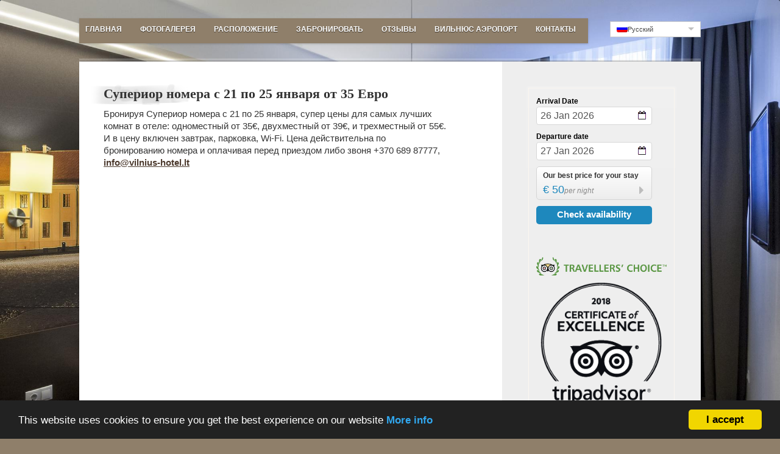

--- FILE ---
content_type: text/html; charset=UTF-8
request_url: https://www.vilniuscityhotel.com/ru/hotel-news-ru/superior-nomera-35-eur-2014-01-21-25/
body_size: 10634
content:
<!DOCTYPE html><html xmlns="http://www.w3.org/1999/xhtml"><head profile="http://gmpg.org/xfn/11"> <base href="https://www.vilniuscityhotel.com/ru/"/> <title>Вильнюс Сити Отель Супериор номера с 21 по 25 января от 35 Eвро - Вильнюс Сити Отель</title> <meta charset="UTF-8"/> <meta name="viewport" content="width=device-width, initial-scale=1.0"/> <meta http-equiv="Content-Type" content="text/html; charset=UTF-8"/> <link href="https://www.vilniuscityhotel.com/wp-content/themes/hoteltheme/img/favicon.ico" rel="shortcut icon" type="image/x-icon"/> <link href="https://www.vilniuscityhotel.com/wp-content/themes/hoteltheme/img/favicon.ico" rel="shortcut icon" type="image/ico"/> <link href="https://www.vilniuscityhotel.com/wp-content/themes/hoteltheme/img/apple-touch-icon-iphone.png" rel="apple-touch-icon"/> <link href="https://www.vilniuscityhotel.com/wp-content/themes/hoteltheme/img/apple-touch-icon-ipad.png" sizes="72x72" rel="apple-touch-icon"/> <link href="https://www.vilniuscityhotel.com/wp-content/themes/hoteltheme/img/apple-touch-icon-iphone4.png" sizes="114x114" rel="apple-touch-icon"/> <link href="https://www.vilniuscityhotel.com/wp-content/themes/hoteltheme/img/apple-touch-icon-ipad3.png" sizes="144x144" rel="apple-touch-icon"/><!--[if lt IE 9]><script src="http://html5shim.googlecode.com/svn/trunk/html5.js"></script><![endif]--><link rel="pingback" href="https://www.vilniuscityhotel.com/xmlrpc.php"/><style type="text/css" media="all">.clr{clear:both;height:0;overflow:hidden;}.rslides-content .no-break{display:none !important;}.availability{padding:3px;clear:both;position:relative;background-image:url(img/availability.png);background-repeat:repeat-x;color:#333;margin:0 0 20px 0;}.availability-inner{border:1px solid #FBF6EF;display:inline;padding:12px 12px;display:block;}body{color:#333;background-position:50% 0;font-size:13px;line-height:20px;}*,:before,:after{margin:0;padding:0;-moz-box-sizing:border-box;-webkit-box-sizing:border-box;box-sizing:border-box;}header:after, #tabs:after, #main:after{content:".";display:block;height:0;clear:both;visibility:hidden;}article, aside, details, figcaption, figure, footer, header, hgroup, menu, nav, section{display:block;}:focus{outline:0;}#wrapper, header, footer{width:1020px;margin:0 auto;}#wrapper{background:#fff;padding:40px 40px 0 40px;}header{background:url(img/header.png) 0 100% repeat-x;position:relative;}#main{width:60%;float:left;padding-bottom:40px;}aside{background:#eee url(img/aside.png) 0 100% repeat-x;padding:40px 40px 60px 40px;float:right;margin:-40px -40px 0 0;width:34.6666%;}#wrapper aside,#sb{width:34.6666%}.availability label{text-transform:uppercase;color:#333;color:rgba(51,51,51,0.6);font-size:12px;line-height:26px;}.availability form{margin:10px 0 0 0;}.availability input, .availability select, .availability textarea{margin-bottom:10px;background-color:#ccc;border-color:#fff #aaa #eee #aaa;width:100%;}.availability button{margin:10px 0 0 0;}#from, #to{background-image:url(img/calendar.png);background-position:100% 50%;background-repeat:no-repeat;padding-right:20px;}.headwrap{padding:20px 0 0;}#logo{width:320px;height:60px;background:url(img/logo.png) no-repeat;float:left;text-indent:-9999px;margin-right:40px;}#logo:hover{opacity:0.7;}.select-menu, .select{display:none;}nav{margin:-40px 0 0 0;float:left;}nav>div>ul{margin:0;}nav>div>ul>li{position:relative;float:left;list-style:none;}nav>div>ul>li>a{display:block;margin-right:10px;padding:40px 10px 20px 10px;line-height:60px;height:125px;font-weight:bold;text-decoration:none;color:#fff;text-transform:uppercase;font-size:12px;position:relative;}nav>div>ul>li.current-menu-item>a{background:url(img/transparent-white-010.png);background:rgba(255,255,255,0.1);border-bottom-width:5px;border-bottom-style:solid;}nav>div>ul>li:hover>a,nav>div>ul>li>a:hover{background:rgba(255,255,255,0.05);border-bottom:5px solid rgba(255,255,255,0.2);color:#ddd;color:rgba(255,255,255,0.8);}.menu-header ul li.current-menu-item a{border-bottom:5px solid #fff;}.menu-header ul li.current-menu-item ul li a{border-bottom:none;}.menu-header ul ul li.current-menu-item a{border-bottom:none;}nav>div>ul>li>a{padding:10px;height:auto;line-height:16px;border-bottom:5px solid transparent;}nav>div>ul>li.menu-item-has-children>a:after{content:"";border-left:solid 5px transparent;border-top:solid 5px #fff;border-right:solid 5px transparent;width:0;height:0;display:inline-block;margin:0px 0 2px 7px;}.main-menu{margin:10px 0 30px;}.main-menu, #primary li ul{box-shadow:0 1px 3px rgba(0, 0, 0, 0.2);}.main-menu, #primary li ul li{background-color:#8f7f6a;}nav li img{margin:0 4px 0 0;vertical-align:middle;}nav ul ul{padding:3px 5px 8px 5px;background:url(img/dropdown.png) 0 0 no-repeat;list-style:none;position:absolute;top:-9999px;left:-5px;z-index:999;overflow:visible !important;}nav>div>ul>li:hover>ul{top:115px;}nav>div>ul>li:hover>ul{top:41px;}nav li li{position:relative;display:block;}nav li li:last-child{border-bottom-width:5px;border-bottom-style:solid;}nav li li a{width:180px;display:block;padding:0 15px;line-height:36px;font-weight:normal;color:#fff;text-decoration:none;border-top:2px solid #ddd;background:#8f7f6a;}nav li li:first-child a{border:0;}nav li li a:hover{background:#8f7f6a url(img/dropdown-hover.png) 0 50% no-repeat;}nav ul ul li:hover ul{top:0;}nav ul ul ul{padding:3px 5px 8px 5px;background:url(img/dropdown.png) 0 0 no-repeat;list-style:none;position:absolute;top:-9999px;left:-5px;z-index:999;}nav li li li{position:relative;display:block;}nav ul ul li:hover ul{top:5px;left:170px;}nav li li li:last-child{border-bottom-width:5px;border-bottom-style:solid;}#languages{position:absolute;right:0;top:35px;}#languages .sbbox{position:relative;z-index:99;}#cookies-consent{bottom:0;position:fixed;width:100%;z-index:2147483646;}#cookies-consent div{position:relative;width:1000px;margin:0 auto;background:rgba(0, 0, 0, 0.6);box-shadow:2px 2px 2px #7F8082;border:1px solid #C9D1DC;color:#FFF;font-family:Arial;font-size:11px;padding:0 10px;margin-bottom:2px;}#cookies-consent a{color:#C09853;font-weight:bold;}#cookies-consent a:hover{color:#FCF8E3;text-decoration:none;}#cookies-consent a.close{float:right;cursor:pointer;color:#FFF;border:1px solid #AEAEAE;background:#bbb;font-size:13px;font-weight:bold;display:inline-block;line-height:0px;padding:7px 3px;text-decoration:none;margin-top:5px;}#cookies-consent a.close:before{content:"×";}#cookies-consent a.close:hover{color:#999;background:#ccc;}#cookies-consent a.close span{display:none;text-indent:-9999px;}#cookies-consent p{margin:4px 2% 0 0;}@media screen and (max-width:1060px){#cookies-consent div{width:94%;}}.rslides img{border-radius:0;}.rslides img{display:block;height:auto;float:left;width:100%;border:0;margin-bottom:0;}@media screen and (max-width: 1060px){.rslides img{width:auto;max-width:none;height:400px;}}@media screen and (max-width: 750px){.rslides img{height:300px;position:relative;left:-50%;}}</style> <meta name='robots' content='index, follow, max-image-preview:large, max-snippet:-1, max-video-preview:-1'/>  <meta name="description" content="Бронируя Супериор комнату с 21 по 25 января, супер цены для самых лучших комнат в отелe: одноместный от 35€, двухместный от 39€, и трехместный от 55€."/> <link rel="canonical" href="https://www.vilniuscityhotel.com/ru/hotel-news-ru/superior-nomera-35-eur-2014-01-21-25/"/> <meta property="og:locale" content="ru_RU"/> <meta property="og:type" content="article"/> <meta property="og:title" content="Супериор номера с 21 по 25 января от 35 Eвро - Вильнюс Сити Отель"/> <meta property="og:description" content="Бронируя Супериор комнату с 21 по 25 января, супер цены для самых лучших комнат в отелe: одноместный от 35€, двухместный от 39€, и трехместный от 55€."/> <meta property="og:url" content="https://www.vilniuscityhotel.com/ru/hotel-news-ru/superior-nomera-35-eur-2014-01-21-25/"/> <meta property="og:site_name" content="Вильнюс Сити Отель"/> <meta property="article:publisher" content="https://www.facebook.com/vilniuscityhotell"/> <meta property="article:published_time" content="2014-01-21T17:02:12+00:00"/> <meta property="article:modified_time" content="2014-01-21T17:05:00+00:00"/> <meta name="author" content="Vilnius City Hotel"/> <meta name="twitter:label1" content="Написано автором"/> <meta name="twitter:data1" content="Vilnius City Hotel"/> <script type="application/ld+json" class="yoast-schema-graph">{"@context":"https://schema.org","@graph":[{"@type":"WebPage","@id":"https://www.vilniuscityhotel.com/ru/hotel-news-ru/superior-nomera-35-eur-2014-01-21-25/","url":"https://www.vilniuscityhotel.com/ru/hotel-news-ru/superior-nomera-35-eur-2014-01-21-25/","name":"Супериор номера с 21 по 25 января от 35 Eвро - Вильнюс Сити Отель","isPartOf":{"@id":"https://www.vilniuscityhotel.com/#website"},"datePublished":"2014-01-21T17:02:12+00:00","dateModified":"2014-01-21T17:05:00+00:00","author":{"@id":"https://www.vilniuscityhotel.com/#/schema/person/51aa0f24961f35e3781ed0322dd8bd94"},"description":"Бронируя Супериор комнату с 21 по 25 января, супер цены для самых лучших комнат в отелe: одноместный от 35€, двухместный от 39€, и трехместный от 55€.","breadcrumb":{"@id":"https://www.vilniuscityhotel.com/ru/hotel-news-ru/superior-nomera-35-eur-2014-01-21-25/#breadcrumb"},"inLanguage":"ru-RU","potentialAction":[{"@type":"ReadAction","target":["https://www.vilniuscityhotel.com/ru/hotel-news-ru/superior-nomera-35-eur-2014-01-21-25/"]}]},{"@type":"BreadcrumbList","@id":"https://www.vilniuscityhotel.com/ru/hotel-news-ru/superior-nomera-35-eur-2014-01-21-25/#breadcrumb","itemListElement":[{"@type":"ListItem","position":1,"name":"Strona główna","item":"https://www.vilniuscityhotel.com/ru/"},{"@type":"ListItem","position":2,"name":"Супериор номера с 21 по 25 января от 35 Eвро"}]},{"@type":"WebSite","@id":"https://www.vilniuscityhotel.com/#website","url":"https://www.vilniuscityhotel.com/","name":"Вильнюс Сити Отель","description":"Vilnius City Гостиница рядом Aэропорта Вильнюсa и IKEA","potentialAction":[{"@type":"SearchAction","target":{"@type":"EntryPoint","urlTemplate":"https://www.vilniuscityhotel.com/?s={search_term_string}"},"query-input":"required name=search_term_string"}],"inLanguage":"ru-RU"},{"@type":"Person","@id":"https://www.vilniuscityhotel.com/#/schema/person/51aa0f24961f35e3781ed0322dd8bd94","name":"Vilnius City Hotel"}]}</script> <link rel='stylesheet' id='jrsm-css-css' href='https://www.vilniuscityhotel.com/wp-content/plugins/jquery-responsive-select-menu/jrsm.css' type='text/css' media='all'/><link rel='stylesheet' id='wp-block-library-css' href='https://www.vilniuscityhotel.com/wp-includes/css/dist/block-library/style.min.css' type='text/css' media='all'/><style id='global-styles-inline-css' type='text/css'>body{--wp--preset--color--black: #000000;--wp--preset--color--cyan-bluish-gray: #abb8c3;--wp--preset--color--white: #ffffff;--wp--preset--color--pale-pink: #f78da7;--wp--preset--color--vivid-red: #cf2e2e;--wp--preset--color--luminous-vivid-orange: #ff6900;--wp--preset--color--luminous-vivid-amber: #fcb900;--wp--preset--color--light-green-cyan: #7bdcb5;--wp--preset--color--vivid-green-cyan: #00d084;--wp--preset--color--pale-cyan-blue: #8ed1fc;--wp--preset--color--vivid-cyan-blue: #0693e3;--wp--preset--color--vivid-purple: #9b51e0;--wp--preset--gradient--vivid-cyan-blue-to-vivid-purple: linear-gradient(135deg,rgba(6,147,227,1) 0%,rgb(155,81,224) 100%);--wp--preset--gradient--light-green-cyan-to-vivid-green-cyan: linear-gradient(135deg,rgb(122,220,180) 0%,rgb(0,208,130) 100%);--wp--preset--gradient--luminous-vivid-amber-to-luminous-vivid-orange: linear-gradient(135deg,rgba(252,185,0,1) 0%,rgba(255,105,0,1) 100%);--wp--preset--gradient--luminous-vivid-orange-to-vivid-red: linear-gradient(135deg,rgba(255,105,0,1) 0%,rgb(207,46,46) 100%);--wp--preset--gradient--very-light-gray-to-cyan-bluish-gray: linear-gradient(135deg,rgb(238,238,238) 0%,rgb(169,184,195) 100%);--wp--preset--gradient--cool-to-warm-spectrum: linear-gradient(135deg,rgb(74,234,220) 0%,rgb(151,120,209) 20%,rgb(207,42,186) 40%,rgb(238,44,130) 60%,rgb(251,105,98) 80%,rgb(254,248,76) 100%);--wp--preset--gradient--blush-light-purple: linear-gradient(135deg,rgb(255,206,236) 0%,rgb(152,150,240) 100%);--wp--preset--gradient--blush-bordeaux: linear-gradient(135deg,rgb(254,205,165) 0%,rgb(254,45,45) 50%,rgb(107,0,62) 100%);--wp--preset--gradient--luminous-dusk: linear-gradient(135deg,rgb(255,203,112) 0%,rgb(199,81,192) 50%,rgb(65,88,208) 100%);--wp--preset--gradient--pale-ocean: linear-gradient(135deg,rgb(255,245,203) 0%,rgb(182,227,212) 50%,rgb(51,167,181) 100%);--wp--preset--gradient--electric-grass: linear-gradient(135deg,rgb(202,248,128) 0%,rgb(113,206,126) 100%);--wp--preset--gradient--midnight: linear-gradient(135deg,rgb(2,3,129) 0%,rgb(40,116,252) 100%);--wp--preset--duotone--dark-grayscale: url('#wp-duotone-dark-grayscale');--wp--preset--duotone--grayscale: url('#wp-duotone-grayscale');--wp--preset--duotone--purple-yellow: url('#wp-duotone-purple-yellow');--wp--preset--duotone--blue-red: url('#wp-duotone-blue-red');--wp--preset--duotone--midnight: url('#wp-duotone-midnight');--wp--preset--duotone--magenta-yellow: url('#wp-duotone-magenta-yellow');--wp--preset--duotone--purple-green: url('#wp-duotone-purple-green');--wp--preset--duotone--blue-orange: url('#wp-duotone-blue-orange');--wp--preset--font-size--small: 13px;--wp--preset--font-size--medium: 20px;--wp--preset--font-size--large: 36px;--wp--preset--font-size--x-large: 42px;}.has-black-color{color: var(--wp--preset--color--black) !important;}.has-cyan-bluish-gray-color{color: var(--wp--preset--color--cyan-bluish-gray) !important;}.has-white-color{color: var(--wp--preset--color--white) !important;}.has-pale-pink-color{color: var(--wp--preset--color--pale-pink) !important;}.has-vivid-red-color{color: var(--wp--preset--color--vivid-red) !important;}.has-luminous-vivid-orange-color{color: var(--wp--preset--color--luminous-vivid-orange) !important;}.has-luminous-vivid-amber-color{color: var(--wp--preset--color--luminous-vivid-amber) !important;}.has-light-green-cyan-color{color: var(--wp--preset--color--light-green-cyan) !important;}.has-vivid-green-cyan-color{color: var(--wp--preset--color--vivid-green-cyan) !important;}.has-pale-cyan-blue-color{color: var(--wp--preset--color--pale-cyan-blue) !important;}.has-vivid-cyan-blue-color{color: var(--wp--preset--color--vivid-cyan-blue) !important;}.has-vivid-purple-color{color: var(--wp--preset--color--vivid-purple) !important;}.has-black-background-color{background-color: var(--wp--preset--color--black) !important;}.has-cyan-bluish-gray-background-color{background-color: var(--wp--preset--color--cyan-bluish-gray) !important;}.has-white-background-color{background-color: var(--wp--preset--color--white) !important;}.has-pale-pink-background-color{background-color: var(--wp--preset--color--pale-pink) !important;}.has-vivid-red-background-color{background-color: var(--wp--preset--color--vivid-red) !important;}.has-luminous-vivid-orange-background-color{background-color: var(--wp--preset--color--luminous-vivid-orange) !important;}.has-luminous-vivid-amber-background-color{background-color: var(--wp--preset--color--luminous-vivid-amber) !important;}.has-light-green-cyan-background-color{background-color: var(--wp--preset--color--light-green-cyan) !important;}.has-vivid-green-cyan-background-color{background-color: var(--wp--preset--color--vivid-green-cyan) !important;}.has-pale-cyan-blue-background-color{background-color: var(--wp--preset--color--pale-cyan-blue) !important;}.has-vivid-cyan-blue-background-color{background-color: var(--wp--preset--color--vivid-cyan-blue) !important;}.has-vivid-purple-background-color{background-color: var(--wp--preset--color--vivid-purple) !important;}.has-black-border-color{border-color: var(--wp--preset--color--black) !important;}.has-cyan-bluish-gray-border-color{border-color: var(--wp--preset--color--cyan-bluish-gray) !important;}.has-white-border-color{border-color: var(--wp--preset--color--white) !important;}.has-pale-pink-border-color{border-color: var(--wp--preset--color--pale-pink) !important;}.has-vivid-red-border-color{border-color: var(--wp--preset--color--vivid-red) !important;}.has-luminous-vivid-orange-border-color{border-color: var(--wp--preset--color--luminous-vivid-orange) !important;}.has-luminous-vivid-amber-border-color{border-color: var(--wp--preset--color--luminous-vivid-amber) !important;}.has-light-green-cyan-border-color{border-color: var(--wp--preset--color--light-green-cyan) !important;}.has-vivid-green-cyan-border-color{border-color: var(--wp--preset--color--vivid-green-cyan) !important;}.has-pale-cyan-blue-border-color{border-color: var(--wp--preset--color--pale-cyan-blue) !important;}.has-vivid-cyan-blue-border-color{border-color: var(--wp--preset--color--vivid-cyan-blue) !important;}.has-vivid-purple-border-color{border-color: var(--wp--preset--color--vivid-purple) !important;}.has-vivid-cyan-blue-to-vivid-purple-gradient-background{background: var(--wp--preset--gradient--vivid-cyan-blue-to-vivid-purple) !important;}.has-light-green-cyan-to-vivid-green-cyan-gradient-background{background: var(--wp--preset--gradient--light-green-cyan-to-vivid-green-cyan) !important;}.has-luminous-vivid-amber-to-luminous-vivid-orange-gradient-background{background: var(--wp--preset--gradient--luminous-vivid-amber-to-luminous-vivid-orange) !important;}.has-luminous-vivid-orange-to-vivid-red-gradient-background{background: var(--wp--preset--gradient--luminous-vivid-orange-to-vivid-red) !important;}.has-very-light-gray-to-cyan-bluish-gray-gradient-background{background: var(--wp--preset--gradient--very-light-gray-to-cyan-bluish-gray) !important;}.has-cool-to-warm-spectrum-gradient-background{background: var(--wp--preset--gradient--cool-to-warm-spectrum) !important;}.has-blush-light-purple-gradient-background{background: var(--wp--preset--gradient--blush-light-purple) !important;}.has-blush-bordeaux-gradient-background{background: var(--wp--preset--gradient--blush-bordeaux) !important;}.has-luminous-dusk-gradient-background{background: var(--wp--preset--gradient--luminous-dusk) !important;}.has-pale-ocean-gradient-background{background: var(--wp--preset--gradient--pale-ocean) !important;}.has-electric-grass-gradient-background{background: var(--wp--preset--gradient--electric-grass) !important;}.has-midnight-gradient-background{background: var(--wp--preset--gradient--midnight) !important;}.has-small-font-size{font-size: var(--wp--preset--font-size--small) !important;}.has-medium-font-size{font-size: var(--wp--preset--font-size--medium) !important;}.has-large-font-size{font-size: var(--wp--preset--font-size--large) !important;}.has-x-large-font-size{font-size: var(--wp--preset--font-size--x-large) !important;}</style><link rel='stylesheet' id='jquery.lightbox.min.css-css' href='https://www.vilniuscityhotel.com/wp-content/plugins/wp-jquery-lightbox/styles/lightbox.min.ru_RU.css' type='text/css' media='all'/><script type='text/javascript' src='//www.vilniuscityhotel.com/wp-content/plugins/sitepress-multilingual-cms/templates/language-switchers/legacy-dropdown/script.min.js' id='wpml-legacy-dropdown-0-js'></script><link rel="https://api.w.org/" href="https://www.vilniuscityhotel.com/ru/wp-json/"/><link rel="alternate" type="application/json" href="https://www.vilniuscityhotel.com/ru/wp-json/wp/v2/posts/1152"/><link rel="alternate" type="application/json+oembed" href="https://www.vilniuscityhotel.com/ru/wp-json/oembed/1.0/embed?url=https%3A%2F%2Fwww.vilniuscityhotel.com%2Fru%2Fhotel-news-ru%2Fsuperior-nomera-35-eur-2014-01-21-25%2F"/><link rel="alternate" type="text/xml+oembed" href="https://www.vilniuscityhotel.com/ru/wp-json/oembed/1.0/embed?url=https%3A%2F%2Fwww.vilniuscityhotel.com%2Fru%2Fhotel-news-ru%2Fsuperior-nomera-35-eur-2014-01-21-25%2F&#038;format=xml"/><link rel="alternate" hreflang="en-us" href="https://www.vilniuscityhotel.com/news/special-superior-rates-2014-01-21-25/"/><link rel="alternate" hreflang="ru-ru" href="https://www.vilniuscityhotel.com/ru/hotel-news-ru/superior-nomera-35-eur-2014-01-21-25/"/><link rel="alternate" hreflang="x-default" href="https://www.vilniuscityhotel.com/news/special-superior-rates-2014-01-21-25/"/></head><body class="post-template-default single single-post postid-1152 single-format-standard"> <header> <div class="headwrap"> <nav class="main-menu"><div class="menu-header" role="navigation"><ul id="primary" class="sf-js-enabled"><li id="menu-item-1450" class="menu-item menu-item-type-post_type menu-item-object-page menu-item-home menu-item-1450"><a href="https://www.vilniuscityhotel.com/ru/">Главная</a></li><li id="menu-item-1451" class="menu-item menu-item-type-post_type menu-item-object-page menu-item-1451"><a href="https://www.vilniuscityhotel.com/ru/fotogalereya/">Фотогалерея</a></li><li id="menu-item-1452" class="menu-item menu-item-type-post_type menu-item-object-page menu-item-1452"><a href="https://www.vilniuscityhotel.com/ru/raspolozhenye/">Расположение</a></li><li id="menu-item-2450" class="menu-item menu-item-type-custom menu-item-object-custom menu-item-2450"><a href="https://www.secure-hotel-booking.com/smart/Vilnius-City-Hotel/2A7C/RU">Забронировать</a></li><li id="menu-item-2170" class="menu-item menu-item-type-post_type menu-item-object-page menu-item-2170"><a href="https://www.vilniuscityhotel.com/ru/otzyvy/">Oтзывы</a></li><li id="menu-item-1456" class="menu-item menu-item-type-post_type menu-item-object-page menu-item-1456"><a href="https://www.vilniuscityhotel.com/ru/vilnius-aeroport/">Вильнюс Аэропорт</a></li><li id="menu-item-1458" class="menu-item menu-item-type-post_type menu-item-object-page menu-item-1458"><a href="https://www.vilniuscityhotel.com/ru/kontakty/">Контакты</a></li></ul></div></nav> <div id="languages"> <div class="sbbox"><div class="wpml-ls-sidebars-sidebar-2 wpml-ls wpml-ls-touch-device wpml-ls-legacy-dropdown js-wpml-ls-legacy-dropdown" id="lang_sel"> <ul> <li tabindex="0" class="wpml-ls-slot-sidebar-2 wpml-ls-item wpml-ls-item-ru wpml-ls-current-language wpml-ls-last-item wpml-ls-item-legacy-dropdown"> <a href="#" class="js-wpml-ls-item-toggle wpml-ls-item-toggle lang_sel_sel icl-ru"> <img class="wpml-ls-flag iclflag" src="https://www.vilniuscityhotel.com/wp-content/plugins/sitepress-multilingual-cms/res/flags/ru.png" alt="" /><span class="wpml-ls-native icl_lang_sel_native">Русский</span></a> <ul class="wpml-ls-sub-menu"> <li class="icl-en wpml-ls-slot-sidebar-2 wpml-ls-item wpml-ls-item-en wpml-ls-first-item"> <a href="https://www.vilniuscityhotel.com/news/special-superior-rates-2014-01-21-25/" class="wpml-ls-link"> <img class="wpml-ls-flag iclflag" src="https://www.vilniuscityhotel.com/wp-content/plugins/sitepress-multilingual-cms/res/flags/en.png" alt="" /><span class="wpml-ls-display icl_lang_sel_translated">Английский</span></a> </li> </ul> </li> </ul></div></div> </div> <div class="clear"></div> </div><link rel=”icon” href=”Вильнюс Сити Отель/favicon.ico” type=”image/x-icon”/><link rel=”shortcut icon” href=”Вильнюс Сити Отель/favicon.ico” type=”image/x-icon”/> <script async src="https://www.googletagmanager.com/gtag/js?id=UA-47730407-1"></script><script> window.dataLayer = window.dataLayer || []; function gtag(){dataLayer.push(arguments);} gtag('js', new Date()); gtag('config', 'UA-47730407-1');</script> <script> (function(h,o,t,j,a,r){ h.hj=h.hj||function(){(h.hj.q=h.hj.q||[]).push(arguments)}; h._hjSettings={hjid:2877091,hjsv:6}; a=o.getElementsByTagName('head')[0]; r=o.createElement('script');r.async=1; r.src=t+h._hjSettings.hjid+j+h._hjSettings.hjsv; a.appendChild(r); })(window,document,'https://static.hotjar.com/c/hotjar-','.js?sv=');</script> </header> <div id="wrapper"> <div id="main"> <div class="full_width two_thirds- two_thirds_single"> <h2>Супериор номера с 21 по 25 января от 35 Eвро</h2> <p>Бронируя Супериор номера с 21 по 25 января, супер цены для самых лучших комнат в отелe: одноместный от 35€, двухместный от 39€, и трехместный от 55€. И в цену включен завтрак, парковка, Wi-Fi. Цена действительна по бронированию номера и оплачивая перед приездом либо звоня +370 689 87777, <a href="mailto:info@vilnius-hotel.lt" title="вильнюс отель возле вокзала superior номера">info@vilnius-hotel.lt</a></p><p><script type="text/javascript" src="http://www.booking.com/general.html?tmpl=bookit;aid=330843;lang=ru;hotel_id=26571;cc1=lt;hotel_page=europolis"></script></p> </div> </div> <aside id="sb"><div class="availability"><div class="availability-inner"><div class="widget_text sbbox"><div class="textwidget custom-html-widget"><iframe src="https://widgets.secure-hotel-booking.com/Vilnius-City-Hotel/2A7C/20332/en/BestPrice/" frameborder="0" allowtransparency="true" id="be-root" style="width:230px;height:260px;"></iframe></div></div><div class="widget_text sbbox"><div class="textwidget custom-html-widget"><a target="_blank" rel="noopener"><img title="Vilnius City Hotel travellers choice 2018 by Tripadvisor" src="https://www.vilniuscityhotel.com/wp-content/uploads/Travellers-choice-2016-winner-Vilnius-City-Hotel-768x106-1.png" alt=""/></a></div></div><div class="widget_text sbbox"><div class="textwidget custom-html-widget"><a target="_blank" rel="noopener"><img title="Vilnius City Hotel has won a Certificate of Excellence 2018 by Tripadvisor" src="https://www.vilniuscityhotel.com/wp-content/uploads/vilniuscityhotel-tripadvisor-certificate-2018-excellence-bigger.png" alt=""/></a></div></div><div class="widget_text sbbox"><div class="textwidget custom-html-widget"><a href="https://www.vilniuscityhotel.com/news/trustyou-travellers-pick-2018/" target="_blank" rel="noopener"><img title="Vilnius City Hotel was chosen as a Trustyou.com travellers pick 2017 winner" src="https://www.vilniuscityhotel.com/wp-content/uploads/Trustyou.com-Travelers‘-Pick-2018.png" alt=""/></a></div></div></div></div></aside> <div id="footer"> <div class="one_fourth"> <div class="sbbox sbbox-1"> <h3><span>Последние Новости</span></h3> <ul class="news"> <li> <a href="https://www.vilniuscityhotel.com/ru/hotel-news-ru/gorodskoy-nalog-1euro-2018/"> <img src="https://www.vilniuscityhotel.com/wp-content/uploads/city-tax-vilnius-1-euro-2018-100x100-40x40.png" alt="Городской налог в Вильнюсe &#8212; 1 Eвро за ночь с одного человека" width="40" height="40" title="Городской налог в Вильнюсe &#8212; 1 Eвро за ночь с одного человека"/> Городской налог в Вильнюсe &#8212; 1 Eвро за ночь с одного человека </a> </li> <li> <a href="https://www.vilniuscityhotel.com/ru/hotel-news-ru/pobeditel-tripadvisor-cena-kachestvo-2016/"> <img src="https://www.vilniuscityhotel.com/wp-content/uploads/travellers-choice-2016-winner-vilnius-city-hotel-40x38.jpg" alt="Мы победили по цене-качестве среди отелей в Вильнюсе (Tripadvisor)" width="40" height="38" title="Мы победили по цене-качестве среди отелей в Вильнюсе (Tripadvisor)"/> Мы победили по цене-качестве среди отелей в Вильнюсе (Tripadvisor) </a> </li> <li> <a href="https://www.vilniuscityhotel.com/ru/hotel-news-ru/10-skidka-14-16-09-2014/"> <img src="https://www.vilniuscityhotel.com/wp-content/uploads/low-price-40x40.png" alt="10% скидка на 14-16 Сентября" width="40" height="40" title="10% скидка на 14-16 Сентября"/> 10% скидка на 14-16 Сентября </a> </li> <li> <a href="https://www.vilniuscityhotel.com/ru/hotel-news-ru/zaseleniye-v-otel-do-polunochi-20140906/"> <img src="https://www.vilniuscityhotel.com/wp-content/uploads/late-checkin-clock-40x26.jpg" alt="Заселение в отель &#8212; до полуночи" width="40" height="26" title="Заселение в отель &#8212; до полуночи"/> Заселение в отель &#8212; до полуночи </a> </li> <li> <a href="https://www.vilniuscityhotel.com/ru/hotel-news-ru/nizhe-ceny-na-nomera-28-31-07-2014/"> <img src="https://www.vilniuscityhotel.com/wp-content/uploads/low-price-40x40.png" alt="В среднем 10% ниже цены на номерa 28-31 Июля, 2014" width="40" height="40" title="В среднем 10% ниже цены на номерa 28-31 Июля, 2014"/> В среднем 10% ниже цены на номерa 28-31 Июля, 2014 </a> </li> </ul> </div> </div> <div class="one_fourth"><div class="sbbox sbbox-2"><div class="wp-container-6393e2db6c96b wp-block-group"><div class="wp-block-group__inner-container"><figure class="wp-block-gallery columns-2 is-cropped"><ul class="blocks-gallery-grid"><li class="blocks-gallery-item"><figure><img width="150" height="150" src="https://www.vilniuscityhotel.com/wp-content/uploads/vilniuscityhotel-standard-double3-2018-900x507-150x150.jpg" alt="" data-id="2273" data-full-url="https://www.vilniuscityhotel.com/wp-content/uploads/vilniuscityhotel-standard-double3-2018-900x507.jpg" data-link="https://www.vilniuscityhotel.com/vilniuscityhotel-standard-double3-2018-900x507/" class="wp-image-2273"/></figure></li><li class="blocks-gallery-item"><figure><img width="150" height="150" src="https://www.vilniuscityhotel.com/wp-content/uploads/vilniuscityhotel-parking-2018-1020x400-compressed-150x150.jpg" alt="Vilnius City Hotel free parking" data-id="2320" data-full-url="https://www.vilniuscityhotel.com/wp-content/uploads/vilniuscityhotel-parking-2018-1020x400-compressed.jpg" data-link="https://www.vilniuscityhotel.com/slider-en/free-car-bus-parking-vilnius/attachment/vilniuscityhotel-parking-2018-1020x400-compressed/" class="wp-image-2320"/></figure></li><li class="blocks-gallery-item"><figure><img width="150" height="150" src="https://www.vilniuscityhotel.com/wp-content/uploads/revslider/vilniuscityhotel_en/hotel-vilnius-europolis-main-150x150.jpg" alt="" data-id="1727" data-full-url="https://www.vilniuscityhotel.com/wp-content/uploads/revslider/vilniuscityhotel_en/hotel-vilnius-europolis-main.jpg" data-link="https://www.vilniuscityhotel.com/?attachment_id=1727" class="wp-image-1727" srcset="https://www.vilniuscityhotel.com/wp-content/uploads/revslider/vilniuscityhotel_en/hotel-vilnius-europolis-main-150x150.jpg 150w, https://www.vilniuscityhotel.com/wp-content/uploads/revslider/vilniuscityhotel_en/hotel-vilnius-europolis-main-180x180.jpg 180w, https://www.vilniuscityhotel.com/wp-content/uploads/revslider/vilniuscityhotel_en/hotel-vilnius-europolis-main-300x300.jpg 300w, https://www.vilniuscityhotel.com/wp-content/uploads/revslider/vilniuscityhotel_en/hotel-vilnius-europolis-main-600x600.jpg 600w" sizes="(max-width: 150px) 100vw, 150px"/></figure></li><li class="blocks-gallery-item"><figure><img width="150" height="150" src="https://www.vilniuscityhotel.com/wp-content/uploads/vilniuscityhotel-deluxe-150x150.jpg" alt="" data-id="1773" data-full-url="https://www.vilniuscityhotel.com/wp-content/uploads/vilniuscityhotel-deluxe.jpg" data-link="https://www.vilniuscityhotel.com/rooms/attachment/vilniuscityhotel-deluxe/" class="wp-image-1773" srcset="https://www.vilniuscityhotel.com/wp-content/uploads/vilniuscityhotel-deluxe-150x150.jpg 150w, https://www.vilniuscityhotel.com/wp-content/uploads/vilniuscityhotel-deluxe-180x180.jpg 180w, https://www.vilniuscityhotel.com/wp-content/uploads/vilniuscityhotel-deluxe-300x300.jpg 300w" sizes="(max-width: 150px) 100vw, 150px"/></figure></li><li class="blocks-gallery-item"><figure><img width="150" height="150" src="https://www.vilniuscityhotel.com/wp-content/uploads/vilniuscityhotel-deluxe2-150x150.jpg" alt="Deluxe shower" data-id="1774" data-full-url="https://www.vilniuscityhotel.com/wp-content/uploads/vilniuscityhotel-deluxe2.jpg" data-link="https://www.vilniuscityhotel.com/rooms/attachment/vilniuscityhotel-deluxe2/" class="wp-image-1774" srcset="https://www.vilniuscityhotel.com/wp-content/uploads/vilniuscityhotel-deluxe2-150x150.jpg 150w, https://www.vilniuscityhotel.com/wp-content/uploads/vilniuscityhotel-deluxe2-180x180.jpg 180w, https://www.vilniuscityhotel.com/wp-content/uploads/vilniuscityhotel-deluxe2-300x300.jpg 300w, https://www.vilniuscityhotel.com/wp-content/uploads/vilniuscityhotel-deluxe2-600x600.jpg 600w" sizes="(max-width: 150px) 100vw, 150px"/></figure></li><li class="blocks-gallery-item"><figure><img width="150" height="150" src="https://www.vilniuscityhotel.com/wp-content/uploads/revslider/Main_EN_vidiniams_psl/vilnius-city-hotel-breakfast-resized-150x150.jpg" alt="" data-id="1725" data-full-url="https://www.vilniuscityhotel.com/wp-content/uploads/revslider/Main_EN_vidiniams_psl/vilnius-city-hotel-breakfast-resized.jpg" data-link="https://www.vilniuscityhotel.com/zdjecia/attachment/vilnius-city-hotel-breakfast-resized-jpg-2/" class="wp-image-1725" srcset="https://www.vilniuscityhotel.com/wp-content/uploads/revslider/Main_EN_vidiniams_psl/vilnius-city-hotel-breakfast-resized-150x150.jpg 150w, https://www.vilniuscityhotel.com/wp-content/uploads/revslider/Main_EN_vidiniams_psl/vilnius-city-hotel-breakfast-resized-180x180.jpg 180w, https://www.vilniuscityhotel.com/wp-content/uploads/revslider/Main_EN_vidiniams_psl/vilnius-city-hotel-breakfast-resized-300x300.jpg 300w, https://www.vilniuscityhotel.com/wp-content/uploads/revslider/Main_EN_vidiniams_psl/vilnius-city-hotel-breakfast-resized-600x600.jpg 600w" sizes="(max-width: 150px) 100vw, 150px"/></figure></li></ul></figure></div></div></div> </div> <div class="one_fourth"><div class="widget_text sbbox sbbox-3"><h3><span>карта</span></h3><div class="textwidget custom-html-widget"><a href="https://www.google.com/maps/d/viewer?mid=zAgfZ-UeVz9M.kYRdmHyi61S4&hl=en" target="_blank" rel="noopener"><img src="https://www.vilniuscityhotel.com/wp-content/uploads/vilnius-map.png" title="Vilnius City Hotel on a city map here" alt="vilnius-map.png"/></a></div></div> </div> <div class="one_fourth last"><div class="sbbox sbbox-4"><h3><span>КОНТАКТЫ</span></h3> <div class="textwidget"><ul class="contact"><li id="phone"><a>Recepction: +37068987777 (WhatsApp, Viber)</a></li><li id="email"><a title="Vilnius City Hotel" href="mailto:hotel@vilniuscityhotel.com" target="_blank" rel="noopener">hotel@vilniuscityhotel.com</a></li><li id="phone"><a>Address: Svitrigailos 11D, 03228 Vilnius, Lithuania</a></li></ul></div> </div><div class="widget_text sbbox sbbox-4"><div class="textwidget custom-html-widget"><script data-ad-client="ca-pub-7674674593265395" async src="https://pagead2.googlesyndication.com/pagead/js/adsbygoogle.js"></script></div></div><div class="sbbox sbbox-4"><p><br/><script async src="https://www.googletagmanager.com/gtag/js?id=UA-47730407-1"></script><br/><script> window.dataLayer = window.dataLayer || []; function gtag(){dataLayer.push(arguments);} gtag('js', new Date());</p><p> gtag('config', 'UA-47730407-1');</script></p></div> </div> <div class="clear"></div> </div> </div> <footer><div id="secondary" class="menu"><ul><li class="page_item page-item-763"><a href="https://www.vilniuscityhotel.com/ru/prozhyvanye-centr-vilniusa/">О нас</a></li><li class="page_item page-item-769"><a href="https://www.vilniuscityhotel.com/ru/">Главная</a></li><li class="page_item page-item-777"><a href="https://www.vilniuscityhotel.com/ru/kontakty/">Контакты</a></li><li class="page_item page-item-783"><a href="https://www.vilniuscityhotel.com/ru/fotogalereya/">Фотогалерея</a></li><li class="page_item page-item-786 page_item_has_children"><a href="https://www.vilniuscityhotel.com/ru/zabronirovat/">Забронировать</a><ul class='children'><li class="page_item page-item-789"><a href="https://www.vilniuscityhotel.com/ru/zabronirovat/online-bronirovanye/">Oнлайн бронирование</a></li><li class="page_item page-item-796"><a href="https://www.vilniuscityhotel.com/ru/zabronirovat/email-zapros/">Запрос по eмайлу</a></li></ul></li><li class="page_item page-item-845"><a href="https://www.vilniuscityhotel.com/ru/raspolozhenye/">Расположение</a></li><li class="page_item page-item-1011"><a href="https://www.vilniuscityhotel.com/ru/vilnius-vokzal/">от Вокзалов до Oтеля</a></li><li class="page_item page-item-1018"><a href="https://www.vilniuscityhotel.com/ru/%d0%be%d0%b1%d1%89%d0%b5%d1%81%d1%82%d0%b2%d0%b5%d0%bd%d0%bd%d1%8b%d0%b9-%d1%82%d1%80%d0%b0%d0%bd%d1%81%d0%bf%d0%be%d1%80%d1%82-%d0%b2%d0%b8%d0%bb%d1%8c%d0%bd%d1%8e%d1%81%d0%b0/">Oбщественный транспорт</a></li><li class="page_item page-item-1046"><a href="https://www.vilniuscityhotel.com/ru/vilnius-aeroport/">Вильнюс Аэропорт</a></li><li class="page_item page-item-1209"><a href="https://www.vilniuscityhotel.com/ru/chiastnyi-gid-vilniuse/">Частный гид в Вильнюсе</a></li><li class="page_item page-item-2168"><a href="https://www.vilniuscityhotel.com/ru/otzyvy/">Oтзывы</a></li><li class="page_item page-item-3406"><a href="https://www.vilniuscityhotel.com/ru/obscestveny-transport-vilniusa/">Oбщественный транспорт</a></li></ul></div> <p><a href="https://www.vilniuscityhotel.com/ru/" title="Vilnius City Гостиница рядом Aэропорта Вильнюсa и IKEA" rel="home"><br/>Copyright - 2022 Вильнюс Сити Отель &copy;</a></p> </footer> <script type="text/javascript"> window.cookieconsent_options = {"message":"This website uses cookies to ensure you get the best experience on our website","dismiss":"I accept","learnMore":"More info","link":"https://www.vilnius-hotel.lt/privacy-policy/","theme":"dark-bottom"};</script><script type="text/javascript" src="//cdnjs.cloudflare.com/ajax/libs/cookieconsent2/1.0.10/cookieconsent.min.js"></script><img src="https://www.vilniuscityhotel.com/wp-content/uploads/vilnius-hotel.lt-background-suspausta.jpg" id="fsb_image" alt=""/><noscript><style>.lazyload{display:none;}</style></noscript><script data-noptimize="1">window.lazySizesConfig=window.lazySizesConfig||{};window.lazySizesConfig.loadMode=1;</script><script async data-noptimize="1" src='https://www.vilniuscityhotel.com/wp-content/plugins/autoptimize/classes/external/js/lazysizes.min.js'></script><style>.wp-container-6393e2db6c96b .alignleft { float: left; margin-right: 2em; }.wp-container-6393e2db6c96b .alignright { float: right; margin-left: 2em; }</style><link rel='stylesheet' id='ngg_trigger_buttons-css' href='https://www.vilniuscityhotel.com/wp-content/plugins/nextgen-gallery/products/photocrati_nextgen/modules/nextgen_gallery_display/static/trigger_buttons.css' type='text/css' media='all'/><link rel='stylesheet' id='shutter-0-css' href='https://www.vilniuscityhotel.com/wp-content/plugins/nextgen-gallery/products/photocrati_nextgen/modules/lightbox/static/shutter/shutter.css' type='text/css' media='all'/><link rel='stylesheet' id='fontawesome_v4_shim_style-css' href='https://use.fontawesome.com/releases/v5.3.1/css/v4-shims.css' type='text/css' media='all'/><link rel='stylesheet' id='fontawesome-css' href='https://use.fontawesome.com/releases/v5.3.1/css/all.css' type='text/css' media='all'/><link rel='stylesheet' id='nextgen_basic_thumbnails_style-css' href='https://www.vilniuscityhotel.com/wp-content/plugins/nextgen-gallery/products/photocrati_nextgen/modules/nextgen_basic_gallery/static/thumbnails/nextgen_basic_thumbnails.css' type='text/css' media='all'/><link rel='stylesheet' id='nextgen_pagination_style-css' href='https://www.vilniuscityhotel.com/wp-content/plugins/nextgen-gallery/products/photocrati_nextgen/modules/nextgen_pagination/static/style.css' type='text/css' media='all'/><script type='text/javascript' src='https://www.vilniuscityhotel.com/wp-content/plugins/nextgen-gallery/products/photocrati_nextgen/modules/nextgen_basic_gallery/static/thumbnails/nextgen_basic_thumbnails.js' id='photocrati-nextgen_basic_thumbnails-js'></script><script type='text/javascript' src='https://use.fontawesome.com/releases/v5.3.1/js/v4-shims.js' id='fontawesome_v4_shim-js'></script><script type='text/javascript' defer integrity="sha384-kW+oWsYx3YpxvjtZjFXqazFpA7UP/MbiY4jvs+RWZo2+N94PFZ36T6TFkc9O3qoB" crossorigin="anonymous" data-auto-replace-svg="false" data-keep-original-source="false" data-search-pseudo-elements src='https://use.fontawesome.com/releases/v5.3.1/js/all.js' id='fontawesome-js'></script><script type="text/javascript">(function(){function getCookie(name){var value="; "+document.cookie,parts=value.split("; "+name+"=");if(parts.length==2)return parts.pop().split(";").shift();}var csscb=function(){var l=document.createElement('link');l.type='text/css';l.id='style';l.rel='stylesheet';l.href='https://www.vilniuscityhotel.com/wp-content/themes/hoteltheme/style.min.css';var h=document.getElementsByTagName('head')[0];h.parentNode.insertBefore(l,h);};var raf=requestAnimationFrame||mozRequestAnimationFrame||webkitRequestAnimationFrame||msRequestAnimationFrame;if(raf){raf(csscb);}else{window.addEventListener('load',csscb);}function s(u,s){var a=document.createElement('script'),b=document.head||document.getElementsByTagName('head')[0],c=false;a.src=u;a.async=true;a.onload=a.onreadystatechange=function(){if(!c&&(!this.readyState||this.readyState=='loaded'||this.readyState=='complete')){c=true;s();a.onload=a.onreadystatechange=null;b.removeChild(a);}};b.appendChild(a);}var h=document.head||document.getElementsByTagName('head')[0],csslink=document.createElement('link');csslink.type='text/css';csslink.id='style';csslink.rel='stylesheet';csslink.href='https://www.vilniuscityhotel.com/wp-content/themes/hoteltheme/style.min.css';h.appendChild(csslink);s('//ajax.googleapis.com/ajax/libs/jquery/1.8.3/jquery.min.js',function(){jQuery.ajaxSetup({cache:true});jQuery.getScript('https://www.vilniuscityhotel.com/wp-content/themes/hoteltheme/js/respond.min.js',function(data,textStatus,jqxhr){});jQuery(document).ready(function($){jQuery.getScript('https://www.vilniuscityhotel.com/wp-content/themes/hoteltheme/js/scripts.min.js',function(data,textStatus,jqxhr){jQuery('nav ul').superfish({delay:300,animation:{height:'show'},speed:200,dropShadows:false,autoArrows:false});jQuery("#from,#to").datepicker();$('#tabs').tabs({fxSlide:false,fxFade:true,fxSpeed:'fast'});jQuery('nav>ul').mobileMenu({defaultText:'Navigate to...',className:'select-menu',subMenuDash:'&nbsp;'});jQuery('select.select-menu').each(function(){var title=$(this).attr('title');$(this).css({'z-index':10,'opacity':0,'-khtml-appearance':'none'}).after('<span class="select">Navigate to...</span>')});jQuery('.button').wrapInner('<div class="button-inner">');jQuery('.alert').wrapInner('<div class="alert-inner">');jQuery("#wrapper").fitVids();jQuery(".deals em, h1 em").lettering();jQuery(".rslides").responsiveSlides({auto:true,speed:400,timeout:4500,pager:false,nav:true,random:false,pause:false,pauseControls:false,prevText:"Previous",nextText:"Next",maxwidth:"",controls:"",namespace:"rslides",before:function(){},after:function(){}});jQuery("#form-contact").validate({errorElement:"em"});jQuery("#form-availability").validate({errorElement:"em"});jQuery("#form-newsletter").validate({errorElement:"em"});jQuery(".fancybox").fancybox({openEffect:'elastic',closeEffect:'elastic',helpers:{title:{type:'inside'}}});});jQuery('.responsiveMenuSelect').change(function(){var loc=$(this).find('option:selected').val();if(loc!=''&&loc!='#'){window.location=loc;}});jQuery('.gallery-icon-sub').click(function(e){var $t=$(this);$t.parents('.gallery-box').find('.gallery').slideToggle('slow',function(){$t.children('.icon-sub').toggleClass('icon-sup');if($t.children('.icon-sub').hasClass('icon-sup')){$t.attr('title',$t.attr('data-title-expand'));}else{$t.attr('title',$t.attr('data-title-collapse'));}});});jQuery(document).ready(function($){$('.responsiveMenuSelect').change(function(){var loc=$(this).find('option:selected').val();if(loc!=''&&loc!='#'){window.location=loc;}});});});});})();</script></body></html>

--- FILE ---
content_type: text/html; charset=UTF-8
request_url: https://www.vilniuscityhotel.com/wp-content/plugins/wp-jquery-lightbox/styles/lightbox.min.ru_RU.css
body_size: 5971
content:
<!DOCTYPE html><html xmlns="http://www.w3.org/1999/xhtml"><head profile="http://gmpg.org/xfn/11"> <base href="https://www.vilniuscityhotel.com"/> <title> Sorry, Page Not Found. Try www.vilnius-hotel.lt instead</title> <meta charset="UTF-8"/> <meta name="viewport" content="width=device-width, initial-scale=1.0"/> <meta http-equiv="Content-Type" content="text/html; charset=UTF-8"/> <link href="https://www.vilniuscityhotel.com/wp-content/themes/hoteltheme/img/favicon.ico" rel="shortcut icon" type="image/x-icon"/> <link href="https://www.vilniuscityhotel.com/wp-content/themes/hoteltheme/img/favicon.ico" rel="shortcut icon" type="image/ico"/> <link href="https://www.vilniuscityhotel.com/wp-content/themes/hoteltheme/img/apple-touch-icon-iphone.png" rel="apple-touch-icon"/> <link href="https://www.vilniuscityhotel.com/wp-content/themes/hoteltheme/img/apple-touch-icon-ipad.png" sizes="72x72" rel="apple-touch-icon"/> <link href="https://www.vilniuscityhotel.com/wp-content/themes/hoteltheme/img/apple-touch-icon-iphone4.png" sizes="114x114" rel="apple-touch-icon"/> <link href="https://www.vilniuscityhotel.com/wp-content/themes/hoteltheme/img/apple-touch-icon-ipad3.png" sizes="144x144" rel="apple-touch-icon"/><!--[if lt IE 9]><script src="http://html5shim.googlecode.com/svn/trunk/html5.js"></script><![endif]--><link rel="pingback" href="https://www.vilniuscityhotel.com/xmlrpc.php"/><style type="text/css" media="all">.clr{clear:both;height:0;overflow:hidden;}.rslides-content .no-break{display:none !important;}.availability{padding:3px;clear:both;position:relative;background-image:url(img/availability.png);background-repeat:repeat-x;color:#333;margin:0 0 20px 0;}.availability-inner{border:1px solid #FBF6EF;display:inline;padding:12px 12px;display:block;}body{color:#333;background-position:50% 0;font-size:13px;line-height:20px;}*,:before,:after{margin:0;padding:0;-moz-box-sizing:border-box;-webkit-box-sizing:border-box;box-sizing:border-box;}header:after, #tabs:after, #main:after{content:".";display:block;height:0;clear:both;visibility:hidden;}article, aside, details, figcaption, figure, footer, header, hgroup, menu, nav, section{display:block;}:focus{outline:0;}#wrapper, header, footer{width:1020px;margin:0 auto;}#wrapper{background:#fff;padding:40px 40px 0 40px;}header{background:url(img/header.png) 0 100% repeat-x;position:relative;}#main{width:60%;float:left;padding-bottom:40px;}aside{background:#eee url(img/aside.png) 0 100% repeat-x;padding:40px 40px 60px 40px;float:right;margin:-40px -40px 0 0;width:34.6666%;}#wrapper aside,#sb{width:34.6666%}.availability label{text-transform:uppercase;color:#333;color:rgba(51,51,51,0.6);font-size:12px;line-height:26px;}.availability form{margin:10px 0 0 0;}.availability input, .availability select, .availability textarea{margin-bottom:10px;background-color:#ccc;border-color:#fff #aaa #eee #aaa;width:100%;}.availability button{margin:10px 0 0 0;}#from, #to{background-image:url(img/calendar.png);background-position:100% 50%;background-repeat:no-repeat;padding-right:20px;}.headwrap{padding:20px 0 0;}#logo{width:320px;height:60px;background:url(img/logo.png) no-repeat;float:left;text-indent:-9999px;margin-right:40px;}#logo:hover{opacity:0.7;}.select-menu, .select{display:none;}nav{margin:-40px 0 0 0;float:left;}nav>div>ul{margin:0;}nav>div>ul>li{position:relative;float:left;list-style:none;}nav>div>ul>li>a{display:block;margin-right:10px;padding:40px 10px 20px 10px;line-height:60px;height:125px;font-weight:bold;text-decoration:none;color:#fff;text-transform:uppercase;font-size:12px;position:relative;}nav>div>ul>li.current-menu-item>a{background:url(img/transparent-white-010.png);background:rgba(255,255,255,0.1);border-bottom-width:5px;border-bottom-style:solid;}nav>div>ul>li:hover>a,nav>div>ul>li>a:hover{background:rgba(255,255,255,0.05);border-bottom:5px solid rgba(255,255,255,0.2);color:#ddd;color:rgba(255,255,255,0.8);}.menu-header ul li.current-menu-item a{border-bottom:5px solid #fff;}.menu-header ul li.current-menu-item ul li a{border-bottom:none;}.menu-header ul ul li.current-menu-item a{border-bottom:none;}nav>div>ul>li>a{padding:10px;height:auto;line-height:16px;border-bottom:5px solid transparent;}nav>div>ul>li.menu-item-has-children>a:after{content:"";border-left:solid 5px transparent;border-top:solid 5px #fff;border-right:solid 5px transparent;width:0;height:0;display:inline-block;margin:0px 0 2px 7px;}.main-menu{margin:10px 0 30px;}.main-menu, #primary li ul{box-shadow:0 1px 3px rgba(0, 0, 0, 0.2);}.main-menu, #primary li ul li{background-color:#8f7f6a;}nav li img{margin:0 4px 0 0;vertical-align:middle;}nav ul ul{padding:3px 5px 8px 5px;background:url(img/dropdown.png) 0 0 no-repeat;list-style:none;position:absolute;top:-9999px;left:-5px;z-index:999;overflow:visible !important;}nav>div>ul>li:hover>ul{top:115px;}nav>div>ul>li:hover>ul{top:41px;}nav li li{position:relative;display:block;}nav li li:last-child{border-bottom-width:5px;border-bottom-style:solid;}nav li li a{width:180px;display:block;padding:0 15px;line-height:36px;font-weight:normal;color:#fff;text-decoration:none;border-top:2px solid #ddd;background:#8f7f6a;}nav li li:first-child a{border:0;}nav li li a:hover{background:#8f7f6a url(img/dropdown-hover.png) 0 50% no-repeat;}nav ul ul li:hover ul{top:0;}nav ul ul ul{padding:3px 5px 8px 5px;background:url(img/dropdown.png) 0 0 no-repeat;list-style:none;position:absolute;top:-9999px;left:-5px;z-index:999;}nav li li li{position:relative;display:block;}nav ul ul li:hover ul{top:5px;left:170px;}nav li li li:last-child{border-bottom-width:5px;border-bottom-style:solid;}#languages{position:absolute;right:0;top:35px;}#languages .sbbox{position:relative;z-index:99;}#cookies-consent{bottom:0;position:fixed;width:100%;z-index:2147483646;}#cookies-consent div{position:relative;width:1000px;margin:0 auto;background:rgba(0, 0, 0, 0.6);box-shadow:2px 2px 2px #7F8082;border:1px solid #C9D1DC;color:#FFF;font-family:Arial;font-size:11px;padding:0 10px;margin-bottom:2px;}#cookies-consent a{color:#C09853;font-weight:bold;}#cookies-consent a:hover{color:#FCF8E3;text-decoration:none;}#cookies-consent a.close{float:right;cursor:pointer;color:#FFF;border:1px solid #AEAEAE;background:#bbb;font-size:13px;font-weight:bold;display:inline-block;line-height:0px;padding:7px 3px;text-decoration:none;margin-top:5px;}#cookies-consent a.close:before{content:"×";}#cookies-consent a.close:hover{color:#999;background:#ccc;}#cookies-consent a.close span{display:none;text-indent:-9999px;}#cookies-consent p{margin:4px 2% 0 0;}@media screen and (max-width:1060px){#cookies-consent div{width:94%;}}.rslides img{border-radius:0;}.rslides img{display:block;height:auto;float:left;width:100%;border:0;margin-bottom:0;}@media screen and (max-width: 1060px){.rslides img{width:auto;max-width:none;height:400px;}}@media screen and (max-width: 750px){.rslides img{height:300px;position:relative;left:-50%;}}</style> <meta name='robots' content='noindex, follow'/>  <meta property="og:locale" content="en_US"/> <meta property="og:title" content="Sorry, Page Not Found. Try www.vilnius-hotel.lt instead"/> <script type="application/ld+json" class="yoast-schema-graph">{"@context":"https://schema.org","@graph":[{"@type":"WebSite","@id":"https://www.vilniuscityhotel.com/#website","url":"https://www.vilniuscityhotel.com/","name":"","description":"Vilnius City Hotel near Vilnius Old Town and Airport","potentialAction":[{"@type":"SearchAction","target":{"@type":"EntryPoint","urlTemplate":"https://www.vilniuscityhotel.com/?s={search_term_string}"},"query-input":"required name=search_term_string"}],"inLanguage":"en-US"}]}</script> <link rel='stylesheet' id='jrsm-css-css' href='https://www.vilniuscityhotel.com/wp-content/plugins/jquery-responsive-select-menu/jrsm.css' type='text/css' media='all'/><link rel='stylesheet' id='wp-block-library-css' href='https://www.vilniuscityhotel.com/wp-includes/css/dist/block-library/style.min.css' type='text/css' media='all'/><style id='global-styles-inline-css' type='text/css'>body{--wp--preset--color--black: #000000;--wp--preset--color--cyan-bluish-gray: #abb8c3;--wp--preset--color--white: #ffffff;--wp--preset--color--pale-pink: #f78da7;--wp--preset--color--vivid-red: #cf2e2e;--wp--preset--color--luminous-vivid-orange: #ff6900;--wp--preset--color--luminous-vivid-amber: #fcb900;--wp--preset--color--light-green-cyan: #7bdcb5;--wp--preset--color--vivid-green-cyan: #00d084;--wp--preset--color--pale-cyan-blue: #8ed1fc;--wp--preset--color--vivid-cyan-blue: #0693e3;--wp--preset--color--vivid-purple: #9b51e0;--wp--preset--gradient--vivid-cyan-blue-to-vivid-purple: linear-gradient(135deg,rgba(6,147,227,1) 0%,rgb(155,81,224) 100%);--wp--preset--gradient--light-green-cyan-to-vivid-green-cyan: linear-gradient(135deg,rgb(122,220,180) 0%,rgb(0,208,130) 100%);--wp--preset--gradient--luminous-vivid-amber-to-luminous-vivid-orange: linear-gradient(135deg,rgba(252,185,0,1) 0%,rgba(255,105,0,1) 100%);--wp--preset--gradient--luminous-vivid-orange-to-vivid-red: linear-gradient(135deg,rgba(255,105,0,1) 0%,rgb(207,46,46) 100%);--wp--preset--gradient--very-light-gray-to-cyan-bluish-gray: linear-gradient(135deg,rgb(238,238,238) 0%,rgb(169,184,195) 100%);--wp--preset--gradient--cool-to-warm-spectrum: linear-gradient(135deg,rgb(74,234,220) 0%,rgb(151,120,209) 20%,rgb(207,42,186) 40%,rgb(238,44,130) 60%,rgb(251,105,98) 80%,rgb(254,248,76) 100%);--wp--preset--gradient--blush-light-purple: linear-gradient(135deg,rgb(255,206,236) 0%,rgb(152,150,240) 100%);--wp--preset--gradient--blush-bordeaux: linear-gradient(135deg,rgb(254,205,165) 0%,rgb(254,45,45) 50%,rgb(107,0,62) 100%);--wp--preset--gradient--luminous-dusk: linear-gradient(135deg,rgb(255,203,112) 0%,rgb(199,81,192) 50%,rgb(65,88,208) 100%);--wp--preset--gradient--pale-ocean: linear-gradient(135deg,rgb(255,245,203) 0%,rgb(182,227,212) 50%,rgb(51,167,181) 100%);--wp--preset--gradient--electric-grass: linear-gradient(135deg,rgb(202,248,128) 0%,rgb(113,206,126) 100%);--wp--preset--gradient--midnight: linear-gradient(135deg,rgb(2,3,129) 0%,rgb(40,116,252) 100%);--wp--preset--duotone--dark-grayscale: url('#wp-duotone-dark-grayscale');--wp--preset--duotone--grayscale: url('#wp-duotone-grayscale');--wp--preset--duotone--purple-yellow: url('#wp-duotone-purple-yellow');--wp--preset--duotone--blue-red: url('#wp-duotone-blue-red');--wp--preset--duotone--midnight: url('#wp-duotone-midnight');--wp--preset--duotone--magenta-yellow: url('#wp-duotone-magenta-yellow');--wp--preset--duotone--purple-green: url('#wp-duotone-purple-green');--wp--preset--duotone--blue-orange: url('#wp-duotone-blue-orange');--wp--preset--font-size--small: 13px;--wp--preset--font-size--medium: 20px;--wp--preset--font-size--large: 36px;--wp--preset--font-size--x-large: 42px;}.has-black-color{color: var(--wp--preset--color--black) !important;}.has-cyan-bluish-gray-color{color: var(--wp--preset--color--cyan-bluish-gray) !important;}.has-white-color{color: var(--wp--preset--color--white) !important;}.has-pale-pink-color{color: var(--wp--preset--color--pale-pink) !important;}.has-vivid-red-color{color: var(--wp--preset--color--vivid-red) !important;}.has-luminous-vivid-orange-color{color: var(--wp--preset--color--luminous-vivid-orange) !important;}.has-luminous-vivid-amber-color{color: var(--wp--preset--color--luminous-vivid-amber) !important;}.has-light-green-cyan-color{color: var(--wp--preset--color--light-green-cyan) !important;}.has-vivid-green-cyan-color{color: var(--wp--preset--color--vivid-green-cyan) !important;}.has-pale-cyan-blue-color{color: var(--wp--preset--color--pale-cyan-blue) !important;}.has-vivid-cyan-blue-color{color: var(--wp--preset--color--vivid-cyan-blue) !important;}.has-vivid-purple-color{color: var(--wp--preset--color--vivid-purple) !important;}.has-black-background-color{background-color: var(--wp--preset--color--black) !important;}.has-cyan-bluish-gray-background-color{background-color: var(--wp--preset--color--cyan-bluish-gray) !important;}.has-white-background-color{background-color: var(--wp--preset--color--white) !important;}.has-pale-pink-background-color{background-color: var(--wp--preset--color--pale-pink) !important;}.has-vivid-red-background-color{background-color: var(--wp--preset--color--vivid-red) !important;}.has-luminous-vivid-orange-background-color{background-color: var(--wp--preset--color--luminous-vivid-orange) !important;}.has-luminous-vivid-amber-background-color{background-color: var(--wp--preset--color--luminous-vivid-amber) !important;}.has-light-green-cyan-background-color{background-color: var(--wp--preset--color--light-green-cyan) !important;}.has-vivid-green-cyan-background-color{background-color: var(--wp--preset--color--vivid-green-cyan) !important;}.has-pale-cyan-blue-background-color{background-color: var(--wp--preset--color--pale-cyan-blue) !important;}.has-vivid-cyan-blue-background-color{background-color: var(--wp--preset--color--vivid-cyan-blue) !important;}.has-vivid-purple-background-color{background-color: var(--wp--preset--color--vivid-purple) !important;}.has-black-border-color{border-color: var(--wp--preset--color--black) !important;}.has-cyan-bluish-gray-border-color{border-color: var(--wp--preset--color--cyan-bluish-gray) !important;}.has-white-border-color{border-color: var(--wp--preset--color--white) !important;}.has-pale-pink-border-color{border-color: var(--wp--preset--color--pale-pink) !important;}.has-vivid-red-border-color{border-color: var(--wp--preset--color--vivid-red) !important;}.has-luminous-vivid-orange-border-color{border-color: var(--wp--preset--color--luminous-vivid-orange) !important;}.has-luminous-vivid-amber-border-color{border-color: var(--wp--preset--color--luminous-vivid-amber) !important;}.has-light-green-cyan-border-color{border-color: var(--wp--preset--color--light-green-cyan) !important;}.has-vivid-green-cyan-border-color{border-color: var(--wp--preset--color--vivid-green-cyan) !important;}.has-pale-cyan-blue-border-color{border-color: var(--wp--preset--color--pale-cyan-blue) !important;}.has-vivid-cyan-blue-border-color{border-color: var(--wp--preset--color--vivid-cyan-blue) !important;}.has-vivid-purple-border-color{border-color: var(--wp--preset--color--vivid-purple) !important;}.has-vivid-cyan-blue-to-vivid-purple-gradient-background{background: var(--wp--preset--gradient--vivid-cyan-blue-to-vivid-purple) !important;}.has-light-green-cyan-to-vivid-green-cyan-gradient-background{background: var(--wp--preset--gradient--light-green-cyan-to-vivid-green-cyan) !important;}.has-luminous-vivid-amber-to-luminous-vivid-orange-gradient-background{background: var(--wp--preset--gradient--luminous-vivid-amber-to-luminous-vivid-orange) !important;}.has-luminous-vivid-orange-to-vivid-red-gradient-background{background: var(--wp--preset--gradient--luminous-vivid-orange-to-vivid-red) !important;}.has-very-light-gray-to-cyan-bluish-gray-gradient-background{background: var(--wp--preset--gradient--very-light-gray-to-cyan-bluish-gray) !important;}.has-cool-to-warm-spectrum-gradient-background{background: var(--wp--preset--gradient--cool-to-warm-spectrum) !important;}.has-blush-light-purple-gradient-background{background: var(--wp--preset--gradient--blush-light-purple) !important;}.has-blush-bordeaux-gradient-background{background: var(--wp--preset--gradient--blush-bordeaux) !important;}.has-luminous-dusk-gradient-background{background: var(--wp--preset--gradient--luminous-dusk) !important;}.has-pale-ocean-gradient-background{background: var(--wp--preset--gradient--pale-ocean) !important;}.has-electric-grass-gradient-background{background: var(--wp--preset--gradient--electric-grass) !important;}.has-midnight-gradient-background{background: var(--wp--preset--gradient--midnight) !important;}.has-small-font-size{font-size: var(--wp--preset--font-size--small) !important;}.has-medium-font-size{font-size: var(--wp--preset--font-size--medium) !important;}.has-large-font-size{font-size: var(--wp--preset--font-size--large) !important;}.has-x-large-font-size{font-size: var(--wp--preset--font-size--x-large) !important;}</style><style id='akismet-widget-style-inline-css' type='text/css'> .a-stats { --akismet-color-mid-green: #357b49; --akismet-color-white: #fff; --akismet-color-light-grey: #f6f7f7; max-width: 350px; width: auto; } .a-stats * { all: unset; box-sizing: border-box; } .a-stats strong { font-weight: 600; } .a-stats a.a-stats__link, .a-stats a.a-stats__link:visited, .a-stats a.a-stats__link:active { background: var(--akismet-color-mid-green); border: none; box-shadow: none; border-radius: 8px; color: var(--akismet-color-white); cursor: pointer; display: block; font-family: -apple-system, BlinkMacSystemFont, 'Segoe UI', 'Roboto', 'Oxygen-Sans', 'Ubuntu', 'Cantarell', 'Helvetica Neue', sans-serif; font-weight: 500; padding: 12px; text-align: center; text-decoration: none; transition: all 0.2s ease; } /* Extra specificity to deal with TwentyTwentyOne focus style */ .widget .a-stats a.a-stats__link:focus { background: var(--akismet-color-mid-green); color: var(--akismet-color-white); text-decoration: none; } .a-stats a.a-stats__link:hover { filter: brightness(110%); box-shadow: 0 4px 12px rgba(0, 0, 0, 0.06), 0 0 2px rgba(0, 0, 0, 0.16); } .a-stats .count { color: var(--akismet-color-white); display: block; font-size: 1.5em; line-height: 1.4; padding: 0 13px; white-space: nowrap; } </style><link rel='stylesheet' id='jquery.lightbox.min.css-css' href='https://www.vilniuscityhotel.com/wp-content/plugins/wp-jquery-lightbox/lightboxes/wp-jquery-lightbox/styles/lightbox.min.css' type='text/css' media='all'/><link rel='stylesheet' id='jqlb-overrides-css' href='https://www.vilniuscityhotel.com/wp-content/plugins/wp-jquery-lightbox/lightboxes/wp-jquery-lightbox/styles/overrides.css' type='text/css' media='all'/><style id='jqlb-overrides-inline-css' type='text/css'> #outerImageContainer { box-shadow: 0 0 4px 2px rgba(0,0,0,.2); } #imageContainer{ padding: 6px; } #imageDataContainer { box-shadow: 0 -4px 0 0 #fff, 0 0 4px 2px rgba(0,0,0,.1); z-index: auto; } #prevArrow, #nextArrow{ background-color: rgba(255,255,255,.7; color: #000000; }</style><script type='text/javascript' src='https://www.vilniuscityhotel.com/wp-content/plugins/sitepress-multilingual-cms/templates/language-switchers/legacy-dropdown/script.min.js' id='wpml-legacy-dropdown-0-js'></script><link rel="https://api.w.org/" href="https://www.vilniuscityhotel.com/wp-json/"/></head><body class="error404 page"> <header> <div class="headwrap"> <nav class="main-menu"><div class="menu-header" role="navigation"><ul id="primary" class="sf-js-enabled"><li id="menu-item-390" class="menu-item menu-item-type-post_type menu-item-object-page menu-item-home menu-item-390"><a href="https://www.vilniuscityhotel.com/">Home</a></li><li id="menu-item-1734" class="menu-item menu-item-type-post_type menu-item-object-page menu-item-1734"><a href="https://www.vilniuscityhotel.com/rooms/">Rooms</a></li><li id="menu-item-1978" class="menu-item menu-item-type-post_type menu-item-object-page menu-item-1978"><a href="https://www.vilniuscityhotel.com/reviews/">Reviews</a></li><li id="menu-item-3494" class="menu-item menu-item-type-post_type menu-item-object-page menu-item-3494"><a href="https://www.vilniuscityhotel.com/rent/">Long-term rent</a></li><li id="menu-item-3295" class="menu-item menu-item-type-custom menu-item-object-custom menu-item-3295"><a target="_blank" rel="noopener" href="https://www.secure-hotel-booking.com/smart/Vilnius-City-Hotel/2A7C/en/">Prices</a></li><li id="menu-item-442" class="menu-item menu-item-type-post_type menu-item-object-page menu-item-442"><a href="https://www.vilniuscityhotel.com/location/">Location</a></li><li id="menu-item-2027" class="menu-item menu-item-type-post_type menu-item-object-page menu-item-2027"><a href="https://www.vilniuscityhotel.com/restaurant-cafe/">Restaurant</a></li><li id="menu-item-388" class="menu-item menu-item-type-post_type menu-item-object-page menu-item-388"><a href="https://www.vilniuscityhotel.com/lithuania-europolis/">Contact Us</a></li><li id="menu-item-2149" class="menu-item menu-item-type-post_type menu-item-object-page menu-item-privacy-policy menu-item-2149"><a href="https://www.vilniuscityhotel.com/privacy-policy/">Privacy &#038; Cookies</a></li></ul></div></nav> <div id="languages"> <div class="sbbox"><div class="wpml-ls-sidebars-sidebar-2 wpml-ls wpml-ls-legacy-dropdown js-wpml-ls-legacy-dropdown" id="lang_sel"> <ul> <li tabindex="0" class="wpml-ls-slot-sidebar-2 wpml-ls-item wpml-ls-item-en wpml-ls-current-language wpml-ls-first-item wpml-ls-item-legacy-dropdown"> <a href="#" class="js-wpml-ls-item-toggle wpml-ls-item-toggle lang_sel_sel icl-en"> <img class="wpml-ls-flag iclflag" src="https://www.vilniuscityhotel.com/wp-content/plugins/sitepress-multilingual-cms/res/flags/en.png" alt="" /><span class="wpml-ls-native icl_lang_sel_native">English</span></a> <ul class="wpml-ls-sub-menu"> <li class="icl-ru wpml-ls-slot-sidebar-2 wpml-ls-item wpml-ls-item-ru"> <a href="https://www.vilniuscityhotel.com/ru/" class="wpml-ls-link"> <img class="wpml-ls-flag iclflag" src="https://www.vilniuscityhotel.com/wp-content/plugins/sitepress-multilingual-cms/res/flags/ru.png" alt="" /><span class="wpml-ls-display icl_lang_sel_translated">Russian</span></a> </li> <li class="icl-pl wpml-ls-slot-sidebar-2 wpml-ls-item wpml-ls-item-pl"> <a href="https://www.vilniuscityhotel.com/pl/" class="wpml-ls-link"> <img class="wpml-ls-flag iclflag" src="https://www.vilniuscityhotel.com/wp-content/plugins/sitepress-multilingual-cms/res/flags/pl.png" alt="" /><span class="wpml-ls-display icl_lang_sel_translated">Polish</span></a> </li> <li class="icl-lt wpml-ls-slot-sidebar-2 wpml-ls-item wpml-ls-item-lt wpml-ls-last-item"> <a href="https://www.vilniuscityhotel.com/lt/" class="wpml-ls-link"> <img class="wpml-ls-flag iclflag" src="https://www.vilniuscityhotel.com/wp-content/plugins/sitepress-multilingual-cms/res/flags/lt.png" alt="" /><span class="wpml-ls-display icl_lang_sel_translated">Lithuanian</span></a> </li> </ul> </li> </ul></div></div> </div> <div class="clear"></div> </div><link rel=”icon” href=”<!DOCTYPE html><html lang="en-US"><head> <meta http-equiv="Content-Type" content="text/html; charset=UTF-8"/> <meta name="viewport" content="width=device-width"> <meta name='robots' content='noindex, follow'/> <title>WordPress &rsaquo; Error</title> <style type="text/css"> html { background: #f1f1f1; } body { background: #fff; border: 1px solid #ccd0d4; color: #444; font-family: -apple-system, BlinkMacSystemFont, "Segoe UI", Roboto, Oxygen-Sans, Ubuntu, Cantarell, "Helvetica Neue", sans-serif; margin: 2em auto; padding: 1em 2em; max-width: 700px; -webkit-box-shadow: 0 1px 1px rgba(0, 0, 0, .04); box-shadow: 0 1px 1px rgba(0, 0, 0, .04); } h1 { border-bottom: 1px solid #dadada; clear: both; color: #666; font-size: 24px; margin: 30px 0 0 0; padding: 0; padding-bottom: 7px; } #error-page { margin-top: 50px; } #error-page p, #error-page .wp-die-message { font-size: 14px; line-height: 1.5; margin: 25px 0 20px; } #error-page code { font-family: Consolas, Monaco, monospace; } ul li { margin-bottom: 10px; font-size: 14px ; } a { color: #0073aa; } a:hover, a:active { color: #006799; } a:focus { color: #124964; -webkit-box-shadow: 0 0 0 1px #5b9dd9, 0 0 2px 1px rgba(30, 140, 190, 0.8); box-shadow: 0 0 0 1px #5b9dd9, 0 0 2px 1px rgba(30, 140, 190, 0.8); outline: none; } .button { background: #f3f5f6; border: 1px solid #016087; color: #016087; display: inline-block; text-decoration: none; font-size: 13px; line-height: 2; height: 28px; margin: 0; padding: 0 10px 1px; cursor: pointer; -webkit-border-radius: 3px; -webkit-appearance: none; border-radius: 3px; white-space: nowrap; -webkit-box-sizing: border-box; -moz-box-sizing: border-box; box-sizing: border-box; vertical-align: top; } .button.button-large { line-height: 2.30769231; min-height: 32px; padding: 0 12px; } .button:hover, .button:focus { background: #f1f1f1; } .button:focus { background: #f3f5f6; border-color: #007cba; -webkit-box-shadow: 0 0 0 1px #007cba; box-shadow: 0 0 0 1px #007cba; color: #016087; outline: 2px solid transparent; outline-offset: 0; } .button:active { background: #f3f5f6; border-color: #7e8993; -webkit-box-shadow: none; box-shadow: none; } </style></head><body id="error-page"> <div class="wp-die-message"><p>There has been a critical error on this website.</p><p><a href="https://wordpress.org/support/article/faq-troubleshooting/">Learn more about troubleshooting WordPress.</a></p></div></body></html> 

--- FILE ---
content_type: text/html; charset=UTF-8
request_url: https://www.vilniuscityhotel.com/wp-content/plugins/nextgen-gallery/products/photocrati_nextgen/modules/lightbox/static/shutter/shutter.css
body_size: 5971
content:
<!DOCTYPE html><html xmlns="http://www.w3.org/1999/xhtml"><head profile="http://gmpg.org/xfn/11"> <base href="https://www.vilniuscityhotel.com"/> <title> Sorry, Page Not Found. Try www.vilnius-hotel.lt instead</title> <meta charset="UTF-8"/> <meta name="viewport" content="width=device-width, initial-scale=1.0"/> <meta http-equiv="Content-Type" content="text/html; charset=UTF-8"/> <link href="https://www.vilniuscityhotel.com/wp-content/themes/hoteltheme/img/favicon.ico" rel="shortcut icon" type="image/x-icon"/> <link href="https://www.vilniuscityhotel.com/wp-content/themes/hoteltheme/img/favicon.ico" rel="shortcut icon" type="image/ico"/> <link href="https://www.vilniuscityhotel.com/wp-content/themes/hoteltheme/img/apple-touch-icon-iphone.png" rel="apple-touch-icon"/> <link href="https://www.vilniuscityhotel.com/wp-content/themes/hoteltheme/img/apple-touch-icon-ipad.png" sizes="72x72" rel="apple-touch-icon"/> <link href="https://www.vilniuscityhotel.com/wp-content/themes/hoteltheme/img/apple-touch-icon-iphone4.png" sizes="114x114" rel="apple-touch-icon"/> <link href="https://www.vilniuscityhotel.com/wp-content/themes/hoteltheme/img/apple-touch-icon-ipad3.png" sizes="144x144" rel="apple-touch-icon"/><!--[if lt IE 9]><script src="http://html5shim.googlecode.com/svn/trunk/html5.js"></script><![endif]--><link rel="pingback" href="https://www.vilniuscityhotel.com/xmlrpc.php"/><style type="text/css" media="all">.clr{clear:both;height:0;overflow:hidden;}.rslides-content .no-break{display:none !important;}.availability{padding:3px;clear:both;position:relative;background-image:url(img/availability.png);background-repeat:repeat-x;color:#333;margin:0 0 20px 0;}.availability-inner{border:1px solid #FBF6EF;display:inline;padding:12px 12px;display:block;}body{color:#333;background-position:50% 0;font-size:13px;line-height:20px;}*,:before,:after{margin:0;padding:0;-moz-box-sizing:border-box;-webkit-box-sizing:border-box;box-sizing:border-box;}header:after, #tabs:after, #main:after{content:".";display:block;height:0;clear:both;visibility:hidden;}article, aside, details, figcaption, figure, footer, header, hgroup, menu, nav, section{display:block;}:focus{outline:0;}#wrapper, header, footer{width:1020px;margin:0 auto;}#wrapper{background:#fff;padding:40px 40px 0 40px;}header{background:url(img/header.png) 0 100% repeat-x;position:relative;}#main{width:60%;float:left;padding-bottom:40px;}aside{background:#eee url(img/aside.png) 0 100% repeat-x;padding:40px 40px 60px 40px;float:right;margin:-40px -40px 0 0;width:34.6666%;}#wrapper aside,#sb{width:34.6666%}.availability label{text-transform:uppercase;color:#333;color:rgba(51,51,51,0.6);font-size:12px;line-height:26px;}.availability form{margin:10px 0 0 0;}.availability input, .availability select, .availability textarea{margin-bottom:10px;background-color:#ccc;border-color:#fff #aaa #eee #aaa;width:100%;}.availability button{margin:10px 0 0 0;}#from, #to{background-image:url(img/calendar.png);background-position:100% 50%;background-repeat:no-repeat;padding-right:20px;}.headwrap{padding:20px 0 0;}#logo{width:320px;height:60px;background:url(img/logo.png) no-repeat;float:left;text-indent:-9999px;margin-right:40px;}#logo:hover{opacity:0.7;}.select-menu, .select{display:none;}nav{margin:-40px 0 0 0;float:left;}nav>div>ul{margin:0;}nav>div>ul>li{position:relative;float:left;list-style:none;}nav>div>ul>li>a{display:block;margin-right:10px;padding:40px 10px 20px 10px;line-height:60px;height:125px;font-weight:bold;text-decoration:none;color:#fff;text-transform:uppercase;font-size:12px;position:relative;}nav>div>ul>li.current-menu-item>a{background:url(img/transparent-white-010.png);background:rgba(255,255,255,0.1);border-bottom-width:5px;border-bottom-style:solid;}nav>div>ul>li:hover>a,nav>div>ul>li>a:hover{background:rgba(255,255,255,0.05);border-bottom:5px solid rgba(255,255,255,0.2);color:#ddd;color:rgba(255,255,255,0.8);}.menu-header ul li.current-menu-item a{border-bottom:5px solid #fff;}.menu-header ul li.current-menu-item ul li a{border-bottom:none;}.menu-header ul ul li.current-menu-item a{border-bottom:none;}nav>div>ul>li>a{padding:10px;height:auto;line-height:16px;border-bottom:5px solid transparent;}nav>div>ul>li.menu-item-has-children>a:after{content:"";border-left:solid 5px transparent;border-top:solid 5px #fff;border-right:solid 5px transparent;width:0;height:0;display:inline-block;margin:0px 0 2px 7px;}.main-menu{margin:10px 0 30px;}.main-menu, #primary li ul{box-shadow:0 1px 3px rgba(0, 0, 0, 0.2);}.main-menu, #primary li ul li{background-color:#8f7f6a;}nav li img{margin:0 4px 0 0;vertical-align:middle;}nav ul ul{padding:3px 5px 8px 5px;background:url(img/dropdown.png) 0 0 no-repeat;list-style:none;position:absolute;top:-9999px;left:-5px;z-index:999;overflow:visible !important;}nav>div>ul>li:hover>ul{top:115px;}nav>div>ul>li:hover>ul{top:41px;}nav li li{position:relative;display:block;}nav li li:last-child{border-bottom-width:5px;border-bottom-style:solid;}nav li li a{width:180px;display:block;padding:0 15px;line-height:36px;font-weight:normal;color:#fff;text-decoration:none;border-top:2px solid #ddd;background:#8f7f6a;}nav li li:first-child a{border:0;}nav li li a:hover{background:#8f7f6a url(img/dropdown-hover.png) 0 50% no-repeat;}nav ul ul li:hover ul{top:0;}nav ul ul ul{padding:3px 5px 8px 5px;background:url(img/dropdown.png) 0 0 no-repeat;list-style:none;position:absolute;top:-9999px;left:-5px;z-index:999;}nav li li li{position:relative;display:block;}nav ul ul li:hover ul{top:5px;left:170px;}nav li li li:last-child{border-bottom-width:5px;border-bottom-style:solid;}#languages{position:absolute;right:0;top:35px;}#languages .sbbox{position:relative;z-index:99;}#cookies-consent{bottom:0;position:fixed;width:100%;z-index:2147483646;}#cookies-consent div{position:relative;width:1000px;margin:0 auto;background:rgba(0, 0, 0, 0.6);box-shadow:2px 2px 2px #7F8082;border:1px solid #C9D1DC;color:#FFF;font-family:Arial;font-size:11px;padding:0 10px;margin-bottom:2px;}#cookies-consent a{color:#C09853;font-weight:bold;}#cookies-consent a:hover{color:#FCF8E3;text-decoration:none;}#cookies-consent a.close{float:right;cursor:pointer;color:#FFF;border:1px solid #AEAEAE;background:#bbb;font-size:13px;font-weight:bold;display:inline-block;line-height:0px;padding:7px 3px;text-decoration:none;margin-top:5px;}#cookies-consent a.close:before{content:"×";}#cookies-consent a.close:hover{color:#999;background:#ccc;}#cookies-consent a.close span{display:none;text-indent:-9999px;}#cookies-consent p{margin:4px 2% 0 0;}@media screen and (max-width:1060px){#cookies-consent div{width:94%;}}.rslides img{border-radius:0;}.rslides img{display:block;height:auto;float:left;width:100%;border:0;margin-bottom:0;}@media screen and (max-width: 1060px){.rslides img{width:auto;max-width:none;height:400px;}}@media screen and (max-width: 750px){.rslides img{height:300px;position:relative;left:-50%;}}</style> <meta name='robots' content='noindex, follow'/>  <meta property="og:locale" content="en_US"/> <meta property="og:title" content="Sorry, Page Not Found. Try www.vilnius-hotel.lt instead"/> <script type="application/ld+json" class="yoast-schema-graph">{"@context":"https://schema.org","@graph":[{"@type":"WebSite","@id":"https://www.vilniuscityhotel.com/#website","url":"https://www.vilniuscityhotel.com/","name":"","description":"Vilnius City Hotel near Vilnius Old Town and Airport","potentialAction":[{"@type":"SearchAction","target":{"@type":"EntryPoint","urlTemplate":"https://www.vilniuscityhotel.com/?s={search_term_string}"},"query-input":"required name=search_term_string"}],"inLanguage":"en-US"}]}</script> <link rel='stylesheet' id='jrsm-css-css' href='https://www.vilniuscityhotel.com/wp-content/plugins/jquery-responsive-select-menu/jrsm.css' type='text/css' media='all'/><link rel='stylesheet' id='wp-block-library-css' href='https://www.vilniuscityhotel.com/wp-includes/css/dist/block-library/style.min.css' type='text/css' media='all'/><style id='global-styles-inline-css' type='text/css'>body{--wp--preset--color--black: #000000;--wp--preset--color--cyan-bluish-gray: #abb8c3;--wp--preset--color--white: #ffffff;--wp--preset--color--pale-pink: #f78da7;--wp--preset--color--vivid-red: #cf2e2e;--wp--preset--color--luminous-vivid-orange: #ff6900;--wp--preset--color--luminous-vivid-amber: #fcb900;--wp--preset--color--light-green-cyan: #7bdcb5;--wp--preset--color--vivid-green-cyan: #00d084;--wp--preset--color--pale-cyan-blue: #8ed1fc;--wp--preset--color--vivid-cyan-blue: #0693e3;--wp--preset--color--vivid-purple: #9b51e0;--wp--preset--gradient--vivid-cyan-blue-to-vivid-purple: linear-gradient(135deg,rgba(6,147,227,1) 0%,rgb(155,81,224) 100%);--wp--preset--gradient--light-green-cyan-to-vivid-green-cyan: linear-gradient(135deg,rgb(122,220,180) 0%,rgb(0,208,130) 100%);--wp--preset--gradient--luminous-vivid-amber-to-luminous-vivid-orange: linear-gradient(135deg,rgba(252,185,0,1) 0%,rgba(255,105,0,1) 100%);--wp--preset--gradient--luminous-vivid-orange-to-vivid-red: linear-gradient(135deg,rgba(255,105,0,1) 0%,rgb(207,46,46) 100%);--wp--preset--gradient--very-light-gray-to-cyan-bluish-gray: linear-gradient(135deg,rgb(238,238,238) 0%,rgb(169,184,195) 100%);--wp--preset--gradient--cool-to-warm-spectrum: linear-gradient(135deg,rgb(74,234,220) 0%,rgb(151,120,209) 20%,rgb(207,42,186) 40%,rgb(238,44,130) 60%,rgb(251,105,98) 80%,rgb(254,248,76) 100%);--wp--preset--gradient--blush-light-purple: linear-gradient(135deg,rgb(255,206,236) 0%,rgb(152,150,240) 100%);--wp--preset--gradient--blush-bordeaux: linear-gradient(135deg,rgb(254,205,165) 0%,rgb(254,45,45) 50%,rgb(107,0,62) 100%);--wp--preset--gradient--luminous-dusk: linear-gradient(135deg,rgb(255,203,112) 0%,rgb(199,81,192) 50%,rgb(65,88,208) 100%);--wp--preset--gradient--pale-ocean: linear-gradient(135deg,rgb(255,245,203) 0%,rgb(182,227,212) 50%,rgb(51,167,181) 100%);--wp--preset--gradient--electric-grass: linear-gradient(135deg,rgb(202,248,128) 0%,rgb(113,206,126) 100%);--wp--preset--gradient--midnight: linear-gradient(135deg,rgb(2,3,129) 0%,rgb(40,116,252) 100%);--wp--preset--duotone--dark-grayscale: url('#wp-duotone-dark-grayscale');--wp--preset--duotone--grayscale: url('#wp-duotone-grayscale');--wp--preset--duotone--purple-yellow: url('#wp-duotone-purple-yellow');--wp--preset--duotone--blue-red: url('#wp-duotone-blue-red');--wp--preset--duotone--midnight: url('#wp-duotone-midnight');--wp--preset--duotone--magenta-yellow: url('#wp-duotone-magenta-yellow');--wp--preset--duotone--purple-green: url('#wp-duotone-purple-green');--wp--preset--duotone--blue-orange: url('#wp-duotone-blue-orange');--wp--preset--font-size--small: 13px;--wp--preset--font-size--medium: 20px;--wp--preset--font-size--large: 36px;--wp--preset--font-size--x-large: 42px;}.has-black-color{color: var(--wp--preset--color--black) !important;}.has-cyan-bluish-gray-color{color: var(--wp--preset--color--cyan-bluish-gray) !important;}.has-white-color{color: var(--wp--preset--color--white) !important;}.has-pale-pink-color{color: var(--wp--preset--color--pale-pink) !important;}.has-vivid-red-color{color: var(--wp--preset--color--vivid-red) !important;}.has-luminous-vivid-orange-color{color: var(--wp--preset--color--luminous-vivid-orange) !important;}.has-luminous-vivid-amber-color{color: var(--wp--preset--color--luminous-vivid-amber) !important;}.has-light-green-cyan-color{color: var(--wp--preset--color--light-green-cyan) !important;}.has-vivid-green-cyan-color{color: var(--wp--preset--color--vivid-green-cyan) !important;}.has-pale-cyan-blue-color{color: var(--wp--preset--color--pale-cyan-blue) !important;}.has-vivid-cyan-blue-color{color: var(--wp--preset--color--vivid-cyan-blue) !important;}.has-vivid-purple-color{color: var(--wp--preset--color--vivid-purple) !important;}.has-black-background-color{background-color: var(--wp--preset--color--black) !important;}.has-cyan-bluish-gray-background-color{background-color: var(--wp--preset--color--cyan-bluish-gray) !important;}.has-white-background-color{background-color: var(--wp--preset--color--white) !important;}.has-pale-pink-background-color{background-color: var(--wp--preset--color--pale-pink) !important;}.has-vivid-red-background-color{background-color: var(--wp--preset--color--vivid-red) !important;}.has-luminous-vivid-orange-background-color{background-color: var(--wp--preset--color--luminous-vivid-orange) !important;}.has-luminous-vivid-amber-background-color{background-color: var(--wp--preset--color--luminous-vivid-amber) !important;}.has-light-green-cyan-background-color{background-color: var(--wp--preset--color--light-green-cyan) !important;}.has-vivid-green-cyan-background-color{background-color: var(--wp--preset--color--vivid-green-cyan) !important;}.has-pale-cyan-blue-background-color{background-color: var(--wp--preset--color--pale-cyan-blue) !important;}.has-vivid-cyan-blue-background-color{background-color: var(--wp--preset--color--vivid-cyan-blue) !important;}.has-vivid-purple-background-color{background-color: var(--wp--preset--color--vivid-purple) !important;}.has-black-border-color{border-color: var(--wp--preset--color--black) !important;}.has-cyan-bluish-gray-border-color{border-color: var(--wp--preset--color--cyan-bluish-gray) !important;}.has-white-border-color{border-color: var(--wp--preset--color--white) !important;}.has-pale-pink-border-color{border-color: var(--wp--preset--color--pale-pink) !important;}.has-vivid-red-border-color{border-color: var(--wp--preset--color--vivid-red) !important;}.has-luminous-vivid-orange-border-color{border-color: var(--wp--preset--color--luminous-vivid-orange) !important;}.has-luminous-vivid-amber-border-color{border-color: var(--wp--preset--color--luminous-vivid-amber) !important;}.has-light-green-cyan-border-color{border-color: var(--wp--preset--color--light-green-cyan) !important;}.has-vivid-green-cyan-border-color{border-color: var(--wp--preset--color--vivid-green-cyan) !important;}.has-pale-cyan-blue-border-color{border-color: var(--wp--preset--color--pale-cyan-blue) !important;}.has-vivid-cyan-blue-border-color{border-color: var(--wp--preset--color--vivid-cyan-blue) !important;}.has-vivid-purple-border-color{border-color: var(--wp--preset--color--vivid-purple) !important;}.has-vivid-cyan-blue-to-vivid-purple-gradient-background{background: var(--wp--preset--gradient--vivid-cyan-blue-to-vivid-purple) !important;}.has-light-green-cyan-to-vivid-green-cyan-gradient-background{background: var(--wp--preset--gradient--light-green-cyan-to-vivid-green-cyan) !important;}.has-luminous-vivid-amber-to-luminous-vivid-orange-gradient-background{background: var(--wp--preset--gradient--luminous-vivid-amber-to-luminous-vivid-orange) !important;}.has-luminous-vivid-orange-to-vivid-red-gradient-background{background: var(--wp--preset--gradient--luminous-vivid-orange-to-vivid-red) !important;}.has-very-light-gray-to-cyan-bluish-gray-gradient-background{background: var(--wp--preset--gradient--very-light-gray-to-cyan-bluish-gray) !important;}.has-cool-to-warm-spectrum-gradient-background{background: var(--wp--preset--gradient--cool-to-warm-spectrum) !important;}.has-blush-light-purple-gradient-background{background: var(--wp--preset--gradient--blush-light-purple) !important;}.has-blush-bordeaux-gradient-background{background: var(--wp--preset--gradient--blush-bordeaux) !important;}.has-luminous-dusk-gradient-background{background: var(--wp--preset--gradient--luminous-dusk) !important;}.has-pale-ocean-gradient-background{background: var(--wp--preset--gradient--pale-ocean) !important;}.has-electric-grass-gradient-background{background: var(--wp--preset--gradient--electric-grass) !important;}.has-midnight-gradient-background{background: var(--wp--preset--gradient--midnight) !important;}.has-small-font-size{font-size: var(--wp--preset--font-size--small) !important;}.has-medium-font-size{font-size: var(--wp--preset--font-size--medium) !important;}.has-large-font-size{font-size: var(--wp--preset--font-size--large) !important;}.has-x-large-font-size{font-size: var(--wp--preset--font-size--x-large) !important;}</style><style id='akismet-widget-style-inline-css' type='text/css'> .a-stats { --akismet-color-mid-green: #357b49; --akismet-color-white: #fff; --akismet-color-light-grey: #f6f7f7; max-width: 350px; width: auto; } .a-stats * { all: unset; box-sizing: border-box; } .a-stats strong { font-weight: 600; } .a-stats a.a-stats__link, .a-stats a.a-stats__link:visited, .a-stats a.a-stats__link:active { background: var(--akismet-color-mid-green); border: none; box-shadow: none; border-radius: 8px; color: var(--akismet-color-white); cursor: pointer; display: block; font-family: -apple-system, BlinkMacSystemFont, 'Segoe UI', 'Roboto', 'Oxygen-Sans', 'Ubuntu', 'Cantarell', 'Helvetica Neue', sans-serif; font-weight: 500; padding: 12px; text-align: center; text-decoration: none; transition: all 0.2s ease; } /* Extra specificity to deal with TwentyTwentyOne focus style */ .widget .a-stats a.a-stats__link:focus { background: var(--akismet-color-mid-green); color: var(--akismet-color-white); text-decoration: none; } .a-stats a.a-stats__link:hover { filter: brightness(110%); box-shadow: 0 4px 12px rgba(0, 0, 0, 0.06), 0 0 2px rgba(0, 0, 0, 0.16); } .a-stats .count { color: var(--akismet-color-white); display: block; font-size: 1.5em; line-height: 1.4; padding: 0 13px; white-space: nowrap; } </style><link rel='stylesheet' id='jquery.lightbox.min.css-css' href='https://www.vilniuscityhotel.com/wp-content/plugins/wp-jquery-lightbox/lightboxes/wp-jquery-lightbox/styles/lightbox.min.css' type='text/css' media='all'/><link rel='stylesheet' id='jqlb-overrides-css' href='https://www.vilniuscityhotel.com/wp-content/plugins/wp-jquery-lightbox/lightboxes/wp-jquery-lightbox/styles/overrides.css' type='text/css' media='all'/><style id='jqlb-overrides-inline-css' type='text/css'> #outerImageContainer { box-shadow: 0 0 4px 2px rgba(0,0,0,.2); } #imageContainer{ padding: 6px; } #imageDataContainer { box-shadow: 0 -4px 0 0 #fff, 0 0 4px 2px rgba(0,0,0,.1); z-index: auto; } #prevArrow, #nextArrow{ background-color: rgba(255,255,255,.7; color: #000000; }</style><script type='text/javascript' src='https://www.vilniuscityhotel.com/wp-content/plugins/sitepress-multilingual-cms/templates/language-switchers/legacy-dropdown/script.min.js' id='wpml-legacy-dropdown-0-js'></script><link rel="https://api.w.org/" href="https://www.vilniuscityhotel.com/wp-json/"/></head><body class="error404 page"> <header> <div class="headwrap"> <nav class="main-menu"><div class="menu-header" role="navigation"><ul id="primary" class="sf-js-enabled"><li id="menu-item-390" class="menu-item menu-item-type-post_type menu-item-object-page menu-item-home menu-item-390"><a href="https://www.vilniuscityhotel.com/">Home</a></li><li id="menu-item-1734" class="menu-item menu-item-type-post_type menu-item-object-page menu-item-1734"><a href="https://www.vilniuscityhotel.com/rooms/">Rooms</a></li><li id="menu-item-1978" class="menu-item menu-item-type-post_type menu-item-object-page menu-item-1978"><a href="https://www.vilniuscityhotel.com/reviews/">Reviews</a></li><li id="menu-item-3494" class="menu-item menu-item-type-post_type menu-item-object-page menu-item-3494"><a href="https://www.vilniuscityhotel.com/rent/">Long-term rent</a></li><li id="menu-item-3295" class="menu-item menu-item-type-custom menu-item-object-custom menu-item-3295"><a target="_blank" rel="noopener" href="https://www.secure-hotel-booking.com/smart/Vilnius-City-Hotel/2A7C/en/">Prices</a></li><li id="menu-item-442" class="menu-item menu-item-type-post_type menu-item-object-page menu-item-442"><a href="https://www.vilniuscityhotel.com/location/">Location</a></li><li id="menu-item-2027" class="menu-item menu-item-type-post_type menu-item-object-page menu-item-2027"><a href="https://www.vilniuscityhotel.com/restaurant-cafe/">Restaurant</a></li><li id="menu-item-388" class="menu-item menu-item-type-post_type menu-item-object-page menu-item-388"><a href="https://www.vilniuscityhotel.com/lithuania-europolis/">Contact Us</a></li><li id="menu-item-2149" class="menu-item menu-item-type-post_type menu-item-object-page menu-item-privacy-policy menu-item-2149"><a href="https://www.vilniuscityhotel.com/privacy-policy/">Privacy &#038; Cookies</a></li></ul></div></nav> <div id="languages"> <div class="sbbox"><div class="wpml-ls-sidebars-sidebar-2 wpml-ls wpml-ls-legacy-dropdown js-wpml-ls-legacy-dropdown" id="lang_sel"> <ul> <li tabindex="0" class="wpml-ls-slot-sidebar-2 wpml-ls-item wpml-ls-item-en wpml-ls-current-language wpml-ls-first-item wpml-ls-item-legacy-dropdown"> <a href="#" class="js-wpml-ls-item-toggle wpml-ls-item-toggle lang_sel_sel icl-en"> <img class="wpml-ls-flag iclflag" src="https://www.vilniuscityhotel.com/wp-content/plugins/sitepress-multilingual-cms/res/flags/en.png" alt="" /><span class="wpml-ls-native icl_lang_sel_native">English</span></a> <ul class="wpml-ls-sub-menu"> <li class="icl-ru wpml-ls-slot-sidebar-2 wpml-ls-item wpml-ls-item-ru"> <a href="https://www.vilniuscityhotel.com/ru/" class="wpml-ls-link"> <img class="wpml-ls-flag iclflag" src="https://www.vilniuscityhotel.com/wp-content/plugins/sitepress-multilingual-cms/res/flags/ru.png" alt="" /><span class="wpml-ls-display icl_lang_sel_translated">Russian</span></a> </li> <li class="icl-pl wpml-ls-slot-sidebar-2 wpml-ls-item wpml-ls-item-pl"> <a href="https://www.vilniuscityhotel.com/pl/" class="wpml-ls-link"> <img class="wpml-ls-flag iclflag" src="https://www.vilniuscityhotel.com/wp-content/plugins/sitepress-multilingual-cms/res/flags/pl.png" alt="" /><span class="wpml-ls-display icl_lang_sel_translated">Polish</span></a> </li> <li class="icl-lt wpml-ls-slot-sidebar-2 wpml-ls-item wpml-ls-item-lt wpml-ls-last-item"> <a href="https://www.vilniuscityhotel.com/lt/" class="wpml-ls-link"> <img class="wpml-ls-flag iclflag" src="https://www.vilniuscityhotel.com/wp-content/plugins/sitepress-multilingual-cms/res/flags/lt.png" alt="" /><span class="wpml-ls-display icl_lang_sel_translated">Lithuanian</span></a> </li> </ul> </li> </ul></div></div> </div> <div class="clear"></div> </div><link rel=”icon” href=”<!DOCTYPE html><html lang="en-US"><head> <meta http-equiv="Content-Type" content="text/html; charset=UTF-8"/> <meta name="viewport" content="width=device-width"> <meta name='robots' content='noindex, follow'/> <title>WordPress &rsaquo; Error</title> <style type="text/css"> html { background: #f1f1f1; } body { background: #fff; border: 1px solid #ccd0d4; color: #444; font-family: -apple-system, BlinkMacSystemFont, "Segoe UI", Roboto, Oxygen-Sans, Ubuntu, Cantarell, "Helvetica Neue", sans-serif; margin: 2em auto; padding: 1em 2em; max-width: 700px; -webkit-box-shadow: 0 1px 1px rgba(0, 0, 0, .04); box-shadow: 0 1px 1px rgba(0, 0, 0, .04); } h1 { border-bottom: 1px solid #dadada; clear: both; color: #666; font-size: 24px; margin: 30px 0 0 0; padding: 0; padding-bottom: 7px; } #error-page { margin-top: 50px; } #error-page p, #error-page .wp-die-message { font-size: 14px; line-height: 1.5; margin: 25px 0 20px; } #error-page code { font-family: Consolas, Monaco, monospace; } ul li { margin-bottom: 10px; font-size: 14px ; } a { color: #0073aa; } a:hover, a:active { color: #006799; } a:focus { color: #124964; -webkit-box-shadow: 0 0 0 1px #5b9dd9, 0 0 2px 1px rgba(30, 140, 190, 0.8); box-shadow: 0 0 0 1px #5b9dd9, 0 0 2px 1px rgba(30, 140, 190, 0.8); outline: none; } .button { background: #f3f5f6; border: 1px solid #016087; color: #016087; display: inline-block; text-decoration: none; font-size: 13px; line-height: 2; height: 28px; margin: 0; padding: 0 10px 1px; cursor: pointer; -webkit-border-radius: 3px; -webkit-appearance: none; border-radius: 3px; white-space: nowrap; -webkit-box-sizing: border-box; -moz-box-sizing: border-box; box-sizing: border-box; vertical-align: top; } .button.button-large { line-height: 2.30769231; min-height: 32px; padding: 0 12px; } .button:hover, .button:focus { background: #f1f1f1; } .button:focus { background: #f3f5f6; border-color: #007cba; -webkit-box-shadow: 0 0 0 1px #007cba; box-shadow: 0 0 0 1px #007cba; color: #016087; outline: 2px solid transparent; outline-offset: 0; } .button:active { background: #f3f5f6; border-color: #7e8993; -webkit-box-shadow: none; box-shadow: none; } </style></head><body id="error-page"> <div class="wp-die-message"><p>There has been a critical error on this website.</p><p><a href="https://wordpress.org/support/article/faq-troubleshooting/">Learn more about troubleshooting WordPress.</a></p></div></body></html> 

--- FILE ---
content_type: text/html; charset=UTF-8
request_url: https://www.vilniuscityhotel.com/wp-content/plugins/nextgen-gallery/products/photocrati_nextgen/modules/nextgen_basic_gallery/static/thumbnails/nextgen_basic_thumbnails.css
body_size: 5971
content:
<!DOCTYPE html><html xmlns="http://www.w3.org/1999/xhtml"><head profile="http://gmpg.org/xfn/11"> <base href="https://www.vilniuscityhotel.com"/> <title> Sorry, Page Not Found. Try www.vilnius-hotel.lt instead</title> <meta charset="UTF-8"/> <meta name="viewport" content="width=device-width, initial-scale=1.0"/> <meta http-equiv="Content-Type" content="text/html; charset=UTF-8"/> <link href="https://www.vilniuscityhotel.com/wp-content/themes/hoteltheme/img/favicon.ico" rel="shortcut icon" type="image/x-icon"/> <link href="https://www.vilniuscityhotel.com/wp-content/themes/hoteltheme/img/favicon.ico" rel="shortcut icon" type="image/ico"/> <link href="https://www.vilniuscityhotel.com/wp-content/themes/hoteltheme/img/apple-touch-icon-iphone.png" rel="apple-touch-icon"/> <link href="https://www.vilniuscityhotel.com/wp-content/themes/hoteltheme/img/apple-touch-icon-ipad.png" sizes="72x72" rel="apple-touch-icon"/> <link href="https://www.vilniuscityhotel.com/wp-content/themes/hoteltheme/img/apple-touch-icon-iphone4.png" sizes="114x114" rel="apple-touch-icon"/> <link href="https://www.vilniuscityhotel.com/wp-content/themes/hoteltheme/img/apple-touch-icon-ipad3.png" sizes="144x144" rel="apple-touch-icon"/><!--[if lt IE 9]><script src="http://html5shim.googlecode.com/svn/trunk/html5.js"></script><![endif]--><link rel="pingback" href="https://www.vilniuscityhotel.com/xmlrpc.php"/><style type="text/css" media="all">.clr{clear:both;height:0;overflow:hidden;}.rslides-content .no-break{display:none !important;}.availability{padding:3px;clear:both;position:relative;background-image:url(img/availability.png);background-repeat:repeat-x;color:#333;margin:0 0 20px 0;}.availability-inner{border:1px solid #FBF6EF;display:inline;padding:12px 12px;display:block;}body{color:#333;background-position:50% 0;font-size:13px;line-height:20px;}*,:before,:after{margin:0;padding:0;-moz-box-sizing:border-box;-webkit-box-sizing:border-box;box-sizing:border-box;}header:after, #tabs:after, #main:after{content:".";display:block;height:0;clear:both;visibility:hidden;}article, aside, details, figcaption, figure, footer, header, hgroup, menu, nav, section{display:block;}:focus{outline:0;}#wrapper, header, footer{width:1020px;margin:0 auto;}#wrapper{background:#fff;padding:40px 40px 0 40px;}header{background:url(img/header.png) 0 100% repeat-x;position:relative;}#main{width:60%;float:left;padding-bottom:40px;}aside{background:#eee url(img/aside.png) 0 100% repeat-x;padding:40px 40px 60px 40px;float:right;margin:-40px -40px 0 0;width:34.6666%;}#wrapper aside,#sb{width:34.6666%}.availability label{text-transform:uppercase;color:#333;color:rgba(51,51,51,0.6);font-size:12px;line-height:26px;}.availability form{margin:10px 0 0 0;}.availability input, .availability select, .availability textarea{margin-bottom:10px;background-color:#ccc;border-color:#fff #aaa #eee #aaa;width:100%;}.availability button{margin:10px 0 0 0;}#from, #to{background-image:url(img/calendar.png);background-position:100% 50%;background-repeat:no-repeat;padding-right:20px;}.headwrap{padding:20px 0 0;}#logo{width:320px;height:60px;background:url(img/logo.png) no-repeat;float:left;text-indent:-9999px;margin-right:40px;}#logo:hover{opacity:0.7;}.select-menu, .select{display:none;}nav{margin:-40px 0 0 0;float:left;}nav>div>ul{margin:0;}nav>div>ul>li{position:relative;float:left;list-style:none;}nav>div>ul>li>a{display:block;margin-right:10px;padding:40px 10px 20px 10px;line-height:60px;height:125px;font-weight:bold;text-decoration:none;color:#fff;text-transform:uppercase;font-size:12px;position:relative;}nav>div>ul>li.current-menu-item>a{background:url(img/transparent-white-010.png);background:rgba(255,255,255,0.1);border-bottom-width:5px;border-bottom-style:solid;}nav>div>ul>li:hover>a,nav>div>ul>li>a:hover{background:rgba(255,255,255,0.05);border-bottom:5px solid rgba(255,255,255,0.2);color:#ddd;color:rgba(255,255,255,0.8);}.menu-header ul li.current-menu-item a{border-bottom:5px solid #fff;}.menu-header ul li.current-menu-item ul li a{border-bottom:none;}.menu-header ul ul li.current-menu-item a{border-bottom:none;}nav>div>ul>li>a{padding:10px;height:auto;line-height:16px;border-bottom:5px solid transparent;}nav>div>ul>li.menu-item-has-children>a:after{content:"";border-left:solid 5px transparent;border-top:solid 5px #fff;border-right:solid 5px transparent;width:0;height:0;display:inline-block;margin:0px 0 2px 7px;}.main-menu{margin:10px 0 30px;}.main-menu, #primary li ul{box-shadow:0 1px 3px rgba(0, 0, 0, 0.2);}.main-menu, #primary li ul li{background-color:#8f7f6a;}nav li img{margin:0 4px 0 0;vertical-align:middle;}nav ul ul{padding:3px 5px 8px 5px;background:url(img/dropdown.png) 0 0 no-repeat;list-style:none;position:absolute;top:-9999px;left:-5px;z-index:999;overflow:visible !important;}nav>div>ul>li:hover>ul{top:115px;}nav>div>ul>li:hover>ul{top:41px;}nav li li{position:relative;display:block;}nav li li:last-child{border-bottom-width:5px;border-bottom-style:solid;}nav li li a{width:180px;display:block;padding:0 15px;line-height:36px;font-weight:normal;color:#fff;text-decoration:none;border-top:2px solid #ddd;background:#8f7f6a;}nav li li:first-child a{border:0;}nav li li a:hover{background:#8f7f6a url(img/dropdown-hover.png) 0 50% no-repeat;}nav ul ul li:hover ul{top:0;}nav ul ul ul{padding:3px 5px 8px 5px;background:url(img/dropdown.png) 0 0 no-repeat;list-style:none;position:absolute;top:-9999px;left:-5px;z-index:999;}nav li li li{position:relative;display:block;}nav ul ul li:hover ul{top:5px;left:170px;}nav li li li:last-child{border-bottom-width:5px;border-bottom-style:solid;}#languages{position:absolute;right:0;top:35px;}#languages .sbbox{position:relative;z-index:99;}#cookies-consent{bottom:0;position:fixed;width:100%;z-index:2147483646;}#cookies-consent div{position:relative;width:1000px;margin:0 auto;background:rgba(0, 0, 0, 0.6);box-shadow:2px 2px 2px #7F8082;border:1px solid #C9D1DC;color:#FFF;font-family:Arial;font-size:11px;padding:0 10px;margin-bottom:2px;}#cookies-consent a{color:#C09853;font-weight:bold;}#cookies-consent a:hover{color:#FCF8E3;text-decoration:none;}#cookies-consent a.close{float:right;cursor:pointer;color:#FFF;border:1px solid #AEAEAE;background:#bbb;font-size:13px;font-weight:bold;display:inline-block;line-height:0px;padding:7px 3px;text-decoration:none;margin-top:5px;}#cookies-consent a.close:before{content:"×";}#cookies-consent a.close:hover{color:#999;background:#ccc;}#cookies-consent a.close span{display:none;text-indent:-9999px;}#cookies-consent p{margin:4px 2% 0 0;}@media screen and (max-width:1060px){#cookies-consent div{width:94%;}}.rslides img{border-radius:0;}.rslides img{display:block;height:auto;float:left;width:100%;border:0;margin-bottom:0;}@media screen and (max-width: 1060px){.rslides img{width:auto;max-width:none;height:400px;}}@media screen and (max-width: 750px){.rslides img{height:300px;position:relative;left:-50%;}}</style> <meta name='robots' content='noindex, follow'/>  <meta property="og:locale" content="en_US"/> <meta property="og:title" content="Sorry, Page Not Found. Try www.vilnius-hotel.lt instead"/> <script type="application/ld+json" class="yoast-schema-graph">{"@context":"https://schema.org","@graph":[{"@type":"WebSite","@id":"https://www.vilniuscityhotel.com/#website","url":"https://www.vilniuscityhotel.com/","name":"","description":"Vilnius City Hotel near Vilnius Old Town and Airport","potentialAction":[{"@type":"SearchAction","target":{"@type":"EntryPoint","urlTemplate":"https://www.vilniuscityhotel.com/?s={search_term_string}"},"query-input":"required name=search_term_string"}],"inLanguage":"en-US"}]}</script> <link rel='stylesheet' id='jrsm-css-css' href='https://www.vilniuscityhotel.com/wp-content/plugins/jquery-responsive-select-menu/jrsm.css' type='text/css' media='all'/><link rel='stylesheet' id='wp-block-library-css' href='https://www.vilniuscityhotel.com/wp-includes/css/dist/block-library/style.min.css' type='text/css' media='all'/><style id='global-styles-inline-css' type='text/css'>body{--wp--preset--color--black: #000000;--wp--preset--color--cyan-bluish-gray: #abb8c3;--wp--preset--color--white: #ffffff;--wp--preset--color--pale-pink: #f78da7;--wp--preset--color--vivid-red: #cf2e2e;--wp--preset--color--luminous-vivid-orange: #ff6900;--wp--preset--color--luminous-vivid-amber: #fcb900;--wp--preset--color--light-green-cyan: #7bdcb5;--wp--preset--color--vivid-green-cyan: #00d084;--wp--preset--color--pale-cyan-blue: #8ed1fc;--wp--preset--color--vivid-cyan-blue: #0693e3;--wp--preset--color--vivid-purple: #9b51e0;--wp--preset--gradient--vivid-cyan-blue-to-vivid-purple: linear-gradient(135deg,rgba(6,147,227,1) 0%,rgb(155,81,224) 100%);--wp--preset--gradient--light-green-cyan-to-vivid-green-cyan: linear-gradient(135deg,rgb(122,220,180) 0%,rgb(0,208,130) 100%);--wp--preset--gradient--luminous-vivid-amber-to-luminous-vivid-orange: linear-gradient(135deg,rgba(252,185,0,1) 0%,rgba(255,105,0,1) 100%);--wp--preset--gradient--luminous-vivid-orange-to-vivid-red: linear-gradient(135deg,rgba(255,105,0,1) 0%,rgb(207,46,46) 100%);--wp--preset--gradient--very-light-gray-to-cyan-bluish-gray: linear-gradient(135deg,rgb(238,238,238) 0%,rgb(169,184,195) 100%);--wp--preset--gradient--cool-to-warm-spectrum: linear-gradient(135deg,rgb(74,234,220) 0%,rgb(151,120,209) 20%,rgb(207,42,186) 40%,rgb(238,44,130) 60%,rgb(251,105,98) 80%,rgb(254,248,76) 100%);--wp--preset--gradient--blush-light-purple: linear-gradient(135deg,rgb(255,206,236) 0%,rgb(152,150,240) 100%);--wp--preset--gradient--blush-bordeaux: linear-gradient(135deg,rgb(254,205,165) 0%,rgb(254,45,45) 50%,rgb(107,0,62) 100%);--wp--preset--gradient--luminous-dusk: linear-gradient(135deg,rgb(255,203,112) 0%,rgb(199,81,192) 50%,rgb(65,88,208) 100%);--wp--preset--gradient--pale-ocean: linear-gradient(135deg,rgb(255,245,203) 0%,rgb(182,227,212) 50%,rgb(51,167,181) 100%);--wp--preset--gradient--electric-grass: linear-gradient(135deg,rgb(202,248,128) 0%,rgb(113,206,126) 100%);--wp--preset--gradient--midnight: linear-gradient(135deg,rgb(2,3,129) 0%,rgb(40,116,252) 100%);--wp--preset--duotone--dark-grayscale: url('#wp-duotone-dark-grayscale');--wp--preset--duotone--grayscale: url('#wp-duotone-grayscale');--wp--preset--duotone--purple-yellow: url('#wp-duotone-purple-yellow');--wp--preset--duotone--blue-red: url('#wp-duotone-blue-red');--wp--preset--duotone--midnight: url('#wp-duotone-midnight');--wp--preset--duotone--magenta-yellow: url('#wp-duotone-magenta-yellow');--wp--preset--duotone--purple-green: url('#wp-duotone-purple-green');--wp--preset--duotone--blue-orange: url('#wp-duotone-blue-orange');--wp--preset--font-size--small: 13px;--wp--preset--font-size--medium: 20px;--wp--preset--font-size--large: 36px;--wp--preset--font-size--x-large: 42px;}.has-black-color{color: var(--wp--preset--color--black) !important;}.has-cyan-bluish-gray-color{color: var(--wp--preset--color--cyan-bluish-gray) !important;}.has-white-color{color: var(--wp--preset--color--white) !important;}.has-pale-pink-color{color: var(--wp--preset--color--pale-pink) !important;}.has-vivid-red-color{color: var(--wp--preset--color--vivid-red) !important;}.has-luminous-vivid-orange-color{color: var(--wp--preset--color--luminous-vivid-orange) !important;}.has-luminous-vivid-amber-color{color: var(--wp--preset--color--luminous-vivid-amber) !important;}.has-light-green-cyan-color{color: var(--wp--preset--color--light-green-cyan) !important;}.has-vivid-green-cyan-color{color: var(--wp--preset--color--vivid-green-cyan) !important;}.has-pale-cyan-blue-color{color: var(--wp--preset--color--pale-cyan-blue) !important;}.has-vivid-cyan-blue-color{color: var(--wp--preset--color--vivid-cyan-blue) !important;}.has-vivid-purple-color{color: var(--wp--preset--color--vivid-purple) !important;}.has-black-background-color{background-color: var(--wp--preset--color--black) !important;}.has-cyan-bluish-gray-background-color{background-color: var(--wp--preset--color--cyan-bluish-gray) !important;}.has-white-background-color{background-color: var(--wp--preset--color--white) !important;}.has-pale-pink-background-color{background-color: var(--wp--preset--color--pale-pink) !important;}.has-vivid-red-background-color{background-color: var(--wp--preset--color--vivid-red) !important;}.has-luminous-vivid-orange-background-color{background-color: var(--wp--preset--color--luminous-vivid-orange) !important;}.has-luminous-vivid-amber-background-color{background-color: var(--wp--preset--color--luminous-vivid-amber) !important;}.has-light-green-cyan-background-color{background-color: var(--wp--preset--color--light-green-cyan) !important;}.has-vivid-green-cyan-background-color{background-color: var(--wp--preset--color--vivid-green-cyan) !important;}.has-pale-cyan-blue-background-color{background-color: var(--wp--preset--color--pale-cyan-blue) !important;}.has-vivid-cyan-blue-background-color{background-color: var(--wp--preset--color--vivid-cyan-blue) !important;}.has-vivid-purple-background-color{background-color: var(--wp--preset--color--vivid-purple) !important;}.has-black-border-color{border-color: var(--wp--preset--color--black) !important;}.has-cyan-bluish-gray-border-color{border-color: var(--wp--preset--color--cyan-bluish-gray) !important;}.has-white-border-color{border-color: var(--wp--preset--color--white) !important;}.has-pale-pink-border-color{border-color: var(--wp--preset--color--pale-pink) !important;}.has-vivid-red-border-color{border-color: var(--wp--preset--color--vivid-red) !important;}.has-luminous-vivid-orange-border-color{border-color: var(--wp--preset--color--luminous-vivid-orange) !important;}.has-luminous-vivid-amber-border-color{border-color: var(--wp--preset--color--luminous-vivid-amber) !important;}.has-light-green-cyan-border-color{border-color: var(--wp--preset--color--light-green-cyan) !important;}.has-vivid-green-cyan-border-color{border-color: var(--wp--preset--color--vivid-green-cyan) !important;}.has-pale-cyan-blue-border-color{border-color: var(--wp--preset--color--pale-cyan-blue) !important;}.has-vivid-cyan-blue-border-color{border-color: var(--wp--preset--color--vivid-cyan-blue) !important;}.has-vivid-purple-border-color{border-color: var(--wp--preset--color--vivid-purple) !important;}.has-vivid-cyan-blue-to-vivid-purple-gradient-background{background: var(--wp--preset--gradient--vivid-cyan-blue-to-vivid-purple) !important;}.has-light-green-cyan-to-vivid-green-cyan-gradient-background{background: var(--wp--preset--gradient--light-green-cyan-to-vivid-green-cyan) !important;}.has-luminous-vivid-amber-to-luminous-vivid-orange-gradient-background{background: var(--wp--preset--gradient--luminous-vivid-amber-to-luminous-vivid-orange) !important;}.has-luminous-vivid-orange-to-vivid-red-gradient-background{background: var(--wp--preset--gradient--luminous-vivid-orange-to-vivid-red) !important;}.has-very-light-gray-to-cyan-bluish-gray-gradient-background{background: var(--wp--preset--gradient--very-light-gray-to-cyan-bluish-gray) !important;}.has-cool-to-warm-spectrum-gradient-background{background: var(--wp--preset--gradient--cool-to-warm-spectrum) !important;}.has-blush-light-purple-gradient-background{background: var(--wp--preset--gradient--blush-light-purple) !important;}.has-blush-bordeaux-gradient-background{background: var(--wp--preset--gradient--blush-bordeaux) !important;}.has-luminous-dusk-gradient-background{background: var(--wp--preset--gradient--luminous-dusk) !important;}.has-pale-ocean-gradient-background{background: var(--wp--preset--gradient--pale-ocean) !important;}.has-electric-grass-gradient-background{background: var(--wp--preset--gradient--electric-grass) !important;}.has-midnight-gradient-background{background: var(--wp--preset--gradient--midnight) !important;}.has-small-font-size{font-size: var(--wp--preset--font-size--small) !important;}.has-medium-font-size{font-size: var(--wp--preset--font-size--medium) !important;}.has-large-font-size{font-size: var(--wp--preset--font-size--large) !important;}.has-x-large-font-size{font-size: var(--wp--preset--font-size--x-large) !important;}</style><style id='akismet-widget-style-inline-css' type='text/css'> .a-stats { --akismet-color-mid-green: #357b49; --akismet-color-white: #fff; --akismet-color-light-grey: #f6f7f7; max-width: 350px; width: auto; } .a-stats * { all: unset; box-sizing: border-box; } .a-stats strong { font-weight: 600; } .a-stats a.a-stats__link, .a-stats a.a-stats__link:visited, .a-stats a.a-stats__link:active { background: var(--akismet-color-mid-green); border: none; box-shadow: none; border-radius: 8px; color: var(--akismet-color-white); cursor: pointer; display: block; font-family: -apple-system, BlinkMacSystemFont, 'Segoe UI', 'Roboto', 'Oxygen-Sans', 'Ubuntu', 'Cantarell', 'Helvetica Neue', sans-serif; font-weight: 500; padding: 12px; text-align: center; text-decoration: none; transition: all 0.2s ease; } /* Extra specificity to deal with TwentyTwentyOne focus style */ .widget .a-stats a.a-stats__link:focus { background: var(--akismet-color-mid-green); color: var(--akismet-color-white); text-decoration: none; } .a-stats a.a-stats__link:hover { filter: brightness(110%); box-shadow: 0 4px 12px rgba(0, 0, 0, 0.06), 0 0 2px rgba(0, 0, 0, 0.16); } .a-stats .count { color: var(--akismet-color-white); display: block; font-size: 1.5em; line-height: 1.4; padding: 0 13px; white-space: nowrap; } </style><link rel='stylesheet' id='jquery.lightbox.min.css-css' href='https://www.vilniuscityhotel.com/wp-content/plugins/wp-jquery-lightbox/lightboxes/wp-jquery-lightbox/styles/lightbox.min.css' type='text/css' media='all'/><link rel='stylesheet' id='jqlb-overrides-css' href='https://www.vilniuscityhotel.com/wp-content/plugins/wp-jquery-lightbox/lightboxes/wp-jquery-lightbox/styles/overrides.css' type='text/css' media='all'/><style id='jqlb-overrides-inline-css' type='text/css'> #outerImageContainer { box-shadow: 0 0 4px 2px rgba(0,0,0,.2); } #imageContainer{ padding: 6px; } #imageDataContainer { box-shadow: 0 -4px 0 0 #fff, 0 0 4px 2px rgba(0,0,0,.1); z-index: auto; } #prevArrow, #nextArrow{ background-color: rgba(255,255,255,.7; color: #000000; }</style><script type='text/javascript' src='https://www.vilniuscityhotel.com/wp-content/plugins/sitepress-multilingual-cms/templates/language-switchers/legacy-dropdown/script.min.js' id='wpml-legacy-dropdown-0-js'></script><link rel="https://api.w.org/" href="https://www.vilniuscityhotel.com/wp-json/"/></head><body class="error404 page"> <header> <div class="headwrap"> <nav class="main-menu"><div class="menu-header" role="navigation"><ul id="primary" class="sf-js-enabled"><li id="menu-item-390" class="menu-item menu-item-type-post_type menu-item-object-page menu-item-home menu-item-390"><a href="https://www.vilniuscityhotel.com/">Home</a></li><li id="menu-item-1734" class="menu-item menu-item-type-post_type menu-item-object-page menu-item-1734"><a href="https://www.vilniuscityhotel.com/rooms/">Rooms</a></li><li id="menu-item-1978" class="menu-item menu-item-type-post_type menu-item-object-page menu-item-1978"><a href="https://www.vilniuscityhotel.com/reviews/">Reviews</a></li><li id="menu-item-3494" class="menu-item menu-item-type-post_type menu-item-object-page menu-item-3494"><a href="https://www.vilniuscityhotel.com/rent/">Long-term rent</a></li><li id="menu-item-3295" class="menu-item menu-item-type-custom menu-item-object-custom menu-item-3295"><a target="_blank" rel="noopener" href="https://www.secure-hotel-booking.com/smart/Vilnius-City-Hotel/2A7C/en/">Prices</a></li><li id="menu-item-442" class="menu-item menu-item-type-post_type menu-item-object-page menu-item-442"><a href="https://www.vilniuscityhotel.com/location/">Location</a></li><li id="menu-item-2027" class="menu-item menu-item-type-post_type menu-item-object-page menu-item-2027"><a href="https://www.vilniuscityhotel.com/restaurant-cafe/">Restaurant</a></li><li id="menu-item-388" class="menu-item menu-item-type-post_type menu-item-object-page menu-item-388"><a href="https://www.vilniuscityhotel.com/lithuania-europolis/">Contact Us</a></li><li id="menu-item-2149" class="menu-item menu-item-type-post_type menu-item-object-page menu-item-privacy-policy menu-item-2149"><a href="https://www.vilniuscityhotel.com/privacy-policy/">Privacy &#038; Cookies</a></li></ul></div></nav> <div id="languages"> <div class="sbbox"><div class="wpml-ls-sidebars-sidebar-2 wpml-ls wpml-ls-legacy-dropdown js-wpml-ls-legacy-dropdown" id="lang_sel"> <ul> <li tabindex="0" class="wpml-ls-slot-sidebar-2 wpml-ls-item wpml-ls-item-en wpml-ls-current-language wpml-ls-first-item wpml-ls-item-legacy-dropdown"> <a href="#" class="js-wpml-ls-item-toggle wpml-ls-item-toggle lang_sel_sel icl-en"> <img class="wpml-ls-flag iclflag" src="https://www.vilniuscityhotel.com/wp-content/plugins/sitepress-multilingual-cms/res/flags/en.png" alt="" /><span class="wpml-ls-native icl_lang_sel_native">English</span></a> <ul class="wpml-ls-sub-menu"> <li class="icl-ru wpml-ls-slot-sidebar-2 wpml-ls-item wpml-ls-item-ru"> <a href="https://www.vilniuscityhotel.com/ru/" class="wpml-ls-link"> <img class="wpml-ls-flag iclflag" src="https://www.vilniuscityhotel.com/wp-content/plugins/sitepress-multilingual-cms/res/flags/ru.png" alt="" /><span class="wpml-ls-display icl_lang_sel_translated">Russian</span></a> </li> <li class="icl-pl wpml-ls-slot-sidebar-2 wpml-ls-item wpml-ls-item-pl"> <a href="https://www.vilniuscityhotel.com/pl/" class="wpml-ls-link"> <img class="wpml-ls-flag iclflag" src="https://www.vilniuscityhotel.com/wp-content/plugins/sitepress-multilingual-cms/res/flags/pl.png" alt="" /><span class="wpml-ls-display icl_lang_sel_translated">Polish</span></a> </li> <li class="icl-lt wpml-ls-slot-sidebar-2 wpml-ls-item wpml-ls-item-lt wpml-ls-last-item"> <a href="https://www.vilniuscityhotel.com/lt/" class="wpml-ls-link"> <img class="wpml-ls-flag iclflag" src="https://www.vilniuscityhotel.com/wp-content/plugins/sitepress-multilingual-cms/res/flags/lt.png" alt="" /><span class="wpml-ls-display icl_lang_sel_translated">Lithuanian</span></a> </li> </ul> </li> </ul></div></div> </div> <div class="clear"></div> </div><link rel=”icon” href=”<!DOCTYPE html><html lang="en-US"><head> <meta http-equiv="Content-Type" content="text/html; charset=UTF-8"/> <meta name="viewport" content="width=device-width"> <meta name='robots' content='noindex, follow'/> <title>WordPress &rsaquo; Error</title> <style type="text/css"> html { background: #f1f1f1; } body { background: #fff; border: 1px solid #ccd0d4; color: #444; font-family: -apple-system, BlinkMacSystemFont, "Segoe UI", Roboto, Oxygen-Sans, Ubuntu, Cantarell, "Helvetica Neue", sans-serif; margin: 2em auto; padding: 1em 2em; max-width: 700px; -webkit-box-shadow: 0 1px 1px rgba(0, 0, 0, .04); box-shadow: 0 1px 1px rgba(0, 0, 0, .04); } h1 { border-bottom: 1px solid #dadada; clear: both; color: #666; font-size: 24px; margin: 30px 0 0 0; padding: 0; padding-bottom: 7px; } #error-page { margin-top: 50px; } #error-page p, #error-page .wp-die-message { font-size: 14px; line-height: 1.5; margin: 25px 0 20px; } #error-page code { font-family: Consolas, Monaco, monospace; } ul li { margin-bottom: 10px; font-size: 14px ; } a { color: #0073aa; } a:hover, a:active { color: #006799; } a:focus { color: #124964; -webkit-box-shadow: 0 0 0 1px #5b9dd9, 0 0 2px 1px rgba(30, 140, 190, 0.8); box-shadow: 0 0 0 1px #5b9dd9, 0 0 2px 1px rgba(30, 140, 190, 0.8); outline: none; } .button { background: #f3f5f6; border: 1px solid #016087; color: #016087; display: inline-block; text-decoration: none; font-size: 13px; line-height: 2; height: 28px; margin: 0; padding: 0 10px 1px; cursor: pointer; -webkit-border-radius: 3px; -webkit-appearance: none; border-radius: 3px; white-space: nowrap; -webkit-box-sizing: border-box; -moz-box-sizing: border-box; box-sizing: border-box; vertical-align: top; } .button.button-large { line-height: 2.30769231; min-height: 32px; padding: 0 12px; } .button:hover, .button:focus { background: #f1f1f1; } .button:focus { background: #f3f5f6; border-color: #007cba; -webkit-box-shadow: 0 0 0 1px #007cba; box-shadow: 0 0 0 1px #007cba; color: #016087; outline: 2px solid transparent; outline-offset: 0; } .button:active { background: #f3f5f6; border-color: #7e8993; -webkit-box-shadow: none; box-shadow: none; } </style></head><body id="error-page"> <div class="wp-die-message"><p>There has been a critical error on this website.</p><p><a href="https://wordpress.org/support/article/faq-troubleshooting/">Learn more about troubleshooting WordPress.</a></p></div></body></html> 

--- FILE ---
content_type: text/html; charset=UTF-8
request_url: https://www.vilniuscityhotel.com/wp-content/plugins/nextgen-gallery/products/photocrati_nextgen/modules/nextgen_basic_gallery/static/thumbnails/nextgen_basic_thumbnails.js
body_size: 5971
content:
<!DOCTYPE html><html xmlns="http://www.w3.org/1999/xhtml"><head profile="http://gmpg.org/xfn/11"> <base href="https://www.vilniuscityhotel.com"/> <title> Sorry, Page Not Found. Try www.vilnius-hotel.lt instead</title> <meta charset="UTF-8"/> <meta name="viewport" content="width=device-width, initial-scale=1.0"/> <meta http-equiv="Content-Type" content="text/html; charset=UTF-8"/> <link href="https://www.vilniuscityhotel.com/wp-content/themes/hoteltheme/img/favicon.ico" rel="shortcut icon" type="image/x-icon"/> <link href="https://www.vilniuscityhotel.com/wp-content/themes/hoteltheme/img/favicon.ico" rel="shortcut icon" type="image/ico"/> <link href="https://www.vilniuscityhotel.com/wp-content/themes/hoteltheme/img/apple-touch-icon-iphone.png" rel="apple-touch-icon"/> <link href="https://www.vilniuscityhotel.com/wp-content/themes/hoteltheme/img/apple-touch-icon-ipad.png" sizes="72x72" rel="apple-touch-icon"/> <link href="https://www.vilniuscityhotel.com/wp-content/themes/hoteltheme/img/apple-touch-icon-iphone4.png" sizes="114x114" rel="apple-touch-icon"/> <link href="https://www.vilniuscityhotel.com/wp-content/themes/hoteltheme/img/apple-touch-icon-ipad3.png" sizes="144x144" rel="apple-touch-icon"/><!--[if lt IE 9]><script src="http://html5shim.googlecode.com/svn/trunk/html5.js"></script><![endif]--><link rel="pingback" href="https://www.vilniuscityhotel.com/xmlrpc.php"/><style type="text/css" media="all">.clr{clear:both;height:0;overflow:hidden;}.rslides-content .no-break{display:none !important;}.availability{padding:3px;clear:both;position:relative;background-image:url(img/availability.png);background-repeat:repeat-x;color:#333;margin:0 0 20px 0;}.availability-inner{border:1px solid #FBF6EF;display:inline;padding:12px 12px;display:block;}body{color:#333;background-position:50% 0;font-size:13px;line-height:20px;}*,:before,:after{margin:0;padding:0;-moz-box-sizing:border-box;-webkit-box-sizing:border-box;box-sizing:border-box;}header:after, #tabs:after, #main:after{content:".";display:block;height:0;clear:both;visibility:hidden;}article, aside, details, figcaption, figure, footer, header, hgroup, menu, nav, section{display:block;}:focus{outline:0;}#wrapper, header, footer{width:1020px;margin:0 auto;}#wrapper{background:#fff;padding:40px 40px 0 40px;}header{background:url(img/header.png) 0 100% repeat-x;position:relative;}#main{width:60%;float:left;padding-bottom:40px;}aside{background:#eee url(img/aside.png) 0 100% repeat-x;padding:40px 40px 60px 40px;float:right;margin:-40px -40px 0 0;width:34.6666%;}#wrapper aside,#sb{width:34.6666%}.availability label{text-transform:uppercase;color:#333;color:rgba(51,51,51,0.6);font-size:12px;line-height:26px;}.availability form{margin:10px 0 0 0;}.availability input, .availability select, .availability textarea{margin-bottom:10px;background-color:#ccc;border-color:#fff #aaa #eee #aaa;width:100%;}.availability button{margin:10px 0 0 0;}#from, #to{background-image:url(img/calendar.png);background-position:100% 50%;background-repeat:no-repeat;padding-right:20px;}.headwrap{padding:20px 0 0;}#logo{width:320px;height:60px;background:url(img/logo.png) no-repeat;float:left;text-indent:-9999px;margin-right:40px;}#logo:hover{opacity:0.7;}.select-menu, .select{display:none;}nav{margin:-40px 0 0 0;float:left;}nav>div>ul{margin:0;}nav>div>ul>li{position:relative;float:left;list-style:none;}nav>div>ul>li>a{display:block;margin-right:10px;padding:40px 10px 20px 10px;line-height:60px;height:125px;font-weight:bold;text-decoration:none;color:#fff;text-transform:uppercase;font-size:12px;position:relative;}nav>div>ul>li.current-menu-item>a{background:url(img/transparent-white-010.png);background:rgba(255,255,255,0.1);border-bottom-width:5px;border-bottom-style:solid;}nav>div>ul>li:hover>a,nav>div>ul>li>a:hover{background:rgba(255,255,255,0.05);border-bottom:5px solid rgba(255,255,255,0.2);color:#ddd;color:rgba(255,255,255,0.8);}.menu-header ul li.current-menu-item a{border-bottom:5px solid #fff;}.menu-header ul li.current-menu-item ul li a{border-bottom:none;}.menu-header ul ul li.current-menu-item a{border-bottom:none;}nav>div>ul>li>a{padding:10px;height:auto;line-height:16px;border-bottom:5px solid transparent;}nav>div>ul>li.menu-item-has-children>a:after{content:"";border-left:solid 5px transparent;border-top:solid 5px #fff;border-right:solid 5px transparent;width:0;height:0;display:inline-block;margin:0px 0 2px 7px;}.main-menu{margin:10px 0 30px;}.main-menu, #primary li ul{box-shadow:0 1px 3px rgba(0, 0, 0, 0.2);}.main-menu, #primary li ul li{background-color:#8f7f6a;}nav li img{margin:0 4px 0 0;vertical-align:middle;}nav ul ul{padding:3px 5px 8px 5px;background:url(img/dropdown.png) 0 0 no-repeat;list-style:none;position:absolute;top:-9999px;left:-5px;z-index:999;overflow:visible !important;}nav>div>ul>li:hover>ul{top:115px;}nav>div>ul>li:hover>ul{top:41px;}nav li li{position:relative;display:block;}nav li li:last-child{border-bottom-width:5px;border-bottom-style:solid;}nav li li a{width:180px;display:block;padding:0 15px;line-height:36px;font-weight:normal;color:#fff;text-decoration:none;border-top:2px solid #ddd;background:#8f7f6a;}nav li li:first-child a{border:0;}nav li li a:hover{background:#8f7f6a url(img/dropdown-hover.png) 0 50% no-repeat;}nav ul ul li:hover ul{top:0;}nav ul ul ul{padding:3px 5px 8px 5px;background:url(img/dropdown.png) 0 0 no-repeat;list-style:none;position:absolute;top:-9999px;left:-5px;z-index:999;}nav li li li{position:relative;display:block;}nav ul ul li:hover ul{top:5px;left:170px;}nav li li li:last-child{border-bottom-width:5px;border-bottom-style:solid;}#languages{position:absolute;right:0;top:35px;}#languages .sbbox{position:relative;z-index:99;}#cookies-consent{bottom:0;position:fixed;width:100%;z-index:2147483646;}#cookies-consent div{position:relative;width:1000px;margin:0 auto;background:rgba(0, 0, 0, 0.6);box-shadow:2px 2px 2px #7F8082;border:1px solid #C9D1DC;color:#FFF;font-family:Arial;font-size:11px;padding:0 10px;margin-bottom:2px;}#cookies-consent a{color:#C09853;font-weight:bold;}#cookies-consent a:hover{color:#FCF8E3;text-decoration:none;}#cookies-consent a.close{float:right;cursor:pointer;color:#FFF;border:1px solid #AEAEAE;background:#bbb;font-size:13px;font-weight:bold;display:inline-block;line-height:0px;padding:7px 3px;text-decoration:none;margin-top:5px;}#cookies-consent a.close:before{content:"×";}#cookies-consent a.close:hover{color:#999;background:#ccc;}#cookies-consent a.close span{display:none;text-indent:-9999px;}#cookies-consent p{margin:4px 2% 0 0;}@media screen and (max-width:1060px){#cookies-consent div{width:94%;}}.rslides img{border-radius:0;}.rslides img{display:block;height:auto;float:left;width:100%;border:0;margin-bottom:0;}@media screen and (max-width: 1060px){.rslides img{width:auto;max-width:none;height:400px;}}@media screen and (max-width: 750px){.rslides img{height:300px;position:relative;left:-50%;}}</style> <meta name='robots' content='noindex, follow'/>  <meta property="og:locale" content="en_US"/> <meta property="og:title" content="Sorry, Page Not Found. Try www.vilnius-hotel.lt instead"/> <script type="application/ld+json" class="yoast-schema-graph">{"@context":"https://schema.org","@graph":[{"@type":"WebSite","@id":"https://www.vilniuscityhotel.com/#website","url":"https://www.vilniuscityhotel.com/","name":"","description":"Vilnius City Hotel near Vilnius Old Town and Airport","potentialAction":[{"@type":"SearchAction","target":{"@type":"EntryPoint","urlTemplate":"https://www.vilniuscityhotel.com/?s={search_term_string}"},"query-input":"required name=search_term_string"}],"inLanguage":"en-US"}]}</script> <link rel='stylesheet' id='jrsm-css-css' href='https://www.vilniuscityhotel.com/wp-content/plugins/jquery-responsive-select-menu/jrsm.css' type='text/css' media='all'/><link rel='stylesheet' id='wp-block-library-css' href='https://www.vilniuscityhotel.com/wp-includes/css/dist/block-library/style.min.css' type='text/css' media='all'/><style id='global-styles-inline-css' type='text/css'>body{--wp--preset--color--black: #000000;--wp--preset--color--cyan-bluish-gray: #abb8c3;--wp--preset--color--white: #ffffff;--wp--preset--color--pale-pink: #f78da7;--wp--preset--color--vivid-red: #cf2e2e;--wp--preset--color--luminous-vivid-orange: #ff6900;--wp--preset--color--luminous-vivid-amber: #fcb900;--wp--preset--color--light-green-cyan: #7bdcb5;--wp--preset--color--vivid-green-cyan: #00d084;--wp--preset--color--pale-cyan-blue: #8ed1fc;--wp--preset--color--vivid-cyan-blue: #0693e3;--wp--preset--color--vivid-purple: #9b51e0;--wp--preset--gradient--vivid-cyan-blue-to-vivid-purple: linear-gradient(135deg,rgba(6,147,227,1) 0%,rgb(155,81,224) 100%);--wp--preset--gradient--light-green-cyan-to-vivid-green-cyan: linear-gradient(135deg,rgb(122,220,180) 0%,rgb(0,208,130) 100%);--wp--preset--gradient--luminous-vivid-amber-to-luminous-vivid-orange: linear-gradient(135deg,rgba(252,185,0,1) 0%,rgba(255,105,0,1) 100%);--wp--preset--gradient--luminous-vivid-orange-to-vivid-red: linear-gradient(135deg,rgba(255,105,0,1) 0%,rgb(207,46,46) 100%);--wp--preset--gradient--very-light-gray-to-cyan-bluish-gray: linear-gradient(135deg,rgb(238,238,238) 0%,rgb(169,184,195) 100%);--wp--preset--gradient--cool-to-warm-spectrum: linear-gradient(135deg,rgb(74,234,220) 0%,rgb(151,120,209) 20%,rgb(207,42,186) 40%,rgb(238,44,130) 60%,rgb(251,105,98) 80%,rgb(254,248,76) 100%);--wp--preset--gradient--blush-light-purple: linear-gradient(135deg,rgb(255,206,236) 0%,rgb(152,150,240) 100%);--wp--preset--gradient--blush-bordeaux: linear-gradient(135deg,rgb(254,205,165) 0%,rgb(254,45,45) 50%,rgb(107,0,62) 100%);--wp--preset--gradient--luminous-dusk: linear-gradient(135deg,rgb(255,203,112) 0%,rgb(199,81,192) 50%,rgb(65,88,208) 100%);--wp--preset--gradient--pale-ocean: linear-gradient(135deg,rgb(255,245,203) 0%,rgb(182,227,212) 50%,rgb(51,167,181) 100%);--wp--preset--gradient--electric-grass: linear-gradient(135deg,rgb(202,248,128) 0%,rgb(113,206,126) 100%);--wp--preset--gradient--midnight: linear-gradient(135deg,rgb(2,3,129) 0%,rgb(40,116,252) 100%);--wp--preset--duotone--dark-grayscale: url('#wp-duotone-dark-grayscale');--wp--preset--duotone--grayscale: url('#wp-duotone-grayscale');--wp--preset--duotone--purple-yellow: url('#wp-duotone-purple-yellow');--wp--preset--duotone--blue-red: url('#wp-duotone-blue-red');--wp--preset--duotone--midnight: url('#wp-duotone-midnight');--wp--preset--duotone--magenta-yellow: url('#wp-duotone-magenta-yellow');--wp--preset--duotone--purple-green: url('#wp-duotone-purple-green');--wp--preset--duotone--blue-orange: url('#wp-duotone-blue-orange');--wp--preset--font-size--small: 13px;--wp--preset--font-size--medium: 20px;--wp--preset--font-size--large: 36px;--wp--preset--font-size--x-large: 42px;}.has-black-color{color: var(--wp--preset--color--black) !important;}.has-cyan-bluish-gray-color{color: var(--wp--preset--color--cyan-bluish-gray) !important;}.has-white-color{color: var(--wp--preset--color--white) !important;}.has-pale-pink-color{color: var(--wp--preset--color--pale-pink) !important;}.has-vivid-red-color{color: var(--wp--preset--color--vivid-red) !important;}.has-luminous-vivid-orange-color{color: var(--wp--preset--color--luminous-vivid-orange) !important;}.has-luminous-vivid-amber-color{color: var(--wp--preset--color--luminous-vivid-amber) !important;}.has-light-green-cyan-color{color: var(--wp--preset--color--light-green-cyan) !important;}.has-vivid-green-cyan-color{color: var(--wp--preset--color--vivid-green-cyan) !important;}.has-pale-cyan-blue-color{color: var(--wp--preset--color--pale-cyan-blue) !important;}.has-vivid-cyan-blue-color{color: var(--wp--preset--color--vivid-cyan-blue) !important;}.has-vivid-purple-color{color: var(--wp--preset--color--vivid-purple) !important;}.has-black-background-color{background-color: var(--wp--preset--color--black) !important;}.has-cyan-bluish-gray-background-color{background-color: var(--wp--preset--color--cyan-bluish-gray) !important;}.has-white-background-color{background-color: var(--wp--preset--color--white) !important;}.has-pale-pink-background-color{background-color: var(--wp--preset--color--pale-pink) !important;}.has-vivid-red-background-color{background-color: var(--wp--preset--color--vivid-red) !important;}.has-luminous-vivid-orange-background-color{background-color: var(--wp--preset--color--luminous-vivid-orange) !important;}.has-luminous-vivid-amber-background-color{background-color: var(--wp--preset--color--luminous-vivid-amber) !important;}.has-light-green-cyan-background-color{background-color: var(--wp--preset--color--light-green-cyan) !important;}.has-vivid-green-cyan-background-color{background-color: var(--wp--preset--color--vivid-green-cyan) !important;}.has-pale-cyan-blue-background-color{background-color: var(--wp--preset--color--pale-cyan-blue) !important;}.has-vivid-cyan-blue-background-color{background-color: var(--wp--preset--color--vivid-cyan-blue) !important;}.has-vivid-purple-background-color{background-color: var(--wp--preset--color--vivid-purple) !important;}.has-black-border-color{border-color: var(--wp--preset--color--black) !important;}.has-cyan-bluish-gray-border-color{border-color: var(--wp--preset--color--cyan-bluish-gray) !important;}.has-white-border-color{border-color: var(--wp--preset--color--white) !important;}.has-pale-pink-border-color{border-color: var(--wp--preset--color--pale-pink) !important;}.has-vivid-red-border-color{border-color: var(--wp--preset--color--vivid-red) !important;}.has-luminous-vivid-orange-border-color{border-color: var(--wp--preset--color--luminous-vivid-orange) !important;}.has-luminous-vivid-amber-border-color{border-color: var(--wp--preset--color--luminous-vivid-amber) !important;}.has-light-green-cyan-border-color{border-color: var(--wp--preset--color--light-green-cyan) !important;}.has-vivid-green-cyan-border-color{border-color: var(--wp--preset--color--vivid-green-cyan) !important;}.has-pale-cyan-blue-border-color{border-color: var(--wp--preset--color--pale-cyan-blue) !important;}.has-vivid-cyan-blue-border-color{border-color: var(--wp--preset--color--vivid-cyan-blue) !important;}.has-vivid-purple-border-color{border-color: var(--wp--preset--color--vivid-purple) !important;}.has-vivid-cyan-blue-to-vivid-purple-gradient-background{background: var(--wp--preset--gradient--vivid-cyan-blue-to-vivid-purple) !important;}.has-light-green-cyan-to-vivid-green-cyan-gradient-background{background: var(--wp--preset--gradient--light-green-cyan-to-vivid-green-cyan) !important;}.has-luminous-vivid-amber-to-luminous-vivid-orange-gradient-background{background: var(--wp--preset--gradient--luminous-vivid-amber-to-luminous-vivid-orange) !important;}.has-luminous-vivid-orange-to-vivid-red-gradient-background{background: var(--wp--preset--gradient--luminous-vivid-orange-to-vivid-red) !important;}.has-very-light-gray-to-cyan-bluish-gray-gradient-background{background: var(--wp--preset--gradient--very-light-gray-to-cyan-bluish-gray) !important;}.has-cool-to-warm-spectrum-gradient-background{background: var(--wp--preset--gradient--cool-to-warm-spectrum) !important;}.has-blush-light-purple-gradient-background{background: var(--wp--preset--gradient--blush-light-purple) !important;}.has-blush-bordeaux-gradient-background{background: var(--wp--preset--gradient--blush-bordeaux) !important;}.has-luminous-dusk-gradient-background{background: var(--wp--preset--gradient--luminous-dusk) !important;}.has-pale-ocean-gradient-background{background: var(--wp--preset--gradient--pale-ocean) !important;}.has-electric-grass-gradient-background{background: var(--wp--preset--gradient--electric-grass) !important;}.has-midnight-gradient-background{background: var(--wp--preset--gradient--midnight) !important;}.has-small-font-size{font-size: var(--wp--preset--font-size--small) !important;}.has-medium-font-size{font-size: var(--wp--preset--font-size--medium) !important;}.has-large-font-size{font-size: var(--wp--preset--font-size--large) !important;}.has-x-large-font-size{font-size: var(--wp--preset--font-size--x-large) !important;}</style><style id='akismet-widget-style-inline-css' type='text/css'> .a-stats { --akismet-color-mid-green: #357b49; --akismet-color-white: #fff; --akismet-color-light-grey: #f6f7f7; max-width: 350px; width: auto; } .a-stats * { all: unset; box-sizing: border-box; } .a-stats strong { font-weight: 600; } .a-stats a.a-stats__link, .a-stats a.a-stats__link:visited, .a-stats a.a-stats__link:active { background: var(--akismet-color-mid-green); border: none; box-shadow: none; border-radius: 8px; color: var(--akismet-color-white); cursor: pointer; display: block; font-family: -apple-system, BlinkMacSystemFont, 'Segoe UI', 'Roboto', 'Oxygen-Sans', 'Ubuntu', 'Cantarell', 'Helvetica Neue', sans-serif; font-weight: 500; padding: 12px; text-align: center; text-decoration: none; transition: all 0.2s ease; } /* Extra specificity to deal with TwentyTwentyOne focus style */ .widget .a-stats a.a-stats__link:focus { background: var(--akismet-color-mid-green); color: var(--akismet-color-white); text-decoration: none; } .a-stats a.a-stats__link:hover { filter: brightness(110%); box-shadow: 0 4px 12px rgba(0, 0, 0, 0.06), 0 0 2px rgba(0, 0, 0, 0.16); } .a-stats .count { color: var(--akismet-color-white); display: block; font-size: 1.5em; line-height: 1.4; padding: 0 13px; white-space: nowrap; } </style><link rel='stylesheet' id='jquery.lightbox.min.css-css' href='https://www.vilniuscityhotel.com/wp-content/plugins/wp-jquery-lightbox/lightboxes/wp-jquery-lightbox/styles/lightbox.min.css' type='text/css' media='all'/><link rel='stylesheet' id='jqlb-overrides-css' href='https://www.vilniuscityhotel.com/wp-content/plugins/wp-jquery-lightbox/lightboxes/wp-jquery-lightbox/styles/overrides.css' type='text/css' media='all'/><style id='jqlb-overrides-inline-css' type='text/css'> #outerImageContainer { box-shadow: 0 0 4px 2px rgba(0,0,0,.2); } #imageContainer{ padding: 6px; } #imageDataContainer { box-shadow: 0 -4px 0 0 #fff, 0 0 4px 2px rgba(0,0,0,.1); z-index: auto; } #prevArrow, #nextArrow{ background-color: rgba(255,255,255,.7; color: #000000; }</style><script type='text/javascript' src='https://www.vilniuscityhotel.com/wp-content/plugins/sitepress-multilingual-cms/templates/language-switchers/legacy-dropdown/script.min.js' id='wpml-legacy-dropdown-0-js'></script><link rel="https://api.w.org/" href="https://www.vilniuscityhotel.com/wp-json/"/></head><body class="error404 page"> <header> <div class="headwrap"> <nav class="main-menu"><div class="menu-header" role="navigation"><ul id="primary" class="sf-js-enabled"><li id="menu-item-390" class="menu-item menu-item-type-post_type menu-item-object-page menu-item-home menu-item-390"><a href="https://www.vilniuscityhotel.com/">Home</a></li><li id="menu-item-1734" class="menu-item menu-item-type-post_type menu-item-object-page menu-item-1734"><a href="https://www.vilniuscityhotel.com/rooms/">Rooms</a></li><li id="menu-item-1978" class="menu-item menu-item-type-post_type menu-item-object-page menu-item-1978"><a href="https://www.vilniuscityhotel.com/reviews/">Reviews</a></li><li id="menu-item-3494" class="menu-item menu-item-type-post_type menu-item-object-page menu-item-3494"><a href="https://www.vilniuscityhotel.com/rent/">Long-term rent</a></li><li id="menu-item-3295" class="menu-item menu-item-type-custom menu-item-object-custom menu-item-3295"><a target="_blank" rel="noopener" href="https://www.secure-hotel-booking.com/smart/Vilnius-City-Hotel/2A7C/en/">Prices</a></li><li id="menu-item-442" class="menu-item menu-item-type-post_type menu-item-object-page menu-item-442"><a href="https://www.vilniuscityhotel.com/location/">Location</a></li><li id="menu-item-2027" class="menu-item menu-item-type-post_type menu-item-object-page menu-item-2027"><a href="https://www.vilniuscityhotel.com/restaurant-cafe/">Restaurant</a></li><li id="menu-item-388" class="menu-item menu-item-type-post_type menu-item-object-page menu-item-388"><a href="https://www.vilniuscityhotel.com/lithuania-europolis/">Contact Us</a></li><li id="menu-item-2149" class="menu-item menu-item-type-post_type menu-item-object-page menu-item-privacy-policy menu-item-2149"><a href="https://www.vilniuscityhotel.com/privacy-policy/">Privacy &#038; Cookies</a></li></ul></div></nav> <div id="languages"> <div class="sbbox"><div class="wpml-ls-sidebars-sidebar-2 wpml-ls wpml-ls-legacy-dropdown js-wpml-ls-legacy-dropdown" id="lang_sel"> <ul> <li tabindex="0" class="wpml-ls-slot-sidebar-2 wpml-ls-item wpml-ls-item-en wpml-ls-current-language wpml-ls-first-item wpml-ls-item-legacy-dropdown"> <a href="#" class="js-wpml-ls-item-toggle wpml-ls-item-toggle lang_sel_sel icl-en"> <img class="wpml-ls-flag iclflag" src="https://www.vilniuscityhotel.com/wp-content/plugins/sitepress-multilingual-cms/res/flags/en.png" alt="" /><span class="wpml-ls-native icl_lang_sel_native">English</span></a> <ul class="wpml-ls-sub-menu"> <li class="icl-ru wpml-ls-slot-sidebar-2 wpml-ls-item wpml-ls-item-ru"> <a href="https://www.vilniuscityhotel.com/ru/" class="wpml-ls-link"> <img class="wpml-ls-flag iclflag" src="https://www.vilniuscityhotel.com/wp-content/plugins/sitepress-multilingual-cms/res/flags/ru.png" alt="" /><span class="wpml-ls-display icl_lang_sel_translated">Russian</span></a> </li> <li class="icl-pl wpml-ls-slot-sidebar-2 wpml-ls-item wpml-ls-item-pl"> <a href="https://www.vilniuscityhotel.com/pl/" class="wpml-ls-link"> <img class="wpml-ls-flag iclflag" src="https://www.vilniuscityhotel.com/wp-content/plugins/sitepress-multilingual-cms/res/flags/pl.png" alt="" /><span class="wpml-ls-display icl_lang_sel_translated">Polish</span></a> </li> <li class="icl-lt wpml-ls-slot-sidebar-2 wpml-ls-item wpml-ls-item-lt wpml-ls-last-item"> <a href="https://www.vilniuscityhotel.com/lt/" class="wpml-ls-link"> <img class="wpml-ls-flag iclflag" src="https://www.vilniuscityhotel.com/wp-content/plugins/sitepress-multilingual-cms/res/flags/lt.png" alt="" /><span class="wpml-ls-display icl_lang_sel_translated">Lithuanian</span></a> </li> </ul> </li> </ul></div></div> </div> <div class="clear"></div> </div><link rel=”icon” href=”<!DOCTYPE html><html lang="en-US"><head> <meta http-equiv="Content-Type" content="text/html; charset=UTF-8"/> <meta name="viewport" content="width=device-width"> <meta name='robots' content='noindex, follow'/> <title>WordPress &rsaquo; Error</title> <style type="text/css"> html { background: #f1f1f1; } body { background: #fff; border: 1px solid #ccd0d4; color: #444; font-family: -apple-system, BlinkMacSystemFont, "Segoe UI", Roboto, Oxygen-Sans, Ubuntu, Cantarell, "Helvetica Neue", sans-serif; margin: 2em auto; padding: 1em 2em; max-width: 700px; -webkit-box-shadow: 0 1px 1px rgba(0, 0, 0, .04); box-shadow: 0 1px 1px rgba(0, 0, 0, .04); } h1 { border-bottom: 1px solid #dadada; clear: both; color: #666; font-size: 24px; margin: 30px 0 0 0; padding: 0; padding-bottom: 7px; } #error-page { margin-top: 50px; } #error-page p, #error-page .wp-die-message { font-size: 14px; line-height: 1.5; margin: 25px 0 20px; } #error-page code { font-family: Consolas, Monaco, monospace; } ul li { margin-bottom: 10px; font-size: 14px ; } a { color: #0073aa; } a:hover, a:active { color: #006799; } a:focus { color: #124964; -webkit-box-shadow: 0 0 0 1px #5b9dd9, 0 0 2px 1px rgba(30, 140, 190, 0.8); box-shadow: 0 0 0 1px #5b9dd9, 0 0 2px 1px rgba(30, 140, 190, 0.8); outline: none; } .button { background: #f3f5f6; border: 1px solid #016087; color: #016087; display: inline-block; text-decoration: none; font-size: 13px; line-height: 2; height: 28px; margin: 0; padding: 0 10px 1px; cursor: pointer; -webkit-border-radius: 3px; -webkit-appearance: none; border-radius: 3px; white-space: nowrap; -webkit-box-sizing: border-box; -moz-box-sizing: border-box; box-sizing: border-box; vertical-align: top; } .button.button-large { line-height: 2.30769231; min-height: 32px; padding: 0 12px; } .button:hover, .button:focus { background: #f1f1f1; } .button:focus { background: #f3f5f6; border-color: #007cba; -webkit-box-shadow: 0 0 0 1px #007cba; box-shadow: 0 0 0 1px #007cba; color: #016087; outline: 2px solid transparent; outline-offset: 0; } .button:active { background: #f3f5f6; border-color: #7e8993; -webkit-box-shadow: none; box-shadow: none; } </style></head><body id="error-page"> <div class="wp-die-message"><p>There has been a critical error on this website.</p><p><a href="https://wordpress.org/support/article/faq-troubleshooting/">Learn more about troubleshooting WordPress.</a></p></div></body></html> 

--- FILE ---
content_type: text/html; charset=utf-8
request_url: https://widgets.secure-hotel-booking.com/Vilnius-City-Hotel/2A7C/20332/en/BestPrice/
body_size: 3472
content:

<!DOCTYPE html>
<html lang="en-US">
<head>
    <meta charset="UTF-8">
    <title>Booking Engine Iframe</title>



    <link href="/Assets/BestPriceStyles?v=wCMVPhit5mUfv09GIiFCvn0FHILCO50HJP6Hfu3WK_81" rel="stylesheet"/>


    <link rel="stylesheet" type="text/css" href="/Vilnius-City-Hotel/2A7C/20332/en-US/Brand/BestPriceCss" />
    <script>
        (function(global) {
            global.getLowestPriceUrl = '/Vilnius-City-Hotel/2A7C/20332/en-US/BestPrice/GetLowestPrice';
            global.queryString = '';
            global.searchUrl = 'https://www.secure-hotel-booking.com/Vilnius-City-Hotel/2A7C/en-US/';
            global.maximumStayLength = 90;
            global.maximumStayLengthLimit = 30;
            global.calendarImageUrl = '/Content/Common/Images/calendar.jpg';
            global.language = 'en-US';
            global.bookingEngineReference = '2A7C';
            global.enableGuestsSelection = false;
            global.enableMemberBehaviour = false;
            global.enableDiscountCodeField = false;
            global.hotelId = 20332;
            global.hotelName = '"VILNIUS CITY HOTEL"';
            global.widgetName = 'best-price';
            global.googleAnalyticsEnabled = true;
            global.googleTracking = {
                clientTrackingId: 'UA-11729824-3',
                clientLinkWebsite: true,
                clientDomain: 'vilnius-hotel.lt',
                availproUniversalTrackingId: 'UA-2720050-20',
                availproGtmId: 'GTM-NPBR5QJ',
                clientGtmId: ''
            };
        })(window);
    </script>
</head>
<body>
    <form>
        <input name="__RequestVerificationToken" type="hidden" value="Ck-9k1Tb3-K2-P0qxu5ktmT9mTbEMP9TKgg1kSS-vUPqGGUiglY1Oq8i9uWTYMuPCKzRZV84gTjEFzn993pBeS2xe8bDXSGcvzG31Q758Lw1" />
        <p>
            <label class="form-label" for="arrivalDate">Arrival Date</label><br />
            <input class="form-itext" type="text" id="arrivalDate" />
        </p>
            <p>
                <label class="form-label" for="departureDate">Departure date</label><br />
                <input class="form-itext" type="text" id="departureDate" />
            </p>
        

        <p>
            <a class="panel link js-panel js-link-to-be" target="_blank">

                <span class="panel-text">Our best price for your stay</span>
                <span class="panel-price">
                    <span class="js-lowest-price"></span><span class="panel-price-legend">per night</span>
                </span>

                <span class="panel-info"><i class="icon-caret-right icon-large"></i></span>
                <span class="panel-information-message js-panel-information-message"></span>
                <span class="panel-error-message js-panel-error-message"></span>
            </a>
        </p>

        <p><a class="button js-link-to-be" target="_blank">Check availability</a></p>

    </form>

    <script src="/Assets/BestPriceScripts?v=X0o1XBxC1EBjhmbSrz_M24VQPATxnmZIf7jR6bX0qjs1"></script>

    
<script src="/Assets/GoogleTagManagerTrackingScripts?v=mtGHniZGktP81vN5NTcw704dCM3nca8sbojTsriOSKc1"></script>
<script src="/Assets/AvailproUniversalTrackingScripts?v=cYVPhlpArpNa2TfiuqFGpbmGoUEK0wiy7W12UieIs-c1"></script>
<script src="/Assets/ClientUniversalTrackingScripts?v=_2hQaEJalFt4YCm_CBYdnpm9GP8unBN6qPqlG57RXrw1"></script>
  
    
        
</body>
</html>


--- FILE ---
content_type: text/html; charset=utf-8
request_url: https://www.google.com/recaptcha/api2/aframe
body_size: 269
content:
<!DOCTYPE HTML><html><head><meta http-equiv="content-type" content="text/html; charset=UTF-8"></head><body><script nonce="yVYr8f3K9B0ZI5azHEMmKQ">/** Anti-fraud and anti-abuse applications only. See google.com/recaptcha */ try{var clients={'sodar':'https://pagead2.googlesyndication.com/pagead/sodar?'};window.addEventListener("message",function(a){try{if(a.source===window.parent){var b=JSON.parse(a.data);var c=clients[b['id']];if(c){var d=document.createElement('img');d.src=c+b['params']+'&rc='+(localStorage.getItem("rc::a")?sessionStorage.getItem("rc::b"):"");window.document.body.appendChild(d);sessionStorage.setItem("rc::e",parseInt(sessionStorage.getItem("rc::e")||0)+1);localStorage.setItem("rc::h",'1769414772691');}}}catch(b){}});window.parent.postMessage("_grecaptcha_ready", "*");}catch(b){}</script></body></html>

--- FILE ---
content_type: text/css
request_url: https://www.vilniuscityhotel.com/wp-content/themes/hoteltheme/style.min.css
body_size: 10034
content:
.clr{clear:both;height:0;overflow:hidden;}
.rslides-content .no-break{display:none !important;}
.availability{padding:3px;clear:both;position:relative;background-image:url(img/availability.png);background-repeat:repeat-x;color:#333;margin:0 0 20px 0;}
.availability-inner{border:1px solid #FBF6EF;display:inline;padding:12px 12px;display:block;}
body{color:#333;background-position:50% 0;font-size:15px;line-height:20px;}
*,:before,:after{margin:0;padding:0;-moz-box-sizing:border-box;-webkit-box-sizing:border-box;box-sizing:border-box;}
header:after, #tabs:after, #main:after{content:".";display:block;height:0;clear:both;visibility:hidden;}
article, aside, details, figcaption, figure, footer, header, hgroup, menu, nav, section{display:block;}
:focus{outline:0;}
#wrapper, header, footer{width:1020px;margin:0 auto;}
#wrapper{background:#fff;padding:40px 40px 0 40px;}
header{background:url(img/header.png) 0 100% repeat-x;position:relative;}
#main{width:60%;float:left;padding-bottom:40px;}
aside{background:#eee url(img/aside.png) 0 100% repeat-x;padding:40px 40px 60px 40px;float:right;margin:-40px -40px 0 0;width:34.6666%;}
#wrapper aside,#sb{width:34.6666%}
.availability label{text-transform:uppercase;color:#333;color:rgba(51,51,51,0.6);font-size:12px;line-height:26px;}
.availability form{margin:10px 0 0 0;}
.availability input, .availability select, .availability textarea{margin-bottom:10px;background-color:#ccc;border-color:#fff #aaa #eee #aaa;width:100%;}
.availability button{margin:10px 0 0 0;}
#from, #to{background-image:url(img/calendar.png);background-position:100% 50%;background-repeat:no-repeat;padding-right:20px;}
.headwrap{padding:20px 0 0;}
#logo{width:320px;height:60px;background:url(img/logo.png) no-repeat;float:left;text-indent:-9999px;margin-right:40px;}
#logo:hover{opacity:0.7;}
.select-menu, .select{display:none;}
nav{margin:-40px 0 0 0;float:left;}
nav>div>ul{margin:0;}
nav>div>ul>li{position:relative;float:left;list-style:none;}
nav>div>ul>li>a{display:block;margin-right:10px;padding:40px 10px 20px 10px;line-height:60px;height:125px;font-weight:bold;text-decoration:none;color:#fff;text-transform:uppercase;font-size:12px;position:relative;}
nav>div>ul>li.current-menu-item>a{background:url(img/transparent-white-010.png);background:rgba(255,255,255,0.1);border-bottom-width:5px;border-bottom-style:solid;}
nav>div>ul>li:hover>a,nav>div>ul>li>a:hover{background:rgba(255,255,255,0.05);border-bottom:5px solid rgba(255,255,255,0.2);color:#ddd;color:rgba(255,255,255,0.8);}
.menu-header ul li.current-menu-item a{border-bottom:5px solid #fff;}
.menu-header ul li.current-menu-item ul li a{border-bottom:none;}
.menu-header ul ul li.current-menu-item a{border-bottom:none;}
nav>div>ul>li>a{padding:10px;height:auto;line-height:16px;border-bottom:5px solid transparent;}
nav>div>ul>li.menu-item-has-children>a:after{content:"";border-left:solid 5px transparent;border-top:solid 5px #fff;border-right:solid 5px transparent;width:0;height:0;display:inline-block;margin:0px 0 2px 7px;}
.main-menu{margin:10px 0 30px;}
.main-menu, #primary li ul{box-shadow:0 1px 3px rgba(0, 0, 0, 0.2);}
.main-menu, #primary li ul li{background-color:#8f7f6a;}
nav li img{margin:0 4px 0 0;vertical-align:middle;}
nav ul ul{padding:3px 5px 8px 5px;background:url(img/dropdown.png) 0 0 no-repeat;list-style:none;position:absolute;top:-9999px;left:-5px;z-index:999;overflow:visible !important;}
nav>div>ul>li:hover>ul{top:115px;}
nav>div>ul>li:hover>ul{top:41px;}
nav li li{position:relative;display:block;}
nav li li:last-child{border-bottom-width:5px;border-bottom-style:solid;}
nav li li a{width:180px;display:block;padding:0 15px;line-height:36px;font-weight:normal;color:#fff;text-decoration:none;border-top:2px solid #ddd;background:#8f7f6a;}
nav li li:first-child a{border:0;}
nav li li a:hover{background:#8f7f6a url(img/dropdown-hover.png) 0 50% no-repeat;}
nav ul ul li:hover ul{top:0;}
nav ul ul ul{padding:3px 5px 8px 5px;background:url(img/dropdown.png) 0 0 no-repeat;list-style:none;position:absolute;top:-9999px;left:-5px;z-index:999;}
nav li li li{position:relative;display:block;}
nav ul ul li:hover ul{top:5px;left:170px;}
nav li li li:last-child{border-bottom-width:5px;border-bottom-style:solid;}
#languages{position:absolute;right:0;top:35px;}
#languages .sbbox{position:relative;z-index:99;}
#footer{clear:both;background:#ebe6df url(img/footer.png) repeat-y;margin:0 -40px 0 -40px;padding:20px 40px 20px 40px;line-height:18px;border-bottom-width:5px;border-bottom-style:solid;}
#footer h3{margin:10px 0;background:url(img/footer-h3.png) 0 50% repeat-x;}
#footer h3 span{background:#ebe6df;padding-right:10px;color:#4c3a2e;}
#footer li{list-style:none;margin:0 0 10px;}
#footer a{color:#4c3a2e;font-weight:normal;text-decoration:none;}
#footer a:hover{text-decoration:underline;}
#CDSWIDSSP{width:208px !important;}
#CDSWIDSSP .widSSPData{background:#ebe6df !important;}
footer{clear:both;padding:20px 0 80px 0;font-size:12px;text-align:center;}
footer{background:url('img/header.png') repeat-x scroll 0 0 transparent;}
footer p{margin:0;color:#ccc;color:rgba(255,255,255,0.7);}
footer ul{margin-bottom:10px;}
footer li{display:inline;margin:0 2px;}
footer li:before{content:"//";color:#ddd;color:rgba(255,255,255,0.3);margin-right:6px;}
footer li:first-child:before{content:"";}
footer a{color:#ccc;color:rgba(255,255,255,0.7);font-weight:normal;text-decoration:none;border-bottom:1px dotted #666;}
footer a:hover{color:#eee;border-bottom-style:solid;}
p, blockquote, ul, ol, table, dl, pre, for{margin-bottom:20px;}
h1, h2, h3, h4{font-weight:900;line-height:1.2;}
h1{font-size:32px;margin-bottom:20px;border-bottom:4px double #ddd;padding-bottom:10px;}
h1 em{float:right;font-style:normal;display:inline-block;}
h2{font-size:22px;margin:0 0 10px;}
h2 a{text-decoration:none;color:#666;}
h3{font-size:16px;margin:0 0 5px 0;text-transform:uppercase;}
h4{font-size:14px;margin:0 0 5px 0;}
[class^="char"]{font-size:inherit;line-height:1.2;display:inline-block;background-image:url(img/char.png);background-position:0 50%;background-repeat:repeat-x;color:#fff;margin-left:2px;text-align:center;position:relative;padding:0 3px;font-weight:700;font-style:normal;}
.deals [class^="char"]{font-size:15px;font-weight:normal;}
[class^="char"]:after{content:"";background:url(img/char.png) 0 50% repeat-x;position:absolute;top:0;left:0;width:100%;height:100%;}
.ingress{font-size:17px;line-height:22px;font-weight:bold;color:#888;}
.meta{font-size:12px;color:#888;margin:-5px 0 10px 0;}
hr{border:0;height:40px;margin:20px 0 0 0;border-top:4px double #ddd;background:transparent;}
ul{list-style:square;}
a{font-weight:bold;}
a:hover{color:#e0d7b6;}
blockquote p{padding-left:24px;margin-left:-24px;clear:both;position:relative;background:url(img/blockquote.png) 0 0 no-repeat;}
blockquote p{font-style:italic;font-family:Georgia,serif;color:#666;}
blockquote p:after{content:'\201D';}
img{max-width:100%;height:auto;border:0;}
p img{float:left;margin:0 10px 10px 0;}
p img.right{float:right;margin:0 0 10px 10px;}
table{border-spacing:2px;border-collapse:separate;width:100%;}
table thead{background-image:url(img/glass.png);background-position:0 50%;background-repeat:repeat-x;text-transform:uppercase;font-size:11px;color:#fff;}
table td, table th{padding:5px 10px;text-align:left;}
tbody tr{background:#f5f5f5;}
tbody tr:nth-child(2n){background:#ebebeb;}
#main table{width:100%;}
.one_half, .one_third, .two_thirds, .one_fourth, .three_fourths, .half_width, .every_half_width, .full_width{float:left;display:inline;width:48%;margin:0 4% 0 0;}
.one_third{width:30.666666%;}
.two_thirds{width:65.333333%;}
.two_thirds_fill{width:48%;}
.one_fourth{width:22%;}
.three_fourths{width:74%;}
.full_width{width:100%}
.half_width{width:50%}
.every_half_width{width:49.4%;margin:0;}
.every_half_width:nth-child(2n+1){margin:0 1% 0 0;}
.last{margin-right:0;}
.clear{clear:both;}
.one_third.last{float:right;}
.button{background:#ccc;padding:1px 2px;color:#fff;color:rgba(255,255,255,0.95);font-weight:bold;margin:0 6px 6px 0;display:inline-block;border-bottom:2px solid #bbb;line-height:30px;text-decoration:none;box-shadow:0 0 2px rgba(255,255,255,0.2) inset;}
.button-inner{border:1px solid rgba(255,255,255,0.2);display:inline;padding:4px 10px;}
.button:hover{color:#fff;background-image:none;}
.button.black{background-color:#444;border-color:#111;}
.button.black:hover{background-color:#333;}
.button.gray{background-color:#999;border-color:#666;}
.button.gray:hover{background-color:#888;}
.button.white{background-color:#eee;border-color:#bbb;color:#444;}
.button.white .button-inner{border-color:#ddd;}
.button.white:hover{background-color:#e4e4e4;}
.button.green{background-color:#89B64C;border-color:#59861C;}
.button.green:hover{background-color:#79A63C;}
.button.orange{background-color:#D63C00;border-color:#A60C00;}
.button.orange:hover{background-color:#C62C00;}
.button.red{background-color:#bd362f;border-color:#8d060f;}
.button.red:hover{background-color:#9d160f;}
.button.blue{background-color:#0B98E9;border-color:#0B58A9;}
.button.blue:hover{background-color:#0B78C9;}
.button.purple{background-color:#8475A8;border-color:#544578;}
.button.purple:hover{background-color:#645588;}
.button.pink{background-color:#E53B8A;border-color:#B50B5A;}
.button.pink:hover{background-color:#C51B6A;}
.alert{padding:2px;border-width:1px;border-style:solid;border-bottom-width:2px;font-size:12px;}
.alert-inner{border:1px solid rgba(0,0,0,0.05);padding:8px;}
.alert.gray{background-color:#F7F7F9;border-color:#E1E1E8;color:#555;}
.alert.green{background-color:#DFF0D8;border-color:#D6E9C6;color:#468847;}
.alert.yellow{background-color:#FCF8E3;border-color:#FBEED5;color:#C09853;}
.alert.red{background-color:#F2DEDE;border-color:#EED3D7;color:#B94A48;}
.alert.blue{background-color:#D9EDF7;border-color:#BCE8F1;color:#3A87AD;}
.pages{border-top:4px double #ddd;padding-top:10px;margin-top:20px;}
.pages li{display:inline-block;margin-right:4px;list-style:none;color:#999;}
.pages a{background:#ddd;color:#999;text-decoration:none;padding:0 4px;font-weight:normal;}
.pages a:hover{background:#ccc;}
.gallery-box .gallery-hidden{display:none;}
.gallery-icon-sub{cursor:pointer;cursor:hand;color:#4C3A2E;display:inline-block;font-size:17px;line-height:17px;margin:10px 0;width:100%;}
.gallery-icon-sub:hover{color:#E0D7B6;}
.gallery-icon-sub .icon-sub{border-left:solid 13px transparent;border-bottom:solid 13px #4C3A2E;border-right:solid 13px transparent;border-top:0 none;display:inline-block;float:right;height:0;margin:0 0 -3px 0;width:0;}
.gallery-icon-sub .icon-sup{border-left:solid 13px transparent;border-top:solid 13px #8F7F6A;border-right:solid 13px transparent;border-bottom:0 none;}
.gallery-icon-sub .icon-sub:hover,.gallery-icon-sub:hover .icon-sub{border-bottom:solid 13px #8F7F6A;border-top:0 none;}
.gallery-icon-sub .icon-sup:hover,.gallery-icon-sup:hover .icon-sup{border-top:solid 13px #8F7F6A;border-bottom:0 none;}
.gallery .gallery-item{float:left;margin:0 10px 10px 0;width:164px;}
.gallery .gallery-item-square{float:left;margin:0 0 10px;width:100%;}
.gallery .gallery-item-square a{background:rgba(0, 0, 0, 0);border:none;margin:0;padding:0;text-decoration:none;/*width: inherit;*/}
.gallery .gallery-item-square img{background:#EEEDEE;border:0 none;margin:0;/*width:100px;height:130px;*/}
.sbbox h2,.sbbox h3{color:#4C3A2E;font-size:20px;}
.availability .sbbox h2,.availability .sbbox h3{font-size:20px;}
#footer .sbbox h2,#footer .sbbox h3{font-size:16px;}
.sbbox a{color:#4C3A2E;}
.sbbox a:hover{color:#a99d8d;text-decoration:underline;}
.sbbox ul,.sbbox ol{color:#333;margin:0 0 10px 10px;list-style:none;}
.sbbox a{text-decoration:none;}
.tabs-hide{display:none;}
.tabs-container{float:left;clear:both;}
#tabs-nav{margin:-12px -12px 0 -12px;}
#tabs-nav li{}
#tabs-nav li a{display:block;font-size:24px;line-height:36px;font-weight:bold;text-decoration:none;color:#999;color:rgba(255,255,255,0.5);text-transform:uppercase;background:rgba(0,0,0,0.15);text-align:center;}
#tabs-nav li:first-child a{}
#tabs-nav li a:hover{color:#bbb;color:rgba(255,255,255,0.7);}
#tabs-nav li.tabs-selected a{background:transparent;color:#ddd;color:rgba(255,255,255,0.8);}
.deals li{list-style:none;display:block;background:url(img/deals-li.png) 0 100% repeat-x;clear:both;}
.deals li strong{background:#fff;padding-right:4px;font-weight:normal;}
.deals li em{float:right;background:#fff;padding-left:4px;}
.payment li{display:inline-block;margin:3px 4px 2px 0;text-indent:-9999px;width:32px;height:25px;background-image:url(img/sprite.png);}
.payment li#visa{background-position:-100px -184px;}
.payment li#amex{background-position:-132px -184px;}
.payment li#paypal{background-position:-164px -184px;}
.payment li#mastercard{background-position:-196px -184px;}
.features li{display:inline-block;margin:0 10px 10px 0;padding:0 8px;text-decoration:none;text-transform:uppercase;color:#fff;font-size:11px;background-image:url(img/glass.png);background-position:0 50%;background-repeat:repeat-x;}
.features li a{color:#fff;text-decoration:none;}
.news li{clear:both;margin-bottom:15px;list-style:none;}
.news a{font-weight:bold;text-decoration:none;}
.news em{display:block;font-weight:normal;font-style:normal;color:#999;font-size:11px;}
.news img{float:left;width:40px;margin:2px 10px 0 0;}
.news a:hover img{opacity:.7;}
#tweet ul{list-style:none;}
#tweet span{font-size:11px;display:block;color:#999;}
#tweet li p{margin-bottom:10px;}
#social li{display:inline;}
#social li a{display:inline-block;margin:0 6px 10px 0;text-indent:-9999px;width:24px;height:24px;padding:0;background-image:url(img/sprite.png);}
#social li a:hover{opacity:0.7;}
#social li a#rss{background-position:-100px -60px;}
#social li a#facebook{background-position:-124px -60px;}
#social li a#twitter{background-position:-148px -60px;}
#social li a#flickr{background-position:-172px -60px;}
#social li a#instagram{background-position:-196px -60px;}
#social li a#google{background-position:-220px -60px;}
#social li a#youtube{background-position:-244px -60px;}
#social li a#vimeo{background-position:-268px -60px;}
#social li a#pinterest{background-position:-292px -60px;}
.contact li a{display:block;padding-left:30px;background-image:url(img/sprite.png);background-repeat:no-repeat;line-height:30px;text-decoration:none;font-weight:normal;}
.contact li:last-child a{border-bottom:0;}
.contact li#chat a{background-position:0 -210px;}
.contact li#email a{background-position:0 -240px;}
.contact li#phone a{background-position:0 -270px;}
.home #wrapper{padding-top:0;}
#main h2{background:url(img/h2.png) 0 0 no-repeat;padding:5px 0 5px 20px;margin:-5px 0 5px -20px;}
#slider{position:relative;z-index:0;margin:0 -40px 40px -40px;}
.rslides{clear:both;position:relative;list-style:none;overflow:hidden;width:100%;margin:0;}
.rslides li{-webkit-backface-visibility:hidden;position:absolute;display:none;width:100%;left:0;top:0;}
.rslides li:first-child{position:relative;display:block;float:left;}
.rslides img{display:block;height:auto;float:left;width:100%;border:0;margin-bottom:0;}
.rslides-content{position:absolute;left:40px;bottom:20px;width:630px;}
.rslides-content h2{font-size:38px;line-height:1.2;color:#fff;margin-bottom:20px;display:inline-block;padding:8px 20px;border-bottom:3px solid rgba(0,0,0,0.3);}
.rslides-content h2{display:table;}
.rslides-content p{clear:both;font-size:15px;line-height:1.5;color:#eee;padding:15px 20px 12px 20px;display:inline-block;position:relative;border-bottom:3px solid rgba(0,0,0,0.4);}
.rslides-content p a{color:#eee;border-bottom:2px solid rgba(255,255,255,0.2);text-decoration:none;}
p a.rslides-button{padding:0 34px 0 3px;display:inline-block;color:#eee;text-decoration:none;border:none;background:url(img/button.png) 100% 50% no-repeat;}
.rslides-button:hover{padding-right:39px;color:#eee;}
.next, .prev{position:absolute;right:40px;bottom:40px;color:#fff;display:block;width:30px;height:30px;text-indent:-9999px;background-image:url(img/sprite.png);background-repeat:no-repeat;border-bottom:3px solid rgba(0,0,0,0.4);z-index:9999;}
.next{background-position:-370px -30px;}
.prev{background-position:-340px -30px;right:75px;}
.rslides_tabs{position:absolute;left:0;bottom:-20px;text-align:center;width:100%;z-index:9999;}
.rslides_tabs li{display:inline;list-style:none;text-indent:-9999px;}
.rslides_tabs li a{display:inline-block;line-height:30px;width:10px;height:10px;margin:0 3px;background-color:#222;background-color:rgba(0,0,0,0.6);}
.rslides_tabs li.rslides_here a{background-color:#666;background-color:rgba(255,255,255,0.3);}
label{line-height:30px;}
label em{color:#999;margin-left:4px;}
button, input, textarea, select{font-family:inherit;font-size:100%;}
input, textarea, select{width:100%;color:#333;padding:5px;margin-bottom:20px;display:block;border:1px solid #d6d6d6;border-color:#d6d6d6 #ddd #fff #ddd;background:#fafafa;line-height:normal;}
input:focus, textarea:focus{color:#333;background:#eee;}
textarea{overflow:auto;vertical-align:top;}
em.error{height:0;display:none;text-indent:-9999px;float:right;}
input.error, textarea.error{border-color:#FF9191;padding:4px;border-width:2px;}
button{display:inline-block;padding:0 34px 0 10px;background-image:url(img/button.png);background-repeat:no-repeat;background-position:100% 50%;color:#fff;border:0;font-weight:bold;margin-bottom:20px;line-height:30px;clear:both;cursor:pointer;width:auto;overflow:visible;text-transform:uppercase;border-bottom:3px solid rgba(0,0,0,0.2);}
input.wpcf7-submit{display:inline-block;padding:0 34px 0 10px;background-image:url(img/button.png);background-repeat:no-repeat;background-position:100% 50%;color:#fff;border:0;font-weight:bold;margin-bottom:20px;line-height:30px;clear:both;cursor:pointer;width:auto;overflow:visible;text-transform:uppercase;border-bottom:3px solid rgba(0,0,0,0.2);background-color:#8f7f6a;}
.ajax-loader{display:none;}
.wpcf7 p{margin-bottom:0;}
.wpcf7 textarea{height:120px;}
#form-newsletter input{width:80%;float:left;background-color:rgba(0,0,0,0.05);}
#form-newsletter input:focus{background-color:rgba(0,0,0,0.1);}
#form-newsletter button{clear:none;margin:0 0 20px -5px;width:20%;background-position:50% 50%;text-indent:-9999px;line-height:26px;padding:0 5px 0 5px;}
input, textarea, select, button, img, .button, .button-inner, .rslides_nav, .availability, .rslides-content h2, .rslides-content p, .pages a, .features li, [class^="char"]{border-radius:3px;}
.button-inner{border-radius:2px;}
.rslides_tabs li a{border-radius:100px;}
h1 span{border-radius:0 3px 3px 0;}
.rslides img{border-radius:0;}
button{-webkit-box-shadow:0 1px 2px rgba(0,0,0,0.2);box-shadow:0 1px 2px rgba(0,0,0,0.2);}
input, textarea, select{-webkit-box-shadow:1px 1px 2px rgba(0,0,0,0.05) inset;box-shadow:1px 1px 2px rgba(0,0,0,0.05) inset;}
.availability input, .availability textarea, .availability select{-webkit-box-shadow:0 3px 3px rgba(0,0,0,0.2) inset, 0 -2px 2px rgba(0,0,0,0.1) inset, 1px 1px 2px rgba(0,0,0,0.4);box-shadow:0 3px 3px rgba(0,0,0,0.2) inset, 0 -2px 2px rgba(0,0,0,0.1) inset, 1px 1px 2px rgba(0,0,0,0.4);}
#tabs-nav li a{-webkit-box-shadow:0 -5px 5px rgba(0,0,0,0.2) inset, 0 -1px 0px rgba(255,255,255,0.05) inset;box-shadow:0 -5px 5px rgba(0,0,0,0.2) inset, 0 -1px 0px rgba(255,255,255,0.05) inset;}
#tabs-nav li.tabs-selected a{-webkit-box-shadow:none;box-shadow:none;}
#wrapper{-webkit-box-shadow:1px -1px 2px rgba(0,0,0,0.5);box-shadow:1px -1px 2px rgba(0,0,0,0.5);}
.button{-webkit-box-shadow:0 0 1px rgba(0,0,0,0.3);box-shadow:0 0 1px rgba(0,0,0,0.3);}
nav ul ul li{-webkit-box-shadow:0 4px 2px rgba(0,0,0,0.3);box-shadow:0 4px 2px rgba(0,0,0,0.3);}
#footer{-webkit-box-shadow:0 4px 3px rgba(0,0,0,0.05) inset;box-shadow:0 4px 3px rgba(0,0,0,0.05) inset;}
.button, footer, header, nav>ul>li>a, .rslides{text-shadow:0 1px 1px rgba(0,0,0,0.6);}
nav ul ul a{text-shadow:none;}
.button.white{text-shadow:0 1px 1px rgba(255,255,255,1);}
a, .news img{-webkit-transition:all .2s;-moz-transition:all .2s;-o-transition:all .2s;transition:all .2s;}
input, textarea{-webkit-transition:background .2s;-moz-transition:background .2s;-o-transition:background .2s;transition:background .2s;}
.toppadd{padding-top:30px;}
.post{border-bottom:1px solid #e3e3e3;margin-bottom:30px;}
@media screen and (max-width:1060px){#wrapper, header, footer{width:94%;}
header{padding:0 0 0 0;}
#footer{background-image:none;}
#logo{margin-right:20px;}
.next, .prev{right:5px;bottom:5px;}
.prev{right:40px;}
.rslides img{width:auto;max-width:none;height:400px;}
nav{margin-top:0;}
nav>ul>li>a{padding:40px 5px 20px 5px;margin-right:5px;}
.availability .one_half{clear:both;width:100%;margin:0;}
.availability .one_half.last{margin-right:0;}
.responsiveSelectContainer{padding:0 20px 0 0;min-width:660px;width:auto;}
#lang_sel{bottom:15px;}
}
@media screen and (max-width:750px){#wrapper, header, footer{width:460px;}
#wrapper{padding:20px 20px 0 20px;}
.home #wrapper{padding-top:0;}
header{padding-top:0;}
#main{width:100%;float:none;padding-bottom:20px;}
aside{width:auto;clear:both;float:none;margin:0 -20px;padding:20px 20px 0 20px;}
#wrapper aside,#sb{margin:0;width:100%;}
#footer{margin:0 -20px;padding:10px 20px 0 20px;}
#slider{margin:0 -20px 20px;}
.rslides-content{left:20px;bottom:40px;width:80%;}
.rslides-content h2{font-size:22px;padding:3px 10px;}
.rslides-content p{font-size:13px;padding:10px 10px 7px 10px;}
.rslides img{height:300px;position:relative;left:-50%;}
.responsiveSelectContainer{width:250px;}
#lang_sel{bottom:0;}
nav>ul{display:none;}
nav{width:100%;margin:20px 0 5px;clear:both;position:relative;}
select.select-menu{display:block;position:relative;z-index:10;clear:both;width:100% !important;height:40px !important;line-height:26px;cursor:pointer;margin:0;}
span.select{display:block;position:absolute;bottom:0;float:left;right:0;width:100%;height:40px;line-height:40px;text-indent:20px;background-image:url(img/select.png);background-repeat:no-repeat;background-position:100% 50%;z-index:1;color:#fff;font-size:13px;}
#languages{top:43px;}
.one_half, .one_third, .one_fourth, .two_thirds,.half_width,.every_half_width,.full_width{clear:both;width:100%;margin:0;}
.every_half_width:nth-child(2n+1){margin:0;}
.availability .one_half{clear:none;width:48%;margin:0 4% 0 0;}
.availability .one_half.last{margin-right:0;}
.availability{margin:0 0 20px;}
h1 span{-webkit-border-radius:0;-moz-border-radius:0;border-radius:0;}
}
@media screen and (max-width:500px){body{font-size:12px;}
#wrapper, header, footer{width:94%;}
#languages li a{margin-left:2px;}
.rslides-content p{font-size:12px;display:none;}
h1 em{float:none;clear:both;display:block;}
table{border-spacing:1px;font-size:11px;}
table td, table th{padding:4px 6px;}
.deals [class^="char"]{font-size:12px;}
.responsiveSelectContainer{width:200px;}
#sthoverbuttons{display:none;}
}
@media screen and (max-width:320px){.availability .one_half{clear:both;width:100%;margin:0;}
.availability .one_half.last{margin-right:0;}
}
body, [class^="char"]{font-family:'PT Sans',Arial,sans-serif;}
h1, h2, h3, h4{font-family:'Playfair Display',Georgia,serif;}
body{background-color:#8f7f6a;background-image:url(img/background-1.jpg);}
.rslides-content h2{background:#4c3a2e;}
.next:hover, .prev:hover{background-color:#e0d7b6;}
button{background-color:#e0d7b6;}
table thead{background-color:#4c3a2e;}
.features li{background-color:#4c3a2e;}
.ui-datepicker .ui-widget-header, .ui-datepicker .ui-state-highlight{background:#e0d7b6 !important;}
.availability, .next, .prev, [class^="char"], span.select{background-color:#4c3a2e;}
.availability{background-color:transparent;}
.rslides-content p{background-color:#8f7f6a;}
#footer{border:0 none;}
nav>ul>li.current-menu-item>a{border-bottom-color:#e0d7b6;}
nav li li:last-child{border-bottom-color:#fff;}
.rslides-content p a:hover{border-color:#e0d7b6;}
a{color:#4C3A2E;}
.fancybox-wrap,
.fancybox-skin,
.fancybox-outer,
.fancybox-inner,
.fancybox-image,
.fancybox-wrap iframe,
.fancybox-wrap object,
.fancybox-nav,
.fancybox-nav span,
.fancybox-tmp{padding:0;margin:0;border:0;outline:none;vertical-align:top;}
.fancybox-wrap{position:absolute;top:0;left:0;z-index:8020;}
.fancybox-skin{position:relative;background:#f9f9f9;color:#444;text-shadow:none;-webkit-border-radius:4px;-moz-border-radius:4px;border-radius:4px;}
.fancybox-opened{z-index:8030;}
.fancybox-opened .fancybox-skin{-webkit-box-shadow:0 10px 25px rgba(0, 0, 0, 0.5);-moz-box-shadow:0 10px 25px rgba(0, 0, 0, 0.5);box-shadow:0 10px 25px rgba(0, 0, 0, 0.5);}
.fancybox-outer, .fancybox-inner{position:relative;}
.fancybox-inner{overflow:hidden;}
.fancybox-type-iframe .fancybox-inner{-webkit-overflow-scrolling:touch;}
.fancybox-error{color:#444;font:14px/20px "Helvetica Neue",Helvetica,Arial,sans-serif;margin:0;padding:15px;white-space:nowrap;}
.fancybox-image, .fancybox-iframe{display:block;width:100%;height:100%;}
.fancybox-image{max-width:100%;max-height:100%;}
#fancybox-loading, .fancybox-close, .fancybox-prev span, .fancybox-next span{background-image:url('img/fancybox/fancybox_sprite.png');}
#fancybox-loading{position:fixed;top:50%;left:50%;margin-top:-22px;margin-left:-22px;background-position:0 -108px;opacity:0.8;cursor:pointer;z-index:8060;}
#fancybox-loading div{width:44px;height:44px;background:url('img/fancybox/fancybox_loading.gif') center center no-repeat;}
.fancybox-close{position:absolute;top:-18px;right:-18px;width:36px;height:36px;cursor:pointer;z-index:8040;}
.fancybox-nav{position:absolute;top:0;width:40%;height:100%;cursor:pointer;text-decoration:none;background:transparent url('img/fancybox/blank.gif');-webkit-tap-highlight-color:rgba(0,0,0,0);z-index:8040;}
.fancybox-prev{left:0;}
.fancybox-next{right:0;}
.fancybox-nav span{position:absolute;top:50%;width:36px;height:34px;margin-top:-18px;cursor:pointer;z-index:8040;visibility:hidden;}
.fancybox-prev span{left:10px;background-position:0 -36px;}
.fancybox-next span{right:10px;background-position:0 -72px;}
.fancybox-nav:hover span{visibility:visible;}
.fancybox-tmp{position:absolute;top:-99999px;left:-99999px;visibility:hidden;max-width:99999px;max-height:99999px;overflow:visible !important;}
.fancybox-lock{overflow:hidden;}
.fancybox-overlay{position:absolute;top:0;left:0;overflow:hidden;display:none;z-index:8010;background:url('img/fancybox/fancybox_overlay.png');}
.fancybox-overlay-fixed{position:fixed;bottom:0;right:0;}
.fancybox-lock .fancybox-overlay{overflow:auto;overflow-y:scroll;}
.fancybox-title{visibility:hidden;font:normal 13px/20px "Helvetica Neue",Helvetica,Arial,sans-serif;position:relative;text-shadow:none;z-index:8050;}
.fancybox-title b{display:block;}
.fancybox-opened .fancybox-title{visibility:visible;}
.fancybox-title-float-wrap{position:absolute;bottom:0;right:50%;margin-bottom:-35px;z-index:8050;text-align:center;}
.fancybox-title-float-wrap .child{display:inline-block;margin-right:-100%;padding:2px 20px;background:transparent;background:rgba(0, 0, 0, 0.8);-webkit-border-radius:15px;-moz-border-radius:15px;border-radius:15px;text-shadow:0 1px 2px #222;color:#FFF;font-weight:bold;line-height:24px;white-space:nowrap;}
.fancybox-title-outside-wrap{position:relative;margin-top:10px;color:#fff;}
.fancybox-title-inside-wrap{padding-top:10px;}
.fancybox-title-over-wrap{position:absolute;bottom:0;left:0;color:#fff;padding:10px;background:#000;background:rgba(0, 0, 0, .8);}
.ui-helper-hidden{display:none;}
.ui-helper-hidden-accessible{border:0;clip:rect(0 0 0 0);height:1px;margin:-1px;overflow:hidden;padding:0;position:absolute;width:1px;}
.ui-helper-reset{margin:0;padding:0;border:0;outline:0;line-height:1.3;text-decoration:none;font-size:100%;list-style:none;}
.ui-helper-clearfix:before, .ui-helper-clearfix:after{content:"";display:table;}
.ui-helper-clearfix:after{clear:both;}
.ui-helper-clearfix{zoom:1;}
.ui-helper-zfix{width:100%;height:100%;top:0;left:0;position:absolute;opacity:0;filter:Alpha(Opacity=0);}
.ui-state-disabled{cursor:default !important;}
.ui-icon{display:block;text-indent:-99999px;overflow:hidden;background-repeat:no-repeat;}
.ui-widget-overlay{position:absolute;top:0;left:0;width:100%;height:100%;}
.ui-datepicker{width:17em;padding:.2em .2em 0;display:none;}
.ui-datepicker .ui-datepicker-header{position:relative;padding:.2em 0;}
.ui-datepicker .ui-datepicker-prev, .ui-datepicker .ui-datepicker-next{position:absolute;top:2px;width:1.8em;height:1.8em;}
.ui-datepicker .ui-datepicker-prev{left:2px;}
.ui-datepicker .ui-datepicker-next{right:2px;}
.ui-datepicker .ui-datepicker-prev span, .ui-datepicker .ui-datepicker-next span{display:block;position:absolute;left:50%;margin-left:-8px;top:50%;margin-top:-8px;}
.ui-datepicker .ui-datepicker-title{margin:0 2.3em;line-height:1.8em;text-align:center;}
.ui-datepicker .ui-datepicker-title select{font-size:1em;margin:1px 0;}
.ui-datepicker select.ui-datepicker-month-year{width:100%;}
.ui-datepicker select.ui-datepicker-month,
.ui-datepicker select.ui-datepicker-year{width:49%;}
.ui-datepicker table{width:100%;font-size:.9em;border-collapse:collapse;margin:0 0 .4em;}
.ui-datepicker th{padding:.7em .3em;text-align:center;font-weight:bold;border:0;}
.ui-datepicker td{border:0;padding:1px;}
.ui-datepicker td span, .ui-datepicker td a{display:block;padding:.2em;text-align:right;text-decoration:none;}
.ui-datepicker .ui-datepicker-buttonpane{background-image:none;margin:.7em 0 0 0;padding:0 .2em;border-left:0;border-right:0;border-bottom:0;}
.ui-datepicker .ui-datepicker-buttonpane button{float:right;margin:.5em .2em .4em;cursor:pointer;padding:.2em .6em .3em .6em;width:auto;overflow:visible;}
.ui-datepicker .ui-datepicker-buttonpane button.ui-datepicker-current{float:left;}
.ui-datepicker.ui-datepicker-multi{width:auto;}
.ui-datepicker-multi .ui-datepicker-group{float:left;}
.ui-datepicker-multi .ui-datepicker-group table{width:95%;margin:0 auto .4em;}
.ui-datepicker-multi-2 .ui-datepicker-group{width:50%;}
.ui-datepicker-multi-3 .ui-datepicker-group{width:33.3%;}
.ui-datepicker-multi-4 .ui-datepicker-group{width:25%;}
.ui-datepicker-multi .ui-datepicker-group-last .ui-datepicker-header{border-left-width:0;}
.ui-datepicker-multi .ui-datepicker-group-middle .ui-datepicker-header{border-left-width:0;}
.ui-datepicker-multi .ui-datepicker-buttonpane{clear:left;}
.ui-datepicker-row-break{clear:both;width:100%;font-size:0em;}
.ui-datepicker-rtl{direction:rtl;}
.ui-datepicker-rtl .ui-datepicker-prev{right:2px;left:auto;}
.ui-datepicker-rtl .ui-datepicker-next{left:2px;right:auto;}
.ui-datepicker-rtl .ui-datepicker-prev:hover{right:1px;left:auto;}
.ui-datepicker-rtl .ui-datepicker-next:hover{left:1px;right:auto;}
.ui-datepicker-rtl .ui-datepicker-buttonpane{clear:right;}
.ui-datepicker-rtl .ui-datepicker-buttonpane button{float:left;}
.ui-datepicker-rtl .ui-datepicker-buttonpane button.ui-datepicker-current{float:right;}
.ui-datepicker-rtl .ui-datepicker-group{float:right;}
.ui-datepicker-rtl .ui-datepicker-group-last .ui-datepicker-header{border-right-width:0;border-left-width:1px;}
.ui-datepicker-rtl .ui-datepicker-group-middle .ui-datepicker-header{border-right-width:0;border-left-width:1px;}
.ui-datepicker-cover{position:absolute;z-index:-1;filter:mask();top:-4px;left:-4px;width:200px;height:200px;}
.ui-widget{font-family:Arial,sans-serif;font-size:12px;}
.ui-widget .ui-widget{font-size:1em;}
.ui-widget input, .ui-widget select, .ui-widget textarea, .ui-widget button{font-family:Arial,sans-serif;font-size:1em;}
.ui-widget-content{border:1px solid #eeeeee;background:#fcfdfd url(images/ui-bg_inset-hard_100_fcfdfd_1x100.png) 50% bottom repeat-x;color:#222222;}
.ui-widget-content a{color:#222222;}
.ui-widget-header{border:1px solid #fff;background:#626466;color:#ffffff;font-weight:bold;}
.ui-widget-header a{color:#ffffff;}
.ui-state-default, .ui-widget-content .ui-state-default, .ui-widget-header .ui-state-default{border:1px solid #dddddd;background:#eeeeee url(images/ui-bg_glass_85_eeeeee_1x400.png) 50% 50% repeat-x;font-weight:bold;color:#333333;}
.ui-state-default a, .ui-state-default a:link, .ui-state-default a:visited{color:#333333;text-decoration:none;}
.ui-state-hover, .ui-widget-content .ui-state-hover, .ui-widget-header .ui-state-hover, .ui-state-focus, .ui-widget-content .ui-state-focus, .ui-widget-header .ui-state-focus{border:1px solid #cccccc;background:#dddddd url(images/ui-bg_glass_75_dddddd_1x400.png) 50% 50% repeat-x;font-weight:bold;color:#333333;}
.ui-state-hover a, .ui-state-hover a:hover, .ui-state-hover a:link, .ui-state-hover a:visited{color:#333333;text-decoration:none;}
.ui-state-active, .ui-widget-content .ui-state-active, .ui-widget-header .ui-state-active{border:1px solid #cccccc;background:#cccccc url(images/ui-bg_flat_100_cccccc_40x100.png) 50% 50% repeat-x;font-weight:bold;color:#333333;}
.ui-state-active a, .ui-state-active a:link, .ui-state-active a:visited{color:#333333;text-decoration:none;}
.ui-state-highlight, .ui-widget-content .ui-state-highlight, .ui-widget-header .ui-state-highlight{border:1px solid #fff;background:#626466;color:#ffffff;}
.ui-state-highlight a, .ui-widget-content .ui-state-highlight a,.ui-widget-header .ui-state-highlight a{color:#ffffff;}
.ui-state-error, .ui-widget-content .ui-state-error, .ui-widget-header .ui-state-error{border:1px solid #cd0a0a;background:#fef1ec url(images/ui-bg_glass_95_fef1ec_1x400.png) 50% 50% repeat-x;color:#cd0a0a;}
.ui-state-error a, .ui-widget-content .ui-state-error a, .ui-widget-header .ui-state-error a{color:#cd0a0a;}
.ui-state-error-text, .ui-widget-content .ui-state-error-text, .ui-widget-header .ui-state-error-text{color:#cd0a0a;}
.ui-priority-primary, .ui-widget-content .ui-priority-primary, .ui-widget-header .ui-priority-primary{font-weight:bold;}
.ui-priority-secondary, .ui-widget-content .ui-priority-secondary, .ui-widget-header .ui-priority-secondary{opacity:.7;filter:Alpha(Opacity=70);font-weight:normal;}
.ui-state-disabled, .ui-widget-content .ui-state-disabled, .ui-widget-header .ui-state-disabled{opacity:.35;filter:Alpha(Opacity=35);background-image:none;}
.ui-state-disabled .ui-icon{filter:Alpha(Opacity=35);}
.ui-icon{width:16px;height:16px;background-image:url(images/ui-icons_444444_256x240.png);}
.ui-widget-content .ui-icon{background-image:url(images/ui-icons_444444_256x240.png);}
.ui-widget-header .ui-icon{background-image:url(images/ui-icons_ffffff_256x240.png);}
.ui-state-default .ui-icon{background-image:url(images/ui-icons_6da8d5_256x240.png);}
.ui-state-hover .ui-icon, .ui-state-focus .ui-icon{background-image:url(images/ui-icons_666666_256x240.png);}
.ui-state-active .ui-icon{background-image:url(images/ui-icons_f9bd01_256x240.png);}
.ui-state-highlight .ui-icon{background-image:url(images/ui-icons_2e83ff_256x240.png);}
.ui-state-error .ui-icon, .ui-state-error-text .ui-icon{background-image:url(images/ui-icons_cd0a0a_256x240.png);}
.ui-icon-carat-1-n{background-position:0 0;}
.ui-icon-carat-1-ne{background-position:-16px 0;}
.ui-icon-carat-1-e{background-position:-32px 0;}
.ui-icon-carat-1-se{background-position:-48px 0;}
.ui-icon-carat-1-s{background-position:-64px 0;}
.ui-icon-carat-1-sw{background-position:-80px 0;}
.ui-icon-carat-1-w{background-position:-96px 0;}
.ui-icon-carat-1-nw{background-position:-112px 0;}
.ui-icon-carat-2-n-s{background-position:-128px 0;}
.ui-icon-carat-2-e-w{background-position:-144px 0;}
.ui-icon-triangle-1-n{background-position:0 -16px;}
.ui-icon-triangle-1-ne{background-position:-16px -16px;}
.ui-icon-triangle-1-e{background-position:-32px -16px;}
.ui-icon-triangle-1-se{background-position:-48px -16px;}
.ui-icon-triangle-1-s{background-position:-64px -16px;}
.ui-icon-triangle-1-sw{background-position:-80px -16px;}
.ui-icon-triangle-1-w{background-position:-96px -16px;}
.ui-icon-triangle-1-nw{background-position:-112px -16px;}
.ui-icon-triangle-2-n-s{background-position:-128px -16px;}
.ui-icon-triangle-2-e-w{background-position:-144px -16px;}
.ui-icon-arrow-1-n{background-position:0 -32px;}
.ui-icon-arrow-1-ne{background-position:-16px -32px;}
.ui-icon-arrow-1-e{background-position:-32px -32px;}
.ui-icon-arrow-1-se{background-position:-48px -32px;}
.ui-icon-arrow-1-s{background-position:-64px -32px;}
.ui-icon-arrow-1-sw{background-position:-80px -32px;}
.ui-icon-arrow-1-w{background-position:-96px -32px;}
.ui-icon-arrow-1-nw{background-position:-112px -32px;}
.ui-icon-arrow-2-n-s{background-position:-128px -32px;}
.ui-icon-arrow-2-ne-sw{background-position:-144px -32px;}
.ui-icon-arrow-2-e-w{background-position:-160px -32px;}
.ui-icon-arrow-2-se-nw{background-position:-176px -32px;}
.ui-icon-arrowstop-1-n{background-position:-192px -32px;}
.ui-icon-arrowstop-1-e{background-position:-208px -32px;}
.ui-icon-arrowstop-1-s{background-position:-224px -32px;}
.ui-icon-arrowstop-1-w{background-position:-240px -32px;}
.ui-icon-arrowthick-1-n{background-position:0 -48px;}
.ui-icon-arrowthick-1-ne{background-position:-16px -48px;}
.ui-icon-arrowthick-1-e{background-position:-32px -48px;}
.ui-icon-arrowthick-1-se{background-position:-48px -48px;}
.ui-icon-arrowthick-1-s{background-position:-64px -48px;}
.ui-icon-arrowthick-1-sw{background-position:-80px -48px;}
.ui-icon-arrowthick-1-w{background-position:-96px -48px;}
.ui-icon-arrowthick-1-nw{background-position:-112px -48px;}
.ui-icon-arrowthick-2-n-s{background-position:-128px -48px;}
.ui-icon-arrowthick-2-ne-sw{background-position:-144px -48px;}
.ui-icon-arrowthick-2-e-w{background-position:-160px -48px;}
.ui-icon-arrowthick-2-se-nw{background-position:-176px -48px;}
.ui-icon-arrowthickstop-1-n{background-position:-192px -48px;}
.ui-icon-arrowthickstop-1-e{background-position:-208px -48px;}
.ui-icon-arrowthickstop-1-s{background-position:-224px -48px;}
.ui-icon-arrowthickstop-1-w{background-position:-240px -48px;}
.ui-icon-arrowreturnthick-1-w{background-position:0 -64px;}
.ui-icon-arrowreturnthick-1-n{background-position:-16px -64px;}
.ui-icon-arrowreturnthick-1-e{background-position:-32px -64px;}
.ui-icon-arrowreturnthick-1-s{background-position:-48px -64px;}
.ui-icon-arrowreturn-1-w{background-position:-64px -64px;}
.ui-icon-arrowreturn-1-n{background-position:-80px -64px;}
.ui-icon-arrowreturn-1-e{background-position:-96px -64px;}
.ui-icon-arrowreturn-1-s{background-position:-112px -64px;}
.ui-icon-arrowrefresh-1-w{background-position:-128px -64px;}
.ui-icon-arrowrefresh-1-n{background-position:-144px -64px;}
.ui-icon-arrowrefresh-1-e{background-position:-160px -64px;}
.ui-icon-arrowrefresh-1-s{background-position:-176px -64px;}
.ui-icon-arrow-4{background-position:0 -80px;}
.ui-icon-arrow-4-diag{background-position:-16px -80px;}
.ui-icon-extlink{background-position:-32px -80px;}
.ui-icon-newwin{background-position:-48px -80px;}
.ui-icon-refresh{background-position:-64px -80px;}
.ui-icon-shuffle{background-position:-80px -80px;}
.ui-icon-transfer-e-w{background-position:-96px -80px;}
.ui-icon-transferthick-e-w{background-position:-112px -80px;}
.ui-icon-folder-collapsed{background-position:0 -96px;}
.ui-icon-folder-open{background-position:-16px -96px;}
.ui-icon-document{background-position:-32px -96px;}
.ui-icon-document-b{background-position:-48px -96px;}
.ui-icon-note{background-position:-64px -96px;}
.ui-icon-mail-closed{background-position:-80px -96px;}
.ui-icon-mail-open{background-position:-96px -96px;}
.ui-icon-suitcase{background-position:-112px -96px;}
.ui-icon-comment{background-position:-128px -96px;}
.ui-icon-person{background-position:-144px -96px;}
.ui-icon-print{background-position:-160px -96px;}
.ui-icon-trash{background-position:-176px -96px;}
.ui-icon-locked{background-position:-192px -96px;}
.ui-icon-unlocked{background-position:-208px -96px;}
.ui-icon-bookmark{background-position:-224px -96px;}
.ui-icon-tag{background-position:-240px -96px;}
.ui-icon-home{background-position:0 -112px;}
.ui-icon-flag{background-position:-16px -112px;}
.ui-icon-calendar{background-position:-32px -112px;}
.ui-icon-cart{background-position:-48px -112px;}
.ui-icon-pencil{background-position:-64px -112px;}
.ui-icon-clock{background-position:-80px -112px;}
.ui-icon-disk{background-position:-96px -112px;}
.ui-icon-calculator{background-position:-112px -112px;}
.ui-icon-zoomin{background-position:-128px -112px;}
.ui-icon-zoomout{background-position:-144px -112px;}
.ui-icon-search{background-position:-160px -112px;}
.ui-icon-wrench{background-position:-176px -112px;}
.ui-icon-gear{background-position:-192px -112px;}
.ui-icon-heart{background-position:-208px -112px;}
.ui-icon-star{background-position:-224px -112px;}
.ui-icon-link{background-position:-240px -112px;}
.ui-icon-cancel{background-position:0 -128px;}
.ui-icon-plus{background-position:-16px -128px;}
.ui-icon-plusthick{background-position:-32px -128px;}
.ui-icon-minus{background-position:-48px -128px;}
.ui-icon-minusthick{background-position:-64px -128px;}
.ui-icon-close{background-position:-80px -128px;}
.ui-icon-closethick{background-position:-96px -128px;}
.ui-icon-key{background-position:-112px -128px;}
.ui-icon-lightbulb{background-position:-128px -128px;}
.ui-icon-scissors{background-position:-144px -128px;}
.ui-icon-clipboard{background-position:-160px -128px;}
.ui-icon-copy{background-position:-176px -128px;}
.ui-icon-contact{background-position:-192px -128px;}
.ui-icon-image{background-position:-208px -128px;}
.ui-icon-video{background-position:-224px -128px;}
.ui-icon-script{background-position:-240px -128px;}
.ui-icon-alert{background-position:0 -144px;}
.ui-icon-info{background-position:-16px -144px;}
.ui-icon-notice{background-position:-32px -144px;}
.ui-icon-help{background-position:-48px -144px;}
.ui-icon-check{background-position:-64px -144px;}
.ui-icon-bullet{background-position:-80px -144px;}
.ui-icon-radio-on{background-position:-96px -144px;}
.ui-icon-radio-off{background-position:-112px -144px;}
.ui-icon-pin-w{background-position:-128px -144px;}
.ui-icon-pin-s{background-position:-144px -144px;}
.ui-icon-play{background-position:0 -160px;}
.ui-icon-pause{background-position:-16px -160px;}
.ui-icon-seek-next{background-position:-32px -160px;}
.ui-icon-seek-prev{background-position:-48px -160px;}
.ui-icon-seek-end{background-position:-64px -160px;}
.ui-icon-seek-start{background-position:-80px -160px;}
.ui-icon-seek-first{background-position:-80px -160px;}
.ui-icon-stop{background-position:-96px -160px;}
.ui-icon-eject{background-position:-112px -160px;}
.ui-icon-volume-off{background-position:-128px -160px;}
.ui-icon-volume-on{background-position:-144px -160px;}
.ui-icon-power{background-position:0 -176px;}
.ui-icon-signal-diag{background-position:-16px -176px;}
.ui-icon-signal{background-position:-32px -176px;}
.ui-icon-battery-0{background-position:-48px -176px;}
.ui-icon-battery-1{background-position:-64px -176px;}
.ui-icon-battery-2{background-position:-80px -176px;}
.ui-icon-battery-3{background-position:-96px -176px;}
.ui-icon-circle-plus{background-position:0 -192px;}
.ui-icon-circle-minus{background-position:-16px -192px;}
.ui-icon-circle-close{background-position:-32px -192px;}
.ui-icon-circle-triangle-e{background-position:-48px -192px;}
.ui-icon-circle-triangle-s{background-position:-64px -192px;}
.ui-icon-circle-triangle-w{background-position:-80px -192px;}
.ui-icon-circle-triangle-n{background-position:-96px -192px;}
.ui-icon-circle-arrow-e{background-position:-112px -192px;}
.ui-icon-circle-arrow-s{background-position:-128px -192px;}
.ui-icon-circle-arrow-w{background-position:-144px -192px;}
.ui-icon-circle-arrow-n{background-position:-160px -192px;}
.ui-icon-circle-zoomin{background-position:-176px -192px;}
.ui-icon-circle-zoomout{background-position:-192px -192px;}
.ui-icon-circle-check{background-position:-208px -192px;}
.ui-icon-circlesmall-plus{background-position:0 -208px;}
.ui-icon-circlesmall-minus{background-position:-16px -208px;}
.ui-icon-circlesmall-close{background-position:-32px -208px;}
.ui-icon-squaresmall-plus{background-position:-48px -208px;}
.ui-icon-squaresmall-minus{background-position:-64px -208px;}
.ui-icon-squaresmall-close{background-position:-80px -208px;}
.ui-icon-grip-dotted-vertical{background-position:0 -224px;}
.ui-icon-grip-dotted-horizontal{background-position:-16px -224px;}
.ui-icon-grip-solid-vertical{background-position:-32px -224px;}
.ui-icon-grip-solid-horizontal{background-position:-48px -224px;}
.ui-icon-gripsmall-diagonal-se{background-position:-64px -224px;}
.ui-icon-grip-diagonal-se{background-position:-80px -224px;}
.ui-corner-all, .ui-corner-top, .ui-corner-left, .ui-corner-tl{-moz-border-radius-topleft:5px;-webkit-border-top-left-radius:5px;-khtml-border-top-left-radius:5px;border-top-left-radius:5px;}
.ui-corner-all, .ui-corner-top, .ui-corner-right, .ui-corner-tr{-moz-border-radius-topright:5px;-webkit-border-top-right-radius:5px;-khtml-border-top-right-radius:5px;border-top-right-radius:5px;}
.ui-corner-all, .ui-corner-bottom, .ui-corner-left, .ui-corner-bl{-moz-border-radius-bottomleft:5px;-webkit-border-bottom-left-radius:5px;-khtml-border-bottom-left-radius:5px;border-bottom-left-radius:5px;}
.ui-corner-all, .ui-corner-bottom, .ui-corner-right, .ui-corner-br{-moz-border-radius-bottomright:5px;-webkit-border-bottom-right-radius:5px;-khtml-border-bottom-right-radius:5px;border-bottom-right-radius:5px;}
.ui-widget-overlay{background:#aaaaaa url(images/ui-bg_flat_0_aaaaaa_40x100.png) 50% 50% repeat-x;opacity:.3;filter:Alpha(Opacity=30);}
.ui-widget-shadow{margin:-8px 0 0 -8px;padding:8px;background:#aaaaaa url(images/ui-bg_flat_0_aaaaaa_40x100.png) 50% 50% repeat-x;opacity:.3;filter:Alpha(Opacity=30);-moz-border-radius:8px;-khtml-border-radius:8px;-webkit-border-radius:8px;border-radius:8px;}
table.ui-datepicker-calendar thead{background:#F7F8F8 !important;color:#666;}
img#fsb_image{min-height:100%;min-width:1024px;width:100%;height:auto;position:fixed;top:0;left:0;z-index:-9999;}
@media screen and (max-width:1024px){img#fsb_image{left:50%;margin-left:-512px;}}
div.wpcf7{margin:0;padding:0;}
div.wpcf7-response-output{margin:2em 0.5em 1em;padding:0.2em 1em;}
div.wpcf7 .screen-reader-response{position:absolute;overflow:hidden;clip:rect(1px, 1px, 1px, 1px);height:1px;width:1px;margin:0;padding:0;border:0;}
div.wpcf7-mail-sent-ok{border:2px solid #398f14;}
div.wpcf7-mail-sent-ng{border:2px solid #ff0000;}
div.wpcf7-spam-blocked{border:2px solid #ffa500;}
div.wpcf7-validation-errors{border:2px solid #f7e700;}
span.wpcf7-form-control-wrap{position:relative;}
span.wpcf7-not-valid-tip{color:#f00;font-size:1em;display:block;}
.use-floating-validation-tip span.wpcf7-not-valid-tip{position:absolute;top:20%;left:20%;z-index:100;border:1px solid #ff0000;background:#fff;padding:.2em .8em;}
span.wpcf7-list-item{margin-left:0.5em;}
.wpcf7-display-none{display:none;}
div.wpcf7 img.ajax-loader{border:none;vertical-align:middle;margin-left:4px;}
div.wpcf7 div.ajax-error{display:none;}
div.wpcf7 .placeheld{color:#888;}
#sthoverbuttons .sthoverbuttons-label{color:#fff !important;}
#sthoverbuttons .sthoverbuttons-top-l,
#sthoverbuttons .sthoverbuttons-shade-l,
#sthoverbuttons .sthoverbuttons-bottom-l{background-image:none !important;}
@media (max-width:960px){.responsiveSelectContainer select.responsiveMenuSelect, select.responsiveMenuSelect{margin:10px 0 10px 10px;}}
@media (max-width:400px){.responsiveSelectContainer{width:105px;}}
#lang_sel{height:32px;position:relative;font-family:verdana, arial, sans-serif;display:inline-block;}
* html #lang_sel{width:12em;w\idth:12em;}
#lang_sel ul, #lang_sel li{padding:0 !important;margin:0 !important;list-style-type:none !important;}
#lang_sel li:before{content:'' !important;}
#lang_sel ul ul{width:149px;}
#lang_sel li{float:left;width:149px;position:relative;}
#lang_sel a, #lang_sel a:visited{display:block;font-size:11px;text-decoration:none !important;color:#444444;border:1px solid #cdcdcd;background:#fff;padding-left:10px;line-height:24px;}
* html #lang_sel a, * html #lang_sel a:visited{width:149px;w\idth:138px;}
#lang_sel ul ul{visibility:hidden;position:absolute;height:0;top:25px;left:0;width:149px;border-top:1px solid #cdcdcd;}
* html #lang_sel ul ul{top:18px;t\op:19px;}
#lang_sel table{position:absolute;top:0;left:0;border-collapse:collapse;}
#lang_sel ul ul a, #lang_sel ul ul a:visited{background:#ffffff;color:#444444;height:auto;line-height:1em;padding:5px 10px;border-width:0 1px 1px 1px;}
* html #lang_sel ul ul a, * html #lang_sel ul ul a:visited{width:150px;w\idth:128px;}
#lang_sel a:hover, #lang_sel ul ul a:hover{color:#000;background:#eee;}
#lang_sel:hover > a, #lang_sel ul ul:hover > a{color:#000;background:#eee;}
#lang_sel a.lang_sel_sel{color:#444;}
#lang_sel a.lang_sel_sel:hover{text-decoration:none;color:#000;}
#lang_sel a.lang_sel_sel:after{content:' ';width:0;height:0;border-right:solid 5px transparent;border-top:solid 5px #c0c0c0;border-left:solid 5px transparent;display:inline-block;float:right;margin:9px 10px 0 0;}
#lang_sel ul li:hover ul,
#lang_sel ul a:hover ul{visibility:visible;}
#lang_sel img.iclflag{width:18px;height:12px;position:relative;top:1px;}
#lang_sel_footer{margin:0;padding:7px;text-align:center;font:11px Verdana, sans-serif;min-height:15px;clear:both;background-color:#fff;border:1px solid #cdcdcd;}
#lang_sel_footer ul{list-style:none;margin:0;padding:0;}
#lang_sel_footer ul li img{position:relative;top:1px;width:18px;height:12px;}
#lang_sel_footer ul li{display:inline;margin:0 1px 0 0;padding:0;white-space:nowrap;line-height:25px;}
#lang_sel_footer ul li a, #lang_sel_footer ul li a:visited{text-decoration:none;padding:5px 10px;}
#lang_sel_footer ul li a:hover, #lang_sel_footer ul li a:active{}
#wpml_credit_footer{width:100%;margin:10px 0;padding:0;text-align:center;font-size:11px;}
#lang_sel_list{height:32px;position:relative;z-index:99;font-family:verdana, arial, sans-serif;}
#lang_sel_list.lang_sel_list_vertical{width:149px;}
* html #lang_sel_list{width:12em;w\idth:12em;}
#lang_sel_list ul, #lang_sel_list li{padding:0 !important;margin:0 !important;list-style-type:none !important;}
#lang_sel_list li:before{content:'' !important;}
#lang_sel_list ul.lang_sel_list_vertical{width:149px;}
#lang_sel_list li{float:left;position:relative;}
#lang_sel_list.lang_sel_list_vertical li{width:149px;}
#lang_sel_list a, #lang_sel_list a:visited{display:block;font-size:11px;text-decoration:none !important;color:#444444;background:#fff;line-height:18px;padding-left:5px;}
#lang_sel_list.lang_sel_list_vertical a, #lang_sel_list.lang_sel_list_vertical a:visited{border:1px solid #cdcdcd;border-top-width:0;padding-left:10px;}
* html #lang_sel_list a, * html #lang_sel_list a:visited{width:149px;w\idth:138px;}
#lang_sel_list.lang_sel_list_vertical ul{height:0;top:19px;left:0;border-top:1px solid #cdcdcd;}
* html #lang_sel_list ul{top:18px;t\op:19px;}
#lang_sel_list table{position:absolute;top:0;left:0;border-collapse:collapse;}
#lang_sel_list ul a, #lang_sel_list_list ul a:visited{background:#ffffff;color:#444444;height:auto;line-height:1em;}
#lang_sel_list.lang_sel_list_vertical ul a, #lang_sel_list_list ul a:visited{padding:3px 10px;}
* html #lang_sel_list ul a, * html #lang_sel_list ul a:visited{width:150px;w\idth:128px;}
#lang_sel_list a.lang_sel_sel{background-image:none;color:#444;}
#lang_sel_list a.lang_sel_sel:hover{text-decoration:none;color:#000;}
#lang_sel_list ul li:hover ul,
#lang_sel_list ul a:hover ul{visibility:visible;}
#lang_sel_list img.iclflag{width:18px;height:12px;position:relative;top:1px;}
#lang_sel.icl_rtl{text-align:right;direction:rtl;}
#lang_sel.icl_rtl .lang_sel_sel{padding-right:14px;}
.menu-item-language img.iclflag{height:12px !important;width:18px !important;margin-bottom:0 !important;margin-right:4px;}
#lang_sel a.lang_sel_sel{text-shadow:none;font-weight:normal;}
#lang_sel ul, #lang_sel li{text-shadow:none;}
#lang_sel li a{font-weight:normal;}
div.wpcf7{margin:0;padding:0;}
div.wpcf7-response-output{margin:2em 0.5em 1em;padding:0.2em 1em;}
div.wpcf7 .screen-reader-response{position:absolute;overflow:hidden;clip:rect(1px, 1px, 1px, 1px);height:1px;width:1px;margin:0;padding:0;border:0;}
div.wpcf7-mail-sent-ok{border:2px solid #398f14;}
div.wpcf7-mail-sent-ng{border:2px solid #ff0000;}
div.wpcf7-spam-blocked{border:2px solid #ffa500;}
div.wpcf7-validation-errors{border:2px solid #f7e700;}
span.wpcf7-form-control-wrap{position:relative;}
span.wpcf7-not-valid-tip{color:#f00;font-size:1em;display:block;}
.use-floating-validation-tip span.wpcf7-not-valid-tip{position:absolute;top:20%;left:20%;z-index:100;border:1px solid #ff0000;background:#fff;padding:.2em .8em;}
span.wpcf7-list-item{margin-left:0.5em;}
.wpcf7-display-none{display:none;}
div.wpcf7 img.ajax-loader{border:none;vertical-align:middle;margin-left:4px;}
div.wpcf7 div.ajax-error{display:none;}
div.wpcf7 .placeheld{color:#888;}
img#fsb_image{min-height:100%;min-width:1024px;width:100%;height:auto;position:fixed;top:0;left:0;z-index:-9999;}
@media screen and (max-width:1024px){img#fsb_image{left:50%;margin-left:-512px;}}
.responsiveSelectContainer select.responsiveMenuSelect,select.responsiveMenuSelect{display:none;}
@media (max-width:960px){.responsiveSelectContainer{border:none !important;background:none !important;box-shadow:none !important;}.responsiveSelectContainer ul,ul.responsiveSelectFullMenu,#megaMenu ul.megaMenu.responsiveSelectFullMenu{display:none !important;}.responsiveSelectContainer select.responsiveMenuSelect,select.responsiveMenuSelect{display:inline-block;min-width:105px;width:inherit;}}

--- FILE ---
content_type: text/css; charset=utf-8
request_url: https://widgets.secure-hotel-booking.com/Vilnius-City-Hotel/2A7C/20332/en-US/Brand/BestPriceCss
body_size: 677
content:
body{font-family:Arial,Helvetica,sans-serif;color:#000}.link,.link:visited{color:#1e88bd}.link:hover,.link:focus{color:#116691}.button{color:#fff;background:#1e88bd}.button:hover{color:#fff;background:#0b5073}.panel-information-message{display:none;color:#555}.panel-error-message{display:none;color:#DD3247}.panel.error,.panel.error:hover{background:#FFF0F2;border:1px solid #FFC8D1;cursor:default}.panel.information .panel-price,.panel.information .panel-text,.panel.information .panel-info,.panel.error .panel-price,.panel.error .panel-text,.panel.error .panel-info{display:none}.panel.information .panel-information-message,.panel.error .panel-error-message{display:inline}

--- FILE ---
content_type: application/x-javascript; charset=utf-8
request_url: https://widgets.secure-hotel-booking.com/Assets/BestPriceScripts?v=X0o1XBxC1EBjhmbSrz_M24VQPATxnmZIf7jR6bX0qjs1
body_size: 207198
content:
(function(bW,bU){var aT,bk,E=typeof bU,az=bW.location,Z=bW.document,Y=Z.documentElement,b=bW.jQuery,a=bW.$,t={},x=[],H="1.10.2",w=x.concat,B=x.push,D=x.slice,z=x.indexOf,F=t.toString,y=t.hasOwnProperty,G=H.trim,ay=function(b3,e){return new ay.fn.init(b3,e,bk)},A=/[+-]?(?:\d*\.|)\d+(?:[eE][+-]?\d+|)/.source,C=/\S+/g,bA=/^[\s\uFEFF\xA0]+|[\s\uFEFF\xA0]+$/g,bp=/^(?:\s*(<[\w\W]+>)[^>]*|#([\w-]*))$/,bv=/^<(\w+)\s*\/?>(?:<\/\1>|)$/,bG=/^[\],:{}\s]*$/,bF=/(?:^|:|,)(?:\s*\[)+/g,bH=/\\(?:["\\\/bfnrt]|u[\da-fA-F]{4})/g,bI=/"[^"\\\r\n]*"|true|false|null|-?(?:\d+\.|)\d+(?:[eE][+-]?\d+|)/g,bc=/^-ms-/,aR=/-([\da-z])/gi,ac=function(e,b3){return b3.toUpperCase()},v=function(e){if(Z.addEventListener||e.type==="load"||Z.readyState==="complete"){W();ay.ready()}},W=function(){if(Z.addEventListener){Z.removeEventListener("DOMContentLoaded",v,false);bW.removeEventListener("load",v,false)}else{Z.detachEvent("onreadystatechange",v);bW.detachEvent("onload",v)}};ay.fn=ay.prototype={jquery:H,constructor:ay,init:function(b6,e,b5){var b4,b3;if(!b6){return this}if(typeof b6==="string"){if(b6.charAt(0)==="<"&&b6.charAt(b6.length-1)===">"&&b6.length>=3){b4=[null,b6,null]}else{b4=bp.exec(b6)}if(b4&&(b4[1]||!e)){if(b4[1]){e=e instanceof ay?e[0]:e;ay.merge(this,ay.parseHTML(b4[1],e&&e.nodeType?e.ownerDocument||e:Z,true));if(bv.test(b4[1])&&ay.isPlainObject(e)){for(b4 in e){if(ay.isFunction(this[b4])){this[b4](e[b4])}else{this.attr(b4,e[b4])}}}return this}else{b3=Z.getElementById(b4[2]);if(b3&&b3.parentNode){if(b3.id!==b4[2]){return b5.find(b6)}this.length=1;this[0]=b3}this.context=Z;this.selector=b6;return this}}else{if(!e||e.jquery){return(e||b5).find(b6)}else{return this.constructor(e).find(b6)}}}else{if(b6.nodeType){this.context=this[0]=b6;this.length=1;return this}else{if(ay.isFunction(b6)){return b5.ready(b6)}}}if(b6.selector!==bU){this.selector=b6.selector;this.context=b6.context}return ay.makeArray(b6,this)},selector:"",length:0,toArray:function(){return D.call(this)},get:function(e){return e==null?this.toArray():(e<0?this[this.length+e]:this[e])},pushStack:function(e){var b3=ay.merge(this.constructor(),e);b3.prevObject=this;b3.context=this.context;return b3},each:function(b3,e){return ay.each(this,b3,e)},ready:function(e){ay.ready.promise().done(e);return this},slice:function(){return this.pushStack(D.apply(this,arguments))},first:function(){return this.eq(0)},last:function(){return this.eq(-1)},eq:function(e){var b4=this.length,b3=+e+(e<0?b4:0);return this.pushStack(b3>=0&&b3<b4?[this[b3]]:[])},map:function(e){return this.pushStack(ay.map(this,function(b3,b4){return e.call(b3,b4,b3)}))},end:function(){return this.prevObject||this.constructor(null)},push:B,sort:[].sort,splice:[].splice};ay.fn.init.prototype=ay.fn;ay.extend=ay.fn.extend=function(){var ca,b4,b3,b8,b9,e,cb=arguments[0]||{},b6=1,b7=arguments.length,b5=false;if(typeof cb==="boolean"){b5=cb;cb=arguments[1]||{};b6=2}if(typeof cb!=="object"&&!ay.isFunction(cb)){cb={}}if(b7===b6){cb=this;--b6}for(;b6<b7;b6++){if((b9=arguments[b6])!=null){for(b8 in b9){ca=cb[b8];b3=b9[b8];if(cb===b3){continue}if(b5&&b3&&(ay.isPlainObject(b3)||(b4=ay.isArray(b3)))){if(b4){b4=false;e=ca&&ay.isArray(ca)?ca:[]}else{e=ca&&ay.isPlainObject(ca)?ca:{}}cb[b8]=ay.extend(b5,e,b3)}else{if(b3!==bU){cb[b8]=b3}}}}}return cb};ay.extend({expando:"jQuery"+(H+Math.random()).replace(/\D/g,""),noConflict:function(e){if(bW.$===ay){bW.$=a}if(e&&bW.jQuery===ay){bW.jQuery=b}return ay},isReady:false,readyWait:1,holdReady:function(e){if(e){ay.readyWait++}else{ay.ready(true)}},ready:function(e){if(e===true?--ay.readyWait:ay.isReady){return}if(!Z.body){return setTimeout(ay.ready)}ay.isReady=true;if(e!==true&&--ay.readyWait>0){return}aT.resolveWith(Z,[ay]);if(ay.fn.trigger){ay(Z).trigger("ready").off("ready")}},isFunction:function(e){return ay.type(e)==="function"},isArray:Array.isArray||function(e){return ay.type(e)==="array"},isWindow:function(e){return e!=null&&e==e.window},isNumeric:function(e){return !isNaN(parseFloat(e))&&isFinite(e)},type:function(e){if(e==null){return String(e)}return typeof e==="object"||typeof e==="function"?t[F.call(e)]||"object":typeof e},isPlainObject:function(b5){var b4;if(!b5||ay.type(b5)!=="object"||b5.nodeType||ay.isWindow(b5)){return false}try{if(b5.constructor&&!y.call(b5,"constructor")&&!y.call(b5.constructor.prototype,"isPrototypeOf")){return false}}catch(b3){return false}if(ay.support.ownLast){for(b4 in b5){return y.call(b5,b4)}}for(b4 in b5){}return b4===bU||y.call(b5,b4)},isEmptyObject:function(b3){var e;for(e in b3){return false}return true},error:function(e){throw new Error(e)},parseHTML:function(b3,e,b4){if(!b3||typeof b3!=="string"){return null}if(typeof e==="boolean"){b4=e;e=false}e=e||Z;var b5=bv.exec(b3),b6=!b4&&[];if(b5){return[e.createElement(b5[1])]}b5=ay.buildFragment([b3],e,b6);if(b6){ay(b6).remove()}return ay.merge([],b5.childNodes)},parseJSON:function(e){if(bW.JSON&&bW.JSON.parse){return bW.JSON.parse(e)}if(e===null){return e}if(typeof e==="string"){e=ay.trim(e);if(e){if(bG.test(e.replace(bH,"@").replace(bI,"]").replace(bF,""))){return(new Function("return "+e))()}}}ay.error("Invalid JSON: "+e)},parseXML:function(b3){var b6,b5;if(!b3||typeof b3!=="string"){return null}try{if(bW.DOMParser){b5=new DOMParser();b6=b5.parseFromString(b3,"text/xml")}else{b6=new ActiveXObject("Microsoft.XMLDOM");b6.async="false";b6.loadXML(b3)}}catch(b4){b6=bU}if(!b6||!b6.documentElement||b6.getElementsByTagName("parsererror").length){ay.error("Invalid XML: "+b3)}return b6},noop:function(){},globalEval:function(e){if(e&&ay.trim(e)){(bW.execScript||function(b3){bW["eval"].call(bW,b3)})(e)}},camelCase:function(e){return e.replace(bc,"ms-").replace(aR,ac)},nodeName:function(e,b3){return e.nodeName&&e.nodeName.toLowerCase()===b3.toLowerCase()},each:function(b7,b3,e){var b8,b4=0,b6=b7.length,b5=au(b7);if(e){if(b5){for(;b4<b6;b4++){b8=b3.apply(b7[b4],e);if(b8===false){break}}}else{for(b4 in b7){b8=b3.apply(b7[b4],e);if(b8===false){break}}}}else{if(b5){for(;b4<b6;b4++){b8=b3.call(b7[b4],b4,b7[b4]);if(b8===false){break}}}else{for(b4 in b7){b8=b3.call(b7[b4],b4,b7[b4]);if(b8===false){break}}}}return b7},trim:G&&!G.call("\uFEFF\xA0")?function(e){return e==null?"":G.call(e)}:function(e){return e==null?"":(e+"").replace(bA,"")},makeArray:function(e,b3){var b4=b3||[];if(e!=null){if(au(Object(e))){ay.merge(b4,typeof e==="string"?[e]:e)}else{B.call(b4,e)}}return b4},inArray:function(b3,e,b4){var b5;if(e){if(z){return z.call(e,b3,b4)}b5=e.length;b4=b4?b4<0?Math.max(0,b5+b4):b4:0;for(;b4<b5;b4++){if(b4 in e&&e[b4]===b3){return b4}}}return -1},merge:function(e,b6){var b5=b6.length,b3=e.length,b4=0;if(typeof b5==="number"){for(;b4<b5;b4++){e[b3++]=b6[b4]}}else{while(b6[b4]!==bU){e[b3++]=b6[b4++]}}e.length=b3;return e},grep:function(b3,e,b5){var b8,b7=[],b4=0,b6=b3.length;b5=!!b5;for(;b4<b6;b4++){b8=!!e(b3[b4],b4);if(b5!==b8){b7.push(b3[b4])}}return b7},map:function(b4,b3,e){var b9,b5=0,b7=b4.length,b6=au(b4),b8=[];if(b6){for(;b5<b7;b5++){b9=b3(b4[b5],b5,e);if(b9!=null){b8[b8.length]=b9}}}else{for(b5 in b4){b9=b3(b4[b5],b5,e);if(b9!=null){b8[b8.length]=b9}}}return w.apply([],b8)},guid:1,proxy:function(b4,b3){var e,b5,b6;if(typeof b3==="string"){b6=b4[b3];b3=b4;b4=b6}if(!ay.isFunction(b4)){return bU}e=D.call(arguments,2);b5=function(){return b4.apply(b3||this,e.concat(D.call(arguments)))};b5.guid=b4.guid=b4.guid||ay.guid++;return b5},access:function(b4,b6,b8,cb,b3,b5,ca){var b7=0,b9=b4.length,e=b8==null;if(ay.type(b8)==="object"){b3=true;for(b7 in b8){ay.access(b4,b6,b7,b8[b7],true,b5,ca)}}else{if(cb!==bU){b3=true;if(!ay.isFunction(cb)){ca=true}if(e){if(ca){b6.call(b4,cb);b6=null}else{e=b6;b6=function(cc,cd,ce){return e.call(ay(cc),ce)}}}if(b6){for(;b7<b9;b7++){b6(b4[b7],b8,ca?cb:cb.call(b4[b7],b7,b6(b4[b7],b8)))}}}}return b3?b4:e?b6.call(b4):b9?b6(b4[0],b8):b5},now:function(){return(new Date()).getTime()},swap:function(b4,b7,b3,e){var b8,b5,b6={};for(b5 in b7){b6[b5]=b4.style[b5];b4.style[b5]=b7[b5]}b8=b3.apply(b4,e||[]);for(b5 in b7){b4.style[b5]=b6[b5]}return b8}});ay.ready.promise=function(b5){if(!aT){aT=ay.Deferred();if(Z.readyState==="complete"){setTimeout(ay.ready)}else{if(Z.addEventListener){Z.addEventListener("DOMContentLoaded",v,false);bW.addEventListener("load",v,false)}else{Z.attachEvent("onreadystatechange",v);bW.attachEvent("onload",v);var b6=false;try{b6=bW.frameElement==null&&Z.documentElement}catch(b4){}if(b6&&b6.doScroll){(function b3(){if(!ay.isReady){try{b6.doScroll("left")}catch(b7){return setTimeout(b3,50)}W();ay.ready()}})()}}}}return aT.promise(b5)};ay.each("Boolean Number String Function Array Date RegExp Object Error".split(" "),function(e,b3){t["[object "+b3+"]"]=b3.toLowerCase()});function au(b3){var e=b3.length,b4=ay.type(b3);if(ay.isWindow(b3)){return false}if(b3.nodeType===1&&e){return true}return b4==="array"||b4!=="function"&&(e===0||typeof e==="number"&&e>0&&(e-1) in b3)}bk=ay(Z);(function(dj,dh){var cx,dd,b9,cs,cu,cA,cc,cI,da,c4,cm,cl,cn,cQ,cP,cE,cf,cr="sizzle"+-(new Date()),cK=dj.document,ck=0,co=0,cb=ch(),de=ch(),cd=ch(),cv=false,db=function(e,dk){if(e===dk){cv=true;return 0}return 0},dc=typeof dh,cG=1<<31,cw=({}).hasOwnProperty,b5=[],cJ=b5.pop,cN=b5.push,cM=b5.push,c9=b5.slice,cz=b5.indexOf||function(e){var dk=0,dl=this.length;for(;dk<dl;dk++){if(this[dk]===e){return dk}}return -1},b8="checked|selected|async|autofocus|autoplay|controls|defer|disabled|hidden|ismap|loop|multiple|open|readonly|required|scoped",di="[\\x20\\t\\r\\n\\f]",ca="(?:\\\\.|[\\w-]|[^\\x00-\\xa0])+",cy=ca.replace("w","w#"),b7="\\["+di+"*("+ca+")"+di+"*(?:([*^$|!~]?=)"+di+"*(?:(['\"])((?:\\\\.|[^\\\\])*?)\\3|("+cy+")|)|)"+di+"*\\]",cL=":("+ca+")(?:\\(((['\"])((?:\\\\.|[^\\\\])*?)\\3|((?:\\\\.|[^\\\\()[\\]]|"+b7.replace(3,8)+")*)|.*)\\)|)",c1=new RegExp("^"+di+"+|((?:^|[^\\\\])(?:\\\\.)*)"+di+"+$","g"),cS=new RegExp("^"+di+"*,"+di+"*"),cR=new RegExp("^"+di+"*([>+~]|"+di+")"+di+"*"),c0=new RegExp(di+"*[+~]"),cO=new RegExp("="+di+"*([^\\]'\"]*)"+di+"*\\]","g"),cY=new RegExp(cL),cV=new RegExp("^"+cy+"$"),cF={ID:new RegExp("^#("+ca+")"),CLASS:new RegExp("^\\.("+ca+")"),TAG:new RegExp("^("+ca.replace("w","w*")+")"),ATTR:new RegExp("^"+b7),PSEUDO:new RegExp("^"+cL),CHILD:new RegExp("^:(only|first|last|nth|nth-last)-(child|of-type)(?:\\("+di+"*(even|odd|(([+-]|)(\\d*)n|)"+di+"*(?:([+-]|)"+di+"*(\\d+)|))"+di+"*\\)|)","i"),bool:new RegExp("^(?:"+b8+")$","i"),needsContext:new RegExp("^"+di+"*[>+~]|:(even|odd|eq|gt|lt|nth|first|last)(?:\\("+di+"*((?:-\\d)?\\d*)"+di+"*\\)|)(?=[^-]|$)","i")},cX=/^[^{]+\{\s*\[native \w/,cZ=/^(?:#([\w-]+)|(\w+)|\.([\w-]+))$/,cW=/^(?:input|select|textarea|button)$/i,cU=/^h\d$/i,cT=/'|\\/g,c2=new RegExp("\\\\([\\da-f]{1,6}"+di+"?|("+di+")|.)","ig"),ct=function(e,dk,dl){var dm="0x"+dk-65536;return dm!==dm||dl?dk:dm<0?String.fromCharCode(dm+65536):String.fromCharCode(dm>>10|55296,dm&1023|56320)};try{cM.apply((b5=c9.call(cK.childNodes)),cK.childNodes);b5[cK.childNodes.length].nodeType}catch(cp){cM={apply:b5.length?function(dk,e){cN.apply(dk,c9.call(e))}:function(dm,e){var dl=dm.length,dk=0;while((dm[dl++]=e[dk++])){}dm.length=dl-1}}}function c8(dy,e,dw,dx){var dp,dk,dn,dt,dm,dl,du,ds,dq,dr;if((e?e.ownerDocument||e:cK)!==cm){c4(e)}e=e||cm;dw=dw||[];if(!dy||typeof dy!=="string"){return dw}if((dt=e.nodeType)!==1&&dt!==9){return[]}if(cn&&!dx){if((dp=cZ.exec(dy))){if((dn=dp[1])){if(dt===9){dk=e.getElementById(dn);if(dk&&dk.parentNode){if(dk.id===dn){dw.push(dk);return dw}}else{return dw}}else{if(e.ownerDocument&&(dk=e.ownerDocument.getElementById(dn))&&cf(e,dk)&&dk.id===dn){dw.push(dk);return dw}}}else{if(dp[2]){cM.apply(dw,e.getElementsByTagName(dy));return dw}else{if((dn=dp[3])&&dd.getElementsByClassName&&e.getElementsByClassName){cM.apply(dw,e.getElementsByClassName(dn));return dw}}}}if(dd.qsa&&(!cQ||!cQ.test(dy))){ds=du=cr;dq=e;dr=dt===9&&dy;if(dt===1&&e.nodeName.toLowerCase()!=="object"){dl=df(dy);if((du=e.getAttribute("id"))){ds=du.replace(cT,"\\$&")}else{e.setAttribute("id",ds)}ds="[id='"+ds+"'] ";dm=dl.length;while(dm--){dl[dm]=ds+dg(dl[dm])}dq=c0.test(dy)&&e.parentNode||e;dr=dl.join(",")}if(dr){try{cM.apply(dw,dq.querySelectorAll(dr));return dw}catch(dv){}finally{if(!du){e.removeAttribute("id")}}}}}return c3(dy.replace(c1,"$1"),e,dw,dx)}function ch(){var dk=[];function e(dl,dm){if(dk.push(dl+=" ")>cs.cacheLength){delete e[dk.shift()]}return(e[dl]=dm)}return e}function cB(e){e[cr]=true;return e}function b6(dm){var dk=cm.createElement("div");try{return !!dm(dk)}catch(dl){return false}finally{if(dk.parentNode){dk.parentNode.removeChild(dk)}dk=null}}function b4(dk,dl){var e=dk.split("|"),dm=dk.length;while(dm--){cs.attrHandle[e[dm]]=dl}}function c7(e,dk){var dl=dk&&e,dm=dl&&e.nodeType===1&&dk.nodeType===1&&(~dk.sourceIndex||cG)-(~e.sourceIndex||cG);if(dm){return dm}if(dl){while((dl=dl.nextSibling)){if(dl===dk){return -1}}}return e?1:-1}function ci(e){return function(dk){var dl=dk.nodeName.toLowerCase();return dl==="input"&&dk.type===e}}function cg(e){return function(dk){var dl=dk.nodeName.toLowerCase();return(dl==="input"||dl==="button")&&dk.type===e}}function cj(e){return cB(function(dk){dk=+dk;return cB(function(dq,dn){var dm,dp=e([],dq.length,dk),dl=dp.length;while(dl--){if(dq[(dm=dp[dl])]){dq[dm]=!(dn[dm]=dq[dm])}}})})}cA=c8.isXML=function(dk){var e=dk&&(dk.ownerDocument||dk).documentElement;return e?e.nodeName!=="HTML":false};dd=c8.support={};c4=c8.setDocument=function(dk){var e=dk?dk.ownerDocument||dk:cK,dl=e.defaultView;if(e===cm||e.nodeType!==9||!e.documentElement){return cm}cm=e;cl=e.documentElement;cn=!cA(e);if(dl&&dl.attachEvent&&dl!==dl.top){dl.attachEvent("onbeforeunload",function(){c4()})}dd.attributes=b6(function(dm){dm.className="i";return !dm.getAttribute("className")});dd.getElementsByTagName=b6(function(dm){dm.appendChild(e.createComment(""));return !dm.getElementsByTagName("*").length});dd.getElementsByClassName=b6(function(dm){dm.innerHTML="<div class='a'></div><div class='a i'></div>";dm.firstChild.className="i";return dm.getElementsByClassName("i").length===2});dd.getById=b6(function(dm){cl.appendChild(dm).id=cr;return !e.getElementsByName||!e.getElementsByName(cr).length});if(dd.getById){cs.find.ID=function(dn,dm){if(typeof dm.getElementById!==dc&&cn){var dp=dm.getElementById(dn);return dp&&dp.parentNode?[dp]:[]}};cs.filter.ID=function(dn){var dm=dn.replace(c2,ct);return function(dp){return dp.getAttribute("id")===dm}}}else{delete cs.find.ID;cs.filter.ID=function(dn){var dm=dn.replace(c2,ct);return function(dp){var dq=typeof dp.getAttributeNode!==dc&&dp.getAttributeNode("id");return dq&&dq.value===dm}}}cs.find.TAG=dd.getElementsByTagName?function(dn,dm){if(typeof dm.getElementsByTagName!==dc){return dm.getElementsByTagName(dn)}}:function(dr,dm){var dn,ds=[],dp=0,dq=dm.getElementsByTagName(dr);if(dr==="*"){while((dn=dq[dp++])){if(dn.nodeType===1){ds.push(dn)}}return ds}return dq};cs.find.CLASS=dd.getElementsByClassName&&function(dm,dn){if(typeof dn.getElementsByClassName!==dc&&cn){return dn.getElementsByClassName(dm)}};cP=[];cQ=[];if((dd.qsa=cX.test(e.querySelectorAll))){b6(function(dm){dm.innerHTML="<select><option selected=''></option></select>";if(!dm.querySelectorAll("[selected]").length){cQ.push("\\["+di+"*(?:value|"+b8+")")}if(!dm.querySelectorAll(":checked").length){cQ.push(":checked")}});b6(function(dm){var dn=e.createElement("input");dn.setAttribute("type","hidden");dm.appendChild(dn).setAttribute("t","");if(dm.querySelectorAll("[t^='']").length){cQ.push("[*^$]="+di+"*(?:''|\"\")")}if(!dm.querySelectorAll(":enabled").length){cQ.push(":enabled",":disabled")}dm.querySelectorAll("*,:x");cQ.push(",.*:")})}if((dd.matchesSelector=cX.test((cE=cl.webkitMatchesSelector||cl.mozMatchesSelector||cl.oMatchesSelector||cl.msMatchesSelector)))){b6(function(dm){dd.disconnectedMatch=cE.call(dm,"div");cE.call(dm,"[s!='']:x");cP.push("!=",cL)})}cQ=cQ.length&&new RegExp(cQ.join("|"));cP=cP.length&&new RegExp(cP.join("|"));cf=cX.test(cl.contains)||cl.compareDocumentPosition?function(dm,dp){var dn=dm.nodeType===9?dm.documentElement:dm,dq=dp&&dp.parentNode;return dm===dq||!!(dq&&dq.nodeType===1&&(dn.contains?dn.contains(dq):dm.compareDocumentPosition&&dm.compareDocumentPosition(dq)&16))}:function(dm,dn){if(dn){while((dn=dn.parentNode)){if(dn===dm){return true}}}return false};db=cl.compareDocumentPosition?function(dm,dn){if(dm===dn){cv=true;return 0}var dp=dn.compareDocumentPosition&&dm.compareDocumentPosition&&dm.compareDocumentPosition(dn);if(dp){if(dp&1||(!dd.sortDetached&&dn.compareDocumentPosition(dm)===dp)){if(dm===e||cf(cK,dm)){return -1}if(dn===e||cf(cK,dn)){return 1}return da?(cz.call(da,dm)-cz.call(da,dn)):0}return dp&4?-1:1}return dm.compareDocumentPosition?-1:1}:function(dm,dq){var dt,du=0,dp=dm.parentNode,ds=dq.parentNode,dn=[dm],dr=[dq];if(dm===dq){cv=true;return 0}else{if(!dp||!ds){return dm===e?-1:dq===e?1:dp?-1:ds?1:da?(cz.call(da,dm)-cz.call(da,dq)):0}else{if(dp===ds){return c7(dm,dq)}}}dt=dm;while((dt=dt.parentNode)){dn.unshift(dt)}dt=dq;while((dt=dt.parentNode)){dr.unshift(dt)}while(dn[du]===dr[du]){du++}return du?c7(dn[du],dr[du]):dn[du]===cK?-1:dr[du]===cK?1:0};return e};c8.matches=function(dk,e){return c8(dk,null,null,e)};c8.matchesSelector=function(dl,dm){if((dl.ownerDocument||dl)!==cm){c4(dl)}dm=dm.replace(cO,"='$1']");if(dd.matchesSelector&&cn&&(!cP||!cP.test(dm))&&(!cQ||!cQ.test(dm))){try{var dn=cE.call(dl,dm);if(dn||dd.disconnectedMatch||dl.document&&dl.document.nodeType!==11){return dn}}catch(dk){}}return c8(dm,cm,null,[dl]).length>0};c8.contains=function(e,dk){if((e.ownerDocument||e)!==cm){c4(e)}return cf(e,dk)};c8.attr=function(e,dl){if((e.ownerDocument||e)!==cm){c4(e)}var dk=cs.attrHandle[dl.toLowerCase()],dm=dk&&cw.call(cs.attrHandle,dl.toLowerCase())?dk(e,dl,!cn):dh;return dm===dh?dd.attributes||!cn?e.getAttribute(dl):(dm=e.getAttributeNode(dl))&&dm.specified?dm.value:null:dm};c8.error=function(e){throw new Error("Syntax error, unrecognized expression: "+e)};c8.uniqueSort=function(dn){var dk,e=[],dm=0,dl=0;cv=!dd.detectDuplicates;da=!dd.sortStable&&dn.slice(0);dn.sort(db);if(cv){while((dk=dn[dl++])){if(dk===dn[dl]){dm=e.push(dl)}}while(dm--){dn.splice(e[dm],1)}}return dn};cu=c8.getText=function(e){var dl,dn="",dk=0,dm=e.nodeType;if(!dm){for(;(dl=e[dk]);dk++){dn+=cu(dl)}}else{if(dm===1||dm===9||dm===11){if(typeof e.textContent==="string"){return e.textContent}else{for(e=e.firstChild;e;e=e.nextSibling){dn+=cu(e)}}}else{if(dm===3||dm===4){return e.nodeValue}}}return dn};cs=c8.selectors={cacheLength:50,createPseudo:cB,match:cF,attrHandle:{},find:{},relative:{">":{dir:"parentNode",first:true}," ":{dir:"parentNode"},"+":{dir:"previousSibling",first:true},"~":{dir:"previousSibling"}},preFilter:{ATTR:function(e){e[1]=e[1].replace(c2,ct);e[3]=(e[4]||e[5]||"").replace(c2,ct);if(e[2]==="~="){e[3]=" "+e[3]+" "}return e.slice(0,4)},CHILD:function(e){e[1]=e[1].toLowerCase();if(e[1].slice(0,3)==="nth"){if(!e[3]){c8.error(e[0])}e[4]=+(e[4]?e[5]+(e[6]||1):2*(e[3]==="even"||e[3]==="odd"));e[5]=+((e[7]+e[8])||e[3]==="odd")}else{if(e[3]){c8.error(e[0])}}return e},PSEUDO:function(dk){var e,dl=!dk[5]&&dk[2];if(cF.CHILD.test(dk[0])){return null}if(dk[3]&&dk[4]!==dh){dk[2]=dk[4]}else{if(dl&&cY.test(dl)&&(e=df(dl,true))&&(e=dl.indexOf(")",dl.length-e)-dl.length)){dk[0]=dk[0].slice(0,e);dk[2]=dl.slice(0,e)}}return dk.slice(0,3)}},filter:{TAG:function(dk){var e=dk.replace(c2,ct).toLowerCase();return dk==="*"?function(){return true}:function(dl){return dl.nodeName&&dl.nodeName.toLowerCase()===e}},CLASS:function(e){var dk=cb[e+" "];return dk||(dk=new RegExp("(^|"+di+")"+e+"("+di+"|$)"))&&cb(e,function(dl){return dk.test(typeof dl.className==="string"&&dl.className||typeof dl.getAttribute!==dc&&dl.getAttribute("class")||"")})},ATTR:function(dk,dl,e){return function(dm){var dn=c8.attr(dm,dk);if(dn==null){return dl==="!="}if(!dl){return true}dn+="";return dl==="="?dn===e:dl==="!="?dn!==e:dl==="^="?e&&dn.indexOf(e)===0:dl==="*="?e&&dn.indexOf(e)>-1:dl==="$="?e&&dn.slice(-e.length)===e:dl==="~="?(" "+dn+" ").indexOf(e)>-1:dl==="|="?dn===e||dn.slice(0,e.length+1)===e+"-":false}},CHILD:function(dq,dr,e,dk,dm){var dp=dq.slice(0,3)!=="nth",dl=dq.slice(-4)!=="last",dn=dr==="of-type";return dk===1&&dm===0?function(ds){return !!ds.parentNode}:function(dw,dt,dE){var ds,dA,dy,du,dz,dC,dv=dp!==dl?"nextSibling":"previousSibling",dB=dw.parentNode,dx=dn&&dw.nodeName.toLowerCase(),dD=!dE&&!dn;if(dB){if(dp){while(dv){dy=dw;while((dy=dy[dv])){if(dn?dy.nodeName.toLowerCase()===dx:dy.nodeType===1){return false}}dC=dv=dq==="only"&&!dC&&"nextSibling"}return true}dC=[dl?dB.firstChild:dB.lastChild];if(dl&&dD){dA=dB[cr]||(dB[cr]={});ds=dA[dq]||[];dz=ds[0]===ck&&ds[1];du=ds[0]===ck&&ds[2];dy=dz&&dB.childNodes[dz];while((dy=++dz&&dy&&dy[dv]||(du=dz=0)||dC.pop())){if(dy.nodeType===1&&++du&&dy===dw){dA[dq]=[ck,dz,du];break}}}else{if(dD&&(ds=(dw[cr]||(dw[cr]={}))[dq])&&ds[0]===ck){du=ds[1]}else{while((dy=++dz&&dy&&dy[dv]||(du=dz=0)||dC.pop())){if((dn?dy.nodeName.toLowerCase()===dx:dy.nodeType===1)&&++du){if(dD){(dy[cr]||(dy[cr]={}))[dq]=[ck,du]}if(dy===dw){break}}}}}du-=dm;return du===dk||(du%dk===0&&du/dk>=0)}}},PSEUDO:function(dm,dk){var e,dl=cs.pseudos[dm]||cs.setFilters[dm.toLowerCase()]||c8.error("unsupported pseudo: "+dm);if(dl[cr]){return dl(dk)}if(dl.length>1){e=[dm,dm,"",dk];return cs.setFilters.hasOwnProperty(dm.toLowerCase())?cB(function(ds,dr){var dp,dq=dl(ds,dk),dn=dq.length;while(dn--){dp=cz.call(ds,dq[dn]);ds[dp]=!(dr[dp]=dq[dn])}}):function(dn){return dl(dn,0,e)}}return dl}},pseudos:{not:cB(function(dm){var e=[],dl=[],dk=cc(dm.replace(c1,"$1"));return dk[cr]?cB(function(ds,dr,dn,du){var dp,dt=dk(ds,null,du,[]),dq=ds.length;while(dq--){if((dp=dt[dq])){ds[dq]=!(dr[dq]=dp)}}}):function(dp,dn,dq){e[0]=dp;dk(e,null,dq,dl);return !dl.pop()}}),has:cB(function(e){return function(dk){return c8(e,dk).length>0}}),contains:cB(function(e){return function(dk){return(dk.textContent||dk.innerText||cu(dk)).indexOf(e)>-1}}),lang:cB(function(e){if(!cV.test(e||"")){c8.error("unsupported lang: "+e)}e=e.replace(c2,ct).toLowerCase();return function(dk){var dl;do{if((dl=cn?dk.lang:dk.getAttribute("xml:lang")||dk.getAttribute("lang"))){dl=dl.toLowerCase();return dl===e||dl.indexOf(e+"-")===0}}while((dk=dk.parentNode)&&dk.nodeType===1);return false}}),target:function(e){var dk=dj.location&&dj.location.hash;return dk&&dk.slice(1)===e.id},root:function(e){return e===cl},focus:function(e){return e===cm.activeElement&&(!cm.hasFocus||cm.hasFocus())&&!!(e.type||e.href||~e.tabIndex)},enabled:function(e){return e.disabled===false},disabled:function(e){return e.disabled===true},checked:function(e){var dk=e.nodeName.toLowerCase();return(dk==="input"&&!!e.checked)||(dk==="option"&&!!e.selected)},selected:function(e){if(e.parentNode){e.parentNode.selectedIndex}return e.selected===true},empty:function(e){for(e=e.firstChild;e;e=e.nextSibling){if(e.nodeName>"@"||e.nodeType===3||e.nodeType===4){return false}}return true},parent:function(e){return !cs.pseudos.empty(e)},header:function(e){return cU.test(e.nodeName)},input:function(e){return cW.test(e.nodeName)},button:function(e){var dk=e.nodeName.toLowerCase();return dk==="input"&&e.type==="button"||dk==="button"},text:function(dk){var e;return dk.nodeName.toLowerCase()==="input"&&dk.type==="text"&&((e=dk.getAttribute("type"))==null||e.toLowerCase()===dk.type)},first:cj(function(){return[0]}),last:cj(function(dk,e){return[e-1]}),eq:cj(function(dl,dk,e){return[e<0?e+dk:e]}),even:cj(function(dl,dk){var e=0;for(;e<dk;e+=2){dl.push(e)}return dl}),odd:cj(function(dl,dk){var e=1;for(;e<dk;e+=2){dl.push(e)}return dl}),lt:cj(function(dm,dl,e){var dk=e<0?e+dl:e;for(;--dk>=0;){dm.push(dk)}return dm}),gt:cj(function(dm,dl,e){var dk=e<0?e+dl:e;for(;++dk<dl;){dm.push(dk)}return dm})}};cs.pseudos.nth=cs.pseudos.eq;for(cx in {radio:true,checkbox:true,file:true,password:true,image:true}){cs.pseudos[cx]=ci(cx)}for(cx in {submit:true,reset:true}){cs.pseudos[cx]=cg(cx)}function c5(){}c5.prototype=cs.filters=cs.pseudos;cs.setFilters=new c5();function df(dq,dn){var dm,dl,ds,dt,dr,dk,dp,e=de[dq+" "];if(e){return dn?0:e.slice(0)}dr=dq;dk=[];dp=cs.preFilter;while(dr){if(!dm||(dl=cS.exec(dr))){if(dl){dr=dr.slice(dl[0].length)||dr}dk.push(ds=[])}dm=false;if((dl=cR.exec(dr))){dm=dl.shift();ds.push({value:dm,type:dl[0].replace(c1," ")});dr=dr.slice(dm.length)}for(dt in cs.filter){if((dl=cF[dt].exec(dr))&&(!dp[dt]||(dl=dp[dt](dl)))){dm=dl.shift();ds.push({value:dm,type:dt,matches:dl});dr=dr.slice(dm.length)}}if(!dm){break}}return dn?dr.length:dr?c8.error(dq):de(dq,dk).slice(0)}function dg(dm){var e=0,dk=dm.length,dl="";for(;e<dk;e++){dl+=dm[e].value}return dl}function b3(dp,dl,e){var dm=dl.dir,dk=e&&dm==="parentNode",dn=co++;return dl.first?function(dr,dq,ds){while((dr=dr[dm])){if(dr.nodeType===1||dk){return dp(dr,dq,ds)}}}:function(du,dr,dw){var ds,dq,dv,dt=ck+" "+dn;if(dw){while((du=du[dm])){if(du.nodeType===1||dk){if(dp(du,dr,dw)){return true}}}}else{while((du=du[dm])){if(du.nodeType===1||dk){dv=du[cr]||(du[cr]={});if((dq=dv[dm])&&dq[0]===dt){if((ds=dq[1])===true||ds===b9){return ds===true}}else{dq=dv[dm]=[dt];dq[1]=dp(du,dr,dw)||b9;if(dq[1]===true){return true}}}}}}}function cq(e){return e.length>1?function(dl,dk,dn){var dm=e.length;while(dm--){if(!e[dm](dl,dk,dn)){return false}}return true}:e[0]}function ce(ds,dp,dl,e,dt){var dk,dr=[],dm=0,dn=ds.length,dq=dp!=null;for(;dm<dn;dm++){if((dk=ds[dm])){if(!dl||dl(dk,e,dt)){dr.push(dk);if(dq){dp.push(dm)}}}}return dr}function c6(dn,dp,e,dk,dl,dm){if(dk&&!dk[cr]){dk=c6(dk)}if(dl&&!dl[cr]){dl=c6(dl,dm)}return cB(function(dA,dz,dq,dC){var dB,dt,dr,dy=[],dw=[],dx=dz.length,ds=dA||cH(dp||"*",dq.nodeType?[dq]:dq,[]),du=dn&&(dA||!dp)?ce(ds,dy,dn,dq,dC):ds,dv=e?dl||(dA?dn:dx||dk)?[]:dz:du;if(e){e(du,dv,dq,dC)}if(dk){dB=ce(dv,dw);dk(dB,[],dq,dC);dt=dB.length;while(dt--){if((dr=dB[dt])){dv[dw[dt]]=!(du[dw[dt]]=dr)}}}if(dA){if(dl||dn){if(dl){dB=[];dt=dv.length;while(dt--){if((dr=dv[dt])){dB.push((du[dt]=dr))}}dl(null,(dv=[]),dB,dC)}dt=dv.length;while(dt--){if((dr=dv[dt])&&(dB=dl?cz.call(dA,dr):dy[dt])>-1){dA[dB]=!(dz[dB]=dr)}}}}else{dv=ce(dv===dz?dv.splice(dx,dv.length):dv);if(dl){dl(null,dz,dv,dC)}else{cM.apply(dz,dv)}}})}function cD(du){var e,ds,dm,dp=du.length,dn=cs.relative[du[0].type],dl=dn||cs.relative[" "],dk=dn?1:0,dr=b3(function(dv){return dv===e},dl,true),dq=b3(function(dv){return cz.call(e,dv)>-1},dl,true),dt=[function(dw,dv,dx){return(!dn&&(dx||dv!==cI))||((e=dv).nodeType?dr(dw,dv,dx):dq(dw,dv,dx))}];for(;dk<dp;dk++){if((ds=cs.relative[du[dk].type])){dt=[b3(cq(dt),ds)]}else{ds=cs.filter[du[dk].type].apply(null,du[dk].matches);if(ds[cr]){dm=++dk;for(;dm<dp;dm++){if(cs.relative[du[dm].type]){break}}return c6(dk>1&&cq(dt),dk>1&&dg(du.slice(0,dk-1).concat({value:du[dk-2].type===" "?"*":""})).replace(c1,"$1"),ds,dk<dm&&cD(du.slice(dk,dm)),dm<dp&&cD((du=du.slice(dm))),dm<dp&&dg(du))}dt.push(ds)}}return cq(dt)}function cC(dl,dn){var dm=0,dk=dn.length>0,e=dl.length>0,dp=function(dC,dq,dF,dB,dv){var dt,dx,dz,dD=[],dy=0,dw="0",dE=dC&&[],dA=dv!=null,dr=cI,du=dC||e&&cs.find.TAG("*",dv&&dq.parentNode||dq),ds=(ck+=dr==null?1:Math.random()||0.1);if(dA){cI=dq!==cm&&dq;b9=dm}for(;(dt=du[dw])!=null;dw++){if(e&&dt){dx=0;while((dz=dl[dx++])){if(dz(dt,dq,dF)){dB.push(dt);break}}if(dA){ck=ds;b9=++dm}}if(dk){if((dt=!dz&&dt)){dy--}if(dC){dE.push(dt)}}}dy+=dw;if(dk&&dw!==dy){dx=0;while((dz=dn[dx++])){dz(dE,dD,dq,dF)}if(dC){if(dy>0){while(dw--){if(!(dE[dw]||dD[dw])){dD[dw]=cJ.call(dB)}}}dD=ce(dD)}cM.apply(dB,dD);if(dA&&!dC&&dD.length>0&&(dy+dn.length)>1){c8.uniqueSort(dB)}}if(dA){ck=ds;cI=dr}return dE};return dk?cB(dp):dp}cc=c8.compile=function(dn,dl){var dm,dp=[],dk=[],e=cd[dn+" "];if(!e){if(!dl){dl=df(dn)}dm=dl.length;while(dm--){e=cD(dl[dm]);if(e[cr]){dp.push(e)}else{dk.push(e)}}e=cd(dn,cC(dk,dp))}return e};function cH(dn,e,dm){var dk=0,dl=e.length;for(;dk<dl;dk++){c8(dn,e[dk],dm)}return dm}function c3(dq,e,dn,dp){var dl,ds,dr,dt,dk,dm=df(dq);if(!dp){if(dm.length===1){ds=dm[0]=dm[0].slice(0);if(ds.length>2&&(dr=ds[0]).type==="ID"&&dd.getById&&e.nodeType===9&&cn&&cs.relative[ds[1].type]){e=(cs.find.ID(dr.matches[0].replace(c2,ct),e)||[])[0];if(!e){return dn}dq=dq.slice(ds.shift().value.length)}dl=cF.needsContext.test(dq)?0:ds.length;while(dl--){dr=ds[dl];if(cs.relative[(dt=dr.type)]){break}if((dk=cs.find[dt])){if((dp=dk(dr.matches[0].replace(c2,ct),c0.test(ds[0].type)&&e.parentNode||e))){ds.splice(dl,1);dq=dp.length&&dg(ds);if(!dq){cM.apply(dn,dp);return dn}break}}}}}cc(dq,dm)(dp,e,!cn,dn,c0.test(dq));return dn}dd.sortStable=cr.split("").sort(db).join("")===cr;dd.detectDuplicates=cv;c4();dd.sortDetached=b6(function(e){return e.compareDocumentPosition(cm.createElement("div"))&1});if(!b6(function(e){e.innerHTML="<a href='#'></a>";return e.firstChild.getAttribute("href")==="#"})){b4("type|href|height|width",function(e,dl,dk){if(!dk){return e.getAttribute(dl,dl.toLowerCase()==="type"?1:2)}})}if(!dd.attributes||!b6(function(e){e.innerHTML="<input/>";e.firstChild.setAttribute("value","");return e.firstChild.getAttribute("value")===""})){b4("value",function(e,dl,dk){if(!dk&&e.nodeName.toLowerCase()==="input"){return e.defaultValue}})}if(!b6(function(e){return e.getAttribute("disabled")==null})){b4(b8,function(e,dl,dk){var dm;if(!dk){return(dm=e.getAttributeNode(dl))&&dm.specified?dm.value:e[dl]===true?dl.toLowerCase():null}})}ay.find=c8;ay.expr=c8.selectors;ay.expr[":"]=ay.expr.pseudos;ay.unique=c8.uniqueSort;ay.text=c8.getText;ay.isXMLDoc=c8.isXML;ay.contains=c8.contains})(bW);var aF={};function K(b3){var e=aF[b3]={};ay.each(b3.match(C)||[],function(b4,b5){e[b5]=true});return e}ay.Callbacks=function(ca){ca=typeof ca==="string"?(aF[ca]||K(ca)):ay.extend({},ca);var b4,b9,b3,b6,b5,b7,b8=[],cc=!ca.once&&[],e=function(cd){b9=ca.memory&&cd;b3=true;b5=b7||0;b7=0;b6=b8.length;b4=true;for(;b8&&b5<b6;b5++){if(b8[b5].apply(cd[0],cd[1])===false&&ca.stopOnFalse){b9=false;break}}b4=false;if(b8){if(cc){if(cc.length){e(cc.shift())}}else{if(b9){b8=[]}else{cb.disable()}}}},cb={add:function(){if(b8){var ce=b8.length;(function cd(cf){ay.each(cf,function(cg,ch){var ci=ay.type(ch);if(ci==="function"){if(!ca.unique||!cb.has(ch)){b8.push(ch)}}else{if(ch&&ch.length&&ci!=="string"){cd(ch)}}})})(arguments);if(b4){b6=b8.length}else{if(b9){b7=ce;e(b9)}}}return this},remove:function(){if(b8){ay.each(arguments,function(cd,ce){var cf;while((cf=ay.inArray(ce,b8,cf))>-1){b8.splice(cf,1);if(b4){if(cf<=b6){b6--}if(cf<=b5){b5--}}}})}return this},has:function(cd){return cd?ay.inArray(cd,b8)>-1:!!(b8&&b8.length)},empty:function(){b8=[];b6=0;return this},disable:function(){b8=cc=b9=bU;return this},disabled:function(){return !b8},lock:function(){cc=bU;if(!b9){cb.disable()}return this},locked:function(){return !cc},fireWith:function(ce,cd){if(b8&&(!b3||cc)){cd=cd||[];cd=[ce,cd.slice?cd.slice():cd];if(b4){cc.push(cd)}else{e(cd)}}return this},fire:function(){cb.fireWith(this,arguments);return this},fired:function(){return !!b3}};return cb};ay.extend({Deferred:function(b3){var b6=[["resolve","done",ay.Callbacks("once memory"),"resolved"],["reject","fail",ay.Callbacks("once memory"),"rejected"],["notify","progress",ay.Callbacks("memory")]],b5="pending",b4={state:function(){return b5},always:function(){e.done(arguments).fail(arguments);return this},then:function(){var b7=arguments;return ay.Deferred(function(b8){ay.each(b6,function(cb,cc){var b9=cc[0],ca=ay.isFunction(b7[cb])&&b7[cb];e[cc[1]](function(){var cd=ca&&ca.apply(this,arguments);if(cd&&ay.isFunction(cd.promise)){cd.promise().done(b8.resolve).fail(b8.reject).progress(b8.notify)}else{b8[b9+"With"](this===b4?b8.promise():this,ca?[cd]:arguments)}})});b7=null}).promise()},promise:function(b7){return b7!=null?ay.extend(b7,b4):b4}},e={};b4.pipe=b4.then;ay.each(b6,function(b7,ca){var b8=ca[2],b9=ca[3];b4[ca[1]]=b8.add;if(b9){b8.add(function(){b5=b9},b6[b7^1][2].disable,b6[2][2].lock)}e[ca[0]]=function(){e[ca[0]+"With"](this===e?b4:this,arguments);return this};e[ca[0]+"With"]=b8.fireWith});b4.promise(e);if(b3){b3.call(e,e)}return e},when:function(ca){var b3=0,b9=D.call(arguments),b4=b9.length,b7=b4!==1||(ca&&ay.isFunction(ca.promise))?b4:0,e=b7===1?ca:ay.Deferred(),cb=function(cd,cc,ce){return function(cf){cc[cd]=this;ce[cd]=arguments.length>1?D.call(arguments):cf;if(ce===b6){e.notifyWith(cc,ce)}else{if(!(--b7)){e.resolveWith(cc,ce)}}}},b6,b5,b8;if(b4>1){b6=new Array(b4);b5=new Array(b4);b8=new Array(b4);for(;b3<b4;b3++){if(b9[b3]&&ay.isFunction(b9[b3].promise)){b9[b3].promise().done(cb(b3,b8,b9)).fail(e.reject).progress(cb(b3,b5,b6))}else{--b7}}}if(!b7){e.resolveWith(b8,b9)}return e.promise()}});ay.support=(function(ce){var b4,b3,ca,cd,b8,cc,b7,cb,b9,b5=Z.createElement("div");b5.setAttribute("className","t");b5.innerHTML="  <link/><table></table><a href='/a'>a</a><input type='checkbox'/>";b4=b5.getElementsByTagName("*")||[];b3=b5.getElementsByTagName("a")[0];if(!b3||!b3.style||!b4.length){return ce}cd=Z.createElement("select");cc=cd.appendChild(Z.createElement("option"));ca=b5.getElementsByTagName("input")[0];b3.style.cssText="top:1px;float:left;opacity:.5";ce.getSetAttribute=b5.className!=="t";ce.leadingWhitespace=b5.firstChild.nodeType===3;ce.tbody=!b5.getElementsByTagName("tbody").length;ce.htmlSerialize=!!b5.getElementsByTagName("link").length;ce.style=/top/.test(b3.getAttribute("style"));ce.hrefNormalized=b3.getAttribute("href")==="/a";ce.opacity=/^0.5/.test(b3.style.opacity);ce.cssFloat=!!b3.style.cssFloat;ce.checkOn=!!ca.value;ce.optSelected=cc.selected;ce.enctype=!!Z.createElement("form").enctype;ce.html5Clone=Z.createElement("nav").cloneNode(true).outerHTML!=="<:nav></:nav>";ce.inlineBlockNeedsLayout=false;ce.shrinkWrapBlocks=false;ce.pixelPosition=false;ce.deleteExpando=true;ce.noCloneEvent=true;ce.reliableMarginRight=true;ce.boxSizingReliable=true;ca.checked=true;ce.noCloneChecked=ca.cloneNode(true).checked;cd.disabled=true;ce.optDisabled=!cc.disabled;try{delete b5.test}catch(b6){ce.deleteExpando=false}ca=Z.createElement("input");ca.setAttribute("value","");ce.input=ca.getAttribute("value")==="";ca.value="t";ca.setAttribute("type","radio");ce.radioValue=ca.value==="t";ca.setAttribute("checked","t");ca.setAttribute("name","t");b8=Z.createDocumentFragment();b8.appendChild(ca);ce.appendChecked=ca.checked;ce.checkClone=b8.cloneNode(true).cloneNode(true).lastChild.checked;if(b5.attachEvent){b5.attachEvent("onclick",function(){ce.noCloneEvent=false});b5.cloneNode(true).click()}for(b9 in {submit:true,change:true,focusin:true}){b5.setAttribute(b7="on"+b9,"t");ce[b9+"Bubbles"]=b7 in bW||b5.attributes[b7].expando===false}b5.style.backgroundClip="content-box";b5.cloneNode(true).style.backgroundClip="";ce.clearCloneStyle=b5.style.backgroundClip==="content-box";for(b9 in ay(ce)){break}ce.ownLast=b9!=="0";ay(function(){var cf,ch,ci,cg="padding:0;margin:0;border:0;display:block;box-sizing:content-box;-moz-box-sizing:content-box;-webkit-box-sizing:content-box;",e=Z.getElementsByTagName("body")[0];if(!e){return}cf=Z.createElement("div");cf.style.cssText="border:0;width:0;height:0;position:absolute;top:0;left:-9999px;margin-top:1px";e.appendChild(cf).appendChild(b5);b5.innerHTML="<table><tr><td></td><td>t</td></tr></table>";ci=b5.getElementsByTagName("td");ci[0].style.cssText="padding:0;margin:0;border:0;display:none";cb=(ci[0].offsetHeight===0);ci[0].style.display="";ci[1].style.display="none";ce.reliableHiddenOffsets=cb&&(ci[0].offsetHeight===0);b5.innerHTML="";b5.style.cssText="box-sizing:border-box;-moz-box-sizing:border-box;-webkit-box-sizing:border-box;padding:1px;border:1px;display:block;width:4px;margin-top:1%;position:absolute;top:1%;";ay.swap(e,e.style.zoom!=null?{zoom:1}:{},function(){ce.boxSizing=b5.offsetWidth===4});if(bW.getComputedStyle){ce.pixelPosition=(bW.getComputedStyle(b5,null)||{}).top!=="1%";ce.boxSizingReliable=(bW.getComputedStyle(b5,null)||{width:"4px"}).width==="4px";ch=b5.appendChild(Z.createElement("div"));ch.style.cssText=b5.style.cssText=cg;ch.style.marginRight=ch.style.width="0";b5.style.width="1px";ce.reliableMarginRight=!parseFloat((bW.getComputedStyle(ch,null)||{}).marginRight)}if(typeof b5.style.zoom!==E){b5.innerHTML="";b5.style.cssText=cg+"width:1px;padding:1px;display:inline;zoom:1";ce.inlineBlockNeedsLayout=(b5.offsetWidth===3);b5.style.display="block";b5.innerHTML="<div></div>";b5.firstChild.style.width="5px";ce.shrinkWrapBlocks=(b5.offsetWidth!==3);if(ce.inlineBlockNeedsLayout){e.style.zoom=1}}e.removeChild(cf);cf=b5=ci=ch=null});b4=cd=b8=cc=b3=ca=null;return ce})({});var aK=/(?:\{[\s\S]*\}|\[[\s\S]*\])$/,bd=/([A-Z])/g;function ar(b4,b8,b3,b9){if(!ay.acceptData(b4)){return}var ca,cb,b6=ay.expando,b7=b4.nodeType,e=b7?ay.cache:b4,b5=b7?b4[b6]:b4[b6]&&b6;if((!b5||!e[b5]||(!b9&&!e[b5].data))&&b3===bU&&typeof b8==="string"){return}if(!b5){if(b7){b5=b4[b6]=x.pop()||ay.guid++}else{b5=b6}}if(!e[b5]){e[b5]=b7?{}:{toJSON:ay.noop}}if(typeof b8==="object"||typeof b8==="function"){if(b9){e[b5]=ay.extend(e[b5],b8)}else{e[b5].data=ay.extend(e[b5].data,b8)}}cb=e[b5];if(!b9){if(!cb.data){cb.data={}}cb=cb.data}if(b3!==bU){cb[ay.camelCase(b8)]=b3}if(typeof b8==="string"){ca=cb[b8];if(ca==null){ca=cb[ay.camelCase(b8)]}}else{ca=cb}return ca}function at(b3,b7,b8){if(!ay.acceptData(b3)){return}var b9,b4,b6=b3.nodeType,e=b6?ay.cache:b3,b5=b6?b3[ay.expando]:ay.expando;if(!e[b5]){return}if(b7){b9=b8?e[b5]:e[b5].data;if(b9){if(!ay.isArray(b7)){if(b7 in b9){b7=[b7]}else{b7=ay.camelCase(b7);if(b7 in b9){b7=[b7]}else{b7=b7.split(" ")}}}else{b7=b7.concat(ay.map(b7,ay.camelCase))}b4=b7.length;while(b4--){delete b9[b7[b4]]}if(b8?!av(b9):!ay.isEmptyObject(b9)){return}}}if(!b8){delete e[b5].data;if(!av(e[b5])){return}}if(b6){ay.cleanData([b3],true)}else{if(ay.support.deleteExpando||e!=e.window){delete e[b5]}else{e[b5]=null}}}ay.extend({cache:{},noData:{applet:true,embed:true,object:"clsid:D27CDB6E-AE6D-11cf-96B8-444553540000"},hasData:function(e){e=e.nodeType?ay.cache[e[ay.expando]]:e[ay.expando];return !!e&&!av(e)},data:function(b3,b4,e){return ar(b3,b4,e)},removeData:function(e,b3){return at(e,b3)},_data:function(b3,b4,e){return ar(b3,b4,e,true)},_removeData:function(e,b3){return at(e,b3,true)},acceptData:function(e){if(e.nodeType&&e.nodeType!==1&&e.nodeType!==9){return false}var b3=e.nodeName&&ay.noData[e.nodeName.toLowerCase()];return !b3||b3!==true&&e.getAttribute("classid")===b3}});ay.fn.extend({data:function(b6,b8){var e,b7,b3=null,b5=0,b4=this[0];if(b6===bU){if(this.length){b3=ay.data(b4);if(b4.nodeType===1&&!ay._data(b4,"parsedAttrs")){e=b4.attributes;for(;b5<e.length;b5++){b7=e[b5].name;if(b7.indexOf("data-")===0){b7=ay.camelCase(b7.slice(5));U(b4,b7,b3[b7])}}ay._data(b4,"parsedAttrs",true)}}return b3}if(typeof b6==="object"){return this.each(function(){ay.data(this,b6)})}return arguments.length>1?this.each(function(){ay.data(this,b6,b8)}):b4?U(b4,b6,ay.data(b4,b6)):null},removeData:function(e){return this.each(function(){ay.removeData(this,e)})}});function U(b5,b6,b3){if(b3===bU&&b5.nodeType===1){var b7="data-"+b6.replace(bd,"-$1").toLowerCase();b3=b5.getAttribute(b7);if(typeof b3==="string"){try{b3=b3==="true"?true:b3==="false"?false:b3==="null"?null:+b3+""===b3?+b3:aK.test(b3)?ay.parseJSON(b3):b3}catch(b4){}ay.data(b5,b6,b3)}else{b3=bU}}return b3}function av(b3){var e;for(e in b3){if(e==="data"&&ay.isEmptyObject(b3[e])){continue}if(e!=="toJSON"){return false}}return true}ay.extend({queue:function(b3,b5,e){var b4;if(b3){b5=(b5||"fx")+"queue";b4=ay._data(b3,b5);if(e){if(!b4||ay.isArray(e)){b4=ay._data(b3,b5,ay.makeArray(e))}else{b4.push(e)}}return b4||[]}},dequeue:function(e,b8){b8=b8||"fx";var b6=ay.queue(e,b8),b7=b6.length,b3=b6.shift(),b4=ay._queueHooks(e,b8),b5=function(){ay.dequeue(e,b8)};if(b3==="inprogress"){b3=b6.shift();b7--}if(b3){if(b8==="fx"){b6.unshift("inprogress")}delete b4.stop;b3.call(e,b5,b4)}if(!b7&&b4){b4.empty.fire()}},_queueHooks:function(e,b4){var b3=b4+"queueHooks";return ay._data(e,b3)||ay._data(e,b3,{empty:ay.Callbacks("once memory").add(function(){ay._removeData(e,b4+"queue");ay._removeData(e,b3)})})}});ay.fn.extend({queue:function(b4,e){var b3=2;if(typeof b4!=="string"){e=b4;b4="fx";b3--}if(arguments.length<b3){return ay.queue(this[0],b4)}return e===bU?this:this.each(function(){var b5=ay.queue(this,b4,e);ay._queueHooks(this,b4);if(b4==="fx"&&b5[0]!=="inprogress"){ay.dequeue(this,b4)}})},dequeue:function(e){return this.each(function(){ay.dequeue(this,e)})},delay:function(e,b3){e=ay.fx?ay.fx.speeds[e]||e:e;b3=b3||"fx";return this.queue(b3,function(b5,b4){var b6=setTimeout(b5,e);b4.stop=function(){clearTimeout(b6)}})},clearQueue:function(e){return this.queue(e||"fx",[])},promise:function(b9,b6){var b8,e=1,b3=ay.Deferred(),b4=this,b5=this.length,b7=function(){if(!(--e)){b3.resolveWith(b4,[b4])}};if(typeof b9!=="string"){b6=b9;b9=bU}b9=b9||"fx";while(b5--){b8=ay._data(b4[b5],b9+"queueHooks");if(b8&&b8.empty){e++;b8.empty.add(b7)}}b7();return b3.promise(b6)}});var aC,r,aN=/[\t\r\n\f]/g,br=/\r/g,aX=/^(?:input|select|textarea|button|object)$/i,aP=/^(?:a|area)$/i,bE=/^(?:checked|selected)$/i,aj=ay.support.getSetAttribute,ak=ay.support.input;ay.fn.extend({attr:function(e,b3){return ay.access(this,ay.attr,e,b3,arguments.length>1)},removeAttr:function(e){return this.each(function(){ay.removeAttr(this,e)})},prop:function(e,b3){return ay.access(this,ay.prop,e,b3,arguments.length>1)},removeProp:function(e){e=ay.propFix[e]||e;return this.each(function(){try{this[e]=bU;delete this[e]}catch(b3){}})},addClass:function(ca){var e,b5,b4,b3,b7,b6=0,b8=this.length,b9=typeof ca==="string"&&ca;if(ay.isFunction(ca)){return this.each(function(cb){ay(this).addClass(ca.call(this,cb,this.className))})}if(b9){e=(ca||"").match(C)||[];for(;b6<b8;b6++){b5=this[b6];b4=b5.nodeType===1&&(b5.className?(" "+b5.className+" ").replace(aN," "):" ");if(b4){b7=0;while((b3=e[b7++])){if(b4.indexOf(" "+b3+" ")<0){b4+=b3+" "}}b5.className=ay.trim(b4)}}}return this},removeClass:function(ca){var e,b5,b4,b3,b7,b6=0,b8=this.length,b9=arguments.length===0||typeof ca==="string"&&ca;if(ay.isFunction(ca)){return this.each(function(cb){ay(this).removeClass(ca.call(this,cb,this.className))})}if(b9){e=(ca||"").match(C)||[];for(;b6<b8;b6++){b5=this[b6];b4=b5.nodeType===1&&(b5.className?(" "+b5.className+" ").replace(aN," "):"");if(b4){b7=0;while((b3=e[b7++])){while(b4.indexOf(" "+b3+" ")>=0){b4=b4.replace(" "+b3+" "," ")}}b5.className=ca?ay.trim(b4):""}}}return this},toggleClass:function(b4,e){var b3=typeof b4;if(typeof e==="boolean"&&b3==="string"){return e?this.addClass(b4):this.removeClass(b4)}if(ay.isFunction(b4)){return this.each(function(b5){ay(this).toggleClass(b4.call(this,b5,this.className,e),e)})}return this.each(function(){if(b3==="string"){var b5,b7=0,b8=ay(this),b6=b4.match(C)||[];while((b5=b6[b7++])){if(b8.hasClass(b5)){b8.removeClass(b5)}else{b8.addClass(b5)}}}else{if(b3===E||b3==="boolean"){if(this.className){ay._data(this,"__className__",this.className)}this.className=this.className||b4===false?"":ay._data(this,"__className__")||""}}})},hasClass:function(b5){var e=" "+b5+" ",b3=0,b4=this.length;for(;b3<b4;b3++){if(this[b3].nodeType===1&&(" "+this[b3].className+" ").replace(aN," ").indexOf(e)>=0){return true}}return false},val:function(b6){var b5,b3,b4,e=this[0];if(!arguments.length){if(e){b3=ay.valHooks[e.type]||ay.valHooks[e.nodeName.toLowerCase()];if(b3&&"get" in b3&&(b5=b3.get(e,"value"))!==bU){return b5}b5=e.value;return typeof b5==="string"?b5.replace(br,""):b5==null?"":b5}return}b4=ay.isFunction(b6);return this.each(function(b7){var b8;if(this.nodeType!==1){return}if(b4){b8=b6.call(this,b7,ay(this).val())}else{b8=b6}if(b8==null){b8=""}else{if(typeof b8==="number"){b8+=""}else{if(ay.isArray(b8)){b8=ay.map(b8,function(b9){return b9==null?"":b9+""})}}}b3=ay.valHooks[this.type]||ay.valHooks[this.nodeName.toLowerCase()];if(!b3||!("set" in b3)||b3.set(this,b8,"value")===bU){this.value=b8}})}});ay.extend({valHooks:{option:{get:function(e){var b3=ay.find.attr(e,"value");return b3!=null?b3:e.text}},select:{get:function(e){var b9,b7,b8=e.options,b4=e.selectedIndex,b6=e.type==="select-one"||b4<0,ca=b6?null:[],b5=b6?b4+1:b8.length,b3=b4<0?b5:b6?b4:0;for(;b3<b5;b3++){b7=b8[b3];if((b7.selected||b3===b4)&&(ay.support.optDisabled?!b7.disabled:b7.getAttribute("disabled")===null)&&(!b7.parentNode.disabled||!ay.nodeName(b7.parentNode,"optgroup"))){b9=ay(b7).val();if(b6){return b9}ca.push(b9)}}return ca},set:function(e,b7){var b6,b4,b5=e.options,b8=ay.makeArray(b7),b3=b5.length;while(b3--){b4=b5[b3];if((b4.selected=ay.inArray(ay(b4).val(),b8)>=0)){b6=true}}if(!b6){e.selectedIndex=-1}return b8}}},attr:function(e,b4,b7){var b3,b6,b5=e.nodeType;if(!e||b5===3||b5===8||b5===2){return}if(typeof e.getAttribute===E){return ay.prop(e,b4,b7)}if(b5!==1||!ay.isXMLDoc(e)){b4=b4.toLowerCase();b3=ay.attrHooks[b4]||(ay.expr.match.bool.test(b4)?r:aC)}if(b7!==bU){if(b7===null){ay.removeAttr(e,b4)}else{if(b3&&"set" in b3&&(b6=b3.set(e,b7,b4))!==bU){return b6}else{e.setAttribute(b4,b7+"");return b7}}}else{if(b3&&"get" in b3&&(b6=b3.get(e,b4))!==null){return b6}else{b6=ay.find.attr(e,b4);return b6==null?bU:b6}}},removeAttr:function(b3,b7){var b5,b6,b4=0,e=b7&&b7.match(C);if(e&&b3.nodeType===1){while((b5=e[b4++])){b6=ay.propFix[b5]||b5;if(ay.expr.match.bool.test(b5)){if(ak&&aj||!bE.test(b5)){b3[b6]=false}else{b3[ay.camelCase("default-"+b5)]=b3[b6]=false}}else{ay.attr(b3,b5,"")}b3.removeAttribute(aj?b5:b6)}}},attrHooks:{type:{set:function(e,b4){if(!ay.support.radioValue&&b4==="radio"&&ay.nodeName(e,"input")){var b3=e.value;e.setAttribute("type",b4);if(b3){e.value=b3}return b4}}}},propFix:{"for":"htmlFor","class":"className"},prop:function(e,b4,b8){var b7,b3,b5,b6=e.nodeType;if(!e||b6===3||b6===8||b6===2){return}b5=b6!==1||!ay.isXMLDoc(e);if(b5){b4=ay.propFix[b4]||b4;b3=ay.propHooks[b4]}if(b8!==bU){return b3&&"set" in b3&&(b7=b3.set(e,b8,b4))!==bU?b7:(e[b4]=b8)}else{return b3&&"get" in b3&&(b7=b3.get(e,b4))!==null?b7:e[b4]}},propHooks:{tabIndex:{get:function(e){var b3=ay.find.attr(e,"tabindex");return b3?parseInt(b3,10):aX.test(e.nodeName)||aP.test(e.nodeName)&&e.href?0:-1}}}});r={set:function(e,b4,b3){if(b4===false){ay.removeAttr(e,b3)}else{if(ak&&aj||!bE.test(b3)){e.setAttribute(!aj&&ay.propFix[b3]||b3,b3)}else{e[ay.camelCase("default-"+b3)]=e[b3]=true}}return b3}};ay.each(ay.expr.match.bool.source.match(/\w+/g),function(b3,b4){var e=ay.expr.attrHandle[b4]||ay.find.attr;ay.expr.attrHandle[b4]=ak&&aj||!bE.test(b4)?function(b5,b8,b7){var b6=ay.expr.attrHandle[b8],b9=b7?bU:(ay.expr.attrHandle[b8]=bU)!=e(b5,b8,b7)?b8.toLowerCase():null;ay.expr.attrHandle[b8]=b6;return b9}:function(b5,b7,b6){return b6?bU:b5[ay.camelCase("default-"+b7)]?b7.toLowerCase():null}});if(!ak||!aj){ay.attrHooks.value={set:function(e,b4,b3){if(ay.nodeName(e,"input")){e.defaultValue=b4}else{return aC&&aC.set(e,b4,b3)}}}}if(!aj){aC={set:function(e,b5,b3){var b4=e.getAttributeNode(b3);if(!b4){e.setAttributeNode((b4=e.ownerDocument.createAttribute(b3)))}b4.value=b5+="";return b3==="value"||b5===e.getAttribute(b3)?b5:bU}};ay.expr.attrHandle.id=ay.expr.attrHandle.name=ay.expr.attrHandle.coords=function(e,b4,b3){var b5;return b3?bU:(b5=e.getAttributeNode(b4))&&b5.value!==""?b5.value:null};ay.valHooks.button={get:function(e,b3){var b4=e.getAttributeNode(b3);return b4&&b4.specified?b4.value:bU},set:aC.set};ay.attrHooks.contenteditable={set:function(e,b4,b3){aC.set(e,b4===""?false:b4,b3)}};ay.each(["width","height"],function(e,b3){ay.attrHooks[b3]={set:function(b4,b5){if(b5===""){b4.setAttribute(b3,"auto");return b5}}}})}if(!ay.support.hrefNormalized){ay.each(["href","src"],function(e,b3){ay.propHooks[b3]={get:function(b4){return b4.getAttribute(b3,4)}}})}if(!ay.support.style){ay.attrHooks.style={get:function(e){return e.style.cssText||bU},set:function(e,b3){return(e.style.cssText=b3+"")}}}if(!ay.support.optSelected){ay.propHooks.selected={get:function(e){var b3=e.parentNode;if(b3){b3.selectedIndex;if(b3.parentNode){b3.parentNode.selectedIndex}}return null}}}ay.each(["tabIndex","readOnly","maxLength","cellSpacing","cellPadding","rowSpan","colSpan","useMap","frameBorder","contentEditable"],function(){ay.propFix[this.toLowerCase()]=this});if(!ay.support.enctype){ay.propFix.enctype="encoding"}ay.each(["radio","checkbox"],function(){ay.valHooks[this]={set:function(e,b3){if(ay.isArray(b3)){return(e.checked=ay.inArray(ay(e).val(),b3)>=0)}}};if(!ay.support.checkOn){ay.valHooks[this].get=function(e){return e.getAttribute("value")===null?"on":e.value}}});var aZ=/^(?:input|select|textarea)$/i,a7=/^key/,bb=/^(?:mouse|contextmenu)|click/,aY=/^(?:focusinfocus|focusoutblur)$/,bC=/^([^.]*)(?:\.(.+)|)$/;function aW(){return true}function aV(){return false}function bK(){try{return Z.activeElement}catch(e){}}ay.event={global:{},add:function(b3,ci,b9,e,cd){var cg,b6,cf,b8,ce,b5,b7,ca,ch,cb,cc,b4=ay._data(b3);if(!b4){return}if(b9.handler){b8=b9;b9=b8.handler;cd=b8.selector}if(!b9.guid){b9.guid=ay.guid++}if(!(b6=b4.events)){b6=b4.events={}}if(!(b5=b4.handle)){b5=b4.handle=function(cj){return typeof ay!==E&&(!cj||ay.event.triggered!==cj.type)?ay.event.dispatch.apply(b5.elem,arguments):bU};b5.elem=b3}ci=(ci||"").match(C)||[""];cf=ci.length;while(cf--){cg=bC.exec(ci[cf])||[];ch=cc=cg[1];cb=(cg[2]||"").split(".").sort();if(!ch){continue}ce=ay.event.special[ch]||{};ch=(cd?ce.delegateType:ce.bindType)||ch;ce=ay.event.special[ch]||{};b7=ay.extend({type:ch,origType:cc,data:e,handler:b9,guid:b9.guid,selector:cd,needsContext:cd&&ay.expr.match.needsContext.test(cd),namespace:cb.join(".")},b8);if(!(ca=b6[ch])){ca=b6[ch]=[];ca.delegateCount=0;if(!ce.setup||ce.setup.call(b3,e,cb,b5)===false){if(b3.addEventListener){b3.addEventListener(ch,b5,false)}else{if(b3.attachEvent){b3.attachEvent("on"+ch,b5)}}}}if(ce.add){ce.add.call(b3,b7);if(!b7.handler.guid){b7.handler.guid=b9.guid}}if(cd){ca.splice(ca.delegateCount++,0,b7)}else{ca.push(b7)}ay.event.global[ch]=true}b3=null},remove:function(e,ci,b6,cd,b9){var b8,b5,cg,cb,cf,b4,ce,b7,ch,ca,cc,b3=ay.hasData(e)&&ay._data(e);if(!b3||!(b4=b3.events)){return}ci=(ci||"").match(C)||[""];cf=ci.length;while(cf--){cg=bC.exec(ci[cf])||[];ch=cc=cg[1];ca=(cg[2]||"").split(".").sort();if(!ch){for(ch in b4){ay.event.remove(e,ch+ci[cf],b6,cd,true)}continue}ce=ay.event.special[ch]||{};ch=(cd?ce.delegateType:ce.bindType)||ch;b7=b4[ch]||[];cg=cg[2]&&new RegExp("(^|\\.)"+ca.join("\\.(?:.*\\.|)")+"(\\.|$)");cb=b8=b7.length;while(b8--){b5=b7[b8];if((b9||cc===b5.origType)&&(!b6||b6.guid===b5.guid)&&(!cg||cg.test(b5.namespace))&&(!cd||cd===b5.selector||cd==="**"&&b5.selector)){b7.splice(b8,1);if(b5.selector){b7.delegateCount--}if(ce.remove){ce.remove.call(e,b5)}}}if(cb&&!b7.length){if(!ce.teardown||ce.teardown.call(e,ca,b3.handle)===false){ay.removeEvent(e,ch,b3.handle)}delete b4[ch]}}if(ay.isEmptyObject(b4)){delete b3.handle;ay._removeData(e,"events")}},trigger:function(b8,b5,b7,cd){var ca,ce,b4,b3,cf,cg,cb,b9=[b7||Z],ch=y.call(b8,"type")?b8.type:b8,cc=y.call(b8,"namespace")?b8.namespace.split("."):[];b4=cg=b7=b7||Z;if(b7.nodeType===3||b7.nodeType===8){return}if(aY.test(ch+ay.event.triggered)){return}if(ch.indexOf(".")>=0){cc=ch.split(".");ch=cc.shift();cc.sort()}ce=ch.indexOf(":")<0&&"on"+ch;b8=b8[ay.expando]?b8:new ay.Event(ch,typeof b8==="object"&&b8);b8.isTrigger=cd?2:3;b8.namespace=cc.join(".");b8.namespace_re=b8.namespace?new RegExp("(^|\\.)"+cc.join("\\.(?:.*\\.|)")+"(\\.|$)"):null;b8.result=bU;if(!b8.target){b8.target=b7}b5=b5==null?[b8]:ay.makeArray(b5,[b8]);cf=ay.event.special[ch]||{};if(!cd&&cf.trigger&&cf.trigger.apply(b7,b5)===false){return}if(!cd&&!cf.noBubble&&!ay.isWindow(b7)){b3=cf.delegateType||ch;if(!aY.test(b3+ch)){b4=b4.parentNode}for(;b4;b4=b4.parentNode){b9.push(b4);cg=b4}if(cg===(b7.ownerDocument||Z)){b9.push(cg.defaultView||cg.parentWindow||bW)}}cb=0;while((b4=b9[cb++])&&!b8.isPropagationStopped()){b8.type=cb>1?b3:cf.bindType||ch;ca=(ay._data(b4,"events")||{})[b8.type]&&ay._data(b4,"handle");if(ca){ca.apply(b4,b5)}ca=ce&&b4[ce];if(ca&&ay.acceptData(b4)&&ca.apply&&ca.apply(b4,b5)===false){b8.preventDefault()}}b8.type=ch;if(!cd&&!b8.isDefaultPrevented()){if((!cf._default||cf._default.apply(b9.pop(),b5)===false)&&ay.acceptData(b7)){if(ce&&b7[ch]&&!ay.isWindow(b7)){cg=b7[ce];if(cg){b7[ce]=null}ay.event.triggered=ch;try{b7[ch]()}catch(b6){}ay.event.triggered=bU;if(cg){b7[ce]=cg}}}}return b8.result},dispatch:function(b3){b3=ay.event.fix(b3);var b7,ca,b4,b9,b8,b5=[],e=D.call(arguments),b6=(ay._data(this,"events")||{})[b3.type]||[],cb=ay.event.special[b3.type]||{};e[0]=b3;b3.delegateTarget=this;if(cb.preDispatch&&cb.preDispatch.call(this,b3)===false){return}b5=ay.event.handlers.call(this,b3,b6);b7=0;while((b9=b5[b7++])&&!b3.isPropagationStopped()){b3.currentTarget=b9.elem;b8=0;while((b4=b9.handlers[b8++])&&!b3.isImmediatePropagationStopped()){if(!b3.namespace_re||b3.namespace_re.test(b4.namespace)){b3.handleObj=b4;b3.data=b4.data;ca=((ay.event.special[b4.origType]||{}).handle||b4.handler).apply(b9.elem,e);if(ca!==bU){if((b3.result=ca)===false){b3.preventDefault();b3.stopPropagation()}}}}}if(cb.postDispatch){cb.postDispatch.call(this,b3)}return b3.result},handlers:function(b4,b7){var ca,b5,b9,b8,b6=[],b3=b7.delegateCount,e=b4.target;if(b3&&e.nodeType&&(!b4.button||b4.type!=="click")){for(;e!=this;e=e.parentNode||this){if(e.nodeType===1&&(e.disabled!==true||b4.type!=="click")){b9=[];for(b8=0;b8<b3;b8++){b5=b7[b8];ca=b5.selector+" ";if(b9[ca]===bU){b9[ca]=b5.needsContext?ay(ca,this).index(e)>=0:ay.find(ca,this,null,[e]).length}if(b9[ca]){b9.push(b5)}}if(b9.length){b6.push({elem:e,handlers:b9})}}}}if(b3<b7.length){b6.push({elem:this,handlers:b7.slice(b3)})}return b6},fix:function(b3){if(b3[ay.expando]){return b3}var b5,b7,e,b8=b3.type,b6=b3,b4=this.fixHooks[b8];if(!b4){this.fixHooks[b8]=b4=bb.test(b8)?this.mouseHooks:a7.test(b8)?this.keyHooks:{}}e=b4.props?this.props.concat(b4.props):this.props;b3=new ay.Event(b6);b5=e.length;while(b5--){b7=e[b5];b3[b7]=b6[b7]}if(!b3.target){b3.target=b6.srcElement||Z}if(b3.target.nodeType===3){b3.target=b3.target.parentNode}b3.metaKey=!!b3.metaKey;return b4.filter?b4.filter(b3,b6):b3},props:"altKey bubbles cancelable ctrlKey currentTarget eventPhase metaKey relatedTarget shiftKey target timeStamp view which".split(" "),fixHooks:{},keyHooks:{props:"char charCode key keyCode".split(" "),filter:function(e,b3){if(e.which==null){e.which=b3.charCode!=null?b3.charCode:b3.keyCode}return e}},mouseHooks:{props:"button buttons clientX clientY fromElement offsetX offsetY pageX pageY screenX screenY toElement".split(" "),filter:function(b5,b8){var e,b6,b4,b3=b8.button,b7=b8.fromElement;if(b5.pageX==null&&b8.clientX!=null){b6=b5.target.ownerDocument||Z;b4=b6.documentElement;e=b6.body;b5.pageX=b8.clientX+(b4&&b4.scrollLeft||e&&e.scrollLeft||0)-(b4&&b4.clientLeft||e&&e.clientLeft||0);b5.pageY=b8.clientY+(b4&&b4.scrollTop||e&&e.scrollTop||0)-(b4&&b4.clientTop||e&&e.clientTop||0)}if(!b5.relatedTarget&&b7){b5.relatedTarget=b7===b5.target?b8.toElement:b7}if(!b5.which&&b3!==bU){b5.which=(b3&1?1:(b3&2?3:(b3&4?2:0)))}return b5}},special:{load:{noBubble:true},focus:{trigger:function(){if(this!==bK()&&this.focus){try{this.focus();return false}catch(b3){}}},delegateType:"focusin"},blur:{trigger:function(){if(this===bK()&&this.blur){this.blur();return false}},delegateType:"focusout"},click:{trigger:function(){if(ay.nodeName(this,"input")&&this.type==="checkbox"&&this.click){this.click();return false}},_default:function(e){return ay.nodeName(e.target,"a")}},beforeunload:{postDispatch:function(e){if(e.result!==bU){e.originalEvent.returnValue=e.result}}}},simulate:function(b7,b5,b6,b3){var b4=ay.extend(new ay.Event(),b6,{type:b7,isSimulated:true,originalEvent:{}});if(b3){ay.event.trigger(b4,null,b5)}else{ay.event.dispatch.call(b5,b4)}if(b4.isDefaultPrevented()){b6.preventDefault()}}};ay.removeEvent=Z.removeEventListener?function(e,b4,b3){if(e.removeEventListener){e.removeEventListener(b4,b3,false)}}:function(e,b5,b3){var b4="on"+b5;if(e.detachEvent){if(typeof e[b4]===E){e[b4]=null}e.detachEvent(b4,b3)}};ay.Event=function(b3,e){if(!(this instanceof ay.Event)){return new ay.Event(b3,e)}if(b3&&b3.type){this.originalEvent=b3;this.type=b3.type;this.isDefaultPrevented=(b3.defaultPrevented||b3.returnValue===false||b3.getPreventDefault&&b3.getPreventDefault())?aW:aV}else{this.type=b3}if(e){ay.extend(this,e)}this.timeStamp=b3&&b3.timeStamp||ay.now();this[ay.expando]=true};ay.Event.prototype={isDefaultPrevented:aV,isPropagationStopped:aV,isImmediatePropagationStopped:aV,preventDefault:function(){var b3=this.originalEvent;this.isDefaultPrevented=aW;if(!b3){return}if(b3.preventDefault){b3.preventDefault()}else{b3.returnValue=false}},stopPropagation:function(){var b3=this.originalEvent;this.isPropagationStopped=aW;if(!b3){return}if(b3.stopPropagation){b3.stopPropagation()}b3.cancelBubble=true},stopImmediatePropagation:function(){this.isImmediatePropagationStopped=aW;this.stopPropagation()}};ay.each({mouseenter:"mouseover",mouseleave:"mouseout"},function(b3,e){ay.event.special[b3]={delegateType:e,bindType:e,handle:function(b4){var b7,b8=this,b6=b4.relatedTarget,b5=b4.handleObj;if(!b6||(b6!==b8&&!ay.contains(b8,b6))){b4.type=b5.origType;b7=b5.handler.apply(this,arguments);b4.type=e}return b7}}});if(!ay.support.submitBubbles){ay.event.special.submit={setup:function(){if(ay.nodeName(this,"form")){return false}ay.event.add(this,"click._submit keypress._submit",function(b3){var b4=b3.target,b5=ay.nodeName(b4,"input")||ay.nodeName(b4,"button")?b4.form:bU;if(b5&&!ay._data(b5,"submitBubbles")){ay.event.add(b5,"submit._submit",function(e){e._submit_bubble=true});ay._data(b5,"submitBubbles",true)}})},postDispatch:function(e){if(e._submit_bubble){delete e._submit_bubble;if(this.parentNode&&!e.isTrigger){ay.event.simulate("submit",this.parentNode,e,true)}}},teardown:function(){if(ay.nodeName(this,"form")){return false}ay.event.remove(this,"._submit")}}}if(!ay.support.changeBubbles){ay.event.special.change={setup:function(){if(aZ.test(this.nodeName)){if(this.type==="checkbox"||this.type==="radio"){ay.event.add(this,"propertychange._change",function(e){if(e.originalEvent.propertyName==="checked"){this._just_changed=true}});ay.event.add(this,"click._change",function(e){if(this._just_changed&&!e.isTrigger){this._just_changed=false}ay.event.simulate("change",this,e,true)})}return false}ay.event.add(this,"beforeactivate._change",function(b3){var b4=b3.target;if(aZ.test(b4.nodeName)&&!ay._data(b4,"changeBubbles")){ay.event.add(b4,"change._change",function(e){if(this.parentNode&&!e.isSimulated&&!e.isTrigger){ay.event.simulate("change",this.parentNode,e,true)}});ay._data(b4,"changeBubbles",true)}})},handle:function(b3){var e=b3.target;if(this!==e||b3.isSimulated||b3.isTrigger||(e.type!=="radio"&&e.type!=="checkbox")){return b3.handleObj.handler.apply(this,arguments)}},teardown:function(){ay.event.remove(this,"._change");return !aZ.test(this.nodeName)}}}if(!ay.support.focusinBubbles){ay.each({focus:"focusin",blur:"focusout"},function(b5,b3){var e=0,b4=function(b6){ay.event.simulate(b3,b6.target,ay.event.fix(b6),true)};ay.event.special[b3]={setup:function(){if(e++===0){Z.addEventListener(b5,b4,true)}},teardown:function(){if(--e===0){Z.removeEventListener(b5,b4,true)}}}})}ay.fn.extend({on:function(b8,b6,e,b3,b4){var b7,b5;if(typeof b8==="object"){if(typeof b6!=="string"){e=e||b6;b6=bU}for(b7 in b8){this.on(b7,b6,e,b8[b7],b4)}return this}if(e==null&&b3==null){b3=b6;e=b6=bU}else{if(b3==null){if(typeof b6==="string"){b3=e;e=bU}else{b3=e;e=b6;b6=bU}}}if(b3===false){b3=aV}else{if(!b3){return this}}if(b4===1){b5=b3;b3=function(b9){ay().off(b9);return b5.apply(this,arguments)};b3.guid=b5.guid||(b5.guid=ay.guid++)}return this.each(function(){ay.event.add(this,b8,b3,e,b6)})},one:function(b5,b4,e,b3){return this.on(b5,b4,e,b3,1)},off:function(b6,b4,e){var b3,b5;if(b6&&b6.preventDefault&&b6.handleObj){b3=b6.handleObj;ay(b6.delegateTarget).off(b3.namespace?b3.origType+"."+b3.namespace:b3.origType,b3.selector,b3.handler);return this}if(typeof b6==="object"){for(b5 in b6){this.off(b5,b4,b6[b5])}return this}if(b4===false||typeof b4==="function"){e=b4;b4=bU}if(e===false){e=aV}return this.each(function(){ay.event.remove(this,b6,e,b4)})},trigger:function(b3,e){return this.each(function(){ay.event.trigger(b3,e,this)})},triggerHandler:function(b4,e){var b3=this[0];if(b3){return ay.event.trigger(b4,e,b3,true)}}});var ax=/^.[^:#\[\.,]*$/,bm=/^(?:parents|prev(?:Until|All))/,be=ay.expr.match.needsContext,ao={children:true,contents:true,next:true,prev:true};ay.fn.extend({find:function(b5){var e,b4=[],b6=this,b3=b6.length;if(typeof b5!=="string"){return this.pushStack(ay(b5).filter(function(){for(e=0;e<b3;e++){if(ay.contains(b6[e],this)){return true}}}))}for(e=0;e<b3;e++){ay.find(b5,b6[e],b4)}b4=this.pushStack(b3>1?ay.unique(b4):b4);b4.selector=this.selector?this.selector+" "+b5:b5;return b4},has:function(b4){var e,b5=ay(b4,this),b3=b5.length;return this.filter(function(){for(e=0;e<b3;e++){if(ay.contains(this,b5[e])){return true}}})},not:function(e){return this.pushStack(bX(this,e||[],true))},filter:function(e){return this.pushStack(bX(this,e||[],false))},is:function(e){return !!bX(this,typeof e==="string"&&be.test(e)?ay(e):e||[],false).length},closest:function(b8,e){var b3,b4=0,b5=this.length,b7=[],b6=be.test(b8)||typeof b8!=="string"?ay(b8,e||this.context):0;for(;b4<b5;b4++){for(b3=this[b4];b3&&b3!==e;b3=b3.parentNode){if(b3.nodeType<11&&(b6?b6.index(b3)>-1:b3.nodeType===1&&ay.find.matchesSelector(b3,b8))){b3=b7.push(b3);break}}}return this.pushStack(b7.length>1?ay.unique(b7):b7)},index:function(e){if(!e){return(this[0]&&this[0].parentNode)?this.first().prevAll().length:-1}if(typeof e==="string"){return ay.inArray(this[0],ay(e))}return ay.inArray(e.jquery?e[0]:e,this)},add:function(b4,b3){var b5=typeof b4==="string"?ay(b4,b3):ay.makeArray(b4&&b4.nodeType?[b4]:b4),e=ay.merge(this.get(),b5);return this.pushStack(ay.unique(e))},addBack:function(e){return this.add(e==null?this.prevObject:this.prevObject.filter(e))}});function bP(e,b3){do{e=e[b3]}while(e&&e.nodeType!==1);return e}ay.each({parent:function(e){var b3=e.parentNode;return b3&&b3.nodeType!==11?b3:null},parents:function(e){return ay.dir(e,"parentNode")},parentsUntil:function(e,b3,b4){return ay.dir(e,"parentNode",b4)},next:function(e){return bP(e,"nextSibling")},prev:function(e){return bP(e,"previousSibling")},nextAll:function(e){return ay.dir(e,"nextSibling")},prevAll:function(e){return ay.dir(e,"previousSibling")},nextUntil:function(e,b3,b4){return ay.dir(e,"nextSibling",b4)},prevUntil:function(e,b3,b4){return ay.dir(e,"previousSibling",b4)},siblings:function(e){return ay.sibling((e.parentNode||{}).firstChild,e)},children:function(e){return ay.sibling(e.firstChild)},contents:function(e){return ay.nodeName(e,"iframe")?e.contentDocument||e.contentWindow.document:ay.merge([],e.childNodes)}},function(b3,e){ay.fn[b3]=function(b6,b5){var b4=ay.map(this,e,b6);if(b3.slice(-5)!=="Until"){b5=b6}if(b5&&typeof b5==="string"){b4=ay.filter(b5,b4)}if(this.length>1){if(!ao[b3]){b4=ay.unique(b4)}if(bm.test(b3)){b4=b4.reverse()}}return this.pushStack(b4)}});ay.extend({filter:function(b4,b3,b5){var e=b3[0];if(b5){b4=":not("+b4+")"}return b3.length===1&&e.nodeType===1?ay.find.matchesSelector(e,b4)?[e]:[]:ay.find.matches(b4,ay.grep(b3,function(b6){return b6.nodeType===1}))},dir:function(b4,b3,b6){var b5=[],e=b4[b3];while(e&&e.nodeType!==9&&(b6===bU||e.nodeType!==1||!ay(e).is(b6))){if(e.nodeType===1){b5.push(e)}e=e[b3]}return b5},sibling:function(b3,e){var b4=[];for(;b3;b3=b3.nextSibling){if(b3.nodeType===1&&b3!==e){b4.push(b3)}}return b4}});function bX(e,b4,b3){if(ay.isFunction(b4)){return ay.grep(e,function(b5,b6){return !!b4.call(b5,b6,b5)!==b3})}if(b4.nodeType){return ay.grep(e,function(b5){return(b5===b4)!==b3})}if(typeof b4==="string"){if(ax.test(b4)){return ay.filter(b4,e,b3)}b4=ay.filter(b4,e)}return ay.grep(e,function(b5){return(ay.inArray(b5,b4)>=0)!==b3})}function L(e){var b3=aD.split("|"),b4=e.createDocumentFragment();if(b4.createElement){while(b3.length){b4.createElement(b3.pop())}}return b4}var aD="abbr|article|aside|audio|bdi|canvas|data|datalist|details|figcaption|figure|footer|header|hgroup|mark|meter|nav|output|progress|section|summary|time|video",a5=/ jQuery\d+="(?:null|\d+)"/g,bh=new RegExp("<(?:"+aD+")[\\s/>]","i"),a8=/^\s+/,bJ=/<(?!area|br|col|embed|hr|img|input|link|meta|param)(([\w:]+)[^>]*)\/>/gi,by=/<([\w:]+)/,bz=/<tbody/i,a4=/<|&#?\w+;/,bg=/<(?:script|style|link)/i,aA=/^(?:checkbox|radio)$/i,aM=/checked\s*(?:[^=]|=\s*.checked.)/i,bt=/^$|\/(?:java|ecma)script/i,bu=/^true\/(.*)/,aO=/^\s*<!(?:\[CDATA\[|--)|(?:\]\]|--)>\s*$/g,bY={option:[1,"<select multiple='multiple'>","</select>"],legend:[1,"<fieldset>","</fieldset>"],area:[1,"<map>","</map>"],param:[1,"<object>","</object>"],thead:[1,"<table>","</table>"],tr:[2,"<table><tbody>","</tbody></table>"],col:[2,"<table><tbody></tbody><colgroup>","</colgroup></table>"],td:[3,"<table><tbody><tr>","</tr></tbody></table>"],_default:ay.support.htmlSerialize?[0,"",""]:[1,"X<div>","</div>"]},bL=L(Z),af=bL.appendChild(Z.createElement("div"));bY.optgroup=bY.option;bY.tbody=bY.tfoot=bY.colgroup=bY.caption=bY.thead;bY.th=bY.td;ay.fn.extend({text:function(e){return ay.access(this,function(b3){return b3===bU?ay.text(this):this.empty().append((this[0]&&this[0].ownerDocument||Z).createTextNode(b3))},null,e,arguments.length)},append:function(){return this.domManip(arguments,function(e){if(this.nodeType===1||this.nodeType===11||this.nodeType===9){var b3=aB(this,e);b3.appendChild(e)}})},prepend:function(){return this.domManip(arguments,function(e){if(this.nodeType===1||this.nodeType===11||this.nodeType===9){var b3=aB(this,e);b3.insertBefore(e,b3.firstChild)}})},before:function(){return this.domManip(arguments,function(e){if(this.parentNode){this.parentNode.insertBefore(e,this)}})},after:function(){return this.domManip(arguments,function(e){if(this.parentNode){this.parentNode.insertBefore(e,this.nextSibling)}})},remove:function(b6,b5){var e,b3=b6?ay.filter(b6,this):this,b4=0;for(;(e=b3[b4])!=null;b4++){if(!b5&&e.nodeType===1){ay.cleanData(ai(e))}if(e.parentNode){if(b5&&ay.contains(e.ownerDocument,e)){bM(ai(e,"script"))}e.parentNode.removeChild(e)}}return this},empty:function(){var e,b3=0;for(;(e=this[b3])!=null;b3++){if(e.nodeType===1){ay.cleanData(ai(e,false))}while(e.firstChild){e.removeChild(e.firstChild)}if(e.options&&ay.nodeName(e,"select")){e.options.length=0}}return this},clone:function(e,b3){e=e==null?false:e;b3=b3==null?e:b3;return this.map(function(){return ay.clone(this,e,b3)})},html:function(e){return ay.access(this,function(b7){var b4=this[0]||{},b5=0,b6=this.length;if(b7===bU){return b4.nodeType===1?b4.innerHTML.replace(a5,""):bU}if(typeof b7==="string"&&!bg.test(b7)&&(ay.support.htmlSerialize||!bh.test(b7))&&(ay.support.leadingWhitespace||!a8.test(b7))&&!bY[(by.exec(b7)||["",""])[1].toLowerCase()]){b7=b7.replace(bJ,"<$1></$2>");try{for(;b5<b6;b5++){b4=this[b5]||{};if(b4.nodeType===1){ay.cleanData(ai(b4,false));b4.innerHTML=b7}}b4=0}catch(b3){}}if(b4){this.empty().append(b7)}},null,e,arguments.length)},replaceWith:function(){var e=ay.map(this,function(b4){return[b4.nextSibling,b4.parentNode]}),b3=0;this.domManip(arguments,function(b4){var b5=e[b3++],b6=e[b3++];if(b6){if(b5&&b5.parentNode!==b6){b5=this.nextSibling}ay(this).remove();b6.insertBefore(b4,b5)}},true);return b3?this:this.remove()},detach:function(e){return this.remove(e,true)},domManip:function(b3,b4,e){b3=w.apply([],b3);var b6,cd,b8,ce,b5,b7,b9=0,cc=this.length,cf=this,ca=cc-1,cg=b3[0],cb=ay.isFunction(cg);if(cb||!(cc<=1||typeof cg!=="string"||ay.support.checkClone||!aM.test(cg))){return this.each(function(ch){var ci=cf.eq(ch);if(cb){b3[0]=cg.call(this,ch,ci.html())}ci.domManip(b3,b4,e)})}if(cc){b7=ay.buildFragment(b3,this[0].ownerDocument,false,!e&&this);b6=b7.firstChild;if(b7.childNodes.length===1){b7=b6}if(b6){ce=ay.map(ai(b7,"script"),X);b8=ce.length;for(;b9<cc;b9++){cd=b7;if(b9!==ca){cd=ay.clone(cd,true,true);if(b8){ay.merge(ce,ai(cd,"script"))}}b4.call(this[b9],cd,b9)}if(b8){b5=ce[ce.length-1].ownerDocument;ay.map(ce,aU);for(b9=0;b9<b8;b9++){cd=ce[b9];if(bt.test(cd.type||"")&&!ay._data(cd,"globalEval")&&ay.contains(b5,cd)){if(cd.src){ay._evalUrl(cd.src)}else{ay.globalEval((cd.text||cd.textContent||cd.innerHTML||"").replace(aO,""))}}}}b7=b6=null}}return this}});function aB(b3,e){return ay.nodeName(b3,"table")&&ay.nodeName(e.nodeType===1?e:e.firstChild,"tr")?b3.getElementsByTagName("tbody")[0]||b3.appendChild(b3.ownerDocument.createElement("tbody")):b3}function X(e){e.type=(ay.find.attr(e,"type")!==null)+"/"+e.type;return e}function aU(e){var b3=bu.exec(e.type);if(b3){e.type=b3[1]}else{e.removeAttribute("type")}return e}function bM(b3,b5){var e,b4=0;for(;(e=b3[b4])!=null;b4++){ay._data(e,"globalEval",!b5||ay._data(b5[b4],"globalEval"))}}function u(b8,b3){if(b3.nodeType!==1||!ay.hasData(b8)){return}var b9,b5,b6,b7=ay._data(b8),e=ay._data(b3,b7),b4=b7.events;if(b4){delete e.handle;e.events={};for(b9 in b4){for(b5=0,b6=b4[b9].length;b5<b6;b5++){ay.event.add(b3,b9,b4[b9][b5])}}}if(e.data){e.data=ay.extend({},e.data)}}function ad(b7,b4){var b6,b5,b3;if(b4.nodeType!==1){return}b6=b4.nodeName.toLowerCase();if(!ay.support.noCloneEvent&&b4[ay.expando]){b3=ay._data(b4);for(b5 in b3.events){ay.removeEvent(b4,b5,b3.handle)}b4.removeAttribute(ay.expando)}if(b6==="script"&&b4.text!==b7.text){X(b4).text=b7.text;aU(b4)}else{if(b6==="object"){if(b4.parentNode){b4.outerHTML=b7.outerHTML}if(ay.support.html5Clone&&(b7.innerHTML&&!ay.trim(b4.innerHTML))){b4.innerHTML=b7.innerHTML}}else{if(b6==="input"&&aA.test(b7.type)){b4.defaultChecked=b4.checked=b7.checked;if(b4.value!==b7.value){b4.value=b7.value}}else{if(b6==="option"){b4.defaultSelected=b4.selected=b7.defaultSelected}else{if(b6==="input"||b6==="textarea"){b4.defaultValue=b7.defaultValue}}}}}}ay.each({appendTo:"append",prependTo:"prepend",insertBefore:"before",insertAfter:"after",replaceAll:"replaceWith"},function(e,b3){ay.fn[e]=function(b9){var b4,b5=0,b8=[],b6=ay(b9),b7=b6.length-1;for(;b5<=b7;b5++){b4=b5===b7?this:this.clone(true);ay(b6[b5])[b3](b4);B.apply(b8,b4.get())}return this.pushStack(b8)}});function ai(e,b7){var b4,b3,b6=0,b5=typeof e.getElementsByTagName!==E?e.getElementsByTagName(b7||"*"):typeof e.querySelectorAll!==E?e.querySelectorAll(b7||"*"):bU;if(!b5){for(b5=[],b4=e.childNodes||e;(b3=b4[b6])!=null;b6++){if(!b7||ay.nodeName(b3,b7)){b5.push(b3)}else{ay.merge(b5,ai(b3,b7))}}}return b7===bU||b7&&ay.nodeName(e,b7)?ay.merge([e],b5):b5}function ae(e){if(aA.test(e.type)){e.defaultChecked=e.checked}}ay.extend({clone:function(b6,b3,b4){var b5,b9,e,b7,ca,b8=ay.contains(b6.ownerDocument,b6);if(ay.support.html5Clone||ay.isXMLDoc(b6)||!bh.test("<"+b6.nodeName+">")){e=b6.cloneNode(true)}else{af.innerHTML=b6.outerHTML;af.removeChild(e=af.firstChild)}if((!ay.support.noCloneEvent||!ay.support.noCloneChecked)&&(b6.nodeType===1||b6.nodeType===11)&&!ay.isXMLDoc(b6)){b5=ai(e);ca=ai(b6);for(b7=0;(b9=ca[b7])!=null;++b7){if(b5[b7]){ad(b9,b5[b7])}}}if(b3){if(b4){ca=ca||ai(b6);b5=b5||ai(e);for(b7=0;(b9=ca[b7])!=null;b7++){u(b9,b5[b7])}}else{u(b6,e)}}b5=ai(e,"script");if(b5.length>0){bM(b5,!b8&&ai(b6,"script"))}b5=ca=b9=null;return e},buildFragment:function(b5,b3,cb,cc){var b7,b4,e,cf,cd,ce,cg,b8=b5.length,ca=L(b3),b9=[],b6=0;for(;b6<b8;b6++){b4=b5[b6];if(b4||b4===0){if(ay.type(b4)==="object"){ay.merge(b9,b4.nodeType?[b4]:b4)}else{if(!a4.test(b4)){b9.push(b3.createTextNode(b4))}else{cf=cf||ca.appendChild(b3.createElement("div"));cd=(by.exec(b4)||["",""])[1].toLowerCase();cg=bY[cd]||bY._default;cf.innerHTML=cg[1]+b4.replace(bJ,"<$1></$2>")+cg[2];b7=cg[0];while(b7--){cf=cf.lastChild}if(!ay.support.leadingWhitespace&&a8.test(b4)){b9.push(b3.createTextNode(a8.exec(b4)[0]))}if(!ay.support.tbody){b4=cd==="table"&&!bz.test(b4)?cf.firstChild:cg[1]==="<table>"&&!bz.test(b4)?cf:0;b7=b4&&b4.childNodes.length;while(b7--){if(ay.nodeName((ce=b4.childNodes[b7]),"tbody")&&!ce.childNodes.length){b4.removeChild(ce)}}}ay.merge(b9,cf.childNodes);cf.textContent="";while(cf.firstChild){cf.removeChild(cf.firstChild)}cf=ca.lastChild}}}}if(cf){ca.removeChild(cf)}if(!ay.support.appendChecked){ay.grep(ai(b9,"input"),ae)}b6=0;while((b4=b9[b6++])){if(cc&&ay.inArray(b4,cc)!==-1){continue}e=ay.contains(b4.ownerDocument,b4);cf=ai(ca.appendChild(b4),"script");if(e){bM(cf)}if(cb){b7=0;while((b4=cf[b7++])){if(bt.test(b4.type||"")){cb.push(b4)}}}}cf=null;return ca},cleanData:function(b7,e){var b6,cc,b9,b4,b8=0,ca=ay.expando,b3=ay.cache,b5=ay.support.deleteExpando,cb=ay.event.special;for(;(b6=b7[b8])!=null;b8++){if(e||ay.acceptData(b6)){b9=b6[ca];b4=b9&&b3[b9];if(b4){if(b4.events){for(cc in b4.events){if(cb[cc]){ay.event.remove(b6,cc)}else{ay.removeEvent(b6,cc,b4.handle)}}}if(b3[b9]){delete b3[b9];if(b5){delete b6[ca]}else{if(typeof b6.removeAttribute!==E){b6.removeAttribute(ca)}else{b6[ca]=null}}x.push(b9)}}}}},_evalUrl:function(e){return ay.ajax({url:e,type:"GET",dataType:"script",async:false,global:false,"throws":true})}});ay.fn.extend({wrapAll:function(e){if(ay.isFunction(e)){return this.each(function(b4){ay(this).wrapAll(e.call(this,b4))})}if(this[0]){var b3=ay(e,this[0].ownerDocument).eq(0).clone(true);if(this[0].parentNode){b3.insertBefore(this[0])}b3.map(function(){var b4=this;while(b4.firstChild&&b4.firstChild.nodeType===1){b4=b4.firstChild}return b4}).append(this)}return this},wrapInner:function(e){if(ay.isFunction(e)){return this.each(function(b3){ay(this).wrapInner(e.call(this,b3))})}return this.each(function(){var b4=ay(this),b3=b4.contents();if(b3.length){b3.wrapAll(e)}else{b4.append(e)}})},wrap:function(e){var b3=ay.isFunction(e);return this.each(function(b4){ay(this).wrapAll(b3?e.call(this,b4):e)})},unwrap:function(){return this.parent().each(function(){if(!ay.nodeName(this,"body")){ay(this).replaceWith(this.childNodes)}}).end()}});var ap,al,T,aJ=/alpha\([^)]*\)/i,bl=/opacity\s*=\s*([^)]*)/,bn=/^(top|right|bottom|left)$/,aS=/^(none|table(?!-c[ea]).+)/,ba=/^margin/,bj=new RegExp("^("+A+")(.*)$","i"),bi=new RegExp("^("+A+")(?!px)[a-z%]+$","i"),bq=new RegExp("^([+-])=("+A+")","i"),ab={BODY:"block"},S={position:"absolute",visibility:"hidden",display:"block"},Q={letterSpacing:0,fontWeight:400},P=["Top","Right","Bottom","Left"],R=["Webkit","O","Moz","ms"];function bV(b6,b4){if(b4 in b6){return b4}var e=b4.charAt(0).toUpperCase()+b4.slice(1),b5=b4,b3=R.length;while(b3--){b4=R[b3]+e;if(b4 in b6){return b4}}return b5}function aw(b3,e){b3=e||b3;return ay.css(b3,"display")==="none"||!ay.contains(b3.ownerDocument,b3)}function bO(b4,b8){var e,b3,b5,b9=[],b6=0,b7=b4.length;for(;b6<b7;b6++){b3=b4[b6];if(!b3.style){continue}b9[b6]=ay._data(b3,"olddisplay");e=b3.style.display;if(b8){if(!b9[b6]&&e==="none"){b3.style.display=""}if(b3.style.display===""&&aw(b3)){b9[b6]=ay._data(b3,"olddisplay",O(b3.nodeName))}}else{if(!b9[b6]){b5=aw(b3);if(e&&e!=="none"||!b5){ay._data(b3,"olddisplay",b5?e:ay.css(b3,"display"))}}}}for(b6=0;b6<b7;b6++){b3=b4[b6];if(!b3.style){continue}if(!b8||b3.style.display==="none"||b3.style.display===""){b3.style.display=b8?b9[b6]||"":"none"}}return b4}ay.fn.extend({css:function(e,b3){return ay.access(this,function(b4,b8,ca){var b6,b9,b7={},b5=0;if(ay.isArray(b8)){b9=al(b4);b6=b8.length;for(;b5<b6;b5++){b7[b8[b5]]=ay.css(b4,b8[b5],false,b9)}return b7}return ca!==bU?ay.style(b4,b8,ca):ay.css(b4,b8)},e,b3,arguments.length>1)},show:function(){return bO(this,true)},hide:function(){return bO(this)},toggle:function(e){if(typeof e==="boolean"){return e?this.show():this.hide()}return this.each(function(){if(aw(this)){ay(this).show()}else{ay(this).hide()}})}});ay.extend({cssHooks:{opacity:{get:function(b3,e){if(e){var b4=T(b3,"opacity");return b4===""?"1":b4}}}},cssNumber:{columnCount:true,fillOpacity:true,fontWeight:true,lineHeight:true,opacity:true,order:true,orphans:true,widows:true,zIndex:true,zoom:true},cssProps:{"float":ay.support.cssFloat?"cssFloat":"styleFloat"},style:function(b4,b7,cc,b5){if(!b4||b4.nodeType===3||b4.nodeType===8||!b4.style){return}var b9,cb,b6,b8=ay.camelCase(b7),ca=b4.style;b7=ay.cssProps[b8]||(ay.cssProps[b8]=bV(ca,b8));b6=ay.cssHooks[b7]||ay.cssHooks[b8];if(cc!==bU){cb=typeof cc;if(cb==="string"&&(b9=bq.exec(cc))){cc=(b9[1]+1)*b9[2]+parseFloat(ay.css(b4,b7));cb="number"}if(cc==null||cb==="number"&&isNaN(cc)){return}if(cb==="number"&&!ay.cssNumber[b8]){cc+="px"}if(!ay.support.clearCloneStyle&&cc===""&&b7.indexOf("background")===0){ca[b7]="inherit"}if(!b6||!("set" in b6)||(cc=b6.set(b4,cc,b5))!==bU){try{ca[b7]=cc}catch(b3){}}}else{if(b6&&"get" in b6&&(b9=b6.get(b4,false,b5))!==bU){return b9}return ca[b7]}},css:function(e,b5,b3,b8){var b6,b9,b4,b7=ay.camelCase(b5);b5=ay.cssProps[b7]||(ay.cssProps[b7]=bV(e.style,b7));b4=ay.cssHooks[b5]||ay.cssHooks[b7];if(b4&&"get" in b4){b9=b4.get(e,true,b3)}if(b9===bU){b9=T(e,b5,b8)}if(b9==="normal"&&b5 in Q){b9=Q[b5]}if(b3===""||b3){b6=parseFloat(b9);return b3===true||ay.isNumeric(b6)?b6||0:b9}return b9}});if(bW.getComputedStyle){al=function(e){return bW.getComputedStyle(e,null)};T=function(b4,b7,e){var ca,b6,b5,b3=e||al(b4),b8=b3?b3.getPropertyValue(b7)||b3[b7]:bU,b9=b4.style;if(b3){if(b8===""&&!ay.contains(b4.ownerDocument,b4)){b8=ay.style(b4,b7)}if(bi.test(b8)&&ba.test(b7)){ca=b9.width;b6=b9.minWidth;b5=b9.maxWidth;b9.minWidth=b9.maxWidth=b9.width=b8;b8=b3.width;b9.width=ca;b9.minWidth=b6;b9.maxWidth=b5}}return b8}}else{if(Z.documentElement.currentStyle){al=function(e){return e.currentStyle};T=function(b4,b6,e){var b5,b8,b9,b3=e||al(b4),b7=b3?b3[b6]:bU,ca=b4.style;if(b7==null&&ca&&ca[b6]){b7=ca[b6]}if(bi.test(b7)&&!bn.test(b6)){b5=ca.left;b8=b4.runtimeStyle;b9=b8&&b8.left;if(b9){b8.left=b4.currentStyle.left}ca.left=b6==="fontSize"?"1em":b7;b7=ca.pixelLeft+"px";ca.left=b5;if(b9){b8.left=b9}}return b7===""?"auto":b7}}}function bN(e,b5,b4){var b3=bj.exec(b5);return b3?Math.max(0,b3[1]-(b4||0))+(b3[2]||"px"):b5}function q(e,b6,b3,b5,b7){var b4=b3===(b5?"border":"content")?4:b6==="width"?1:0,b8=0;for(;b4<4;b4+=2){if(b3==="margin"){b8+=ay.css(e,b3+P[b4],true,b7)}if(b5){if(b3==="content"){b8-=ay.css(e,"padding"+P[b4],true,b7)}if(b3!=="margin"){b8-=ay.css(e,"border"+P[b4]+"Width",true,b7)}}else{b8+=ay.css(e,"padding"+P[b4],true,b7);if(b3!=="padding"){b8+=ay.css(e,"border"+P[b4]+"Width",true,b7)}}}return b8}function am(e,b5,b3){var b8=true,b7=b5==="width"?e.offsetWidth:e.offsetHeight,b6=al(e),b4=ay.support.boxSizing&&ay.css(e,"boxSizing",false,b6)==="border-box";if(b7<=0||b7==null){b7=T(e,b5,b6);if(b7<0||b7==null){b7=e.style[b5]}if(bi.test(b7)){return b7}b8=b4&&(ay.support.boxSizingReliable||b7===e.style[b5]);b7=parseFloat(b7)||0}return(b7+q(e,b5,b3||(b4?"border":"content"),b8,b6))+"px"}function O(b4){var b3=Z,e=ab[b4];if(!e){e=d(b4,b3);if(e==="none"||!e){ap=(ap||ay("<iframe frameborder='0' width='0' height='0'/>").css("cssText","display:block !important")).appendTo(b3.documentElement);b3=(ap[0].contentWindow||ap[0].contentDocument).document;b3.write("<!doctype html><html><body>");b3.close();e=d(b4,b3);ap.detach()}ab[b4]=e}return e}function d(b5,b3){var b4=ay(b3.createElement(b5)).appendTo(b3.body),e=ay.css(b4[0],"display");b4.remove();return e}ay.each(["height","width"],function(e,b3){ay.cssHooks[b3]={get:function(b5,b4,b6){if(b4){return b5.offsetWidth===0&&aS.test(ay.css(b5,"display"))?ay.swap(b5,S,function(){return am(b5,b3,b6)}):am(b5,b3,b6)}},set:function(b4,b7,b5){var b6=b5&&al(b4);return bN(b4,b7,b5?q(b4,b3,b5,ay.support.boxSizing&&ay.css(b4,"boxSizing",false,b6)==="border-box",b6):0)}}});if(!ay.support.opacity){ay.cssHooks.opacity={get:function(b3,e){return bl.test((e&&b3.currentStyle?b3.currentStyle.filter:b3.style.filter)||"")?(0.01*parseFloat(RegExp.$1))+"":e?"1":""},set:function(b3,b7){var b6=b3.style,e=b3.currentStyle,b5=ay.isNumeric(b7)?"alpha(opacity="+b7*100+")":"",b4=e&&e.filter||b6.filter||"";b6.zoom=1;if((b7>=1||b7==="")&&ay.trim(b4.replace(aJ,""))===""&&b6.removeAttribute){b6.removeAttribute("filter");if(b7===""||e&&!e.filter){return}}b6.filter=aJ.test(b4)?b4.replace(aJ,b5):b4+" "+b5}}}ay(function(){if(!ay.support.reliableMarginRight){ay.cssHooks.marginRight={get:function(b3,e){if(e){return ay.swap(b3,{display:"inline-block"},T,[b3,"marginRight"])}}}}if(!ay.support.pixelPosition&&ay.fn.position){ay.each(["top","left"],function(e,b3){ay.cssHooks[b3]={get:function(b5,b4){if(b4){b4=T(b5,b3);return bi.test(b4)?ay(b5).position()[b3]+"px":b4}}}})}});if(ay.expr&&ay.expr.filters){ay.expr.filters.hidden=function(e){return e.offsetWidth<=0&&e.offsetHeight<=0||(!ay.support.reliableHiddenOffsets&&((e.style&&e.style.display)||ay.css(e,"display"))==="none")};ay.expr.filters.visible=function(e){return !ay.expr.filters.hidden(e)}}ay.each({margin:"",padding:"",border:"Width"},function(e,b3){ay.cssHooks[e+b3]={expand:function(b7){var b5=0,b4={},b6=typeof b7==="string"?b7.split(" "):[b7];for(;b5<4;b5++){b4[e+P[b5]+b3]=b6[b5]||b6[b5-2]||b6[0]}return b4}};if(!ba.test(e)){ay.cssHooks[e+b3].set=bN}});var aI=/%20/g,aL=/\[\]$/,aQ=/\r?\n/g,bx=/^(?:submit|button|image|reset|file)$/i,bw=/^(?:input|select|textarea|keygen)/i;ay.fn.extend({serialize:function(){return ay.param(this.serializeArray())},serializeArray:function(){return this.map(function(){var e=ay.prop(this,"elements");return e?ay.makeArray(e):this}).filter(function(){var e=this.type;return this.name&&!ay(this).is(":disabled")&&bw.test(this.nodeName)&&!bx.test(e)&&(this.checked||!aA.test(e))}).map(function(b3,e){var b4=ay(this).val();return b4==null?null:ay.isArray(b4)?ay.map(b4,function(b5){return{name:e.name,value:b5.replace(aQ,"\r\n")}}):{name:e.name,value:b4.replace(aQ,"\r\n")}}).get()}});ay.param=function(e,b6){var b4,b5=[],b3=function(b7,b8){b8=ay.isFunction(b8)?b8():(b8==null?"":b8);b5[b5.length]=encodeURIComponent(b7)+"="+encodeURIComponent(b8)};if(b6===bU){b6=ay.ajaxSettings&&ay.ajaxSettings.traditional}if(ay.isArray(e)||(e.jquery&&!ay.isPlainObject(e))){ay.each(e,function(){b3(this.name,this.value)})}else{for(b4 in e){s(b4,e[b4],b6,b3)}}return b5.join("&").replace(aI,"+")};function s(b5,b4,b6,e){var b3;if(ay.isArray(b4)){ay.each(b4,function(b7,b8){if(b6||aL.test(b5)){e(b5,b8)}else{s(b5+"["+(typeof b8==="object"?b7:"")+"]",b8,b6,e)}})}else{if(!b6&&ay.type(b4)==="object"){for(b3 in b4){s(b5+"["+b3+"]",b4[b3],b6,e)}}else{e(b5,b4)}}}ay.each(("blur focus focusin focusout load resize scroll unload click dblclick mousedown mouseup mousemove mouseover mouseout mouseenter mouseleave change select submit keydown keypress keyup error contextmenu").split(" "),function(e,b3){ay.fn[b3]=function(b4,b5){return arguments.length>0?this.on(b3,null,b4,b5):this.trigger(b3)}});ay.fn.extend({hover:function(b3,e){return this.mouseenter(b3).mouseleave(e||b3)},bind:function(b4,e,b3){return this.on(b4,null,e,b3)},unbind:function(b3,e){return this.off(b3,null,e)},delegate:function(b4,b5,e,b3){return this.on(b5,b4,e,b3)},undelegate:function(b3,b4,e){return arguments.length===1?this.off(b3,"**"):this.off(b4,b3||"**",e)}});var m,l,g=ay.now(),h=/\?/,a2=/#.*$/,bB=/([?&])_=[^&]*/,a3=/^(.*?):[ \t]*([^\r\n]*)\r?$/mg,a9=/^(?:about|app|app-storage|.+-extension|file|res|widget):$/,bf=/^(?:GET|HEAD)$/,bo=/^\/\//,bD=/^([\w.+-]+:)(?:\/\/([^\/?#:]*)(?::(\d+)|)|)/,c=ay.fn.load,aG={},bR={},n="*/".concat("*");try{l=az.href}catch(aa){l=Z.createElement("a");l.href="";l=l.href}m=bD.exec(l.toLowerCase())||[];function f(e){return function(b4,b6){if(typeof b4!=="string"){b6=b4;b4="*"}var b3,b7=0,b5=b4.toLowerCase().match(C)||[];if(ay.isFunction(b6)){while((b3=b5[b7++])){if(b3[0]==="+"){b3=b3.slice(1)||"*";(e[b3]=e[b3]||[]).unshift(b6)}else{(e[b3]=e[b3]||[]).push(b6)}}}}}function aq(b8,b5,b6,b4){var b3={},b7=(b8===bR);function e(b9){var ca;b3[b9]=true;ay.each(b8[b9]||[],function(cb,cd){var cc=cd(b5,b6,b4);if(typeof cc==="string"&&!b7&&!b3[cc]){b5.dataTypes.unshift(cc);e(cc);return false}else{if(b7){return !(ca=cc)}}});return ca}return e(b5.dataTypes[0])||!b3["*"]&&e("*")}function j(b6,b5){var e,b4,b3=ay.ajaxSettings.flatOptions||{};for(b4 in b5){if(b5[b4]!==bU){(b3[b4]?b6:(e||(e={})))[b4]=b5[b4]}}if(e){ay.extend(true,b6,e)}return b6}ay.fn.load=function(b9,b4,e){if(typeof b9!=="string"&&c){return c.apply(this,arguments)}var b6,b5,b8,b7=this,b3=b9.indexOf(" ");if(b3>=0){b6=b9.slice(b3,b9.length);b9=b9.slice(0,b3)}if(ay.isFunction(b4)){e=b4;b4=bU}else{if(b4&&typeof b4==="object"){b8="POST"}}if(b7.length>0){ay.ajax({url:b9,type:b8,dataType:"html",data:b4}).done(function(ca){b5=arguments;b7.html(b6?ay("<div>").append(ay.parseHTML(ca)).find(b6):ca)}).complete(e&&function(ca,cb){b7.each(e,b5||[ca.responseText,cb,ca])})}return this};ay.each(["ajaxStart","ajaxStop","ajaxComplete","ajaxError","ajaxSuccess","ajaxSend"],function(e,b3){ay.fn[b3]=function(b4){return this.on(b3,b4)}});ay.extend({active:0,lastModified:{},etag:{},ajaxSettings:{url:l,type:"GET",isLocal:a9.test(m[1]),global:true,processData:true,async:true,contentType:"application/x-www-form-urlencoded; charset=UTF-8",accepts:{"*":n,text:"text/plain",html:"text/html",xml:"application/xml, text/xml",json:"application/json, text/javascript"},contents:{xml:/xml/,html:/html/,json:/json/},responseFields:{xml:"responseXML",text:"responseText",json:"responseJSON"},converters:{"* text":String,"text html":true,"text json":ay.parseJSON,"text xml":ay.parseXML},flatOptions:{url:true,context:true}},ajaxSetup:function(b3,e){return e?j(j(b3,ay.ajaxSettings),e):j(ay.ajaxSettings,b3)},ajaxPrefilter:f(aG),ajaxTransport:f(bR),ajax:function(cp,cd){if(typeof cp==="object"){cd=cp;cp=bU}cd=cd||{};var ce,cb,b3,ci,cn,b9,co,ch,cj=ay.ajaxSetup({},cd),b4=cj.context||cj,ca=cj.context&&(b4.nodeType||b4.jquery)?ay(b4):ay.event,b6=ay.Deferred(),b5=ay.Callbacks("once memory"),cl=cj.statusCode||{},cf={},cg={},ck=0,cm="canceled",cc={readyState:0,getResponseHeader:function(e){var cq;if(ck===2){if(!ch){ch={};while((cq=a3.exec(ci))){ch[cq[1].toLowerCase()]=cq[2]}}cq=ch[e.toLowerCase()]}return cq==null?null:cq},getAllResponseHeaders:function(){return ck===2?ci:null},setRequestHeader:function(cq,cr){var e=cq.toLowerCase();if(!ck){cq=cg[e]=cg[e]||cq;cf[cq]=cr}return this},overrideMimeType:function(e){if(!ck){cj.mimeType=e}return this},statusCode:function(cq){var e;if(cq){if(ck<2){for(e in cq){cl[e]=[cl[e],cq[e]]}}else{cc.always(cq[cc.status])}}return this},abort:function(cq){var e=cq||cm;if(co){co.abort(e)}b7(0,e);return this}};b6.promise(cc).complete=b5.add;cc.success=cc.done;cc.error=cc.fail;cj.url=((cp||cj.url||l)+"").replace(a2,"").replace(bo,m[1]+"//");cj.type=cd.method||cd.type||cj.method||cj.type;cj.dataTypes=ay.trim(cj.dataType||"*").toLowerCase().match(C)||[""];if(cj.crossDomain==null){ce=bD.exec(cj.url.toLowerCase());cj.crossDomain=!!(ce&&(ce[1]!==m[1]||ce[2]!==m[2]||(ce[3]||(ce[1]==="http:"?"80":"443"))!==(m[3]||(m[1]==="http:"?"80":"443"))))}if(cj.data&&cj.processData&&typeof cj.data!=="string"){cj.data=ay.param(cj.data,cj.traditional)}aq(aG,cj,cd,cc);if(ck===2){return cc}b9=cj.global;if(b9&&ay.active++===0){ay.event.trigger("ajaxStart")}cj.type=cj.type.toUpperCase();cj.hasContent=!bf.test(cj.type);b3=cj.url;if(!cj.hasContent){if(cj.data){b3=(cj.url+=(h.test(b3)?"&":"?")+cj.data);delete cj.data}if(cj.cache===false){cj.url=bB.test(b3)?b3.replace(bB,"$1_="+g++):b3+(h.test(b3)?"&":"?")+"_="+g++}}if(cj.ifModified){if(ay.lastModified[b3]){cc.setRequestHeader("If-Modified-Since",ay.lastModified[b3])}if(ay.etag[b3]){cc.setRequestHeader("If-None-Match",ay.etag[b3])}}if(cj.data&&cj.hasContent&&cj.contentType!==false||cd.contentType){cc.setRequestHeader("Content-Type",cj.contentType)}cc.setRequestHeader("Accept",cj.dataTypes[0]&&cj.accepts[cj.dataTypes[0]]?cj.accepts[cj.dataTypes[0]]+(cj.dataTypes[0]!=="*"?", "+n+"; q=0.01":""):cj.accepts["*"]);for(cb in cj.headers){cc.setRequestHeader(cb,cj.headers[cb])}if(cj.beforeSend&&(cj.beforeSend.call(b4,cc,cj)===false||ck===2)){return cc.abort()}cm="abort";for(cb in {success:1,error:1,complete:1}){cc[cb](cj[cb])}co=aq(bR,cj,cd,cc);if(!co){b7(-1,"No Transport")}else{cc.readyState=1;if(b9){ca.trigger("ajaxSend",[cc,cj])}if(cj.async&&cj.timeout>0){cn=setTimeout(function(){cc.abort("timeout")},cj.timeout)}try{ck=1;co.send(cf,b7)}catch(b8){if(ck<2){b7(-1,b8)}else{throw b8}}}function b7(cw,ct,cv,cq){var cr,cy,e,cu,cs,cx=ct;if(ck===2){return}ck=2;if(cn){clearTimeout(cn)}co=bU;ci=cq||"";cc.readyState=cw>0?4:0;cr=cw>=200&&cw<300||cw===304;if(cv){cu=k(cj,cc,cv)}cu=i(cj,cu,cc,cr);if(cr){if(cj.ifModified){cs=cc.getResponseHeader("Last-Modified");if(cs){ay.lastModified[b3]=cs}cs=cc.getResponseHeader("etag");if(cs){ay.etag[b3]=cs}}if(cw===204||cj.type==="HEAD"){cx="nocontent"}else{if(cw===304){cx="notmodified"}else{cx=cu.state;cy=cu.data;e=cu.error;cr=!e}}}else{e=cx;if(cw||!cx){cx="error";if(cw<0){cw=0}}}cc.status=cw;cc.statusText=(ct||cx)+"";if(cr){b6.resolveWith(b4,[cy,cx,cc])}else{b6.rejectWith(b4,[cc,cx,e])}cc.statusCode(cl);cl=bU;if(b9){ca.trigger(cr?"ajaxSuccess":"ajaxError",[cc,cj,cr?cy:e])}b5.fireWith(b4,[cc,cx]);if(b9){ca.trigger("ajaxComplete",[cc,cj]);if(!(--ay.active)){ay.event.trigger("ajaxStop")}}}return cc},getJSON:function(b4,b3,e){return ay.get(b4,b3,e,"json")},getScript:function(b3,e){return ay.get(b3,bU,e,"script")}});ay.each(["get","post"],function(e,b3){ay[b3]=function(b7,b5,b4,b6){if(ay.isFunction(b5)){b6=b6||b4;b4=b5;b5=bU}return ay.ajax({url:b7,type:b3,dataType:b6,data:b5,success:b4})}});function k(b9,b7,b8){var b6,b3,b5,ca,e=b9.contents,b4=b9.dataTypes;while(b4[0]==="*"){b4.shift();if(b3===bU){b3=b9.mimeType||b7.getResponseHeader("Content-Type")}}if(b3){for(ca in e){if(e[ca]&&e[ca].test(b3)){b4.unshift(ca);break}}}if(b4[0] in b8){b5=b4[0]}else{for(ca in b8){if(!b4[0]||b9.converters[ca+" "+b4[0]]){b5=ca;break}if(!b6){b6=ca}}b5=b5||b6}if(b5){if(b5!==b4[0]){b4.unshift(b5)}return b8[b5]}}function i(cd,cc,ca,b9){var b4,b6,b3,ce,cb,b5={},b7=cd.dataTypes.slice();if(b7[1]){for(b3 in cd.converters){b5[b3.toLowerCase()]=cd.converters[b3]}}b6=b7.shift();while(b6){if(cd.responseFields[b6]){ca[cd.responseFields[b6]]=cc}if(!cb&&b9&&cd.dataFilter){cc=cd.dataFilter(cc,cd.dataType)}cb=b6;b6=b7.shift();if(b6){if(b6==="*"){b6=cb}else{if(cb!=="*"&&cb!==b6){b3=b5[cb+" "+b6]||b5["* "+b6];if(!b3){for(b4 in b5){ce=b4.split(" ");if(ce[1]===b6){b3=b5[cb+" "+ce[0]]||b5["* "+ce[0]];if(b3){if(b3===true){b3=b5[b4]}else{if(b5[b4]!==true){b6=ce[0];b7.unshift(ce[1])}}break}}}}if(b3!==true){if(b3&&cd["throws"]){cc=b3(cc)}else{try{cc=b3(cc)}catch(b8){return{state:"parsererror",error:b3?b8:"No conversion from "+cb+" to "+b6}}}}}}}}return{state:"success",data:cc}}ay.ajaxSetup({accepts:{script:"text/javascript, application/javascript, application/ecmascript, application/x-ecmascript"},contents:{script:/(?:java|ecma)script/},converters:{"text script":function(e){ay.globalEval(e);return e}}});ay.ajaxPrefilter("script",function(e){if(e.cache===bU){e.cache=false}if(e.crossDomain){e.type="GET";e.global=false}});ay.ajaxTransport("script",function(b3){if(b3.crossDomain){var b4,e=Z.head||ay("head")[0]||Z.documentElement;return{send:function(b5,b6){b4=Z.createElement("script");b4.async=true;if(b3.scriptCharset){b4.charset=b3.scriptCharset}b4.src=b3.url;b4.onload=b4.onreadystatechange=function(b7,b8){if(b8||!b4.readyState||/loaded|complete/.test(b4.readyState)){b4.onload=b4.onreadystatechange=null;if(b4.parentNode){b4.parentNode.removeChild(b4)}b4=null;if(!b8){b6(200,"success")}}};e.insertBefore(b4,e.firstChild)},abort:function(){if(b4){b4.onload(bU,true)}}}}});var aE=[],a6=/(=)\?(?=&|$)|\?\?/;ay.ajaxSetup({jsonp:"callback",jsonpCallback:function(){var e=aE.pop()||(ay.expando+"_"+(g++));this[e]=true;return e}});ay.ajaxPrefilter("json jsonp",function(b8,b5,b3){var e,b6,b7,b4=b8.jsonp!==false&&(a6.test(b8.url)?"url":typeof b8.data==="string"&&!(b8.contentType||"").indexOf("application/x-www-form-urlencoded")&&a6.test(b8.data)&&"data");if(b4||b8.dataTypes[0]==="jsonp"){e=b8.jsonpCallback=ay.isFunction(b8.jsonpCallback)?b8.jsonpCallback():b8.jsonpCallback;if(b4){b8[b4]=b8[b4].replace(a6,"$1"+e)}else{if(b8.jsonp!==false){b8.url+=(h.test(b8.url)?"&":"?")+b8.jsonp+"="+e}}b8.converters["script json"]=function(){if(!b7){ay.error(e+" was not called")}return b7[0]};b8.dataTypes[0]="json";b6=bW[e];bW[e]=function(){b7=arguments};b3.always(function(){bW[e]=b6;if(b8[e]){b8.jsonpCallback=b5.jsonpCallback;aE.push(e)}if(b7&&ay.isFunction(b6)){b6(b7[0])}b7=b6=bU});return"script"}});var bZ,b2,b0=0,b1=bW.ActiveXObject&&function(){var e;for(e in bZ){bZ[e](bU,true)}};function M(){try{return new bW.XMLHttpRequest()}catch(b3){}}function I(){try{return new bW.ActiveXObject("Microsoft.XMLHTTP")}catch(b3){}}ay.ajaxSettings.xhr=bW.ActiveXObject?function(){return !this.isLocal&&M()||I()}:M;b2=ay.ajaxSettings.xhr();ay.support.cors=!!b2&&("withCredentials" in b2);b2=ay.support.ajax=!!b2;if(b2){ay.ajaxTransport(function(b3){if(!b3.crossDomain||ay.support.cors){var e;return{send:function(b7,b4){var b6,b8,b9=b3.xhr();if(b3.username){b9.open(b3.type,b3.url,b3.async,b3.username,b3.password)}else{b9.open(b3.type,b3.url,b3.async)}if(b3.xhrFields){for(b8 in b3.xhrFields){b9[b8]=b3.xhrFields[b8]}}if(b3.mimeType&&b9.overrideMimeType){b9.overrideMimeType(b3.mimeType)}if(!b3.crossDomain&&!b7["X-Requested-With"]){b7["X-Requested-With"]="XMLHttpRequest"}try{for(b8 in b7){b9.setRequestHeader(b8,b7[b8])}}catch(b5){}b9.send((b3.hasContent&&b3.data)||null);e=function(ca,cd){var cg,ce,ch,cf;try{if(e&&(cd||b9.readyState===4)){e=bU;if(b6){b9.onreadystatechange=ay.noop;if(b1){delete bZ[b6]}}if(cd){if(b9.readyState!==4){b9.abort()}}else{cf={};cg=b9.status;ce=b9.getAllResponseHeaders();if(typeof b9.responseText==="string"){cf.text=b9.responseText}try{ch=b9.statusText}catch(cb){ch=""}if(!cg&&b3.isLocal&&!b3.crossDomain){cg=cf.text?200:404}else{if(cg===1223){cg=204}}}}}catch(cc){if(!cd){b4(-1,cc)}}if(cf){b4(cg,ch,cf,ce)}};if(!b3.async){e()}else{if(b9.readyState===4){setTimeout(e)}else{b6=++b0;if(b1){if(!bZ){bZ={};ay(bW).unload(b1)}bZ[b6]=e}b9.onreadystatechange=e}}},abort:function(){if(e){e(bU,true)}}}}})}var ag,bQ,a1=/^(?:toggle|show|hide)$/,a0=new RegExp("^(?:([+-])=|)("+A+")([a-z%]*)$","i"),bs=/queueHooks$/,p=[V],bT={"*":[function(b4,ca){var b8=this.createTween(b4,ca),b7=b8.cur(),b3=a0.exec(ca),b9=b3&&b3[3]||(ay.cssNumber[b4]?"":"px"),b6=(ay.cssNumber[b4]||b9!=="px"&&+b7)&&a0.exec(ay.css(b8.elem,b4)),b5=1,e=20;if(b6&&b6[3]!==b9){b9=b9||b6[3];b3=b3||[];b6=+b7||1;do{b5=b5||".5";b6=b6/b5;ay.style(b8.elem,b4,b6+b9)}while(b5!==(b5=b8.cur()/b7)&&b5!==1&&--e)}if(b3){b6=b8.start=+b6||+b7||0;b8.unit=b9;b8.end=b3[1]?b6+(b3[1]+1)*b3[2]:+b3[2]}return b8}]};function J(){setTimeout(function(){ag=bU});return(ag=ay.now())}function N(b8,b6,e){var b7,b3=(bT[b6]||[]).concat(bT["*"]),b4=0,b5=b3.length;for(;b4<b5;b4++){if((b7=b3[b4].call(e,b6,b8))){return b7}}}function o(b4,b8,b7){var ca,cb,b5=0,b6=p.length,b3=ay.Deferred().always(function(){delete cc.elem}),cc=function(){if(cb){return false}var cd=ag||J(),ch=Math.max(0,e.startTime+e.duration-cd),ci=ch/e.duration||0,cg=1-ci,ce=0,cf=e.tweens.length;for(;ce<cf;ce++){e.tweens[ce].run(cg)}b3.notifyWith(b4,[e,cg,ch]);if(cg<1&&cf){return ch}else{b3.resolveWith(b4,[e]);return false}},e=b3.promise({elem:b4,props:ay.extend({},b8),opts:ay.extend(true,{specialEasing:{}},b7),originalProperties:b8,originalOptions:b7,startTime:ag||J(),duration:b7.duration,tweens:[],createTween:function(ce,cd){var cf=ay.Tween(b4,e.opts,ce,cd,e.opts.specialEasing[ce]||e.opts.easing);e.tweens.push(cf);return cf},stop:function(cd){var ce=0,cf=cd?e.tweens.length:0;if(cb){return this}cb=true;for(;ce<cf;ce++){e.tweens[ce].run(1)}if(cd){b3.resolveWith(b4,[e,cd])}else{b3.rejectWith(b4,[e,cd])}return this}}),b9=e.props;aH(b9,e.opts.specialEasing);for(;b5<b6;b5++){ca=p[b5].call(e,b4,b9,e.opts);if(ca){return ca}}ay.map(b9,N,e);if(ay.isFunction(e.opts.start)){e.opts.start.call(b4,e)}ay.fx.timer(ay.extend(cc,{elem:b4,anim:e,queue:e.opts.queue}));return e.progress(e.opts.progress).done(e.opts.done,e.opts.complete).fail(e.opts.fail).always(e.opts.always)}function aH(b6,b7){var b4,b5,e,b8,b3;for(b4 in b6){b5=ay.camelCase(b4);e=b7[b5];b8=b6[b4];if(ay.isArray(b8)){e=b8[1];b8=b6[b4]=b8[0]}if(b4!==b5){b6[b5]=b8;delete b6[b4]}b3=ay.cssHooks[b5];if(b3&&"expand" in b3){b8=b3.expand(b8);delete b6[b5];for(b4 in b8){if(!(b4 in b6)){b6[b4]=b8[b4];b7[b4]=e}}}else{b7[b5]=e}}}ay.Animation=ay.extend(o,{tweener:function(b6,e){if(ay.isFunction(b6)){e=b6;b6=["*"]}else{b6=b6.split(" ")}var b5,b3=0,b4=b6.length;for(;b3<b4;b3++){b5=b6[b3];bT[b5]=bT[b5]||[];bT[b5].unshift(e)}},prefilter:function(e,b3){if(b3){p.unshift(e)}else{p.push(e)}}});function V(b4,cb,b8){var ca,cf,cd,ce,b6,b7,e=this,b9={},cc=b4.style,b5=b4.nodeType&&aw(b4),b3=ay._data(b4,"fxshow");if(!b8.queue){b6=ay._queueHooks(b4,"fx");if(b6.unqueued==null){b6.unqueued=0;b7=b6.empty.fire;b6.empty.fire=function(){if(!b6.unqueued){b7()}}}b6.unqueued++;e.always(function(){e.always(function(){b6.unqueued--;if(!ay.queue(b4,"fx").length){b6.empty.fire()}})})}if(b4.nodeType===1&&("height" in cb||"width" in cb)){b8.overflow=[cc.overflow,cc.overflowX,cc.overflowY];if(ay.css(b4,"display")==="inline"&&ay.css(b4,"float")==="none"){if(!ay.support.inlineBlockNeedsLayout||O(b4.nodeName)==="inline"){cc.display="inline-block"}else{cc.zoom=1}}}if(b8.overflow){cc.overflow="hidden";if(!ay.support.shrinkWrapBlocks){e.always(function(){cc.overflow=b8.overflow[0];cc.overflowX=b8.overflow[1];cc.overflowY=b8.overflow[2]})}}for(ca in cb){cf=cb[ca];if(a1.exec(cf)){delete cb[ca];cd=cd||cf==="toggle";if(cf===(b5?"hide":"show")){continue}b9[ca]=b3&&b3[ca]||ay.style(b4,ca)}}if(!ay.isEmptyObject(b9)){if(b3){if("hidden" in b3){b5=b3.hidden}}else{b3=ay._data(b4,"fxshow",{})}if(cd){b3.hidden=!b5}if(b5){ay(b4).show()}else{e.done(function(){ay(b4).hide()})}e.done(function(){var cg;ay._removeData(b4,"fxshow");for(cg in b9){ay.style(b4,cg,b9[cg])}});for(ca in b9){ce=N(b5?b3[ca]:0,ca,e);if(!(ca in b3)){b3[ca]=ce.start;if(b5){ce.end=ce.start;ce.start=ca==="width"||ca==="height"?1:0}}}}}function bS(b3,b5,b6,b4,e){return new bS.prototype.init(b3,b5,b6,b4,e)}ay.Tween=bS;bS.prototype={constructor:bS,init:function(b3,b5,b6,b4,e,b7){this.elem=b3;this.prop=b6;this.easing=e||"swing";this.options=b5;this.start=this.now=this.cur();this.end=b4;this.unit=b7||(ay.cssNumber[b6]?"":"px")},cur:function(){var e=bS.propHooks[this.prop];return e&&e.get?e.get(this):bS.propHooks._default.get(this)},run:function(b4){var e,b3=bS.propHooks[this.prop];if(this.options.duration){this.pos=e=ay.easing[this.easing](b4,this.options.duration*b4,0,1,this.options.duration)}else{this.pos=e=b4}this.now=(this.end-this.start)*e+this.start;if(this.options.step){this.options.step.call(this.elem,this.now,this)}if(b3&&b3.set){b3.set(this)}else{bS.propHooks._default.set(this)}return this}};bS.prototype.init.prototype=bS.prototype;bS.propHooks={_default:{get:function(b3){var e;if(b3.elem[b3.prop]!=null&&(!b3.elem.style||b3.elem.style[b3.prop]==null)){return b3.elem[b3.prop]}e=ay.css(b3.elem,b3.prop,"");return !e||e==="auto"?0:e},set:function(e){if(ay.fx.step[e.prop]){ay.fx.step[e.prop](e)}else{if(e.elem.style&&(e.elem.style[ay.cssProps[e.prop]]!=null||ay.cssHooks[e.prop])){ay.style(e.elem,e.prop,e.now+e.unit)}else{e.elem[e.prop]=e.now}}}}};bS.propHooks.scrollTop=bS.propHooks.scrollLeft={set:function(e){if(e.elem.nodeType&&e.elem.parentNode){e.elem[e.prop]=e.now}}};ay.each(["toggle","show","hide"],function(b3,b4){var e=ay.fn[b4];ay.fn[b4]=function(b7,b6,b5){return b7==null||typeof b7==="boolean"?e.apply(this,arguments):this.animate(ah(b4,true),b7,b6,b5)}});ay.fn.extend({fadeTo:function(b4,b5,b3,e){return this.filter(aw).css("opacity",0).show().end().animate({opacity:b5},b4,b3,e)},animate:function(b7,b8,b4,e){var b5=ay.isEmptyObject(b7),b6=ay.speed(b8,b4,e),b3=function(){var b9=o(this,ay.extend({},b7),b6);if(b5||ay._data(this,"finish")){b9.stop(true)}};b3.finish=b3;return b5||b6.queue===false?this.each(b3):this.queue(b6.queue,b3)},stop:function(b5,e,b3){var b4=function(b6){var b7=b6.stop;delete b6.stop;b7(b3)};if(typeof b5!=="string"){b3=e;e=b5;b5=bU}if(e&&b5!==false){this.queue(b5||"fx",[])}return this.each(function(){var b7=true,b8=b5!=null&&b5+"queueHooks",b9=ay.timers,b6=ay._data(this);if(b8){if(b6[b8]&&b6[b8].stop){b4(b6[b8])}}else{for(b8 in b6){if(b6[b8]&&b6[b8].stop&&bs.test(b8)){b4(b6[b8])}}}for(b8=b9.length;b8--;){if(b9[b8].elem===this&&(b5==null||b9[b8].queue===b5)){b9[b8].anim.stop(b3);b7=false;b9.splice(b8,1)}}if(b7||!b3){ay.dequeue(this,b5)}})},finish:function(e){if(e!==false){e=e||"fx"}return this.each(function(){var b5,b3=ay._data(this),b7=b3[e+"queue"],b4=b3[e+"queueHooks"],b8=ay.timers,b6=b7?b7.length:0;b3.finish=true;ay.queue(this,e,[]);if(b4&&b4.stop){b4.stop.call(this,true)}for(b5=b8.length;b5--;){if(b8[b5].elem===this&&b8[b5].queue===e){b8[b5].anim.stop(true);b8.splice(b5,1)}}for(b5=0;b5<b6;b5++){if(b7[b5]&&b7[b5].finish){b7[b5].finish.call(this)}}delete b3.finish})}});function ah(b5,b4){var b6,e={height:b5},b3=0;b4=b4?1:0;for(;b3<4;b3+=2-b4){b6=P[b3];e["margin"+b6]=e["padding"+b6]=b5}if(b4){e.opacity=e.width=b5}return e}ay.each({slideDown:ah("show"),slideUp:ah("hide"),slideToggle:ah("toggle"),fadeIn:{opacity:"show"},fadeOut:{opacity:"hide"},fadeToggle:{opacity:"toggle"}},function(e,b3){ay.fn[e]=function(b6,b5,b4){return this.animate(b3,b6,b5,b4)}});ay.speed=function(b5,e,b3){var b4=b5&&typeof b5==="object"?ay.extend({},b5):{complete:b3||!b3&&e||ay.isFunction(b5)&&b5,duration:b5,easing:b3&&e||e&&!ay.isFunction(e)&&e};b4.duration=ay.fx.off?0:typeof b4.duration==="number"?b4.duration:b4.duration in ay.fx.speeds?ay.fx.speeds[b4.duration]:ay.fx.speeds._default;if(b4.queue==null||b4.queue===true){b4.queue="fx"}b4.old=b4.complete;b4.complete=function(){if(ay.isFunction(b4.old)){b4.old.call(this)}if(b4.queue){ay.dequeue(this,b4.queue)}};return b4};ay.easing={linear:function(e){return e},swing:function(e){return 0.5-Math.cos(e*Math.PI)/2}};ay.timers=[];ay.fx=bS.prototype.init;ay.fx.tick=function(){var b3,b4=ay.timers,e=0;ag=ay.now();for(;e<b4.length;e++){b3=b4[e];if(!b3()&&b4[e]===b3){b4.splice(e--,1)}}if(!b4.length){ay.fx.stop()}ag=bU};ay.fx.timer=function(e){if(e()&&ay.timers.push(e)){ay.fx.start()}};ay.fx.interval=13;ay.fx.start=function(){if(!bQ){bQ=setInterval(ay.fx.tick,ay.fx.interval)}};ay.fx.stop=function(){clearInterval(bQ);bQ=null};ay.fx.speeds={slow:600,fast:200,_default:400};ay.fx.step={};if(ay.expr&&ay.expr.filters){ay.expr.filters.animated=function(e){return ay.grep(ay.timers,function(b3){return e===b3.elem}).length}}ay.fn.offset=function(b6){if(arguments.length){return b6===bU?this:this.each(function(b8){ay.offset.setOffset(this,b6,b8)})}var b4,b7,e={top:0,left:0},b5=this[0],b3=b5&&b5.ownerDocument;if(!b3){return}b4=b3.documentElement;if(!ay.contains(b4,b5)){return e}if(typeof b5.getBoundingClientRect!==E){e=b5.getBoundingClientRect()}b7=an(b3);return{top:e.top+(b7.pageYOffset||b4.scrollTop)-(b4.clientTop||0),left:e.left+(b7.pageXOffset||b4.scrollLeft)-(b4.clientLeft||0)}};ay.offset={setOffset:function(ca,cc,cb){var cd=ay.css(ca,"position");if(cd==="static"){ca.style.position="relative"}var b5=ay(ca),b7=b5.offset(),b4=ay.css(ca,"top"),b3=ay.css(ca,"left"),e=(cd==="absolute"||cd==="fixed")&&ay.inArray("auto",[b4,b3])>-1,ce={},b8={},b9,b6;if(e){b8=b5.position();b9=b8.top;b6=b8.left}else{b9=parseFloat(b4)||0;b6=parseFloat(b3)||0}if(ay.isFunction(cc)){cc=cc.call(ca,cb,b7)}if(cc.top!=null){ce.top=(cc.top-b7.top)+b9}if(cc.left!=null){ce.left=(cc.left-b7.left)+b6}if("using" in cc){cc.using.call(ca,ce)}else{b5.css(ce)}}};ay.fn.extend({position:function(){if(!this[0]){return}var b4,b3,b5={top:0,left:0},e=this[0];if(ay.css(e,"position")==="fixed"){b3=e.getBoundingClientRect()}else{b4=this.offsetParent();b3=this.offset();if(!ay.nodeName(b4[0],"html")){b5=b4.offset()}b5.top+=ay.css(b4[0],"borderTopWidth",true);b5.left+=ay.css(b4[0],"borderLeftWidth",true)}return{top:b3.top-b5.top-ay.css(e,"marginTop",true),left:b3.left-b5.left-ay.css(e,"marginLeft",true)}},offsetParent:function(){return this.map(function(){var e=this.offsetParent||Y;while(e&&(!ay.nodeName(e,"html")&&ay.css(e,"position")==="static")){e=e.offsetParent}return e||Y})}});ay.each({scrollLeft:"pageXOffset",scrollTop:"pageYOffset"},function(e,b3){var b4=/Y/.test(b3);ay.fn[e]=function(b5){return ay.access(this,function(b6,b7,b8){var b9=an(b6);if(b8===bU){return b9?(b3 in b9)?b9[b3]:b9.document.documentElement[b7]:b6[b7]}if(b9){b9.scrollTo(!b4?b8:ay(b9).scrollLeft(),b4?b8:ay(b9).scrollTop())}else{b6[b7]=b8}},e,b5,arguments.length,null)}});function an(e){return ay.isWindow(e)?e:e.nodeType===9?e.defaultView||e.parentWindow:false}ay.each({Height:"height",Width:"width"},function(e,b3){ay.each({padding:"inner"+e,content:b3,"":"outer"+e},function(b4,b5){ay.fn[b5]=function(b8,b9){var b6=arguments.length&&(b4||typeof b8!=="boolean"),b7=b4||(b8===true||b9===true?"margin":"border");return ay.access(this,function(cb,cc,cd){var ca;if(ay.isWindow(cb)){return cb.document.documentElement["client"+e]}if(cb.nodeType===9){ca=cb.documentElement;return Math.max(cb.body["scroll"+e],ca["scroll"+e],cb.body["offset"+e],ca["offset"+e],ca["client"+e])}return cd===bU?ay.css(cb,cc,b7):ay.style(cb,cc,cd,b7)},b3,b6?b8:bU,b6,null)}})});ay.fn.size=function(){return this.length};ay.fn.andSelf=ay.fn.addBack;if(typeof module==="object"&&module&&typeof module.exports==="object"){module.exports=ay}else{bW.jQuery=bW.$=ay;if(typeof define==="function"&&define.amd){define("jquery",[],function(){return ay})}}})(window);
(function(a,d){var e=0,c=/^ui-id-\d+$/;a.ui=a.ui||{};a.extend(a.ui,{version:"1.10.3",keyCode:{BACKSPACE:8,COMMA:188,DELETE:46,DOWN:40,END:35,ENTER:13,ESCAPE:27,HOME:36,LEFT:37,NUMPAD_ADD:107,NUMPAD_DECIMAL:110,NUMPAD_DIVIDE:111,NUMPAD_ENTER:108,NUMPAD_MULTIPLY:106,NUMPAD_SUBTRACT:109,PAGE_DOWN:34,PAGE_UP:33,PERIOD:190,RIGHT:39,SPACE:32,TAB:9,UP:38}});a.fn.extend({focus:(function(g){return function(h,i){return typeof h==="number"?this.each(function(){var j=this;setTimeout(function(){a(j).focus();if(i){i.call(j)}},h)}):g.apply(this,arguments)}})(a.fn.focus),scrollParent:function(){var g;if((a.ui.ie&&(/(static|relative)/).test(this.css("position")))||(/absolute/).test(this.css("position"))){g=this.parents().filter(function(){return(/(relative|absolute|fixed)/).test(a.css(this,"position"))&&(/(auto|scroll)/).test(a.css(this,"overflow")+a.css(this,"overflow-y")+a.css(this,"overflow-x"))}).eq(0)}else{g=this.parents().filter(function(){return(/(auto|scroll)/).test(a.css(this,"overflow")+a.css(this,"overflow-y")+a.css(this,"overflow-x"))}).eq(0)}return(/fixed/).test(this.css("position"))||!g.length?a(document):g},zIndex:function(j){if(j!==d){return this.css("zIndex",j)}if(this.length){var g=a(this[0]),h,i;while(g.length&&g[0]!==document){h=g.css("position");if(h==="absolute"||h==="relative"||h==="fixed"){i=parseInt(g.css("zIndex"),10);if(!isNaN(i)&&i!==0){return i}}g=g.parent()}}return 0},uniqueId:function(){return this.each(function(){if(!this.id){this.id="ui-id-"+(++e)}})},removeUniqueId:function(){return this.each(function(){if(c.test(this.id)){a(this).removeAttr("id")}})}});function b(g,i){var j,k,h,l=g.nodeName.toLowerCase();if("area"===l){j=g.parentNode;k=j.name;if(!g.href||!k||j.nodeName.toLowerCase()!=="map"){return false}h=a("img[usemap=#"+k+"]")[0];return !!h&&f(h)}return(/input|select|textarea|button|object/.test(l)?!g.disabled:"a"===l?g.href||i:i)&&f(g)}function f(g){return a.expr.filters.visible(g)&&!a(g).parents().addBack().filter(function(){return a.css(this,"visibility")==="hidden"}).length}a.extend(a.expr[":"],{data:a.expr.createPseudo?a.expr.createPseudo(function(g){return function(h){return !!a.data(h,g)}}):function(g,h,j){return !!a.data(g,j[3])},focusable:function(g){return b(g,!isNaN(a.attr(g,"tabindex")))},tabbable:function(g){var i=a.attr(g,"tabindex"),h=isNaN(i);return(h||i>=0)&&b(g,!h)}});if(!a("<a>").outerWidth(1).jquery){a.each(["Width","Height"],function(g,h){var l=h==="Width"?["Left","Right"]:["Top","Bottom"],m=h.toLowerCase(),j={innerWidth:a.fn.innerWidth,innerHeight:a.fn.innerHeight,outerWidth:a.fn.outerWidth,outerHeight:a.fn.outerHeight};function k(n,p,i,o){a.each(l,function(){p-=parseFloat(a.css(n,"padding"+this))||0;if(i){p-=parseFloat(a.css(n,"border"+this+"Width"))||0}if(o){p-=parseFloat(a.css(n,"margin"+this))||0}});return p}a.fn["inner"+h]=function(i){if(i===d){return j["inner"+h].call(this)}return this.each(function(){a(this).css(m,k(this,i)+"px")})};a.fn["outer"+h]=function(n,i){if(typeof n!=="number"){return j["outer"+h].call(this,n)}return this.each(function(){a(this).css(m,k(this,n,true,i)+"px")})}})}if(!a.fn.addBack){a.fn.addBack=function(g){return this.add(g==null?this.prevObject:this.prevObject.filter(g))}}if(a("<a>").data("a-b","a").removeData("a-b").data("a-b")){a.fn.removeData=(function(g){return function(h){if(arguments.length){return g.call(this,a.camelCase(h))}else{return g.call(this)}}})(a.fn.removeData)}a.ui.ie=!!/msie [\w.]+/.exec(navigator.userAgent.toLowerCase());a.support.selectstart="onselectstart" in document.createElement("div");a.fn.extend({disableSelection:function(){return this.bind((a.support.selectstart?"selectstart":"mousedown")+".ui-disableSelection",function(g){g.preventDefault()})},enableSelection:function(){return this.unbind(".ui-disableSelection")}});a.extend(a.ui,{plugin:{add:function(h,j,l){var g,k=a.ui[h].prototype;for(g in l){k.plugins[g]=k.plugins[g]||[];k.plugins[g].push([j,l[g]])}},call:function(j,k,g){var h,l=j.plugins[k];if(!l||!j.element[0].parentNode||j.element[0].parentNode.nodeType===11){return}for(h=0;h<l.length;h++){if(j.options[l[h][0]]){l[h][1].apply(j.element,g)}}}},hasScroll:function(h,g){if(a(h).css("overflow")==="hidden"){return false}var j=(g&&g==="left")?"scrollLeft":"scrollTop",i=false;if(h[j]>0){return true}h[j]=1;i=(h[j]>0);h[j]=0;return i}})})(jQuery);(function(a,g){a.extend(a.ui,{datepicker:{version:"1.10.3"}});var f="datepicker",e;function c(){this._curInst=null;this._keyEvent=false;this._disabledInputs=[];this._datepickerShowing=false;this._inDialog=false;this._mainDivId="ui-datepicker-div";this._inlineClass="ui-datepicker-inline";this._appendClass="ui-datepicker-append";this._triggerClass="ui-datepicker-trigger";this._dialogClass="ui-datepicker-dialog";this._disableClass="ui-datepicker-disabled";this._unselectableClass="ui-datepicker-unselectable";this._currentClass="ui-datepicker-current-day";this._dayOverClass="ui-datepicker-days-cell-over";this.regional=[];this.regional[""]={closeText:"Done",prevText:"Prev",nextText:"Next",currentText:"Today",monthNames:["January","February","March","April","May","June","July","August","September","October","November","December"],monthNamesShort:["Jan","Feb","Mar","Apr","May","Jun","Jul","Aug","Sep","Oct","Nov","Dec"],dayNames:["Sunday","Monday","Tuesday","Wednesday","Thursday","Friday","Saturday"],dayNamesShort:["Sun","Mon","Tue","Wed","Thu","Fri","Sat"],dayNamesMin:["Su","Mo","Tu","We","Th","Fr","Sa"],weekHeader:"Wk",dateFormat:"mm/dd/yy",firstDay:0,isRTL:false,showMonthAfterYear:false,yearSuffix:""};this._defaults={showOn:"focus",showAnim:"fadeIn",showOptions:{},defaultDate:null,appendText:"",buttonText:"...",buttonImage:"",buttonImageOnly:false,hideIfNoPrevNext:false,navigationAsDateFormat:false,gotoCurrent:false,changeMonth:false,changeYear:false,yearRange:"c-10:c+10",showOtherMonths:false,selectOtherMonths:false,showWeek:false,calculateWeek:this.iso8601Week,shortYearCutoff:"+10",minDate:null,maxDate:null,duration:"fast",beforeShowDay:null,beforeShow:null,onSelect:null,onChangeMonthYear:null,onClose:null,numberOfMonths:1,showCurrentAtPos:0,stepMonths:1,stepBigMonths:12,altField:"",altFormat:"",constrainInput:true,showButtonPanel:false,autoSize:false,disabled:false};a.extend(this._defaults,this.regional[""]);this.dpDiv=b(a("<div id='"+this._mainDivId+"' class='ui-datepicker ui-widget ui-widget-content ui-helper-clearfix ui-corner-all'></div>"))}a.extend(c.prototype,{markerClassName:"hasDatepicker",maxRows:4,_widgetDatepicker:function(){return this.dpDiv},setDefaults:function(h){d(this._defaults,h||{});return this},_attachDatepicker:function(l,k){var j,h,i;j=l.nodeName.toLowerCase();h=(j==="div"||j==="span");if(!l.id){this.uuid+=1;l.id="dp"+this.uuid}i=this._newInst(a(l),h);i.settings=a.extend({},k||{});if(j==="input"){this._connectDatepicker(l,i)}else{if(h){this._inlineDatepicker(l,i)}}},_newInst:function(j,i){var h=j[0].id.replace(/([^A-Za-z0-9_\-])/g,"\\\\$1");return{id:h,input:j,selectedDay:0,selectedMonth:0,selectedYear:0,drawMonth:0,drawYear:0,inline:i,dpDiv:(!i?this.dpDiv:b(a("<div class='"+this._inlineClass+" ui-datepicker ui-widget ui-widget-content ui-helper-clearfix ui-corner-all'></div>")))}},_connectDatepicker:function(j,i){var h=a(j);i.append=a([]);i.trigger=a([]);if(h.hasClass(this.markerClassName)){return}this._attachments(h,i);h.addClass(this.markerClassName).keydown(this._doKeyDown).keypress(this._doKeyPress).keyup(this._doKeyUp);this._autoSize(i);a.data(j,f,i);if(i.settings.disabled){this._disableDatepicker(j)}},_attachments:function(k,l){var n,j,i,h=this._get(l,"appendText"),m=this._get(l,"isRTL");if(l.append){l.append.remove()}if(h){l.append=a("<span class='"+this._appendClass+"'>"+h+"</span>");k[m?"before":"after"](l.append)}k.unbind("focus",this._showDatepicker);if(l.trigger){l.trigger.remove()}n=this._get(l,"showOn");if(n==="focus"||n==="both"){k.focus(this._showDatepicker)}if(n==="button"||n==="both"){j=this._get(l,"buttonText");i=this._get(l,"buttonImage");l.trigger=a(this._get(l,"buttonImageOnly")?a("<img/>").addClass(this._triggerClass).attr({src:i,alt:j,title:j}):a("<button type='button'></button>").addClass(this._triggerClass).html(!i?j:a("<img/>").attr({src:i,alt:j,title:j})));k[m?"before":"after"](l.trigger);l.trigger.click(function(){if(a.datepicker._datepickerShowing&&a.datepicker._lastInput===k[0]){a.datepicker._hideDatepicker()}else{if(a.datepicker._datepickerShowing&&a.datepicker._lastInput!==k[0]){a.datepicker._hideDatepicker();a.datepicker._showDatepicker(k[0])}else{a.datepicker._showDatepicker(k[0])}}return false})}},_autoSize:function(m){if(this._get(m,"autoSize")&&!m.inline){var k,n,o,l,h=new Date(2009,12-1,20),j=this._get(m,"dateFormat");if(j.match(/[DM]/)){k=function(i){n=0;o=0;for(l=0;l<i.length;l++){if(i[l].length>n){n=i[l].length;o=l}}return o};h.setMonth(k(this._get(m,(j.match(/MM/)?"monthNames":"monthNamesShort"))));h.setDate(k(this._get(m,(j.match(/DD/)?"dayNames":"dayNamesShort")))+20-h.getDay())}m.input.attr("size",this._formatDate(m,h).length)}},_inlineDatepicker:function(j,i){var h=a(j);if(h.hasClass(this.markerClassName)){return}h.addClass(this.markerClassName).append(i.dpDiv);a.data(j,f,i);this._setDate(i,this._getDefaultDate(i),true);this._updateDatepicker(i);this._updateAlternate(i);if(i.settings.disabled){this._disableDatepicker(j)}i.dpDiv.css("display","block")},_dialogDatepicker:function(l,j,n,r,o){var k,i,h,p,q,m=this._dialogInst;if(!m){this.uuid+=1;k="dp"+this.uuid;this._dialogInput=a("<input type='text' id='"+k+"' style='position: absolute; top: -100px; width: 0px;'/>");this._dialogInput.keydown(this._doKeyDown);a("body").append(this._dialogInput);m=this._dialogInst=this._newInst(this._dialogInput,false);m.settings={};a.data(this._dialogInput[0],f,m)}d(m.settings,r||{});j=(j&&j.constructor===Date?this._formatDate(m,j):j);this._dialogInput.val(j);this._pos=(o?(o.length?o:[o.pageX,o.pageY]):null);if(!this._pos){i=document.documentElement.clientWidth;h=document.documentElement.clientHeight;p=document.documentElement.scrollLeft||document.body.scrollLeft;q=document.documentElement.scrollTop||document.body.scrollTop;this._pos=[(i/2)-100+p,(h/2)-150+q]}this._dialogInput.css("left",(this._pos[0]+20)+"px").css("top",this._pos[1]+"px");m.settings.onSelect=n;this._inDialog=true;this.dpDiv.addClass(this._dialogClass);this._showDatepicker(this._dialogInput[0]);if(a.blockUI){a.blockUI(this.dpDiv)}a.data(this._dialogInput[0],f,m);return this},_destroyDatepicker:function(k){var j,h=a(k),i=a.data(k,f);if(!h.hasClass(this.markerClassName)){return}j=k.nodeName.toLowerCase();a.removeData(k,f);if(j==="input"){i.append.remove();i.trigger.remove();h.removeClass(this.markerClassName).unbind("focus",this._showDatepicker).unbind("keydown",this._doKeyDown).unbind("keypress",this._doKeyPress).unbind("keyup",this._doKeyUp)}else{if(j==="div"||j==="span"){h.removeClass(this.markerClassName).empty()}}},_enableDatepicker:function(l){var k,i,h=a(l),j=a.data(l,f);if(!h.hasClass(this.markerClassName)){return}k=l.nodeName.toLowerCase();if(k==="input"){l.disabled=false;j.trigger.filter("button").each(function(){this.disabled=false}).end().filter("img").css({opacity:"1.0",cursor:""})}else{if(k==="div"||k==="span"){i=h.children("."+this._inlineClass);i.children().removeClass("ui-state-disabled");i.find("select.ui-datepicker-month, select.ui-datepicker-year").prop("disabled",false)}}this._disabledInputs=a.map(this._disabledInputs,function(m){return(m===l?null:m)})},_disableDatepicker:function(l){var k,i,h=a(l),j=a.data(l,f);if(!h.hasClass(this.markerClassName)){return}k=l.nodeName.toLowerCase();if(k==="input"){l.disabled=true;j.trigger.filter("button").each(function(){this.disabled=true}).end().filter("img").css({opacity:"0.5",cursor:"default"})}else{if(k==="div"||k==="span"){i=h.children("."+this._inlineClass);i.children().addClass("ui-state-disabled");i.find("select.ui-datepicker-month, select.ui-datepicker-year").prop("disabled",true)}}this._disabledInputs=a.map(this._disabledInputs,function(m){return(m===l?null:m)});this._disabledInputs[this._disabledInputs.length]=l},_isDisabledDatepicker:function(j){if(!j){return false}for(var h=0;h<this._disabledInputs.length;h++){if(this._disabledInputs[h]===j){return true}}return false},_getInst:function(i){try{return a.data(i,f)}catch(h){throw"Missing instance data for this datepicker"}},_optionDatepicker:function(n,l,o){var m,h,k,j,i=this._getInst(n);if(arguments.length===2&&typeof l==="string"){return(l==="defaults"?a.extend({},a.datepicker._defaults):(i?(l==="all"?a.extend({},i.settings):this._get(i,l)):null))}m=l||{};if(typeof l==="string"){m={};m[l]=o}if(i){if(this._curInst===i){this._hideDatepicker()}h=this._getDateDatepicker(n,true);k=this._getMinMaxDate(i,"min");j=this._getMinMaxDate(i,"max");d(i.settings,m);if(k!==null&&m.dateFormat!==g&&m.minDate===g){i.settings.minDate=this._formatDate(i,k)}if(j!==null&&m.dateFormat!==g&&m.maxDate===g){i.settings.maxDate=this._formatDate(i,j)}if("disabled" in m){if(m.disabled){this._disableDatepicker(n)}else{this._enableDatepicker(n)}}this._attachments(a(n),i);this._autoSize(i);this._setDate(i,h);this._updateAlternate(i);this._updateDatepicker(i)}},_changeDatepicker:function(i,h,j){this._optionDatepicker(i,h,j)},_refreshDatepicker:function(i){var h=this._getInst(i);if(h){this._updateDatepicker(h)}},_setDateDatepicker:function(j,h){var i=this._getInst(j);if(i){this._setDate(i,h);this._updateDatepicker(i);this._updateAlternate(i)}},_getDateDatepicker:function(j,i){var h=this._getInst(j);if(h&&!h.inline){this._setDateFromField(h,i)}return(h?this._getDate(h):null)},_doKeyDown:function(i){var m,h,n,k=a.datepicker._getInst(i.target),j=true,l=k.dpDiv.is(".ui-datepicker-rtl");k._keyEvent=true;if(a.datepicker._datepickerShowing){switch(i.keyCode){case 9:a.datepicker._hideDatepicker();j=false;break;case 13:n=a("td."+a.datepicker._dayOverClass+":not(."+a.datepicker._currentClass+")",k.dpDiv);if(n[0]){a.datepicker._selectDay(i.target,k.selectedMonth,k.selectedYear,n[0])}m=a.datepicker._get(k,"onSelect");if(m){h=a.datepicker._formatDate(k);m.apply((k.input?k.input[0]:null),[h,k])}else{a.datepicker._hideDatepicker()}return false;case 27:a.datepicker._hideDatepicker();break;case 33:a.datepicker._adjustDate(i.target,(i.ctrlKey?-a.datepicker._get(k,"stepBigMonths"):-a.datepicker._get(k,"stepMonths")),"M");break;case 34:a.datepicker._adjustDate(i.target,(i.ctrlKey?+a.datepicker._get(k,"stepBigMonths"):+a.datepicker._get(k,"stepMonths")),"M");break;case 35:if(i.ctrlKey||i.metaKey){a.datepicker._clearDate(i.target)}j=i.ctrlKey||i.metaKey;break;case 36:if(i.ctrlKey||i.metaKey){a.datepicker._gotoToday(i.target)}j=i.ctrlKey||i.metaKey;break;case 37:if(i.ctrlKey||i.metaKey){a.datepicker._adjustDate(i.target,(l?+1:-1),"D")}j=i.ctrlKey||i.metaKey;if(i.originalEvent.altKey){a.datepicker._adjustDate(i.target,(i.ctrlKey?-a.datepicker._get(k,"stepBigMonths"):-a.datepicker._get(k,"stepMonths")),"M")}break;case 38:if(i.ctrlKey||i.metaKey){a.datepicker._adjustDate(i.target,-7,"D")}j=i.ctrlKey||i.metaKey;break;case 39:if(i.ctrlKey||i.metaKey){a.datepicker._adjustDate(i.target,(l?-1:+1),"D")}j=i.ctrlKey||i.metaKey;if(i.originalEvent.altKey){a.datepicker._adjustDate(i.target,(i.ctrlKey?+a.datepicker._get(k,"stepBigMonths"):+a.datepicker._get(k,"stepMonths")),"M")}break;case 40:if(i.ctrlKey||i.metaKey){a.datepicker._adjustDate(i.target,+7,"D")}j=i.ctrlKey||i.metaKey;break;default:j=false}}else{if(i.keyCode===36&&i.ctrlKey){a.datepicker._showDatepicker(this)}else{j=false}}if(j){i.preventDefault();i.stopPropagation()}},_doKeyPress:function(j){var h,i,k=a.datepicker._getInst(j.target);if(a.datepicker._get(k,"constrainInput")){h=a.datepicker._possibleChars(a.datepicker._get(k,"dateFormat"));i=String.fromCharCode(j.charCode==null?j.keyCode:j.charCode);return j.ctrlKey||j.metaKey||(i<" "||!h||h.indexOf(i)>-1)}},_doKeyUp:function(j){var h,k=a.datepicker._getInst(j.target);if(k.input.val()!==k.lastVal){try{h=a.datepicker.parseDate(a.datepicker._get(k,"dateFormat"),(k.input?k.input.val():null),a.datepicker._getFormatConfig(k));if(h){a.datepicker._setDateFromField(k);a.datepicker._updateAlternate(k);a.datepicker._updateDatepicker(k)}}catch(i){}}return true},_showDatepicker:function(k){k=k.target||k;if(k.nodeName.toLowerCase()!=="input"){k=a("input",k.parentNode)[0]}if(a.datepicker._isDisabledDatepicker(k)||a.datepicker._lastInput===k){return}var l,h,i,m,n,o,j;l=a.datepicker._getInst(k);if(a.datepicker._curInst&&a.datepicker._curInst!==l){a.datepicker._curInst.dpDiv.stop(true,true);if(l&&a.datepicker._datepickerShowing){a.datepicker._hideDatepicker(a.datepicker._curInst.input[0])}}h=a.datepicker._get(l,"beforeShow");i=h?h.apply(k,[k,l]):{};if(i===false){return}d(l.settings,i);l.lastVal=null;a.datepicker._lastInput=k;a.datepicker._setDateFromField(l);if(a.datepicker._inDialog){k.value=""}if(!a.datepicker._pos){a.datepicker._pos=a.datepicker._findPos(k);a.datepicker._pos[1]+=k.offsetHeight}m=false;a(k).parents().each(function(){m|=a(this).css("position")==="fixed";return !m});n={left:a.datepicker._pos[0],top:a.datepicker._pos[1]};a.datepicker._pos=null;l.dpDiv.empty();l.dpDiv.css({position:"absolute",display:"block",top:"-1000px"});a.datepicker._updateDatepicker(l);n=a.datepicker._checkOffset(l,n,m);l.dpDiv.css({position:(a.datepicker._inDialog&&a.blockUI?"static":(m?"fixed":"absolute")),display:"none",left:n.left+"px",top:n.top+"px"});if(!l.inline){o=a.datepicker._get(l,"showAnim");j=a.datepicker._get(l,"duration");l.dpDiv.zIndex(a(k).zIndex()+1);a.datepicker._datepickerShowing=true;if(a.effects&&a.effects.effect[o]){l.dpDiv.show(o,a.datepicker._get(l,"showOptions"),j)}else{l.dpDiv[o||"show"](o?j:null)}if(a.datepicker._shouldFocusInput(l)){l.input.focus()}a.datepicker._curInst=l}},_updateDatepicker:function(i){this.maxRows=4;e=i;i.dpDiv.empty().append(this._generateHTML(i));this._attachHandlers(i);i.dpDiv.find("."+this._dayOverClass+" a").mouseover();var k,j=this._getNumberOfMonths(i),h=j[1],l=17;i.dpDiv.removeClass("ui-datepicker-multi-2 ui-datepicker-multi-3 ui-datepicker-multi-4").width("");if(h>1){i.dpDiv.addClass("ui-datepicker-multi-"+h).css("width",(l*h)+"em")}i.dpDiv[(j[0]!==1||j[1]!==1?"add":"remove")+"Class"]("ui-datepicker-multi");i.dpDiv[(this._get(i,"isRTL")?"add":"remove")+"Class"]("ui-datepicker-rtl");if(i===a.datepicker._curInst&&a.datepicker._datepickerShowing&&a.datepicker._shouldFocusInput(i)){i.input.focus()}if(i.yearshtml){k=i.yearshtml;setTimeout(function(){if(k===i.yearshtml&&i.yearshtml){i.dpDiv.find("select.ui-datepicker-year:first").replaceWith(i.yearshtml)}k=i.yearshtml=null},0)}},_shouldFocusInput:function(h){return h.input&&h.input.is(":visible")&&!h.input.is(":disabled")&&!h.input.is(":focus")},_checkOffset:function(l,n,m){var i=l.dpDiv.outerWidth(),h=l.dpDiv.outerHeight(),k=l.input?l.input.outerWidth():0,j=l.input?l.input.outerHeight():0,p=document.documentElement.clientWidth+(m?0:a(document).scrollLeft()),o=document.documentElement.clientHeight+(m?0:a(document).scrollTop());n.left-=(this._get(l,"isRTL")?(i-k):0);n.left-=(m&&n.left===l.input.offset().left)?a(document).scrollLeft():0;n.top-=(m&&n.top===(l.input.offset().top+j))?a(document).scrollTop():0;n.left-=Math.min(n.left,(n.left+i>p&&p>i)?Math.abs(n.left+i-p):0);n.top-=Math.min(n.top,(n.top+h>o&&o>h)?Math.abs(h+j):0);return n},_findPos:function(j){var k,h=this._getInst(j),i=this._get(h,"isRTL");while(j&&(j.type==="hidden"||j.nodeType!==1||a.expr.filters.hidden(j))){j=j[i?"previousSibling":"nextSibling"]}k=a(j).offset();return[k.left,k.top]},_hideDatepicker:function(i){var m,h,l,k,j=this._curInst;if(!j||(i&&j!==a.data(i,f))){return}if(this._datepickerShowing){m=this._get(j,"showAnim");h=this._get(j,"duration");l=function(){a.datepicker._tidyDialog(j)};if(a.effects&&(a.effects.effect[m]||a.effects[m])){j.dpDiv.hide(m,a.datepicker._get(j,"showOptions"),h,l)}else{j.dpDiv[(m==="slideDown"?"slideUp":(m==="fadeIn"?"fadeOut":"hide"))]((m?h:null),l)}if(!m){l()}this._datepickerShowing=false;k=this._get(j,"onClose");if(k){k.apply((j.input?j.input[0]:null),[(j.input?j.input.val():""),j])}this._lastInput=null;if(this._inDialog){this._dialogInput.css({position:"absolute",left:"0",top:"-100px"});if(a.blockUI){a.unblockUI();a("body").append(this.dpDiv)}}this._inDialog=false}},_tidyDialog:function(h){h.dpDiv.removeClass(this._dialogClass).unbind(".ui-datepicker-calendar")},_checkExternalClick:function(i){if(!a.datepicker._curInst){return}var h=a(i.target),j=a.datepicker._getInst(h[0]);if(((h[0].id!==a.datepicker._mainDivId&&h.parents("#"+a.datepicker._mainDivId).length===0&&!h.hasClass(a.datepicker.markerClassName)&&!h.closest("."+a.datepicker._triggerClass).length&&a.datepicker._datepickerShowing&&!(a.datepicker._inDialog&&a.blockUI)))||(h.hasClass(a.datepicker.markerClassName)&&a.datepicker._curInst!==j)){a.datepicker._hideDatepicker()}},_adjustDate:function(h,j,k){var l=a(h),i=this._getInst(l[0]);if(this._isDisabledDatepicker(l[0])){return}this._adjustInstDate(i,j+(k==="M"?this._get(i,"showCurrentAtPos"):0),k);this._updateDatepicker(i)},_gotoToday:function(i){var h,k=a(i),j=this._getInst(k[0]);if(this._get(j,"gotoCurrent")&&j.currentDay){j.selectedDay=j.currentDay;j.drawMonth=j.selectedMonth=j.currentMonth;j.drawYear=j.selectedYear=j.currentYear}else{h=new Date();j.selectedDay=h.getDate();j.drawMonth=j.selectedMonth=h.getMonth();j.drawYear=j.selectedYear=h.getFullYear()}this._notifyChange(j);this._adjustDate(k)},_selectMonthYear:function(h,k,j){var l=a(h),i=this._getInst(l[0]);i["selected"+(j==="M"?"Month":"Year")]=i["draw"+(j==="M"?"Month":"Year")]=parseInt(k.options[k.selectedIndex].value,10);this._notifyChange(i);this._adjustDate(l)},_selectDay:function(h,j,m,l){var i,k=a(h);if(a(l).hasClass(this._unselectableClass)||this._isDisabledDatepicker(k[0])){return}i=this._getInst(k[0]);i.selectedDay=i.currentDay=a("a",l).html();i.selectedMonth=i.currentMonth=j;i.selectedYear=i.currentYear=m;this._selectDate(h,this._formatDate(i,i.currentDay,i.currentMonth,i.currentYear))},_clearDate:function(h){var i=a(h);this._selectDate(i,"")},_selectDate:function(i,h){var k,l=a(i),j=this._getInst(l[0]);h=(h!=null?h:this._formatDate(j));if(j.input){j.input.val(h)}this._updateAlternate(j);k=this._get(j,"onSelect");if(k){k.apply((j.input?j.input[0]:null),[h,j])}else{if(j.input){j.input.trigger("change")}}if(j.inline){this._updateDatepicker(j)}else{this._hideDatepicker();this._lastInput=j.input[0];if(typeof(j.input[0])!=="object"){j.input.focus()}this._lastInput=null}},_updateAlternate:function(l){var i,j,k,h=this._get(l,"altField");if(h){i=this._get(l,"altFormat")||this._get(l,"dateFormat");j=this._getDate(l);k=this.formatDate(i,j,this._getFormatConfig(l));a(h).each(function(){a(this).val(k)})}},noWeekends:function(h){var i=h.getDay();return[(i>0&&i<6),""]},iso8601Week:function(i){var j,h=new Date(i.getTime());h.setDate(h.getDate()+4-(h.getDay()||7));j=h.getTime();h.setMonth(0);h.setDate(1);return Math.floor(Math.round((j-h)/86400000)/7)+1},parseDate:function(p,C,z){if(p==null||C==null){throw"Invalid arguments"}C=(typeof C==="object"?C.toString():C+"");if(C===""){return null}var s,m,o,t=0,B=(z?z.shortYearCutoff:null)||this._defaults.shortYearCutoff,A=(typeof B!=="string"?B:new Date().getFullYear()%100+parseInt(B,10)),l=(z?z.dayNamesShort:null)||this._defaults.dayNamesShort,k=(z?z.dayNames:null)||this._defaults.dayNames,y=(z?z.monthNamesShort:null)||this._defaults.monthNamesShort,x=(z?z.monthNames:null)||this._defaults.monthNames,D=-1,w=-1,j=-1,n=-1,u=false,i,v=function(E){var F=(s+1<p.length&&p.charAt(s+1)===E);if(F){s++}return F},r=function(G){var F=v(G),I=(G==="@"?14:(G==="!"?20:(G==="y"&&F?4:(G==="o"?3:2)))),E=new RegExp("^\\d{1,"+I+"}"),H=C.substring(t).match(E);if(!H){throw"Missing number at position "+t}t+=H[0].length;return parseInt(H[0],10)},q=function(G,I,F){var E=-1,H=a.map(v(G)?F:I,function(K,J){return[[J,K]]}).sort(function(J,K){return -(J[1].length-K[1].length)});a.each(H,function(J,L){var K=L[1];if(C.substr(t,K.length).toLowerCase()===K.toLowerCase()){E=L[0];t+=K.length;return false}});if(E!==-1){return E+1}else{throw"Unknown name at position "+t}},h=function(){if(C.charAt(t)!==p.charAt(s)){throw"Unexpected literal at position "+t}t++};for(s=0;s<p.length;s++){if(u){if(p.charAt(s)==="'"&&!v("'")){u=false}else{h()}}else{switch(p.charAt(s)){case"d":j=r("d");break;case"D":q("D",l,k);break;case"o":n=r("o");break;case"m":w=r("m");break;case"M":w=q("M",y,x);break;case"y":D=r("y");break;case"@":i=new Date(r("@"));D=i.getFullYear();w=i.getMonth()+1;j=i.getDate();break;case"!":i=new Date((r("!")-this._ticksTo1970)/10000);D=i.getFullYear();w=i.getMonth()+1;j=i.getDate();break;case"'":if(v("'")){h()}else{u=true}break;default:h()}}}if(t<C.length){o=C.substr(t);if(!/^\s+/.test(o)){throw"Extra/unparsed characters found in date: "+o}}if(D===-1){D=new Date().getFullYear()}else{if(D<100){D+=new Date().getFullYear()-new Date().getFullYear()%100+(D<=A?0:-100)}}if(n>-1){w=1;j=n;do{m=this._getDaysInMonth(D,w-1);if(j<=m){break}w++;j-=m}while(true)}i=this._daylightSavingAdjust(new Date(D,w-1,j));if(i.getFullYear()!==D||i.getMonth()+1!==w||i.getDate()!==j){throw"Invalid date"}return i},ATOM:"yy-mm-dd",COOKIE:"D, dd M yy",ISO_8601:"yy-mm-dd",RFC_822:"D, d M y",RFC_850:"DD, dd-M-y",RFC_1036:"D, d M y",RFC_1123:"D, d M yy",RFC_2822:"D, d M yy",RSS:"D, d M y",TICKS:"!",TIMESTAMP:"@",W3C:"yy-mm-dd",_ticksTo1970:(((1970-1)*365+Math.floor(1970/4)-Math.floor(1970/100)+Math.floor(1970/400))*24*60*60*10000000),formatDate:function(k,h,t){if(!h){return""}var n,j=(t?t.dayNamesShort:null)||this._defaults.dayNamesShort,i=(t?t.dayNames:null)||this._defaults.dayNames,r=(t?t.monthNamesShort:null)||this._defaults.monthNamesShort,q=(t?t.monthNames:null)||this._defaults.monthNames,p=function(u){var v=(n+1<k.length&&k.charAt(n+1)===u);if(v){n++}return v},m=function(v,x,u){var w=""+x;if(p(v)){while(w.length<u){w="0"+w}}return w},l=function(v,x,w,u){return(p(v)?u[x]:w[x])},s="",o=false;if(h){for(n=0;n<k.length;n++){if(o){if(k.charAt(n)==="'"&&!p("'")){o=false}else{s+=k.charAt(n)}}else{switch(k.charAt(n)){case"d":s+=m("d",h.getDate(),2);break;case"D":s+=l("D",h.getDay(),j,i);break;case"o":s+=m("o",Math.round((new Date(h.getFullYear(),h.getMonth(),h.getDate()).getTime()-new Date(h.getFullYear(),0,0).getTime())/86400000),3);break;case"m":s+=m("m",h.getMonth()+1,2);break;case"M":s+=l("M",h.getMonth(),r,q);break;case"y":s+=(p("y")?h.getFullYear():(h.getYear()%100<10?"0":"")+h.getYear()%100);break;case"@":s+=h.getTime();break;case"!":s+=h.getTime()*10000+this._ticksTo1970;break;case"'":if(p("'")){s+="'"}else{o=true}break;default:s+=k.charAt(n)}}}}return s},_possibleChars:function(i){var j,h="",k=false,l=function(m){var n=(j+1<i.length&&i.charAt(j+1)===m);if(n){j++}return n};for(j=0;j<i.length;j++){if(k){if(i.charAt(j)==="'"&&!l("'")){k=false}else{h+=i.charAt(j)}}else{switch(i.charAt(j)){case"d":case"m":case"y":case"@":h+="0123456789";break;case"D":case"M":return null;case"'":if(l("'")){h+="'"}else{k=true}break;default:h+=i.charAt(j)}}}return h},_get:function(h,i){return h.settings[i]!==g?h.settings[i]:this._defaults[i]},_setDateFromField:function(m,n){if(m.input.val()===m.lastVal){return}var i=this._get(m,"dateFormat"),j=m.lastVal=m.input?m.input.val():null,k=this._getDefaultDate(m),h=k,o=this._getFormatConfig(m);try{h=this.parseDate(i,j,o)||k}catch(l){j=(n?"":j)}m.selectedDay=h.getDate();m.drawMonth=m.selectedMonth=h.getMonth();m.drawYear=m.selectedYear=h.getFullYear();m.currentDay=(j?h.getDate():0);m.currentMonth=(j?h.getMonth():0);m.currentYear=(j?h.getFullYear():0);this._adjustInstDate(m)},_getDefaultDate:function(h){return this._restrictMinMax(h,this._determineDate(h,this._get(h,"defaultDate"),new Date()))},_determineDate:function(j,h,i){var l=function(o){var n=new Date();n.setDate(n.getDate()+o);return n},m=function(s){try{return a.datepicker.parseDate(a.datepicker._get(j,"dateFormat"),s,a.datepicker._getFormatConfig(j))}catch(p){}var n=(s.toLowerCase().match(/^c/)?a.datepicker._getDate(j):null)||new Date(),u=n.getFullYear(),r=n.getMonth(),o=n.getDate(),t=/([+\-]?[0-9]+)\s*(d|D|w|W|m|M|y|Y)?/g,q=t.exec(s);while(q){switch(q[2]||"d"){case"d":case"D":o+=parseInt(q[1],10);break;case"w":case"W":o+=parseInt(q[1],10)*7;break;case"m":case"M":r+=parseInt(q[1],10);o=Math.min(o,a.datepicker._getDaysInMonth(u,r));break;case"y":case"Y":u+=parseInt(q[1],10);o=Math.min(o,a.datepicker._getDaysInMonth(u,r));break}q=t.exec(s)}return new Date(u,r,o)},k=(h==null||h===""?i:(typeof h==="string"?m(h):(typeof h==="number"?(isNaN(h)?i:l(h)):new Date(h.getTime()))));k=(k&&k.toString()==="Invalid Date"?i:k);if(k){k.setHours(0);k.setMinutes(0);k.setSeconds(0);k.setMilliseconds(0)}return this._daylightSavingAdjust(k)},_daylightSavingAdjust:function(h){if(!h){return null}h.setHours(h.getHours()>12?h.getHours()+2:0);return h},_setDate:function(j,i,l){var h=!i,m=j.selectedMonth,n=j.selectedYear,k=this._restrictMinMax(j,this._determineDate(j,i,new Date()));j.selectedDay=j.currentDay=k.getDate();j.drawMonth=j.selectedMonth=j.currentMonth=k.getMonth();j.drawYear=j.selectedYear=j.currentYear=k.getFullYear();if((m!==j.selectedMonth||n!==j.selectedYear)&&!l){this._notifyChange(j)}this._adjustInstDate(j);if(j.input){j.input.val(h?"":this._formatDate(j))}},_getDate:function(h){var i=(!h.currentYear||(h.input&&h.input.val()==="")?null:this._daylightSavingAdjust(new Date(h.currentYear,h.currentMonth,h.currentDay)));return i},_attachHandlers:function(i){var j=this._get(i,"stepMonths"),h="#"+i.id.replace(/\\\\/g,"\\");i.dpDiv.find("[data-handler]").map(function(){var k={prev:function(){a.datepicker._adjustDate(h,-j,"M")},next:function(){a.datepicker._adjustDate(h,+j,"M")},hide:function(){a.datepicker._hideDatepicker()},today:function(){a.datepicker._gotoToday(h)},selectDay:function(){a.datepicker._selectDay(h,+this.getAttribute("data-month"),+this.getAttribute("data-year"),this);return false},selectMonth:function(){a.datepicker._selectMonthYear(h,this,"M");return false},selectYear:function(){a.datepicker._selectMonthYear(h,this,"Y");return false}};a(this).bind(this.getAttribute("data-event"),k[this.getAttribute("data-handler")])})},_generateHTML:function(F){var K,V,U,Q,P,o,B,l,i,A,ad,r,s,M,N,h,ac,Z,v,E,w,X,C,k,Y,m,j,ah,q,u,I,p,S,W,z,af,t,T,aj,ag=new Date(),ai=this._daylightSavingAdjust(new Date(ag.getFullYear(),ag.getMonth(),ag.getDate())),H=this._get(F,"isRTL"),aa=this._get(F,"showButtonPanel"),D=this._get(F,"hideIfNoPrevNext"),O=this._get(F,"navigationAsDateFormat"),R=this._getNumberOfMonths(F),ab=this._get(F,"showCurrentAtPos"),ae=this._get(F,"stepMonths"),G=(R[0]!==1||R[1]!==1),n=this._daylightSavingAdjust((!F.currentDay?new Date(9999,9,9):new Date(F.currentYear,F.currentMonth,F.currentDay))),L=this._getMinMaxDate(F,"min"),J=this._getMinMaxDate(F,"max"),x=F.drawMonth-ab,y=F.drawYear;if(x<0){x+=12;y--}if(J){K=this._daylightSavingAdjust(new Date(J.getFullYear(),J.getMonth()-(R[0]*R[1])+1,J.getDate()));K=(L&&K<L?L:K);while(this._daylightSavingAdjust(new Date(y,x,1))>K){x--;if(x<0){x=11;y--}}}F.drawMonth=x;F.drawYear=y;V=this._get(F,"prevText");V=(!O?V:this.formatDate(V,this._daylightSavingAdjust(new Date(y,x-ae,1)),this._getFormatConfig(F)));U=(this._canAdjustMonth(F,-1,y,x)?"<a class='ui-datepicker-prev ui-corner-all' data-handler='prev' data-event='click' title='"+V+"'><span class='ui-icon ui-icon-circle-triangle-"+(H?"e":"w")+"'>"+V+"</span></a>":(D?"":"<a class='ui-datepicker-prev ui-corner-all ui-state-disabled' title='"+V+"'><span class='ui-icon ui-icon-circle-triangle-"+(H?"e":"w")+"'>"+V+"</span></a>"));Q=this._get(F,"nextText");Q=(!O?Q:this.formatDate(Q,this._daylightSavingAdjust(new Date(y,x+ae,1)),this._getFormatConfig(F)));P=(this._canAdjustMonth(F,+1,y,x)?"<a class='ui-datepicker-next ui-corner-all' data-handler='next' data-event='click' title='"+Q+"'><span class='ui-icon ui-icon-circle-triangle-"+(H?"w":"e")+"'>"+Q+"</span></a>":(D?"":"<a class='ui-datepicker-next ui-corner-all ui-state-disabled' title='"+Q+"'><span class='ui-icon ui-icon-circle-triangle-"+(H?"w":"e")+"'>"+Q+"</span></a>"));o=this._get(F,"currentText");B=(this._get(F,"gotoCurrent")&&F.currentDay?n:ai);o=(!O?o:this.formatDate(o,B,this._getFormatConfig(F)));l=(!F.inline?"<button type='button' class='ui-datepicker-close ui-state-default ui-priority-primary ui-corner-all' data-handler='hide' data-event='click'>"+this._get(F,"closeText")+"</button>":"");i=(aa)?"<div class='ui-datepicker-buttonpane ui-widget-content'>"+(H?l:"")+(this._isInRange(F,B)?"<button type='button' class='ui-datepicker-current ui-state-default ui-priority-secondary ui-corner-all' data-handler='today' data-event='click'>"+o+"</button>":"")+(H?"":l)+"</div>":"";A=parseInt(this._get(F,"firstDay"),10);A=(isNaN(A)?0:A);ad=this._get(F,"showWeek");r=this._get(F,"dayNames");s=this._get(F,"dayNamesMin");M=this._get(F,"monthNames");N=this._get(F,"monthNamesShort");h=this._get(F,"beforeShowDay");ac=this._get(F,"showOtherMonths");Z=this._get(F,"selectOtherMonths");v=this._getDefaultDate(F);E="";w;for(X=0;X<R[0];X++){C="";this.maxRows=4;for(k=0;k<R[1];k++){Y=this._daylightSavingAdjust(new Date(y,x,F.selectedDay));m=" ui-corner-all";j="";if(G){j+="<div class='ui-datepicker-group";if(R[1]>1){switch(k){case 0:j+=" ui-datepicker-group-first";m=" ui-corner-"+(H?"right":"left");break;case R[1]-1:j+=" ui-datepicker-group-last";m=" ui-corner-"+(H?"left":"right");break;default:j+=" ui-datepicker-group-middle";m="";break}}j+="'>"}j+="<div class='ui-datepicker-header ui-widget-header ui-helper-clearfix"+m+"'>"+(/all|left/.test(m)&&X===0?(H?P:U):"")+(/all|right/.test(m)&&X===0?(H?U:P):"")+this._generateMonthYearHeader(F,x,y,L,J,X>0||k>0,M,N)+"</div><table class='ui-datepicker-calendar'><thead><tr>";ah=(ad?"<th class='ui-datepicker-week-col'>"+this._get(F,"weekHeader")+"</th>":"");for(w=0;w<7;w++){q=(w+A)%7;ah+="<th"+((w+A+6)%7>=5?" class='ui-datepicker-week-end'":"")+"><span title='"+r[q]+"'>"+s[q]+"</span></th>"}j+=ah+"</tr></thead><tbody>";u=this._getDaysInMonth(y,x);if(y===F.selectedYear&&x===F.selectedMonth){F.selectedDay=Math.min(F.selectedDay,u)}I=(this._getFirstDayOfMonth(y,x)-A+7)%7;p=Math.ceil((I+u)/7);S=(G?this.maxRows>p?this.maxRows:p:p);this.maxRows=S;W=this._daylightSavingAdjust(new Date(y,x,1-I));for(z=0;z<S;z++){j+="<tr>";af=(!ad?"":"<td class='ui-datepicker-week-col'>"+this._get(F,"calculateWeek")(W)+"</td>");for(w=0;w<7;w++){t=(h?h.apply((F.input?F.input[0]:null),[W]):[true,""]);T=(W.getMonth()!==x);aj=(T&&!Z)||!t[0]||(L&&W<L)||(J&&W>J);af+="<td class='"+((w+A+6)%7>=5?" ui-datepicker-week-end":"")+(T?" ui-datepicker-other-month":"")+((W.getTime()===Y.getTime()&&x===F.selectedMonth&&F._keyEvent)||(v.getTime()===W.getTime()&&v.getTime()===Y.getTime())?" "+this._dayOverClass:"")+(aj?" "+this._unselectableClass+" ui-state-disabled":"")+(T&&!ac?"":" "+t[1]+(W.getTime()===n.getTime()?" "+this._currentClass:"")+(W.getTime()===ai.getTime()?" ui-datepicker-today":""))+"'"+((!T||ac)&&t[2]?" title='"+t[2].replace(/'/g,"&#39;")+"'":"")+(aj?"":" data-handler='selectDay' data-event='click' data-month='"+W.getMonth()+"' data-year='"+W.getFullYear()+"'")+">"+(T&&!ac?"&#xa0;":(aj?"<span class='ui-state-default'>"+W.getDate()+"</span>":"<a class='ui-state-default"+(W.getTime()===ai.getTime()?" ui-state-highlight":"")+(W.getTime()===n.getTime()?" ui-state-active":"")+(T?" ui-priority-secondary":"")+"' href='#'>"+W.getDate()+"</a>"))+"</td>";W.setDate(W.getDate()+1);W=this._daylightSavingAdjust(W)}j+=af+"</tr>"}x++;if(x>11){x=0;y++}j+="</tbody></table>"+(G?"</div>"+((R[0]>0&&k===R[1]-1)?"<div class='ui-datepicker-row-break'></div>":""):"");C+=j}E+=C}E+=i;F._keyEvent=false;return E},_generateMonthYearHeader:function(q,k,l,s,r,x,v,w){var p,o,t,B,z,j,A,m,h=this._get(q,"changeMonth"),i=this._get(q,"changeYear"),y=this._get(q,"showMonthAfterYear"),n="<div class='ui-datepicker-title'>",u="";if(x||!h){u+="<span class='ui-datepicker-month'>"+v[k]+"</span>"}else{p=(s&&s.getFullYear()===l);o=(r&&r.getFullYear()===l);u+="<select class='ui-datepicker-month' data-handler='selectMonth' data-event='change'>";for(t=0;t<12;t++){if((!p||t>=s.getMonth())&&(!o||t<=r.getMonth())){u+="<option value='"+t+"'"+(t===k?" selected='selected'":"")+">"+w[t]+"</option>"}}u+="</select>"}if(!y){n+=u+(x||!(h&&i)?"&#xa0;":"")}if(!q.yearshtml){q.yearshtml="";if(x||!i){n+="<span class='ui-datepicker-year'>"+l+"</span>"}else{B=this._get(q,"yearRange").split(":");z=new Date().getFullYear();j=function(C){var D=(C.match(/c[+\-].*/)?l+parseInt(C.substring(1),10):(C.match(/[+\-].*/)?z+parseInt(C,10):parseInt(C,10)));return(isNaN(D)?z:D)};A=j(B[0]);m=Math.max(A,j(B[1]||""));A=(s?Math.max(A,s.getFullYear()):A);m=(r?Math.min(m,r.getFullYear()):m);q.yearshtml+="<select class='ui-datepicker-year' data-handler='selectYear' data-event='change'>";for(;A<=m;A++){q.yearshtml+="<option value='"+A+"'"+(A===l?" selected='selected'":"")+">"+A+"</option>"}q.yearshtml+="</select>";n+=q.yearshtml;q.yearshtml=null}}n+=this._get(q,"yearSuffix");if(y){n+=(x||!(h&&i)?"&#xa0;":"")+u}n+="</div>";return n},_adjustInstDate:function(j,l,m){var n=j.drawYear+(m==="Y"?l:0),k=j.drawMonth+(m==="M"?l:0),i=Math.min(j.selectedDay,this._getDaysInMonth(n,k))+(m==="D"?l:0),h=this._restrictMinMax(j,this._daylightSavingAdjust(new Date(n,k,i)));j.selectedDay=h.getDate();j.drawMonth=j.selectedMonth=h.getMonth();j.drawYear=j.selectedYear=h.getFullYear();if(m==="M"||m==="Y"){this._notifyChange(j)}},_restrictMinMax:function(i,h){var k=this._getMinMaxDate(i,"min"),j=this._getMinMaxDate(i,"max"),l=(k&&h<k?k:h);return(j&&l>j?j:l)},_notifyChange:function(h){var i=this._get(h,"onChangeMonthYear");if(i){i.apply((h.input?h.input[0]:null),[h.selectedYear,h.selectedMonth+1,h])}},_getNumberOfMonths:function(h){var i=this._get(h,"numberOfMonths");return(i==null?[1,1]:(typeof i==="number"?[1,i]:i))},_getMinMaxDate:function(h,i){return this._determineDate(h,this._get(h,i+"Date"),null)},_getDaysInMonth:function(i,h){return 32-this._daylightSavingAdjust(new Date(i,h,32)).getDate()},_getFirstDayOfMonth:function(i,h){return new Date(i,h,1).getDay()},_canAdjustMonth:function(k,m,i,h){var l=this._getNumberOfMonths(k),j=this._daylightSavingAdjust(new Date(i,h+(m<0?m:l[0]*l[1]),1));if(m<0){j.setDate(this._getDaysInMonth(j.getFullYear(),j.getMonth()))}return this._isInRange(k,j)},_isInRange:function(j,i){var p,h,m=this._getMinMaxDate(j,"min"),k=this._getMinMaxDate(j,"max"),n=null,l=null,o=this._get(j,"yearRange");if(o){p=o.split(":");h=new Date().getFullYear();n=parseInt(p[0],10);l=parseInt(p[1],10);if(p[0].match(/[+\-].*/)){n+=h}if(p[1].match(/[+\-].*/)){l+=h}}return((!m||i.getTime()>=m.getTime())&&(!k||i.getTime()<=k.getTime())&&(!n||i.getFullYear()>=n)&&(!l||i.getFullYear()<=l))},_getFormatConfig:function(h){var i=this._get(h,"shortYearCutoff");i=(typeof i!=="string"?i:new Date().getFullYear()%100+parseInt(i,10));return{shortYearCutoff:i,dayNamesShort:this._get(h,"dayNamesShort"),dayNames:this._get(h,"dayNames"),monthNamesShort:this._get(h,"monthNamesShort"),monthNames:this._get(h,"monthNames")}},_formatDate:function(j,i,k,l){if(!i){j.currentDay=j.selectedDay;j.currentMonth=j.selectedMonth;j.currentYear=j.selectedYear}var h=(i?(typeof i==="object"?i:this._daylightSavingAdjust(new Date(l,k,i))):this._daylightSavingAdjust(new Date(j.currentYear,j.currentMonth,j.currentDay)));return this.formatDate(this._get(j,"dateFormat"),h,this._getFormatConfig(j))}});function b(h){var i="button, .ui-datepicker-prev, .ui-datepicker-next, .ui-datepicker-calendar td a";return h.delegate(i,"mouseout",function(){a(this).removeClass("ui-state-hover");if(this.className.indexOf("ui-datepicker-prev")!==-1){a(this).removeClass("ui-datepicker-prev-hover")}if(this.className.indexOf("ui-datepicker-next")!==-1){a(this).removeClass("ui-datepicker-next-hover")}}).delegate(i,"mouseover",function(){if(!a.datepicker._isDisabledDatepicker(e.inline?h.parent()[0]:e.input[0])){a(this).parents(".ui-datepicker-calendar").find("a").removeClass("ui-state-hover");a(this).addClass("ui-state-hover");if(this.className.indexOf("ui-datepicker-prev")!==-1){a(this).addClass("ui-datepicker-prev-hover")}if(this.className.indexOf("ui-datepicker-next")!==-1){a(this).addClass("ui-datepicker-next-hover")}}})}function d(j,i){a.extend(j,i);for(var h in i){if(i[h]==null){j[h]=i[h]}}return j}a.fn.datepicker=function(h){if(!this.length){return this}if(!a.datepicker.initialized){a(document).mousedown(a.datepicker._checkExternalClick);a.datepicker.initialized=true}if(a("#"+a.datepicker._mainDivId).length===0){a("body").append(a.datepicker.dpDiv)}var i=Array.prototype.slice.call(arguments,1);if(typeof h==="string"&&(h==="isDisabled"||h==="getDate"||h==="widget")){return a.datepicker["_"+h+"Datepicker"].apply(a.datepicker,[this[0]].concat(i))}if(h==="option"&&arguments.length===2&&typeof arguments[1]==="string"){return a.datepicker["_"+h+"Datepicker"].apply(a.datepicker,[this[0]].concat(i))}return this.each(function(){typeof h==="string"?a.datepicker["_"+h+"Datepicker"].apply(a.datepicker,[this].concat(i)):a.datepicker._attachDatepicker(this,h)})};a.datepicker=new c();a.datepicker.initialized=false;a.datepicker.uuid=new Date().getTime();a.datepicker.version="1.10.3"})(jQuery);
jQuery(function(a){a.datepicker.regional.af={closeText:"Selekteer",prevText:"Vorige",nextText:"Volgende",currentText:"Vandag",monthNames:["Januarie","Februarie","Maart","April","Mei","Junie","Julie","Augustus","September","Oktober","November","Desember"],monthNamesShort:["Jan","Feb","Mrt","Apr","Mei","Jun","Jul","Aug","Sep","Okt","Nov","Des"],dayNames:["Sondag","Maandag","Dinsdag","Woensdag","Donderdag","Vrydag","Saterdag"],dayNamesShort:["Son","Maa","Din","Woe","Don","Vry","Sat"],dayNamesMin:["So","Ma","Di","Wo","Do","Vr","Sa"],weekHeader:"Wk",dateFormat:"dd/mm/yy",firstDay:1,isRTL:false,showMonthAfterYear:false,yearSuffix:""};a.datepicker.setDefaults(a.datepicker.regional.af)});jQuery(function(a){a.datepicker.regional["ar-DZ"]={closeText:"إغلاق",prevText:"&#x3C;السابق",nextText:"التالي&#x3E;",currentText:"اليوم",monthNames:["جانفي","فيفري","مارس","أفريل","ماي","جوان","جويلية","أوت","سبتمبر","أكتوبر","نوفمبر","ديسمبر"],monthNamesShort:["1","2","3","4","5","6","7","8","9","10","11","12"],dayNames:["الأحد","الاثنين","الثلاثاء","الأربعاء","الخميس","الجمعة","السبت"],dayNamesShort:["الأحد","الاثنين","الثلاثاء","الأربعاء","الخميس","الجمعة","السبت"],dayNamesMin:["الأحد","الاثنين","الثلاثاء","الأربعاء","الخميس","الجمعة","السبت"],weekHeader:"أسبوع",dateFormat:"dd/mm/yy",firstDay:6,isRTL:true,showMonthAfterYear:false,yearSuffix:""};a.datepicker.setDefaults(a.datepicker.regional["ar-DZ"])});jQuery(function(a){a.datepicker.regional.ar={closeText:"إغلاق",prevText:"&#x3C;السابق",nextText:"التالي&#x3E;",currentText:"اليوم",monthNames:["كانون الثاني","شباط","آذار","نيسان","مايو","حزيران","تموز","آب","أيلول","تشرين الأول","تشرين الثاني","كانون الأول"],monthNamesShort:["1","2","3","4","5","6","7","8","9","10","11","12"],dayNames:["الأحد","الاثنين","الثلاثاء","الأربعاء","الخميس","الجمعة","السبت"],dayNamesShort:["الأحد","الاثنين","الثلاثاء","الأربعاء","الخميس","الجمعة","السبت"],dayNamesMin:["ح","ن","ث","ر","خ","ج","س"],weekHeader:"أسبوع",dateFormat:"dd/mm/yy",firstDay:6,isRTL:true,showMonthAfterYear:false,yearSuffix:""};a.datepicker.setDefaults(a.datepicker.regional.ar)});jQuery(function(a){a.datepicker.regional.az={closeText:"Bağla",prevText:"&#x3C;Geri",nextText:"İrəli&#x3E;",currentText:"Bugün",monthNames:["Yanvar","Fevral","Mart","Aprel","May","İyun","İyul","Avqust","Sentyabr","Oktyabr","Noyabr","Dekabr"],monthNamesShort:["Yan","Fev","Mar","Apr","May","İyun","İyul","Avq","Sen","Okt","Noy","Dek"],dayNames:["Bazar","Bazar ertəsi","Çərşənbə axşamı","Çərşənbə","Cümə axşamı","Cümə","Şənbə"],dayNamesShort:["B","Be","Ça","Ç","Ca","C","Ş"],dayNamesMin:["B","B","Ç","С","Ç","C","Ş"],weekHeader:"Hf",dateFormat:"dd.mm.yy",firstDay:1,isRTL:false,showMonthAfterYear:false,yearSuffix:""};a.datepicker.setDefaults(a.datepicker.regional.az)});jQuery(function(a){a.datepicker.regional.be={closeText:"Зачыніць",prevText:"&larr;Папяр.",nextText:"Наст.&rarr;",currentText:"Сёньня",monthNames:["Студзень","Люты","Сакавік","Красавік","Травень","Чэрвень","Ліпень","Жнівень","Верасень","Кастрычнік","Лістапад","Сьнежань"],monthNamesShort:["Сту","Лют","Сак","Кра","Тра","Чэр","Ліп","Жні","Вер","Кас","Ліс","Сьн"],dayNames:["нядзеля","панядзелак","аўторак","серада","чацьвер","пятніца","субота"],dayNamesShort:["ндз","пнд","аўт","срд","чцв","птн","сбт"],dayNamesMin:["Нд","Пн","Аў","Ср","Чц","Пт","Сб"],weekHeader:"Тд",dateFormat:"dd.mm.yy",firstDay:1,isRTL:false,showMonthAfterYear:false,yearSuffix:""};a.datepicker.setDefaults(a.datepicker.regional.be)});jQuery(function(a){a.datepicker.regional.bg={closeText:"затвори",prevText:"&#x3C;назад",nextText:"напред&#x3E;",nextBigText:"&#x3E;&#x3E;",currentText:"днес",monthNames:["Януари","Февруари","Март","Април","Май","Юни","Юли","Август","Септември","Октомври","Ноември","Декември"],monthNamesShort:["Яну","Фев","Мар","Апр","Май","Юни","Юли","Авг","Сеп","Окт","Нов","Дек"],dayNames:["Неделя","Понеделник","Вторник","Сряда","Четвъртък","Петък","Събота"],dayNamesShort:["Нед","Пон","Вто","Сря","Чет","Пет","Съб"],dayNamesMin:["Не","По","Вт","Ср","Че","Пе","Съ"],weekHeader:"Wk",dateFormat:"dd.mm.yy",firstDay:1,isRTL:false,showMonthAfterYear:false,yearSuffix:""};a.datepicker.setDefaults(a.datepicker.regional.bg)});jQuery(function(a){a.datepicker.regional.bs={closeText:"Zatvori",prevText:"&#x3C;",nextText:"&#x3E;",currentText:"Danas",monthNames:["Januar","Februar","Mart","April","Maj","Juni","Juli","August","Septembar","Oktobar","Novembar","Decembar"],monthNamesShort:["Jan","Feb","Mar","Apr","Maj","Jun","Jul","Aug","Sep","Okt","Nov","Dec"],dayNames:["Nedelja","Ponedeljak","Utorak","Srijeda","Četvrtak","Petak","Subota"],dayNamesShort:["Ned","Pon","Uto","Sri","Čet","Pet","Sub"],dayNamesMin:["Ne","Po","Ut","Sr","Če","Pe","Su"],weekHeader:"Wk",dateFormat:"dd.mm.yy",firstDay:1,isRTL:false,showMonthAfterYear:false,yearSuffix:""};a.datepicker.setDefaults(a.datepicker.regional.bs)});jQuery(function(a){a.datepicker.regional.ca={closeText:"Tanca",prevText:"Anterior",nextText:"Següent",currentText:"Avui",monthNames:["gener","febrer","març","abril","maig","juny","juliol","agost","setembre","octubre","novembre","desembre"],monthNamesShort:["gen","feb","març","abr","maig","juny","jul","ag","set","oct","nov","des"],dayNames:["diumenge","dilluns","dimarts","dimecres","dijous","divendres","dissabte"],dayNamesShort:["dg","dl","dt","dc","dj","dv","ds"],dayNamesMin:["dg","dl","dt","dc","dj","dv","ds"],weekHeader:"Set",dateFormat:"dd/mm/yy",firstDay:1,isRTL:false,showMonthAfterYear:false,yearSuffix:""};a.datepicker.setDefaults(a.datepicker.regional.ca)});jQuery(function(a){a.datepicker.regional.cs={closeText:"Zavřít",prevText:"&#x3C;Dříve",nextText:"Později&#x3E;",currentText:"Nyní",monthNames:["leden","únor","březen","duben","květen","červen","červenec","srpen","září","říjen","listopad","prosinec"],monthNamesShort:["led","úno","bře","dub","kvě","čer","čvc","srp","zář","říj","lis","pro"],dayNames:["neděle","pondělí","úterý","středa","čtvrtek","pátek","sobota"],dayNamesShort:["ne","po","út","st","čt","pá","so"],dayNamesMin:["ne","po","út","st","čt","pá","so"],weekHeader:"Týd",dateFormat:"dd.mm.yy",firstDay:1,isRTL:false,showMonthAfterYear:false,yearSuffix:""};a.datepicker.setDefaults(a.datepicker.regional.cs)});jQuery(function(a){a.datepicker.regional["cy-GB"]={closeText:"Done",prevText:"Prev",nextText:"Next",currentText:"Today",monthNames:["Ionawr","Chwefror","Mawrth","Ebrill","Mai","Mehefin","Gorffennaf","Awst","Medi","Hydref","Tachwedd","Rhagfyr"],monthNamesShort:["Ion","Chw","Maw","Ebr","Mai","Meh","Gor","Aws","Med","Hyd","Tac","Rha"],dayNames:["Dydd Sul","Dydd Llun","Dydd Mawrth","Dydd Mercher","Dydd Iau","Dydd Gwener","Dydd Sadwrn"],dayNamesShort:["Sul","Llu","Maw","Mer","Iau","Gwe","Sad"],dayNamesMin:["Su","Ll","Ma","Me","Ia","Gw","Sa"],weekHeader:"Wy",dateFormat:"dd/mm/yy",firstDay:1,isRTL:false,showMonthAfterYear:false,yearSuffix:""};a.datepicker.setDefaults(a.datepicker.regional["cy-GB"])});jQuery(function(a){a.datepicker.regional.da={closeText:"Luk",prevText:"&#x3C;Forrige",nextText:"Næste&#x3E;",currentText:"Idag",monthNames:["Januar","Februar","Marts","April","Maj","Juni","Juli","August","September","Oktober","November","December"],monthNamesShort:["Jan","Feb","Mar","Apr","Maj","Jun","Jul","Aug","Sep","Okt","Nov","Dec"],dayNames:["Søndag","Mandag","Tirsdag","Onsdag","Torsdag","Fredag","Lørdag"],dayNamesShort:["Søn","Man","Tir","Ons","Tor","Fre","Lør"],dayNamesMin:["Sø","Ma","Ti","On","To","Fr","Lø"],weekHeader:"Uge",dateFormat:"dd-mm-yy",firstDay:1,isRTL:false,showMonthAfterYear:false,yearSuffix:""};a.datepicker.setDefaults(a.datepicker.regional.da)});jQuery(function(a){a.datepicker.regional.de={closeText:"Schließen",prevText:"&#x3C;Zurück",nextText:"Vor&#x3E;",currentText:"Heute",monthNames:["Januar","Februar","März","April","Mai","Juni","Juli","August","September","Oktober","November","Dezember"],monthNamesShort:["Jan","Feb","Mär","Apr","Mai","Jun","Jul","Aug","Sep","Okt","Nov","Dez"],dayNames:["Sonntag","Montag","Dienstag","Mittwoch","Donnerstag","Freitag","Samstag"],dayNamesShort:["So","Mo","Di","Mi","Do","Fr","Sa"],dayNamesMin:["So","Mo","Di","Mi","Do","Fr","Sa"],weekHeader:"KW",dateFormat:"dd.mm.yy",firstDay:1,isRTL:false,showMonthAfterYear:false,yearSuffix:""};a.datepicker.setDefaults(a.datepicker.regional.de)});jQuery(function(a){a.datepicker.regional.el={closeText:"Κλείσιμο",prevText:"Προηγούμενος",nextText:"Επόμενος",currentText:"Τρέχων Μήνας",monthNames:["Ιανουάριος","Φεβρουάριος","Μάρτιος","Απρίλιος","Μάιος","Ιούνιος","Ιούλιος","Αύγουστος","Σεπτέμβριος","Οκτώβριος","Νοέμβριος","Δεκέμβριος"],monthNamesShort:["Ιαν","Φεβ","Μαρ","Απρ","Μαι","Ιουν","Ιουλ","Αυγ","Σεπ","Οκτ","Νοε","Δεκ"],dayNames:["Κυριακή","Δευτέρα","Τρίτη","Τετάρτη","Πέμπτη","Παρασκευή","Σάββατο"],dayNamesShort:["Κυρ","Δευ","Τρι","Τετ","Πεμ","Παρ","Σαβ"],dayNamesMin:["Κυ","Δε","Τρ","Τε","Πε","Πα","Σα"],weekHeader:"Εβδ",dateFormat:"dd/mm/yy",firstDay:1,isRTL:false,showMonthAfterYear:false,yearSuffix:""};a.datepicker.setDefaults(a.datepicker.regional.el)});jQuery(function(a){a.datepicker.regional["en-AU"]={closeText:"Done",prevText:"Prev",nextText:"Next",currentText:"Today",monthNames:["January","February","March","April","May","June","July","August","September","October","November","December"],monthNamesShort:["Jan","Feb","Mar","Apr","May","Jun","Jul","Aug","Sep","Oct","Nov","Dec"],dayNames:["Sunday","Monday","Tuesday","Wednesday","Thursday","Friday","Saturday"],dayNamesShort:["Sun","Mon","Tue","Wed","Thu","Fri","Sat"],dayNamesMin:["Su","Mo","Tu","We","Th","Fr","Sa"],weekHeader:"Wk",dateFormat:"dd/mm/yy",firstDay:1,isRTL:false,showMonthAfterYear:false,yearSuffix:""};a.datepicker.setDefaults(a.datepicker.regional["en-AU"])});jQuery(function(a){a.datepicker.regional.en={closeText:"Done",prevText:"Prev",nextText:"Next",currentText:"Today",monthNames:["January","February","March","April","May","June","July","August","September","October","November","December"],monthNamesShort:["Jan","Feb","Mar","Apr","May","Jun","Jul","Aug","Sep","Oct","Nov","Dec"],dayNames:["Sunday","Monday","Tuesday","Wednesday","Thursday","Friday","Saturday"],dayNamesShort:["Sun","Mon","Tue","Wed","Thu","Fri","Sat"],dayNamesMin:["Su","Mo","Tu","We","Th","Fr","Sa"],weekHeader:"Wk",dateFormat:"dd/mm/yy",firstDay:1,isRTL:false,showMonthAfterYear:false,yearSuffix:""};a.datepicker.setDefaults(a.datepicker.regional.en)});jQuery(function(a){a.datepicker.regional["en-NZ"]={closeText:"Done",prevText:"Prev",nextText:"Next",currentText:"Today",monthNames:["January","February","March","April","May","June","July","August","September","October","November","December"],monthNamesShort:["Jan","Feb","Mar","Apr","May","Jun","Jul","Aug","Sep","Oct","Nov","Dec"],dayNames:["Sunday","Monday","Tuesday","Wednesday","Thursday","Friday","Saturday"],dayNamesShort:["Sun","Mon","Tue","Wed","Thu","Fri","Sat"],dayNamesMin:["Su","Mo","Tu","We","Th","Fr","Sa"],weekHeader:"Wk",dateFormat:"dd/mm/yy",firstDay:1,isRTL:false,showMonthAfterYear:false,yearSuffix:""};a.datepicker.setDefaults(a.datepicker.regional["en-NZ"])});jQuery(function(a){a.datepicker.regional.eo={closeText:"Fermi",prevText:"&#x3C;Anta",nextText:"Sekv&#x3E;",currentText:"Nuna",monthNames:["Januaro","Februaro","Marto","Aprilo","Majo","Junio","Julio","Aŭgusto","Septembro","Oktobro","Novembro","Decembro"],monthNamesShort:["Jan","Feb","Mar","Apr","Maj","Jun","Jul","Aŭg","Sep","Okt","Nov","Dec"],dayNames:["Dimanĉo","Lundo","Mardo","Merkredo","Ĵaŭdo","Vendredo","Sabato"],dayNamesShort:["Dim","Lun","Mar","Mer","Ĵaŭ","Ven","Sab"],dayNamesMin:["Di","Lu","Ma","Me","Ĵa","Ve","Sa"],weekHeader:"Sb",dateFormat:"dd/mm/yy",firstDay:0,isRTL:false,showMonthAfterYear:false,yearSuffix:""};a.datepicker.setDefaults(a.datepicker.regional.eo)});jQuery(function(a){a.datepicker.regional.es={closeText:"Cerrar",prevText:"&#x3C;Ant",nextText:"Sig&#x3E;",currentText:"Hoy",monthNames:["Enero","Febrero","Marzo","Abril","Mayo","Junio","Julio","Agosto","Septiembre","Octubre","Noviembre","Diciembre"],monthNamesShort:["Ene","Feb","Mar","Abr","May","Jun","Jul","Ago","Sep","Oct","Nov","Dic"],dayNames:["Domingo","Lunes","Martes","Miércoles","Jueves","Viernes","Sábado"],dayNamesShort:["Dom","Lun","Mar","Mié","Juv","Vie","Sáb"],dayNamesMin:["Do","Lu","Ma","Mi","Ju","Vi","Sá"],weekHeader:"Sm",dateFormat:"dd/mm/yy",firstDay:1,isRTL:false,showMonthAfterYear:false,yearSuffix:""};a.datepicker.setDefaults(a.datepicker.regional.es)});jQuery(function(a){a.datepicker.regional.et={closeText:"Sulge",prevText:"Eelnev",nextText:"Järgnev",currentText:"Täna",monthNames:["Jaanuar","Veebruar","Märts","Aprill","Mai","Juuni","Juuli","August","September","Oktoober","November","Detsember"],monthNamesShort:["Jaan","Veebr","Märts","Apr","Mai","Juuni","Juuli","Aug","Sept","Okt","Nov","Dets"],dayNames:["Pühapäev","Esmaspäev","Teisipäev","Kolmapäev","Neljapäev","Reede","Laupäev"],dayNamesShort:["Pühap","Esmasp","Teisip","Kolmap","Neljap","Reede","Laup"],dayNamesMin:["P","E","T","K","N","R","L"],weekHeader:"näd",dateFormat:"dd.mm.yy",firstDay:1,isRTL:false,showMonthAfterYear:false,yearSuffix:""};a.datepicker.setDefaults(a.datepicker.regional.et)});jQuery(function(a){a.datepicker.regional.eu={closeText:"Egina",prevText:"&#x3C;Aur",nextText:"Hur&#x3E;",currentText:"Gaur",monthNames:["urtarrila","otsaila","martxoa","apirila","maiatza","ekaina","uztaila","abuztua","iraila","urria","azaroa","abendua"],monthNamesShort:["urt.","ots.","mar.","api.","mai.","eka.","uzt.","abu.","ira.","urr.","aza.","abe."],dayNames:["igandea","astelehena","asteartea","asteazkena","osteguna","ostirala","larunbata"],dayNamesShort:["ig.","al.","ar.","az.","og.","ol.","lr."],dayNamesMin:["ig","al","ar","az","og","ol","lr"],weekHeader:"As",dateFormat:"yy-mm-dd",firstDay:1,isRTL:false,showMonthAfterYear:false,yearSuffix:""};a.datepicker.setDefaults(a.datepicker.regional.eu)});jQuery(function(a){a.datepicker.regional.fa={closeText:"بستن",prevText:"&#x3C;قبلی",nextText:"بعدی&#x3E;",currentText:"امروز",monthNames:["فروردين","ارديبهشت","خرداد","تير","مرداد","شهريور","مهر","آبان","آذر","دی","بهمن","اسفند"],monthNamesShort:["1","2","3","4","5","6","7","8","9","10","11","12"],dayNames:["يکشنبه","دوشنبه","سهشنبه","چهارشنبه","پنجشنبه","جمعه","شنبه"],dayNamesShort:["ی","د","س","چ","پ","ج","ش"],dayNamesMin:["ی","د","س","چ","پ","ج","ش"],weekHeader:"هف",dateFormat:"yy/mm/dd",firstDay:6,isRTL:true,showMonthAfterYear:false,yearSuffix:""};a.datepicker.setDefaults(a.datepicker.regional.fa)});jQuery(function(a){a.datepicker.regional.fi={closeText:"Sulje",prevText:"&#xAB;Edellinen",nextText:"Seuraava&#xBB;",currentText:"Tänään",monthNames:["Tammikuu","Helmikuu","Maaliskuu","Huhtikuu","Toukokuu","Kesäkuu","Heinäkuu","Elokuu","Syyskuu","Lokakuu","Marraskuu","Joulukuu"],monthNamesShort:["Tammi","Helmi","Maalis","Huhti","Touko","Kesä","Heinä","Elo","Syys","Loka","Marras","Joulu"],dayNamesShort:["Su","Ma","Ti","Ke","To","Pe","La"],dayNames:["Sunnuntai","Maanantai","Tiistai","Keskiviikko","Torstai","Perjantai","Lauantai"],dayNamesMin:["Su","Ma","Ti","Ke","To","Pe","La"],weekHeader:"Vk",dateFormat:"dd.mm.yy",firstDay:1,isRTL:false,showMonthAfterYear:false,yearSuffix:""};a.datepicker.setDefaults(a.datepicker.regional.fi)});jQuery(function(a){a.datepicker.regional.fo={closeText:"Lat aftur",prevText:"&#x3C;Fyrra",nextText:"Næsta&#x3E;",currentText:"Í dag",monthNames:["Januar","Februar","Mars","Apríl","Mei","Juni","Juli","August","September","Oktober","November","Desember"],monthNamesShort:["Jan","Feb","Mar","Apr","Mei","Jun","Jul","Aug","Sep","Okt","Nov","Des"],dayNames:["Sunnudagur","Mánadagur","Týsdagur","Mikudagur","Hósdagur","Fríggjadagur","Leyardagur"],dayNamesShort:["Sun","Mán","Týs","Mik","Hós","Frí","Ley"],dayNamesMin:["Su","Má","Tý","Mi","Hó","Fr","Le"],weekHeader:"Vk",dateFormat:"dd-mm-yy",firstDay:1,isRTL:false,showMonthAfterYear:false,yearSuffix:""};a.datepicker.setDefaults(a.datepicker.regional.fo)});jQuery(function(a){a.datepicker.regional["fr-CA"]={closeText:"Fermer",prevText:"Précédent",nextText:"Suivant",currentText:"Aujourd'hui",monthNames:["janvier","février","mars","avril","mai","juin","juillet","août","septembre","octobre","novembre","décembre"],monthNamesShort:["janv.","févr.","mars","avril","mai","juin","juil.","août","sept.","oct.","nov.","déc."],dayNames:["dimanche","lundi","mardi","mercredi","jeudi","vendredi","samedi"],dayNamesShort:["dim.","lun.","mar.","mer.","jeu.","ven.","sam."],dayNamesMin:["D","L","M","M","J","V","S"],weekHeader:"Sem.",dateFormat:"yy-mm-dd",firstDay:0,isRTL:false,showMonthAfterYear:false,yearSuffix:""};a.datepicker.setDefaults(a.datepicker.regional["fr-CA"])});jQuery(function(a){a.datepicker.regional["fr-CH"]={closeText:"Fermer",prevText:"&#x3C;Préc",nextText:"Suiv&#x3E;",currentText:"Courant",monthNames:["Janvier","Février","Mars","Avril","Mai","Juin","Juillet","Août","Septembre","Octobre","Novembre","Décembre"],monthNamesShort:["Jan","Fév","Mar","Avr","Mai","Jun","Jul","Aoû","Sep","Oct","Nov","Déc"],dayNames:["Dimanche","Lundi","Mardi","Mercredi","Jeudi","Vendredi","Samedi"],dayNamesShort:["Dim","Lun","Mar","Mer","Jeu","Ven","Sam"],dayNamesMin:["Di","Lu","Ma","Me","Je","Ve","Sa"],weekHeader:"Sm",dateFormat:"dd.mm.yy",firstDay:1,isRTL:false,showMonthAfterYear:false,yearSuffix:""};a.datepicker.setDefaults(a.datepicker.regional["fr-CH"])});jQuery(function(a){a.datepicker.regional.fr={closeText:"Fermer",prevText:"Précédent",nextText:"Suivant",currentText:"Aujourd'hui",monthNames:["Janvier","Février","Mars","Avril","Mai","Juin","Juillet","Août","Septembre","Octobre","Novembre","Décembre"],monthNamesShort:["Janv.","Févr.","Mars","Avril","Mai","Juin","Juil.","Août","Sept.","Oct.","Nov.","Déc."],dayNames:["Dimanche","Lundi","Mardi","Mercredi","Jeudi","Vendredi","Samedi"],dayNamesShort:["Dim.","Lun.","Mar.","Mer.","Jeu.","Ven.","Sam."],dayNamesMin:["D","L","M","M","J","V","S"],weekHeader:"Sem.",dateFormat:"dd/mm/yy",firstDay:1,isRTL:false,showMonthAfterYear:false,yearSuffix:""};a.datepicker.setDefaults(a.datepicker.regional.fr)});jQuery(function(a){a.datepicker.regional.gl={closeText:"Pechar",prevText:"&#x3C;Ant",nextText:"Seg&#x3E;",currentText:"Hoxe",monthNames:["Xaneiro","Febreiro","Marzo","Abril","Maio","Xuño","Xullo","Agosto","Setembro","Outubro","Novembro","Decembro"],monthNamesShort:["Xan","Feb","Mar","Abr","Mai","Xuñ","Xul","Ago","Set","Out","Nov","Dec"],dayNames:["Domingo","Luns","Martes","Mércores","Xoves","Venres","Sábado"],dayNamesShort:["Dom","Lun","Mar","Mér","Xov","Ven","Sáb"],dayNamesMin:["Do","Lu","Ma","Mé","Xo","Ve","Sá"],weekHeader:"Sm",dateFormat:"dd/mm/yy",firstDay:1,isRTL:false,showMonthAfterYear:false,yearSuffix:""};a.datepicker.setDefaults(a.datepicker.regional.gl)});jQuery(function(a){a.datepicker.regional.he={closeText:"סגור",prevText:"&#x3C;הקודם",nextText:"הבא&#x3E;",currentText:"היום",monthNames:["ינואר","פברואר","מרץ","אפריל","מאי","יוני","יולי","אוגוסט","ספטמבר","אוקטובר","נובמבר","דצמבר"],monthNamesShort:["ינו","פבר","מרץ","אפר","מאי","יוני","יולי","אוג","ספט","אוק","נוב","דצמ"],dayNames:["ראשון","שני","שלישי","רביעי","חמישי","שישי","שבת"],dayNamesShort:["א'","ב'","ג'","ד'","ה'","ו'","שבת"],dayNamesMin:["א'","ב'","ג'","ד'","ה'","ו'","שבת"],weekHeader:"Wk",dateFormat:"dd/mm/yy",firstDay:0,isRTL:true,showMonthAfterYear:false,yearSuffix:""};a.datepicker.setDefaults(a.datepicker.regional.he)});jQuery(function(a){a.datepicker.regional.hi={closeText:"बंद",prevText:"पिछला",nextText:"अगला",currentText:"आज",monthNames:["जनवरी ","फरवरी","मार्च","अप्रेल","मई","जून","जूलाई","अगस्त ","सितम्बर","अक्टूबर","नवम्बर","दिसम्बर"],monthNamesShort:["जन","फर","मार्च","अप्रेल","मई","जून","जूलाई","अग","सित","अक्ट","नव","दि"],dayNames:["रविवार","सोमवार","मंगलवार","बुधवार","गुरुवार","शुक्रवार","शनिवार"],dayNamesShort:["रवि","सोम","मंगल","बुध","गुरु","शुक्र","शनि"],dayNamesMin:["रवि","सोम","मंगल","बुध","गुरु","शुक्र","शनि"],weekHeader:"हफ्ता",dateFormat:"dd/mm/yy",firstDay:1,isRTL:false,showMonthAfterYear:false,yearSuffix:""};a.datepicker.setDefaults(a.datepicker.regional.hi)});jQuery(function(a){a.datepicker.regional.hr={closeText:"Zatvori",prevText:"&#x3C;",nextText:"&#x3E;",currentText:"Danas",monthNames:["Siječanj","Veljača","Ožujak","Travanj","Svibanj","Lipanj","Srpanj","Kolovoz","Rujan","Listopad","Studeni","Prosinac"],monthNamesShort:["Sij","Velj","Ožu","Tra","Svi","Lip","Srp","Kol","Ruj","Lis","Stu","Pro"],dayNames:["Nedjelja","Ponedjeljak","Utorak","Srijeda","Četvrtak","Petak","Subota"],dayNamesShort:["Ned","Pon","Uto","Sri","Čet","Pet","Sub"],dayNamesMin:["Ne","Po","Ut","Sr","Če","Pe","Su"],weekHeader:"Tje",dateFormat:"dd.mm.yy.",firstDay:1,isRTL:false,showMonthAfterYear:false,yearSuffix:""};a.datepicker.setDefaults(a.datepicker.regional.hr)});jQuery(function(a){a.datepicker.regional.hu={closeText:"bezár",prevText:"vissza",nextText:"előre",currentText:"ma",monthNames:["Január","Február","Március","Április","Május","Június","Július","Augusztus","Szeptember","Október","November","December"],monthNamesShort:["Jan","Feb","Már","Ápr","Máj","Jún","Júl","Aug","Szep","Okt","Nov","Dec"],dayNames:["Vasárnap","Hétfő","Kedd","Szerda","Csütörtök","Péntek","Szombat"],dayNamesShort:["Vas","Hét","Ked","Sze","Csü","Pén","Szo"],dayNamesMin:["V","H","K","Sze","Cs","P","Szo"],weekHeader:"Hét",dateFormat:"yy.mm.dd.",firstDay:1,isRTL:false,showMonthAfterYear:true,yearSuffix:""};a.datepicker.setDefaults(a.datepicker.regional.hu)});jQuery(function(a){a.datepicker.regional.hy={closeText:"Փակել",prevText:"&#x3C;Նախ.",nextText:"Հաջ.&#x3E;",currentText:"Այսօր",monthNames:["Հունվար","Փետրվար","Մարտ","Ապրիլ","Մայիս","Հունիս","Հուլիս","Օգոստոս","Սեպտեմբեր","Հոկտեմբեր","Նոյեմբեր","Դեկտեմբեր"],monthNamesShort:["Հունվ","Փետր","Մարտ","Ապր","Մայիս","Հունիս","Հուլ","Օգս","Սեպ","Հոկ","Նոյ","Դեկ"],dayNames:["կիրակի","եկուշաբթի","երեքշաբթի","չորեքշաբթի","հինգշաբթի","ուրբաթ","շաբաթ"],dayNamesShort:["կիր","երկ","երք","չրք","հնգ","ուրբ","շբթ"],dayNamesMin:["կիր","երկ","երք","չրք","հնգ","ուրբ","շբթ"],weekHeader:"ՇԲՏ",dateFormat:"dd.mm.yy",firstDay:1,isRTL:false,showMonthAfterYear:false,yearSuffix:""};a.datepicker.setDefaults(a.datepicker.regional.hy)});jQuery(function(a){a.datepicker.regional.id={closeText:"Tutup",prevText:"&#x3C;mundur",nextText:"maju&#x3E;",currentText:"hari ini",monthNames:["Januari","Februari","Maret","April","Mei","Juni","Juli","Agustus","September","Oktober","Nopember","Desember"],monthNamesShort:["Jan","Feb","Mar","Apr","Mei","Jun","Jul","Agus","Sep","Okt","Nop","Des"],dayNames:["Minggu","Senin","Selasa","Rabu","Kamis","Jumat","Sabtu"],dayNamesShort:["Min","Sen","Sel","Rab","kam","Jum","Sab"],dayNamesMin:["Mg","Sn","Sl","Rb","Km","jm","Sb"],weekHeader:"Mg",dateFormat:"dd/mm/yy",firstDay:0,isRTL:false,showMonthAfterYear:false,yearSuffix:""};a.datepicker.setDefaults(a.datepicker.regional.id)});jQuery(function(a){a.datepicker.regional.is={closeText:"Loka",prevText:"&#x3C; Fyrri",nextText:"Næsti &#x3E;",currentText:"Í dag",monthNames:["Janúar","Febrúar","Mars","Apríl","Maí","Júní","Júlí","Ágúst","September","Október","Nóvember","Desember"],monthNamesShort:["Jan","Feb","Mar","Apr","Maí","Jún","Júl","Ágú","Sep","Okt","Nóv","Des"],dayNames:["Sunnudagur","Mánudagur","Þriðjudagur","Miðvikudagur","Fimmtudagur","Föstudagur","Laugardagur"],dayNamesShort:["Sun","Mán","Þri","Mið","Fim","Fös","Lau"],dayNamesMin:["Su","Má","Þr","Mi","Fi","Fö","La"],weekHeader:"Vika",dateFormat:"dd/mm/yy",firstDay:0,isRTL:false,showMonthAfterYear:false,yearSuffix:""};a.datepicker.setDefaults(a.datepicker.regional.is)});jQuery(function(a){a.datepicker.regional.it={closeText:"Chiudi",prevText:"&#x3C;Prec",nextText:"Succ&#x3E;",currentText:"Oggi",monthNames:["Gennaio","Febbraio","Marzo","Aprile","Maggio","Giugno","Luglio","Agosto","Settembre","Ottobre","Novembre","Dicembre"],monthNamesShort:["Gen","Feb","Mar","Apr","Mag","Giu","Lug","Ago","Set","Ott","Nov","Dic"],dayNames:["Domenica","Lunedì","Martedì","Mercoledì","Giovedì","Venerdì","Sabato"],dayNamesShort:["Dom","Lun","Mar","Mer","Gio","Ven","Sab"],dayNamesMin:["Do","Lu","Ma","Me","Gi","Ve","Sa"],weekHeader:"Sm",dateFormat:"dd/mm/yy",firstDay:1,isRTL:false,showMonthAfterYear:false,yearSuffix:""};a.datepicker.setDefaults(a.datepicker.regional.it)});jQuery(function(a){a.datepicker.regional.ja={closeText:"閉じる",prevText:"&#x3C;前",nextText:"次&#x3E;",currentText:"今日",monthNames:["1月","2月","3月","4月","5月","6月","7月","8月","9月","10月","11月","12月"],monthNamesShort:["1月","2月","3月","4月","5月","6月","7月","8月","9月","10月","11月","12月"],dayNames:["日曜日","月曜日","火曜日","水曜日","木曜日","金曜日","土曜日"],dayNamesShort:["日","月","火","水","木","金","土"],dayNamesMin:["日","月","火","水","木","金","土"],weekHeader:"週",dateFormat:"yy/mm/dd",firstDay:0,isRTL:false,showMonthAfterYear:true,yearSuffix:"年"};a.datepicker.setDefaults(a.datepicker.regional.ja)});jQuery(function(a){a.datepicker.regional.ka={closeText:"დახურვა",prevText:"&#x3c; წინა",nextText:"შემდეგი &#x3e;",currentText:"დღეს",monthNames:["იანვარი","თებერვალი","მარტი","აპრილი","მაისი","ივნისი","ივლისი","აგვისტო","სექტემბერი","ოქტომბერი","ნოემბერი","დეკემბერი"],monthNamesShort:["იან","თებ","მარ","აპრ","მაი","ივნ","ივლ","აგვ","სექ","ოქტ","ნოე","დეკ"],dayNames:["კვირა","ორშაბათი","სამშაბათი","ოთხშაბათი","ხუთშაბათი","პარასკევი","შაბათი"],dayNamesShort:["კვ","ორშ","სამ","ოთხ","ხუთ","პარ","შაბ"],dayNamesMin:["კვ","ორშ","სამ","ოთხ","ხუთ","პარ","შაბ"],weekHeader:"კვირა",dateFormat:"dd-mm-yy",firstDay:1,isRTL:false,showMonthAfterYear:false,yearSuffix:""};a.datepicker.setDefaults(a.datepicker.regional.ka)});jQuery(function(a){a.datepicker.regional.kk={closeText:"Жабу",prevText:"&#x3C;Алдыңғы",nextText:"Келесі&#x3E;",currentText:"Бүгін",monthNames:["Қаңтар","Ақпан","Наурыз","Сәуір","Мамыр","Маусым","Шілде","Тамыз","Қыркүйек","Қазан","Қараша","Желтоқсан"],monthNamesShort:["Қаң","Ақп","Нау","Сәу","Мам","Мау","Шіл","Там","Қыр","Қаз","Қар","Жел"],dayNames:["Жексенбі","Дүйсенбі","Сейсенбі","Сәрсенбі","Бейсенбі","Жұма","Сенбі"],dayNamesShort:["жкс","дсн","ссн","срс","бсн","жма","снб"],dayNamesMin:["Жк","Дс","Сс","Ср","Бс","Жм","Сн"],weekHeader:"Не",dateFormat:"dd.mm.yy",firstDay:1,isRTL:false,showMonthAfterYear:false,yearSuffix:""};a.datepicker.setDefaults(a.datepicker.regional.kk)});jQuery(function(a){a.datepicker.regional.km={closeText:"ធ្វើរួច",prevText:"មុន",nextText:"បន្ទាប់",currentText:"ថ្ងៃនេះ",monthNames:["មករា","កុម្ភៈ","មីនា","មេសា","ឧសភា","មិថុនា","កក្កដា","សីហា","កញ្ញា","តុលា","វិច្ឆិកា","ធ្នូ"],monthNamesShort:["មករា","កុម្ភៈ","មីនា","មេសា","ឧសភា","មិថុនា","កក្កដា","សីហា","កញ្ញា","តុលា","វិច្ឆិកា","ធ្នូ"],dayNames:["អាទិត្យ","ចន្ទ","អង្គារ","ពុធ","ព្រហស្បតិ៍","សុក្រ","សៅរ៍"],dayNamesShort:["អា","ច","អ","ពុ","ព្រហ","សុ","សៅ"],dayNamesMin:["អា","ច","អ","ពុ","ព្រហ","សុ","សៅ"],weekHeader:"សប្ដាហ៍",dateFormat:"dd-mm-yy",firstDay:1,isRTL:false,showMonthAfterYear:false,yearSuffix:""};a.datepicker.setDefaults(a.datepicker.regional.km)});jQuery(function(a){a.datepicker.regional.ko={closeText:"닫기",prevText:"이전달",nextText:"다음달",currentText:"오늘",monthNames:["1월","2월","3월","4월","5월","6월","7월","8월","9월","10월","11월","12월"],monthNamesShort:["1월","2월","3월","4월","5월","6월","7월","8월","9월","10월","11월","12월"],dayNames:["일요일","월요일","화요일","수요일","목요일","금요일","토요일"],dayNamesShort:["일","월","화","수","목","금","토"],dayNamesMin:["일","월","화","수","목","금","토"],weekHeader:"Wk",dateFormat:"yy-mm-dd",firstDay:0,isRTL:false,showMonthAfterYear:true,yearSuffix:"년"};a.datepicker.setDefaults(a.datepicker.regional.ko)});jQuery(function(a){a.datepicker.regional.ky={closeText:"Жабуу",prevText:"&#x3c;Мур",nextText:"Кий&#x3e;",currentText:"Бүгүн",monthNames:["Январь","Февраль","Март","Апрель","Май","Июнь","Июль","Август","Сентябрь","Октябрь","Ноябрь","Декабрь"],monthNamesShort:["Янв","Фев","Мар","Апр","Май","Июн","Июл","Авг","Сен","Окт","Ноя","Дек"],dayNames:["жекшемби","дүйшөмбү","шейшемби","шаршемби","бейшемби","жума","ишемби"],dayNamesShort:["жек","дүй","шей","шар","бей","жум","ише"],dayNamesMin:["Жк","Дш","Шш","Шр","Бш","Жм","Иш"],weekHeader:"Жум",dateFormat:"dd.mm.yy",firstDay:1,isRTL:false,showMonthAfterYear:false,yearSuffix:""};a.datepicker.setDefaults(a.datepicker.regional.ky)});jQuery(function(a){a.datepicker.regional.lb={closeText:"Fäerdeg",prevText:"Zréck",nextText:"Weider",currentText:"Haut",monthNames:["Januar","Februar","Mäerz","Abrëll","Mee","Juni","Juli","August","September","Oktober","November","Dezember"],monthNamesShort:["Jan","Feb","Mäe","Abr","Mee","Jun","Jul","Aug","Sep","Okt","Nov","Dez"],dayNames:["Sonndeg","Méindeg","Dënschdeg","Mëttwoch","Donneschdeg","Freideg","Samschdeg"],dayNamesShort:["Son","Méi","Dën","Mët","Don","Fre","Sam"],dayNamesMin:["So","Mé","Dë","Më","Do","Fr","Sa"],weekHeader:"W",dateFormat:"dd.mm.yy",firstDay:1,isRTL:false,showMonthAfterYear:false,yearSuffix:""};a.datepicker.setDefaults(a.datepicker.regional.lb)});jQuery(function(a){a.datepicker.regional.lt={closeText:"Uždaryti",prevText:"&#x3C;Atgal",nextText:"Pirmyn&#x3E;",currentText:"Šiandien",monthNames:["Sausis","Vasaris","Kovas","Balandis","Gegužė","Birželis","Liepa","Rugpjūtis","Rugsėjis","Spalis","Lapkritis","Gruodis"],monthNamesShort:["Sau","Vas","Kov","Bal","Geg","Bir","Lie","Rugp","Rugs","Spa","Lap","Gru"],dayNames:["sekmadienis","pirmadienis","antradienis","trečiadienis","ketvirtadienis","penktadienis","šeštadienis"],dayNamesShort:["sek","pir","ant","tre","ket","pen","šeš"],dayNamesMin:["Se","Pr","An","Tr","Ke","Pe","Še"],weekHeader:"Wk",dateFormat:"yy-mm-dd",firstDay:1,isRTL:false,showMonthAfterYear:false,yearSuffix:""};a.datepicker.setDefaults(a.datepicker.regional.lt)});jQuery(function(a){a.datepicker.regional.lv={closeText:"Aizvērt",prevText:"Iepr",nextText:"Nāka",currentText:"Šodien",monthNames:["Janvāris","Februāris","Marts","Aprīlis","Maijs","Jūnijs","Jūlijs","Augusts","Septembris","Oktobris","Novembris","Decembris"],monthNamesShort:["Jan","Feb","Mar","Apr","Mai","Jūn","Jūl","Aug","Sep","Okt","Nov","Dec"],dayNames:["svētdiena","pirmdiena","otrdiena","trešdiena","ceturtdiena","piektdiena","sestdiena"],dayNamesShort:["svt","prm","otr","tre","ctr","pkt","sst"],dayNamesMin:["Sv","Pr","Ot","Tr","Ct","Pk","Ss"],weekHeader:"Nav",dateFormat:"dd-mm-yy",firstDay:1,isRTL:false,showMonthAfterYear:false,yearSuffix:""};a.datepicker.setDefaults(a.datepicker.regional.lv)});jQuery(function(a){a.datepicker.regional.mk={closeText:"Затвори",prevText:"&#x3C;",nextText:"&#x3E;",currentText:"Денес",monthNames:["Јануари","Февруари","Март","Април","Мај","Јуни","Јули","Август","Септември","Октомври","Ноември","Декември"],monthNamesShort:["Јан","Фев","Мар","Апр","Мај","Јун","Јул","Авг","Сеп","Окт","Ное","Дек"],dayNames:["Недела","Понеделник","Вторник","Среда","Четврток","Петок","Сабота"],dayNamesShort:["Нед","Пон","Вто","Сре","Чет","Пет","Саб"],dayNamesMin:["Не","По","Вт","Ср","Че","Пе","Са"],weekHeader:"Сед",dateFormat:"dd.mm.yy",firstDay:1,isRTL:false,showMonthAfterYear:false,yearSuffix:""};a.datepicker.setDefaults(a.datepicker.regional.mk)});jQuery(function(a){a.datepicker.regional.ml={closeText:"ശരി",prevText:"മുന്നത്തെ",nextText:"അടുത്തത് ",currentText:"ഇന്ന്",monthNames:["ജനുവരി","ഫെബ്രുവരി","മാര്ച്ച്","ഏപ്രില്","മേയ്","ജൂണ്","ജൂലൈ","ആഗസ്റ്റ്","സെപ്റ്റംബര്","ഒക്ടോബര്","നവംബര്","ഡിസംബര്"],monthNamesShort:["ജനു","ഫെബ്","മാര്","ഏപ്രി","മേയ്","ജൂണ്","ജൂലാ","ആഗ","സെപ്","ഒക്ടോ","നവം","ഡിസ"],dayNames:["ഞായര്","തിങ്കള്","ചൊവ്വ","ബുധന്","വ്യാഴം","വെള്ളി","ശനി"],dayNamesShort:["ഞായ","തിങ്ക","ചൊവ്വ","ബുധ","വ്യാഴം","വെള്ളി","ശനി"],dayNamesMin:["ഞാ","തി","ചൊ","ബു","വ്യാ","വെ","ശ"],weekHeader:"ആ",dateFormat:"dd/mm/yy",firstDay:1,isRTL:false,showMonthAfterYear:false,yearSuffix:""};a.datepicker.setDefaults(a.datepicker.regional.ml)});jQuery(function(a){a.datepicker.regional.ms={closeText:"Tutup",prevText:"&#x3C;Sebelum",nextText:"Selepas&#x3E;",currentText:"hari ini",monthNames:["Januari","Februari","Mac","April","Mei","Jun","Julai","Ogos","September","Oktober","November","Disember"],monthNamesShort:["Jan","Feb","Mac","Apr","Mei","Jun","Jul","Ogo","Sep","Okt","Nov","Dis"],dayNames:["Ahad","Isnin","Selasa","Rabu","Khamis","Jumaat","Sabtu"],dayNamesShort:["Aha","Isn","Sel","Rab","kha","Jum","Sab"],dayNamesMin:["Ah","Is","Se","Ra","Kh","Ju","Sa"],weekHeader:"Mg",dateFormat:"dd/mm/yy",firstDay:0,isRTL:false,showMonthAfterYear:false,yearSuffix:""};a.datepicker.setDefaults(a.datepicker.regional.ms)});jQuery(function(a){a.datepicker.regional.nb={closeText:"Lukk",prevText:"&#xAB;Forrige",nextText:"Neste&#xBB;",currentText:"I dag",monthNames:["januar","februar","mars","april","mai","juni","juli","august","september","oktober","november","desember"],monthNamesShort:["jan","feb","mar","apr","mai","jun","jul","aug","sep","okt","nov","des"],dayNamesShort:["søn","man","tir","ons","tor","fre","lør"],dayNames:["søndag","mandag","tirsdag","onsdag","torsdag","fredag","lørdag"],dayNamesMin:["sø","ma","ti","on","to","fr","lø"],weekHeader:"Uke",dateFormat:"dd.mm.yy",firstDay:1,isRTL:false,showMonthAfterYear:false,yearSuffix:""};a.datepicker.setDefaults(a.datepicker.regional.nb)});jQuery(function(a){a.datepicker.regional["nl-BE"]={closeText:"Sluiten",prevText:"←",nextText:"→",currentText:"Vandaag",monthNames:["januari","februari","maart","april","mei","juni","juli","augustus","september","oktober","november","december"],monthNamesShort:["jan","feb","mrt","apr","mei","jun","jul","aug","sep","okt","nov","dec"],dayNames:["zondag","maandag","dinsdag","woensdag","donderdag","vrijdag","zaterdag"],dayNamesShort:["zon","maa","din","woe","don","vri","zat"],dayNamesMin:["zo","ma","di","wo","do","vr","za"],weekHeader:"Wk",dateFormat:"dd/mm/yy",firstDay:1,isRTL:false,showMonthAfterYear:false,yearSuffix:""};a.datepicker.setDefaults(a.datepicker.regional["nl-BE"])});jQuery(function(a){a.datepicker.regional.nl={closeText:"Sluiten",prevText:"←",nextText:"→",currentText:"Vandaag",monthNames:["januari","februari","maart","april","mei","juni","juli","augustus","september","oktober","november","december"],monthNamesShort:["jan","feb","mrt","apr","mei","jun","jul","aug","sep","okt","nov","dec"],dayNames:["zondag","maandag","dinsdag","woensdag","donderdag","vrijdag","zaterdag"],dayNamesShort:["zon","maa","din","woe","don","vri","zat"],dayNamesMin:["zo","ma","di","wo","do","vr","za"],weekHeader:"Wk",dateFormat:"dd-mm-yy",firstDay:1,isRTL:false,showMonthAfterYear:false,yearSuffix:""};a.datepicker.setDefaults(a.datepicker.regional.nl)});jQuery(function(a){a.datepicker.regional.nn={closeText:"Lukk",prevText:"&#xAB;Førre",nextText:"Neste&#xBB;",currentText:"I dag",monthNames:["januar","februar","mars","april","mai","juni","juli","august","september","oktober","november","desember"],monthNamesShort:["jan","feb","mar","apr","mai","jun","jul","aug","sep","okt","nov","des"],dayNamesShort:["sun","mån","tys","ons","tor","fre","lau"],dayNames:["sundag","måndag","tysdag","onsdag","torsdag","fredag","laurdag"],dayNamesMin:["su","må","ty","on","to","fr","la"],weekHeader:"Veke",dateFormat:"dd.mm.yy",firstDay:1,isRTL:false,showMonthAfterYear:false,yearSuffix:""};a.datepicker.setDefaults(a.datepicker.regional.nn)});jQuery(function(a){a.datepicker.regional.no={closeText:"Lukk",prevText:"&#xAB;Forrige",nextText:"Neste&#xBB;",currentText:"I dag",monthNames:["januar","februar","mars","april","mai","juni","juli","august","september","oktober","november","desember"],monthNamesShort:["jan","feb","mar","apr","mai","jun","jul","aug","sep","okt","nov","des"],dayNamesShort:["søn","man","tir","ons","tor","fre","lør"],dayNames:["søndag","mandag","tirsdag","onsdag","torsdag","fredag","lørdag"],dayNamesMin:["sø","ma","ti","on","to","fr","lø"],weekHeader:"Uke",dateFormat:"dd.mm.yy",firstDay:1,isRTL:false,showMonthAfterYear:false,yearSuffix:""};a.datepicker.setDefaults(a.datepicker.regional.no)});jQuery(function(a){a.datepicker.regional.pl={closeText:"Zamknij",prevText:"&#x3C;Poprzedni",nextText:"Następny&#x3E;",currentText:"Dziś",monthNames:["Styczeń","Luty","Marzec","Kwiecień","Maj","Czerwiec","Lipiec","Sierpień","Wrzesień","Październik","Listopad","Grudzień"],monthNamesShort:["Sty","Lu","Mar","Kw","Maj","Cze","Lip","Sie","Wrz","Pa","Lis","Gru"],dayNames:["Niedziela","Poniedziałek","Wtorek","Środa","Czwartek","Piątek","Sobota"],dayNamesShort:["Nie","Pn","Wt","Śr","Czw","Pt","So"],dayNamesMin:["N","Pn","Wt","Śr","Cz","Pt","So"],weekHeader:"Tydz",dateFormat:"dd.mm.yy",firstDay:1,isRTL:false,showMonthAfterYear:false,yearSuffix:""};a.datepicker.setDefaults(a.datepicker.regional.pl)});jQuery(function(a){a.datepicker.regional["pt-BR"]={closeText:"Fechar",prevText:"&#x3C;Anterior",nextText:"Próximo&#x3E;",currentText:"Hoje",monthNames:["Janeiro","Fevereiro","Março","Abril","Maio","Junho","Julho","Agosto","Setembro","Outubro","Novembro","Dezembro"],monthNamesShort:["Jan","Fev","Mar","Abr","Mai","Jun","Jul","Ago","Set","Out","Nov","Dez"],dayNames:["Domingo","Segunda-feira","Terça-feira","Quarta-feira","Quinta-feira","Sexta-feira","Sábado"],dayNamesShort:["Dom","Seg","Ter","Qua","Qui","Sex","Sáb"],dayNamesMin:["Dom","Seg","Ter","Qua","Qui","Sex","Sáb"],weekHeader:"Sm",dateFormat:"dd/mm/yy",firstDay:0,isRTL:false,showMonthAfterYear:false,yearSuffix:""};a.datepicker.setDefaults(a.datepicker.regional["pt-BR"])});jQuery(function(a){a.datepicker.regional.pt={closeText:"Fechar",prevText:"&#x3C;Anterior",nextText:"Seguinte",currentText:"Hoje",monthNames:["Janeiro","Fevereiro","Março","Abril","Maio","Junho","Julho","Agosto","Setembro","Outubro","Novembro","Dezembro"],monthNamesShort:["Jan","Fev","Mar","Abr","Mai","Jun","Jul","Ago","Set","Out","Nov","Dez"],dayNames:["Domingo","Segunda-feira","Terça-feira","Quarta-feira","Quinta-feira","Sexta-feira","Sábado"],dayNamesShort:["Dom","Seg","Ter","Qua","Qui","Sex","Sáb"],dayNamesMin:["Dom","Seg","Ter","Qua","Qui","Sex","Sáb"],weekHeader:"Sem",dateFormat:"dd/mm/yy",firstDay:0,isRTL:false,showMonthAfterYear:false,yearSuffix:""};a.datepicker.setDefaults(a.datepicker.regional.pt)});jQuery(function(a){a.datepicker.regional.rm={closeText:"Serrar",prevText:"&#x3C;Suandant",nextText:"Precedent&#x3E;",currentText:"Actual",monthNames:["Schaner","Favrer","Mars","Avrigl","Matg","Zercladur","Fanadur","Avust","Settember","October","November","December"],monthNamesShort:["Scha","Fev","Mar","Avr","Matg","Zer","Fan","Avu","Sett","Oct","Nov","Dec"],dayNames:["Dumengia","Glindesdi","Mardi","Mesemna","Gievgia","Venderdi","Sonda"],dayNamesShort:["Dum","Gli","Mar","Mes","Gie","Ven","Som"],dayNamesMin:["Du","Gl","Ma","Me","Gi","Ve","So"],weekHeader:"emna",dateFormat:"dd/mm/yy",firstDay:1,isRTL:false,showMonthAfterYear:false,yearSuffix:""};a.datepicker.setDefaults(a.datepicker.regional.rm)});jQuery(function(a){a.datepicker.regional.ro={closeText:"Închide",prevText:"&#xAB; Luna precedentă",nextText:"Luna următoare &#xBB;",currentText:"Azi",monthNames:["Ianuarie","Februarie","Martie","Aprilie","Mai","Iunie","Iulie","August","Septembrie","Octombrie","Noiembrie","Decembrie"],monthNamesShort:["Ian","Feb","Mar","Apr","Mai","Iun","Iul","Aug","Sep","Oct","Nov","Dec"],dayNames:["Duminică","Luni","Marţi","Miercuri","Joi","Vineri","Sâmbătă"],dayNamesShort:["Dum","Lun","Mar","Mie","Joi","Vin","Sâm"],dayNamesMin:["Du","Lu","Ma","Mi","Jo","Vi","Sâ"],weekHeader:"Săpt",dateFormat:"dd.mm.yy",firstDay:1,isRTL:false,showMonthAfterYear:false,yearSuffix:""};a.datepicker.setDefaults(a.datepicker.regional.ro)});jQuery(function(a){a.datepicker.regional.ru={closeText:"Закрыть",prevText:"&#x3C;Пред",nextText:"След&#x3E;",currentText:"Сегодня",monthNames:["Январь","Февраль","Март","Апрель","Май","Июнь","Июль","Август","Сентябрь","Октябрь","Ноябрь","Декабрь"],monthNamesShort:["Янв","Фев","Мар","Апр","Май","Июн","Июл","Авг","Сен","Окт","Ноя","Дек"],dayNames:["воскресенье","понедельник","вторник","среда","четверг","пятница","суббота"],dayNamesShort:["вск","пнд","втр","срд","чтв","птн","сбт"],dayNamesMin:["Вс","Пн","Вт","Ср","Чт","Пт","Сб"],weekHeader:"Нед",dateFormat:"dd.mm.yy",firstDay:1,isRTL:false,showMonthAfterYear:false,yearSuffix:""};a.datepicker.setDefaults(a.datepicker.regional.ru)});jQuery(function(a){a.datepicker.regional.sk={closeText:"Zavrieť",prevText:"&#x3C;Predchádzajúci",nextText:"Nasledujúci&#x3E;",currentText:"Dnes",monthNames:["január","február","marec","apríl","máj","jún","júl","august","september","október","november","december"],monthNamesShort:["Jan","Feb","Mar","Apr","Máj","Jún","Júl","Aug","Sep","Okt","Nov","Dec"],dayNames:["nedeľa","pondelok","utorok","streda","štvrtok","piatok","sobota"],dayNamesShort:["Ned","Pon","Uto","Str","Štv","Pia","Sob"],dayNamesMin:["Ne","Po","Ut","St","Št","Pia","So"],weekHeader:"Ty",dateFormat:"dd.mm.yy",firstDay:1,isRTL:false,showMonthAfterYear:false,yearSuffix:""};a.datepicker.setDefaults(a.datepicker.regional.sk)});jQuery(function(a){a.datepicker.regional.sl={closeText:"Zapri",prevText:"&#x3C;Prejšnji",nextText:"Naslednji&#x3E;",currentText:"Trenutni",monthNames:["Januar","Februar","Marec","April","Maj","Junij","Julij","Avgust","September","Oktober","November","December"],monthNamesShort:["Jan","Feb","Mar","Apr","Maj","Jun","Jul","Avg","Sep","Okt","Nov","Dec"],dayNames:["Nedelja","Ponedeljek","Torek","Sreda","Četrtek","Petek","Sobota"],dayNamesShort:["Ned","Pon","Tor","Sre","Čet","Pet","Sob"],dayNamesMin:["Ne","Po","To","Sr","Če","Pe","So"],weekHeader:"Teden",dateFormat:"dd.mm.yy",firstDay:1,isRTL:false,showMonthAfterYear:false,yearSuffix:""};a.datepicker.setDefaults(a.datepicker.regional.sl)});jQuery(function(a){a.datepicker.regional.sq={closeText:"mbylle",prevText:"&#x3C;mbrapa",nextText:"Përpara&#x3E;",currentText:"sot",monthNames:["Janar","Shkurt","Mars","Prill","Maj","Qershor","Korrik","Gusht","Shtator","Tetor","Nëntor","Dhjetor"],monthNamesShort:["Jan","Shk","Mar","Pri","Maj","Qer","Kor","Gus","Sht","Tet","Nën","Dhj"],dayNames:["E Diel","E Hënë","E Martë","E Mërkurë","E Enjte","E Premte","E Shtune"],dayNamesShort:["Di","Hë","Ma","Më","En","Pr","Sh"],dayNamesMin:["Di","Hë","Ma","Më","En","Pr","Sh"],weekHeader:"Ja",dateFormat:"dd.mm.yy",firstDay:1,isRTL:false,showMonthAfterYear:false,yearSuffix:""};a.datepicker.setDefaults(a.datepicker.regional.sq)});jQuery(function(a){a.datepicker.regional.sr={closeText:"Zatvori",prevText:"&#x3C;",nextText:"&#x3E;",currentText:"Danas",monthNames:["Januar","Februar","Mart","April","Maj","Jun","Jul","Avgust","Septembar","Oktobar","Novembar","Decembar"],monthNamesShort:["Jan","Feb","Mar","Apr","Maj","Jun","Jul","Avg","Sep","Okt","Nov","Dec"],dayNames:["Nedelja","Ponedeljak","Utorak","Sreda","Četvrtak","Petak","Subota"],dayNamesShort:["Ned","Pon","Uto","Sre","Čet","Pet","Sub"],dayNamesMin:["Ne","Po","Ut","Sr","Če","Pe","Su"],weekHeader:"Sed",dateFormat:"dd/mm/yy",firstDay:1,isRTL:false,showMonthAfterYear:false,yearSuffix:""};a.datepicker.setDefaults(a.datepicker.regional.sr)});jQuery(function(a){a.datepicker.regional.sv={closeText:"Stäng",prevText:"&#xAB;Förra",nextText:"Nästa&#xBB;",currentText:"Idag",monthNames:["Januari","Februari","Mars","April","Maj","Juni","Juli","Augusti","September","Oktober","November","December"],monthNamesShort:["Jan","Feb","Mar","Apr","Maj","Jun","Jul","Aug","Sep","Okt","Nov","Dec"],dayNamesShort:["Sön","Mån","Tis","Ons","Tor","Fre","Lör"],dayNames:["Söndag","Måndag","Tisdag","Onsdag","Torsdag","Fredag","Lördag"],dayNamesMin:["Sö","Må","Ti","On","To","Fr","Lö"],weekHeader:"Ve",dateFormat:"yy-mm-dd",firstDay:1,isRTL:false,showMonthAfterYear:false,yearSuffix:""};a.datepicker.setDefaults(a.datepicker.regional.sv)});jQuery(function(a){a.datepicker.regional.ta={closeText:"மூடு",prevText:"முன்னையது",nextText:"அடுத்தது",currentText:"இன்று",monthNames:["தை","மாசி","பங்குனி","சித்திரை","வைகாசி","ஆனி","ஆடி","ஆவணி","புரட்டாசி","ஐப்பசி","கார்த்திகை","மார்கழி"],monthNamesShort:["தை","மாசி","பங்","சித்","வைகா","ஆனி","ஆடி","ஆவ","புர","ஐப்","கார்","மார்"],dayNames:["ஞாயிற்றுக்கிழமை","திங்கட்கிழமை","செவ்வாய்க்கிழமை","புதன்கிழமை","வியாழக்கிழமை","வெள்ளிக்கிழமை","சனிக்கிழமை"],dayNamesShort:["ஞாயிறு","திங்கள்","செவ்வாய்","புதன்","வியாழன்","வெள்ளி","சனி"],dayNamesMin:["ஞா","தி","செ","பு","வி","வெ","ச"],weekHeader:"Не",dateFormat:"dd/mm/yy",firstDay:1,isRTL:false,showMonthAfterYear:false,yearSuffix:""};a.datepicker.setDefaults(a.datepicker.regional.ta)});jQuery(function(a){a.datepicker.regional.th={closeText:"ปิด",prevText:"&#xAB;&#xA0;ย้อน",nextText:"ถัดไป&#xA0;&#xBB;",currentText:"วันนี้",monthNames:["มกราคม","กุมภาพันธ์","มีนาคม","เมษายน","พฤษภาคม","มิถุนายน","กรกฎาคม","สิงหาคม","กันยายน","ตุลาคม","พฤศจิกายน","ธันวาคม"],monthNamesShort:["ม.ค.","ก.พ.","มี.ค.","เม.ย.","พ.ค.","มิ.ย.","ก.ค.","ส.ค.","ก.ย.","ต.ค.","พ.ย.","ธ.ค."],dayNames:["อาทิตย์","จันทร์","อังคาร","พุธ","พฤหัสบดี","ศุกร์","เสาร์"],dayNamesShort:["อา.","จ.","อ.","พ.","พฤ.","ศ.","ส."],dayNamesMin:["อา.","จ.","อ.","พ.","พฤ.","ศ.","ส."],weekHeader:"Wk",dateFormat:"dd/mm/yy",firstDay:0,isRTL:false,showMonthAfterYear:false,yearSuffix:""};a.datepicker.setDefaults(a.datepicker.regional.th)});jQuery(function(a){a.datepicker.regional.tj={closeText:"Идома",prevText:"&#x3c;Қафо",nextText:"Пеш&#x3e;",currentText:"Имрӯз",monthNames:["Январ","Феврал","Март","Апрел","Май","Июн","Июл","Август","Сентябр","Октябр","Ноябр","Декабр"],monthNamesShort:["Янв","Фев","Мар","Апр","Май","Июн","Июл","Авг","Сен","Окт","Ноя","Дек"],dayNames:["якшанбе","душанбе","сешанбе","чоршанбе","панҷшанбе","ҷумъа","шанбе"],dayNamesShort:["якш","душ","сеш","чор","пан","ҷум","шан"],dayNamesMin:["Як","Дш","Сш","Чш","Пш","Ҷм","Шн"],weekHeader:"Хф",dateFormat:"dd.mm.yy",firstDay:1,isRTL:false,showMonthAfterYear:false,yearSuffix:""};a.datepicker.setDefaults(a.datepicker.regional.tj)});jQuery(function(a){a.datepicker.regional.tr={closeText:"kapat",prevText:"&#x3C;geri",nextText:"ileri&#x3e",currentText:"bugün",monthNames:["Ocak","Şubat","Mart","Nisan","Mayıs","Haziran","Temmuz","Ağustos","Eylül","Ekim","Kasım","Aralık"],monthNamesShort:["Oca","Şub","Mar","Nis","May","Haz","Tem","Ağu","Eyl","Eki","Kas","Ara"],dayNames:["Pazar","Pazartesi","Salı","Çarşamba","Perşembe","Cuma","Cumartesi"],dayNamesShort:["Pz","Pt","Sa","Ça","Pe","Cu","Ct"],dayNamesMin:["Pz","Pt","Sa","Ça","Pe","Cu","Ct"],weekHeader:"Hf",dateFormat:"dd.mm.yy",firstDay:1,isRTL:false,showMonthAfterYear:false,yearSuffix:""};a.datepicker.setDefaults(a.datepicker.regional.tr)});jQuery(function(a){a.datepicker.regional.uk={closeText:"Закрити",prevText:"&#x3C;",nextText:"&#x3E;",currentText:"Сьогодні",monthNames:["Січень","Лютий","Березень","Квітень","Травень","Червень","Липень","Серпень","Вересень","Жовтень","Листопад","Грудень"],monthNamesShort:["Січ","Лют","Бер","Кві","Тра","Чер","Лип","Сер","Вер","Жов","Лис","Гру"],dayNames:["неділя","понеділок","вівторок","середа","четвер","п’ятниця","субота"],dayNamesShort:["нед","пнд","вів","срд","чтв","птн","сбт"],dayNamesMin:["Нд","Пн","Вт","Ср","Чт","Пт","Сб"],weekHeader:"Тиж",dateFormat:"dd/mm/yy",firstDay:1,isRTL:false,showMonthAfterYear:false,yearSuffix:""};a.datepicker.setDefaults(a.datepicker.regional.uk)});jQuery(function(a){a.datepicker.regional.vi={closeText:"Đóng",prevText:"&#x3C;Trước",nextText:"Tiếp&#x3E;",currentText:"Hôm nay",monthNames:["Tháng Một","Tháng Hai","Tháng Ba","Tháng Tư","Tháng Năm","Tháng Sáu","Tháng Bảy","Tháng Tám","Tháng Chín","Tháng Mười","Tháng Mười Một","Tháng Mười Hai"],monthNamesShort:["Tháng 1","Tháng 2","Tháng 3","Tháng 4","Tháng 5","Tháng 6","Tháng 7","Tháng 8","Tháng 9","Tháng 10","Tháng 11","Tháng 12"],dayNames:["Chủ Nhật","Thứ Hai","Thứ Ba","Thứ Tư","Thứ Năm","Thứ Sáu","Thứ Bảy"],dayNamesShort:["CN","T2","T3","T4","T5","T6","T7"],dayNamesMin:["CN","T2","T3","T4","T5","T6","T7"],weekHeader:"Tu",dateFormat:"dd/mm/yy",firstDay:0,isRTL:false,showMonthAfterYear:false,yearSuffix:""};a.datepicker.setDefaults(a.datepicker.regional.vi)});jQuery(function(a){a.datepicker.regional["zh-CN"]={closeText:"关闭",prevText:"&#x3C;上月",nextText:"下月&#x3E;",currentText:"今天",monthNames:["一月","二月","三月","四月","五月","六月","七月","八月","九月","十月","十一月","十二月"],monthNamesShort:["一月","二月","三月","四月","五月","六月","七月","八月","九月","十月","十一月","十二月"],dayNames:["星期日","星期一","星期二","星期三","星期四","星期五","星期六"],dayNamesShort:["周日","周一","周二","周三","周四","周五","周六"],dayNamesMin:["日","一","二","三","四","五","六"],weekHeader:"周",dateFormat:"yy-mm-dd",firstDay:1,isRTL:false,showMonthAfterYear:true,yearSuffix:"年"};a.datepicker.setDefaults(a.datepicker.regional["zh-CN"])});jQuery(function(a){a.datepicker.regional["zh-HK"]={closeText:"關閉",prevText:"&#x3C;上月",nextText:"下月&#x3E;",currentText:"今天",monthNames:["一月","二月","三月","四月","五月","六月","七月","八月","九月","十月","十一月","十二月"],monthNamesShort:["一月","二月","三月","四月","五月","六月","七月","八月","九月","十月","十一月","十二月"],dayNames:["星期日","星期一","星期二","星期三","星期四","星期五","星期六"],dayNamesShort:["周日","周一","周二","周三","周四","周五","周六"],dayNamesMin:["日","一","二","三","四","五","六"],weekHeader:"周",dateFormat:"dd-mm-yy",firstDay:0,isRTL:false,showMonthAfterYear:true,yearSuffix:"年"};a.datepicker.setDefaults(a.datepicker.regional["zh-HK"])});jQuery(function(a){a.datepicker.regional["zh-TW"]={closeText:"關閉",prevText:"&#x3C;上月",nextText:"下月&#x3E;",currentText:"今天",monthNames:["一月","二月","三月","四月","五月","六月","七月","八月","九月","十月","十一月","十二月"],monthNamesShort:["一月","二月","三月","四月","五月","六月","七月","八月","九月","十月","十一月","十二月"],dayNames:["星期日","星期一","星期二","星期三","星期四","星期五","星期六"],dayNamesShort:["周日","周一","周二","周三","周四","周五","周六"],dayNamesMin:["日","一","二","三","四","五","六"],weekHeader:"周",dateFormat:"yy/mm/dd",firstDay:1,isRTL:false,showMonthAfterYear:true,yearSuffix:"年"};a.datepicker.setDefaults(a.datepicker.regional["zh-TW"])});
"use strict";var Tracking;(function(a){a.events={};var b=(function(){function c(){}c.setPage=function(d){jQuery(a.events).trigger("track:setPage",d)};c.pageView=function(){jQuery(a.events).trigger("track:pageView")};return c}());a.Triggers=b})(Tracking||(Tracking={}));
(function(j,a){try{var l=window.parent.document.getElementById("be-root");if(l!=null){l.width=215;l.height=j.enableGuestsSelection&&j.enableDiscountCodeField?400:330}}catch(g){}var c={_currentYear:null,_currentMonth:null,_currentDay:null,get:function(){return{currentYear:this._currentYear,currentMonth:this._currentMonth,currentDay:this._currentDay}},set:function(e){this._currentYear=e.currentYear;this._currentMonth=e.currentMonth;this._currentDay=e.currentDay},toString:function(){return this._currentYear+"-"+(this._currentMonth+1)+"-"+this._currentDay}};var f={_currentYear:null,_currentMonth:null,_currentDay:null,get:function(){return{currentYear:this._currentYear,currentMonth:this._currentMonth,currentDay:this._currentDay}},set:function(e){this._currentYear=e.currentYear;this._currentMonth=e.currentMonth;this._currentDay=e.currentDay},toString:function(){return this._currentYear+"-"+(this._currentMonth+1)+"-"+this._currentDay}};var m={_value:1,get:function(){return this._value},set:function(e){this._value=parseInt(e)}};function d(){var w=j.searchUrl+"?arrivalDate="+c.toString();if(j.maximumStayLength>j.maximumStayLengthLimit){w+="&departureDate="+f.toString()}else{w+="&nights="+m.get()}if(!j.enableGuestsSelection){w+="&selectedAdultCount=2"}else{function v(x){return x?+x.val():0}function e(y,x){var z=v(x);return z?"&"+y+"="+z:""}w+=e("selectedAdultCount",a("#adults"));w+=e("selectedChildCount",a("#children"));w+=e("selectedInfantCount",a("#infants"))}if(j.enableDiscountCodeField){w+="&promoCode="+a("#promoCode").val()}a(".js-link-to-be").attr("href",w)}function i(){return a('input[name="__RequestVerificationToken"]').val()}function q(){if(j.ga){s(this)}else{if(j._gaq){r(this)}else{j.open(this.href,"_blank")}}return false}function r(e){j.open(j._gat._getTrackers()[0]._getLinkerUrl(e.href),"_blank")}function s(e){ga(function(w){var v=new window.gaplugins.Linker(w);j.open(v.decorate(e.href),"_blank")})}function h(){var e={__RequestVerificationToken:i(),arrivalDate:c.toString(),queryString:j.queryString};if(j.maximumStayLength>j.maximumStayLengthLimit){e.departureDate=f.toString()}else{e.nights=m.get()}a.ajax({url:j.getLowestPriceUrl,type:"POST",dataType:"json",data:e}).then(function(v){switch(v.type){case"Data":k();b(v.data.lowestPriceFormatted);break;case"Information":u(v.message);break;case"Error":t(v.message);break;default:}}).fail(function(){})}function k(){a(".js-panel").removeClass("information error");a(".js-panel-information-message").empty();a(".js-panel-error-message").empty()}function u(e){a(".js-panel").addClass("information");a(".js-panel-information-message").text(e)}function t(e){a(".js-panel").addClass("error");a(".js-panel-error-message").text(e)}function n(){d();h()}function b(v){var e=a(".js-lowest-price");e.fadeOut(200,function(){a(this).text(v).fadeIn(200,function(){a(this).show()})})}function o(v,x){var e=f.get();var y;var z;var w;if(j.maximumStayLength>j.maximumStayLengthLimit){y=new Date(x.currentYear,x.currentMonth,x.currentDay);z=new Date(e.currentYear,e.currentMonth,e.currentDay);w=new Date(y);w.setDate(w.getDate()+1);a("#departureDate").datepicker("option","minDate",w);if(y>=z){a("#departureDate").datepicker("setDate",w);f.set({currentYear:w.getFullYear(),currentMonth:w.getMonth(),currentDay:w.getDate()})}}c.set(x);n()}function p(e,v){f.set(v);n()}a(document).ready(function(){var z=new Date();c.set({currentYear:z.getFullYear(),currentMonth:z.getMonth(),currentDay:z.getDate()});var A=new Date();A.setDate(z.getDate()+1);f.set({currentYear:A.getFullYear(),currentMonth:A.getMonth(),currentDay:A.getDate()});if(!j.maximumStayLength){j.maximumStayLength=31}var y="";var w=j.language;if(!a.datepicker.regional.hasOwnProperty(w)){w=w.substring(0,2);if(!a.datepicker.regional.hasOwnProperty(w)){w="en"}}a.datepicker.setDefaults(a.datepicker.regional[w]);a("#arrivalDate").datepicker({minDate:0,dateFormat:"dd M yy",showOn:"both",buttonImageOnly:true,buttonImage:j.calendarImageUrl,onSelect:o}).datepicker("setDate",z);if(j.maximumStayLength>j.maximumStayLengthLimit){a("#departureDate").datepicker({dateFormat:"dd M yy",showOn:"both",buttonImageOnly:true,buttonImage:j.calendarImageUrl,onSelect:p}).datepicker("setDate",A).datepicker("option","minDate",A)}else{for(var v=1;v<=maximumStayLength;v++){y+='<option value="'+v+'">'+v+"</option>"}a("#nights").html(y).on("change",function(){m.set(a(this).val());n()})}if(j.enableGuestsSelection){function x(B){if(B){B.change(d)}}var e=a("#adults");x(e);x(a("#children"));x(a("#infants"));e.val(j.enableMemberBehaviour?"1":"2").prop("selected",true)}if(j.enableDiscountCodeField){a("#promoCode").on("input",d)}a(".js-link-to-be").on("click",q);Tracking.Triggers.pageView();a(n)})})(window,jQuery);